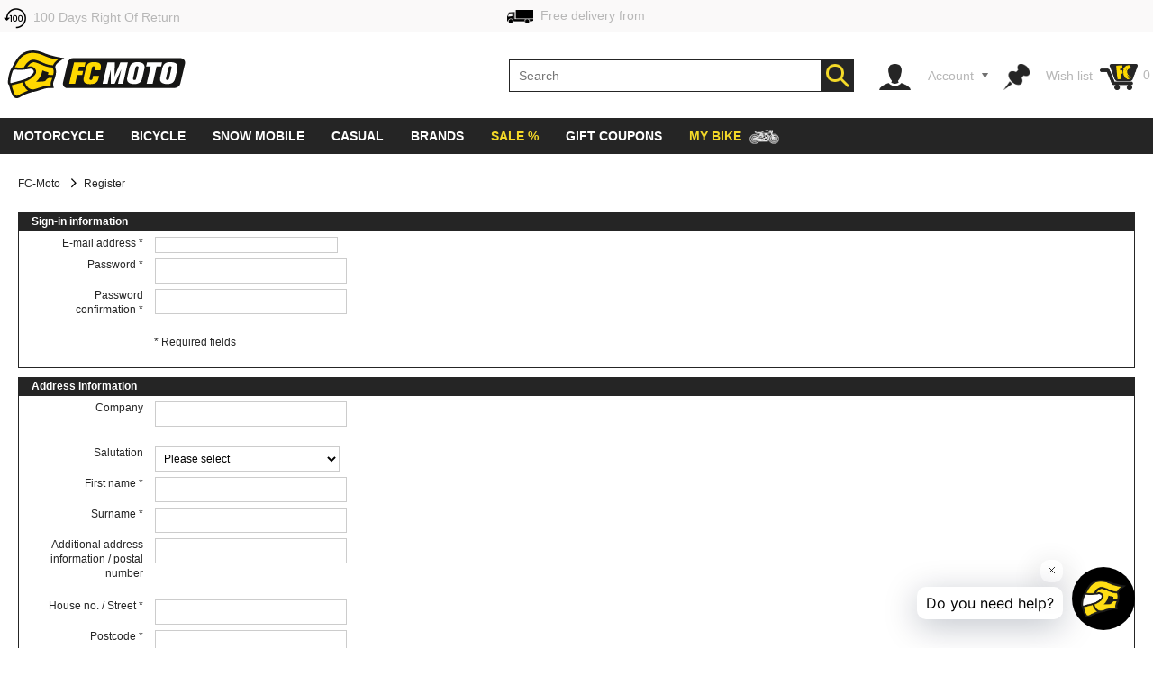

--- FILE ---
content_type: text/html; charset=utf-8
request_url: https://www.fc-moto.de/epages/fcm.sf/en_GB/;IC_DeliveryCountry=GB;IC_TargetCurrency=GBP;IC_TopicWorld=123638978?ViewAction=ViewRegistration&ObjectPath=/Shops/10207048
body_size: 58632
content:

<!-- BEGIN INCLUDE CookieFix writeContentOutput 0.002 seconds -->
<!-- FindologicSearchTime  seconds -->
<!-- SolrSearchTime  seconds -->
<!-- BEGIN INCLUDE TrackingSwitchContent 0.021 seconds -->

<!-- BEGIN INCLUDE CookieFix processContent 0.121 seconds -->
<!DOCTYPE html>
<!--[if lt IE 7 ]> <html class="ie6" lang="en"> <![endif]-->
<!--[if IE 7 ]> <html class="ie7" lang="en"> <![endif]-->
<!--[if IE 8 ]> <html class="ie8" lang="en"> <![endif]-->
<!--[if IE 9 ]> <html class="ie9" lang="en"> <![endif]-->
<!--[if (gt IE 9)|!(IE)]><!--> <html lang="en"  class="no-js" > <!--<![endif]-->
<head>
  
  <meta http-equiv="X-UA-Compatible" content="IE=Edge,chrome=1" />


<link rel="apple-touch-icon" sizes="57x57" href="/apple-touch-icon-57x57.png">
<link rel="apple-touch-icon" sizes="76x76" href="/apple-touch-icon-76x76.png">
<link rel="apple-touch-icon" sizes="114x114" href="/apple-touch-icon-114x114.png">
<link rel="apple-touch-icon" sizes="120x120" href="/apple-touch-icon-120x120.png">
<link rel="apple-touch-icon" sizes="144x144" href="/apple-touch-icon-144x144.png">
<link rel="apple-touch-icon" sizes="152x152" href="/apple-touch-icon-152x152.png">
<link rel="apple-touch-icon" sizes="167x167" href="/apple-touch-icon-167x167.png">
<link rel="apple-touch-icon" sizes="180x180" href="/apple-touch-icon.png">
<link rel="apple-touch-icon" href="/apple-touch-icon.png">
<link rel="icon" type="image/png" sizes="32x32" href="/favicon-32x32.png">
<link rel="icon" type="image/png" sizes="16x16" href="/favicon-16x16.png">
<link rel="icon" type="image/x-icon" sizes="32x32" href="/favicon-32x32.ico">
<link rel="icon" type="image/x-icon" sizes="16x16" href="/favicon-16x16.ico">
<link rel="manifest" href="/site.webmanifest">
<link rel="mask-icon" href="/safari-pinned-tab.svg" color="#5bbad5">
<meta name="msapplication-TileColor" content="#da532c">
<meta name="msapplication-TileImage" content="/mstile-144x144.png">
<meta name="theme-color" content="#ffffff">

  




<!-- DE_INNOCHANGE TrackingSwitch Trackingcodes v2.5.2 for head-start -->
<meta name="facebook-domain-verification" content="izk4ms5m41yc4f594grntd2vp8loge" /> 
<!--









-->

<!-- this dns-prefetch tags need to be revisited and updated -->
<link rel="dns-prefetch" href="//cookie-cdn.cookiepro.com">
<link rel="dns-prefetch" href="//www.googletagmanager.com">
<link rel="dns-prefetch" href="//googleads.g.doubleclick.net">

<!-- Common Settings -->
<script>
var gtmid='GTM-MH2DCP5';
window.trLib=window.trLib||{};window.dataLayer=window.dataLayer||[];window.trQueue=window.trQueue||[];window.trConfig=window.trConfig||[];
if(typeof trConfig['errors']=='undefined')trConfig['errors']=[];
</script>

<!-- OneTrust Cookies Consent Platform start -->
<script>
////////// CMP Global Settings Start //////////
window.trConfig=window.trConfig||[];window.trConfig.cmp=[];window.trLib=window.trLib||{};window.dataLayer=window.dataLayer||[];
window.trConfig.cmp['active'] = true; // Control setting, whether CMP is active or not (true/false)
window.trConfig.cmp['mode'] = 'live'; // Control setting for CMP mode. Can be 'test' or 'live'
window.trConfig.cmp['autoblocking'] = false; // Control setting, wether CMP uses Autoblocking (true/false)
window.trConfig.cmp['id'] = '7accc1f0-51c6-439d-9cab-7fcbd8480083'; // CMP ID
window.trConfig.cmp['event'] = 'OptanonLoaded'; // CMP GTM Event name (when CMP has loaded)
////////// CMP Global Settings End //////////
////////// CMP User Settings Start //////////
var trCMPuserSetting = function (valueName,isBoolean) {
  if(valueName!='active'&&valueName!='mode'&&valueName!='autoblocking')return false;
  var url=document.location.pathname+document.location.search;var hostarray=document.location.hostname.split('.');
  var date=new Date(); date.setTime(date.getTime()+(12*3600000));
  var trRegEx = new RegExp("(\\?|&)trCMP"+valueName+"=([^&#]*)(&|#)?"); var trMatch=url.match(trRegEx);
  if(trMatch && typeof trMatch[2]!='undefined') {
    if(isBoolean && (trMatch[2]=='true'||trMatch[2]=='false')){
      window.trConfig.cmp[valueName]=trMatch[2]=='true'?true:false;
    }else if(!isBoolean){
      window.trConfig.cmp[valueName]=trMatch[2];
    }
    try{
      window.document.cookie='tr_CMP'+valueName+'='+window.trConfig.cmp[valueName].toString()+'; expires='+date.toGMTString()+'; domain=.'+hostarray[hostarray.length - 2]+'.'+hostarray[hostarray.length - 1]+'; path=/;';
    }catch(e){console.warn('Not able to set cookie tr_CMP'+valueName);}
  }else{
    var trRegEx=new RegExp('tr_CMP'+valueName+"=([^;]+)"); var trMatch=trRegEx.exec(document.cookie);
    if(trMatch && typeof trMatch[1]=='string') {
      if(isBoolean && trMatch[1]=='true'){window.trConfig.cmp[valueName]=true;}else if(isBoolean && trMatch[1]=='false'){window.trConfig.cmp[valueName]=false;}else{window.trConfig.cmp[valueName]=trMatch[1];}
    }
  }
  return window.trConfig.cmp[valueName];
}
var trCMPactive = trCMPuserSetting('active',true);
var trCMPmode = trCMPuserSetting('mode',false);
var trCMPautoblocking = trCMPuserSetting('autoblocking',true);
////////// CMP User Settings End //////////
var trCMPrun = function () {
  ////////// CMP InActive Mode Start //////////
  if (window.trConfig.cmp['active']===false) {
    dataLayer.push({'event':window.trConfig.cmp['event']});
    console.warn('CMP not active'); return 'CMP not active';
  }
  ////////// CMP InActive Mode End //////////
  ////////// CMP Active Mode Start //////////
  if (window.trConfig.cmp['active']) {
    // Script URLs
    if (window.trConfig.cmp['mode']=='test') window.trConfig.cmp['id']+= '-test';
    var cmp_url = 'https://cookie-cdn.cookiepro.com/scripttemplates/otSDKStub.js'; // CMP Script
    var cmp_ab_url = 'https://cookie-cdn.cookiepro.com/consent/'+window.trConfig.cmp['id']+'/OtAutoBlock.js'; // Autoblocking-Script
    // Create and Inject Dummy Script
    var s_d = document.createElement('script');
    s_d.type = 'text/javascript';
    s_d.id = 'cp_cmp_container_end';
    var x = document.getElementsByTagName('script')[0];
    x.parentNode.insertBefore(s_d, x);
    var y = document.getElementById('cp_cmp_container_end');
    // Create and Inject Autoblocking Script
    if (window.trConfig.cmp['autoblocking']) {
      var s_ab = document.createElement('script');
      s_ab.type = 'text/javascript';
      s_ab.id = 'cp_cmp_auto_blocking';
      s_ab.src = cmp_ab_url;
      y.parentNode.insertBefore(s_ab, y);
    }
    // Create and Inject CMP Script
    var s_cmp = document.createElement('script');
    s_cmp.type = 'text/javascript';
    s_cmp.id = 'cp_cmp_main_script';
    s_cmp.src = cmp_url;
    var att1 = document.createAttribute('charset'); att1.value = 'UTF-8'; s_cmp.setAttributeNode(att1); //s.charset = 'UTF-8';
    var att2 = document.createAttribute('data-domain-script'); att2.value = window.trConfig.cmp['id']; s_cmp.setAttributeNode(att2); //s.data-domain-script = window.trConfig.cmp['id'];
    var att3 = document.createAttribute('data-document-language'); att3.value = 'true'; s_cmp.setAttributeNode(att3); // auto detect site language
    y.parentNode.insertBefore(s_cmp, y);
    return 'CMP active';
  }
  ////////// CMP Active Mode End //////////
};
var trCMPinfo = trCMPrun();
</script>
<script>
function OptanonWrapper() { }
</script>
<!-- OneTrust Cookies Consent Notice end -->

<!-- Google Tag Manager Integration -->
<script>
 
// Predefined Vars
trConfig['url']=document.location.pathname+document.location.search;
//
trConfig['is_htlp'] = trConfig['url'].match(/ViewHTLP/g) ? 1 : 0;
trConfig['prod_top3_full']=[];trConfig['category_alias']='';trConfig['cartcontent_full']=[];trConfig['payment_method']='';trConfig['shipping_method']='';trConfig['url_virtual']='';trConfig['view_action']='';trConfig['class_alias']='';trConfig['page_type']='';trConfig['prod_id']='';trConfig['prod_price']='';trConfig['page_type']='';trConfig['prod_id']='';trConfig['prod_price']=0;trConfig['object_name']='';trConfig['category_id']='';trConfig['category_name']='';trConfig['search_string']='';trConfig['locale']='';trConfig['device_category']='d';trConfig['hashed_email']='';trConfig['email_sha256']='';trConfig['products']=[];trConfig['productvariants']=[];trConfig['prod_top3']=[];trConfig['prodvariants_top3']=[];trConfig['canonical_url']='';trConfig['esidh']='';trConfig['brand']='';trConfig['tlepath']='';trConfig['wishlist_items']=[];trConfig['emarsys_category']='';trConfig['emarsys_productname']='';trConfig['emarsys_cartcontent']=[];trConfig['emarsys_email']='';trConfig['user_language']='';trConfig['delivery_country']='';trConfig['user_currency']='';
trLib.data = { event: undefined, ec: {}, items: [] };

// Check EMail in URL
trConfig['url_email']='';
//

// JS predefined settings
//
trConfig['is_order']=0;
//
//
//
trConfig['is_dev']=0;
//

//
//
//
//
// Adwords Retargeting Vars (used even for others)
//
//
//
//
try{trConfig['page_type']='startpage';}catch(tr_Err){trConfig['page_type']='';}if(trConfig['page_type'].substring(1)=='ECommPageType')trConfig['page_type']='';
//
//
//
//
try{trConfig['view_action']='ViewRegistration';}catch(tr_Err){trConfig['view_action']='';}if(trConfig['view_action'].substring(1)=='INPUT.ViewAction')trConfig['view_action']='';
//
//
try{trConfig['class_alias']='Shop';}catch(tr_Err){trConfig['class_alias']='';}if(trConfig['class_alias'].substring(1)=='Class.Alias')trConfig['class_alias']='';
//
 
// Name or Alias (Category Name, ...)
//
try{trConfig['object_name']='buy cheap ▷ FC-Moto';}catch(tr_Err){trConfig['object_name']='';}if(trConfig['object_name'].substring(1)=='NameOrAlias[js]')trConfig['object_name']='';
//

// Brand (Manufacturer)
//

// Path
//
try{trConfig['tlepath']='/Shops/10207048';}catch(tr_Err){trConfig['tlepath']='';}if(trConfig['tlepath'].substring(1)=='Path')trConfig['tlepath']='';
if(trConfig['tlepath'])trConfig['tlepath']=trConfig['tlepath'].replace(/\/Shops\/10207048/,'');
//

// Language
//

// Category ID and Category Name (if it is a category page)
//
//
//
try{trConfig['category_id']='';}catch(tr_Err){trConfig['category_id']='';}if(trConfig['category_id'].substring(1)=='ECommCategoryID')trConfig['category_id']='';
//
//
//
//
try{trConfig['category_name']='';}catch(tr_Err){trConfig['category_name']='';}if(trConfig['category_name'].substring(1)=='ECommCategoryName')trConfig['category_name']='';
try{trConfig['category_alias']='';}catch(tr_Err){trConfig['category_alias']='';}if(trConfig['category_alias'].substring(1)=='ECommCategoryAlias')trConfig['category_alias']='';
//
//
//

// Category ID and -Name (if it is a product page)
//

// epages URL
if(!trConfig['url_virtual']){
//
try{trConfig['url_virtual']='https://www.fc-moto.de/epages/fcm.sf';}catch(tr_Err){trConfig['url_virtual']='';}if(trConfig['url_virtual'].substring(1)=='WebUrlSSL')trConfig['url_virtual']='';
//
//try{if(typeof ep.config.webUrlSsl == 'string"')trConfig['url_virtual']=ep.config.webUrlSsl;}catch(tr_Err){trConfig['url_virtual']=trConfig['url'];}
if(trConfig['url_virtual'])trConfig['url_virtual']=trConfig['url_virtual'].replace(/http(s)?:\/\/[^\/]+\//i,"/");
}

// Canonical URL
//

// (Internal) Search Results
//
//
//
//
//

// Wishlist Items
//
//
//

// Locale
//
try{trConfig['locale']='en_GB';}catch(tr_Err){trConfig['locale']='undefined';}if(trConfig['locale'].substring(1)=='INPUT.Locale')trConfig['locale']='undefined';
//

// Currency
try{trConfig['user_currency']='GBP';}catch(tr_Err){trConfig['user_currency']='';}if(trConfig['user_currency'].substring(1)=='INPUT.Currency')trConfig['user_currency']='';

// Device Category
var tr_ismobile=false;
//
//
//
//
//
if(tr_ismobile)trConfig['device_category']='m';

//

//
 
// Cart Products
var tr_cart3=[];
//
 
// Basket for Emarsys
//

// Set user language and (delivery) country delivery_country
if (trConfig['locale']) {
  if (!trConfig['user_language']) trConfig['user_language'] = trConfig['locale'].substring(0,2);
  if (!trConfig['delivery_country']) trConfig['delivery_country'] = trConfig['locale'].substring(3,5).toLowerCase();
}

// get info whether device is touchable
var tr_isTouchDevice='ontouchstart' in window || navigator.maxTouchPoints;
dataLayer.push({
  event: 'fcm_init',
  event_name: 'fcm_init',
  pagetype: trConfig['page_type'], // Pagetype like cart or product
  canonical_url: trConfig['canonical_url'], // (string) A clear URL which should be tracked, e.g. '/sightseeing/'
  view_action: trConfig['view_action'], // (string) 'startpage', 'content', 'category', 'product', 'cart' or 'sale'
  class_alias: trConfig['class_alias'], // (string) subtype of content
  container_payment_method: trConfig['payment_method'], // Payment Methode
  container_shipping_method: trConfig['shipping_method'], // Shipping Methode
  payment_type: trConfig['payment_method'], // Payment Methode
  shipping_tier: trConfig['shipping_method'], // Shipping Methode
  cartcontent_full: trConfig['cartcontent_full'], // Basket
  cartcontent: trConfig['emarsys_cartcontent'], // Basket for Emarsys
  productname: trConfig['emarsys_productname'], // ProductItemName for Emarsys
  pagepath: trConfig['emarsys_category'], // Category path for emarsys
  userId: trConfig['emarsys_email'], // User email address for emarsys
  url_virtual: trConfig['url_virtual'], // (string) The epages URL
  url_email: trConfig['url_email'], // (string) EMail address in URL?
  ecomm_prodid: trConfig['prod_id'],
  ecomm_pagetype: trConfig['page_type'],
  ecomm_totalvalue: trConfig['prod_price'],
  is_htlp: trConfig['is_htlp'],
  is_dev: trConfig['is_dev'],
  esidh: trConfig['esidh'],
  object_name: trConfig['object_name'],
  brand: trConfig['brand'],
  tlepath: trConfig['tlepath'],
  category: trConfig['category_name'], // category name, if it is a category page
  category_id: trConfig['category_id'], // category id, if it is a category page
  category_alias: trConfig['category_alias'], // category alias, if it is a category page
  search_string: trConfig['search_string'], // (string) internal search string
  locale: trConfig['locale'], // (string) Locale (e.g. de_DE)
  user_language: trConfig['user_language'], // (string) Language setting of the user (from epages)
  user_currency: trConfig['user_currency'], // (string) Currency (e.g. EUR)
  delivery_country: trConfig['delivery_country'], // (string) Delivery country of the user (from epages)
  device_category: trConfig['device_category'], // (string) Device Category (m/t/d)
  hashed_email: trConfig['hashed_email'], // (string) EMail address as MD5 Hash
  email_sha256: trConfig['email_sha256'], // (string) EMail address as SHA256 Hash
  prod_top3: trConfig['prod_top3'], // (object/array) Top3 Product IDs as Array
  prod_top3_full: trConfig['prod_top3_full'], // (object/array) Top3 Products as Array
  prodvariants_top3: trConfig['prodvariants_top3'],
  tr_cart3: tr_cart3, // (object/array) Cart Product Array
  product_list: trConfig['products'], // (object/array) internal search result
  productvariant_list: trConfig['productvariants'],
  wishlist_items: trConfig['wishlist_items'] // Products on Wishlist
});
(function(w,d,s,l,i){w[l]=w[l]||[];w[l].push({'gtm.start':new Date().getTime(),event:'gtm.js'});var f=d.getElementsByTagName(s)[0],j=d.createElement(s),dl=l!='dataLayer'?'&l='+l:'';j.async=true;j.src='https://www.googletagmanager.com/gtm.js?id='+i+dl;f.parentNode.insertBefore(j,f);})(window,document,'script','dataLayer',gtmid);
</script>
<script>
// Set Currency
if (typeof trConfig['user_currency']=='string' && trConfig['user_currency']) trLib.data.ec.currency = trConfig['user_currency'];
// Product Listing
if (trConfig['page_type']=='category') {
  trLib.data.dl = { event:'view_item_list' };
  if (typeof trLib.data.ec.item_list_id!='string' || !trLib.data.ec.item_list_id) trLib.data.ec.item_list_id = 'category_listing';
  if (typeof trLib.data.ec.item_list_name!='string' || !trLib.data.ec.item_list_name) trLib.data.ec.item_list_name = 'Category Listing';
  trLib.data.dl.ecommerce = trLib.data.ec;
  if (trLib.data.items.length>0) trLib.data.dl.ecommerce.items = trLib.data.items;
  dataLayer.push(trLib.data.dl);
}
// Product Detail Page
if (trConfig['page_type']=='product') {
  trLib.data.dl = { event:'view_item' };
  if (typeof trLib.data.ec.value=='undefined' && trLib.data.items.length>0 && typeof trLib.data.items[0].price=='number') trLib.data.ec.value = trLib.data.items[0].price;
  if (typeof trLib.data.ec.value=='undefined' && typeof trConfig['prod_price']!='undefined' && trConfig['prod_price']) trLib.data.ec.value = trConfig['prod_price'];
  trLib.data.dl.ecommerce = trLib.data.ec;
  if (trLib.data.items.length==0) {
    var tmpItem = {}
    if (typeof trConfig.prod_id=='string' && trConfig.prod_id) tmpItem.item_id = trConfig.prod_id;
    if (typeof trConfig.object_name=='string' && trConfig.object_name) tmpItem.item_name = trConfig.object_name;
    if (typeof trConfig.category_name=='string' && trConfig.category_name) tmpItem.item_category = trConfig.category_name;
    if (typeof trConfig.brand=='string' && trConfig.brand) tmpItem.item_brand = trConfig.brand;
    if (typeof trLib.data.ec.value!='undefined' && trLib.data.ec.value) tmpItem.price = trLib.data.ec.value;
    trLib.data.items.push(tmpItem);
  }
  trLib.data.dl.ecommerce.items = trLib.data.items;
  dataLayer.push(trLib.data.dl);
}
// Cart View
if (trConfig['page_type']=='cart' && trConfig['view_action']=='ViewMultiCheckoutBasket') {
  trLib.data.dl = { event:'view_cart' };
  if (typeof trLib.data.ec.value=='undefined' && trLib.data.items.length>0) {
    var trTempItemTotal = 0;
    for (var i=0; i<trLib.data.items.length; i++) {
      if (typeof trLib.data.items[0].price=='number' && typeof trLib.data.items[0].quantity=='number') trTempItemTotal = trTempItemTotal + (trLib.data.items[0].price * trLib.data.items[0].quantity);
    }
    if (trTempItemTotal) trLib.data.ec.value = trTempItemTotal;
  }
  trLib.data.ec.currency_org = trLib.data.ec.currency; // Cart currency seems to be always in EUR
  trLib.data.ec.currency = 'EUR'; // Cart currency seems to be always in EUR
  trLib.data.dl.ecommerce = trLib.data.ec;
  if (trLib.data.items.length>0) trLib.data.dl.ecommerce.items = trLib.data.items;
  dataLayer.push(trLib.data.dl);
}
// Other dl events
if (typeof trLib.data.event=='string' && trLib.data.event) {
  trLib.data.dl = { event:trLib.data.event };
  if (typeof trLib.data.ec.value=='undefined' && trLib.data.items.length>0) {
    var trTempItemTotal = 0;
    for (var i=0; i<trLib.data.items.length; i++) {
      if (typeof trLib.data.items[0].price=='number' && typeof trLib.data.items[0].quantity=='number') trTempItemTotal = trTempItemTotal + (trLib.data.items[0].price * trLib.data.items[0].quantity);
    }
    if (trTempItemTotal) trLib.data.ec.value = trTempItemTotal;
  }
  trLib.data.dl.ecommerce = trLib.data.ec;
  if (trLib.data.items.length>0) trLib.data.dl.ecommerce.items = trLib.data.items;
  dataLayer.push(trLib.data.dl);
}
</script>
<!-- End Google Tag Manager -->

<!-- Close Local Vars




-->
 
<!-- End of DE_INNOCHANGE TrackingSwitch Trackingcodes for head-start -->



  


<meta name="viewport" content="width=device-width, initial-scale=1, maximum-scale=5, user-scalable=yes"/>


      <meta charset="utf-8" />
    <title>buy cheap ▷ FC-Moto - live your sport</title>
  <script type="text/javascript">
  var ScarabQueue = ScarabQueue || [];
  (function(id) {
    if (document.getElementById(id)) return;
    var js = document.createElement('script'); 
    js.id = id;
    window.trConfig=window.trConfig||[];
    window.trConfig.cmp=window.trConfig.cmp||[];
    if (typeof window.trConfig.cmp.active!='boolean') window.trConfig.cmp.active=false;
    js.type = window.trConfig.cmp.active ? 'text/plain' : 'text/javascript';
    js.classList.add('optanon-category-C0003');
    js.async = true;
    js.defer = true;
    js.src = '//cdn.scarabresearch.com/js/13F587DE98AF4DC1/scarab-v2.js';
    var fs = document.getElementsByTagName('script')[0];
    fs.parentNode.insertBefore(js, fs);
  })('scarab-js-api');
</script>

<script type="text/javascript">
var require = {baseUrl: "/WebRoot/StoreTypes/6.16.1/Store/lib",urlArgs: "v=3",paths: {"yourfiles": "/WebRoot/FCMotoDB/Shops/10207048/MediaGallery"},shim: {"backbone": {deps: ["underscore", "jquery"],exports: "Backbone"},"underscore": {exports: "_"},"fabric": {exports: "fabric"},"ckeditor/ckeditor": {init: function () {/* Try to inherit config from parent frame (MBO) */try {top.require(["ckeditor/config"], function () {this.CKEDITOR.editorConfig = top.CKEDITOR.editorConfig;});}catch (error) {}},exports: "CKEDITOR"}},config: {"ep": {version: '6.16.1',webRoot: '/WebRoot',storeName: 'FCMotoDB',storeWebRoot: '/WebRoot/FCMotoDB',storeRoot: '/WebRoot/StoreTypes/6.16.1/Store',storeTypeRoot: '/WebRoot/StoreTypes/6.16.1/Store',javascriptRoot: '/WebRoot/StoreTypes/6.16.1/Store/lib',siteRoot: '/WebRoot/FCMotoDB/Shops/10207048',siteId: '2587584',siteGuid: '459DB3A3-3EFD-5C90-20EE-51A990B2C47B',iconsRoot: '/WebRoot/StoreTypes/6.16.1/Store/BO/icons',maxContentLength:  20480 ,debugLevel: 0,languageId: '2',language: 'en'},"jquery/i18n": {path: "ep/i18n",region: 'en_GB'.replace(/_/,'-'),currency: ['GBP','EUR','GBP']},"jquery/dict": {region: 'en'},"jquery/metaparse": {type: "data",name: "js",autoparse: true},"util/mime": {groups: {"image/*": "image/png,image/jpeg,image/jpg,image/gif,image/vnd.microsoft.icon,image/x-icon,image/x-win-bitmap","document/*": "application/pdf,application/msword,application/vnd.ms-excel,application/rtf,application/vnd.openxmlformats-officedocument.wordprocessingml.document,application/vnd.openxmlformats-officedocument.spreadsheetml.sheet","audio/*": "audio/mpeg,audio/x-ms-wma,audio/ogg,audio/flac,audio/x-ms-wma","video/*": "video/x-msvideo,video/mp4,video/mpeg,video/x-ms-wmv,video/x-flv"}},"util/storage": {namespace: "FCMotoDB2587584"+"::"}}},epConfig = require.config.ep,CKEDITOR_BASEPATH = "/WebRoot/StoreTypes/6.16.1/Store/lib/ckeditor/",CKEDITOR_AMD_REQUIRE = function (depends) {for (var i in depends) {depends[i] = (depends[i]).replace(CKEDITOR.basePath, "ckeditor/").replace(/(\.js(\?.*)?$)/, "");}return require.apply(require, arguments);};document.documentElement.className += " script";
</script>


<script type="text/javascript">
(function(require){

function config(a,b){config._(config.c[a]||(config.c[a]={}),b)}config.c=require.config=require.config||{};config._=function(a,b){for(var c in b)b[c]instanceof Object?config._(a[c]||(a[c]={}),b[c]):a[c]=b[c]};


config("jquery/canvas/canvastext", {
  fontRoot: ["", "WebRoot", "FCMotoDB", "4447", "8AE0", "CAF7", "BF10", "2F5F", "51A9", "90B2", "9F5F"].join("/")
});




config("ep", {
  baseUrl: ["https:", "", "www.fc-moto.de", "epages", "fcm.sf", "en_GB", ";IC_DeliveryCountry=GB;IC_TargetCurrency=GBP;IC_TopicWorld=123638978"].join("/"),
  
  objectId: '2587584',
  viewAction: 'ViewRegistration',
  storeFrontUrl: ["https:", "", "www.fc-moto.de", "epages", "fcm.sf"].join("/"),
  requestProtocolAndServer: 'https://www.fc-moto.de',
  webUrj: ["https:", "", "www.fc-moto.de", "epages", "fcm.sf"].join("/"),
  webUrlSsl: ["https:", "", "www.fc-moto.de", "epages", "fcm.sf"].join("/"),
  IC_FindologicActivated: 1, 
  IC_FindologicCurrency: 'GBP',
  IC_FindologicCountry: 'GB'
});


}(require));
</script>

    <link  href="/WebRoot/StoreTypes/6.16.1/Store/lib/package-sf.min.css" rel="stylesheet" type="text/css" />
    <!-- FCM-300 -->
    <link   href="/WebRoot/GeneralStyle/compiled/IC_GeneralStyle.compiled.css?v=1769090768" rel="stylesheet" type="text/css" />
  

    <script type="text/javascript" src="/WebRoot/StoreTypes/6.16.1/Store/lib/package-sf.min.js"></script>

  
  
    <script src="/WebRoot/StoreTypes/6.16.1/Store/lib/package-sf-startpage.js"></script>
  





<script type="text/javascript">
var jq = jQuery.noConflict();
//CT - Never remove this line! It will cause non-working tabs and non-working filters... and probably other errors we haven't found
require(["jquery/metaparse", "de_epages/design/inc/sf-initialize", "de_epages/externalcontent/dojogadgetfix"]);  


</script>



<script type="text/javascript">

window.offscreenBuffering = true;
try{
  window.onerrorbak = window.onerror;
  window.onerror = function(){
    return true;
  };
}
catch(e){
}
</script>


  
<link rel="shortcut icon" type="image/x-icon" href="/WebRoot/FCMotoDB/Shops/10207048/MediaGallery/fcmoto_favicon_48x48.ico" />


  <script type="text/javascript">//<![CDATA[
document.documentElement.className=document.documentElement.className.replace("no-js","");
//]]></script>

<!--[if IE]>
  <style type="text/css">
  
  </style>
<![endif]-->

  
  
    
    <link type="text/css" rel="stylesheet" href="/WebRoot/FCMotoDB/Shops/10207048/Styles/FC-Moto_0020_Redesign/logosprites.css?t=202510110050" />
    
  

  <script type="text/javascript">
jq(document).ready(function(){
  jq.ready({ plugin: ['ep.ui.dialog'] },
    function() {
      window.IC_InitQuickViews = function(){
        jq('.OpenQuickView').productQuickView({
          defaultAddToBasketError: "An error occured."
        });
      };

      window.IC_InitQuickViews();
    }
  );



  // 
  jq('ICProductlist .ListItemProduct:not(.IC_OpenProductDetail)')
    .addClass('IC_OpenProductDetail')
    .clickOrTouch(function(evt){
      window.location = '?ObjectPath=' + jq(this).attr('ppath');
    });
});
</script>
  <script type="text/javascript">
   jQuery.ready({
    DOM: true
   }, function($){
    /* cache the objects */
    var slideContainer = $('.flexslider');

    $(slideContainer).each( function() {
      initSlider($(this));
    });
          
  });
    
    function initSlider(slider) {
       var parentSlider     = slider.parent(".ICDesignSlider");
       var SliderContainer  = parentSlider.parent(); 

       var sliderWidth = 230,
           itemsMax = 0;
       
       if(SliderContainer.hasClass("ManufacturerSlider")) {
           sliderWidth = 200; 
       } else if(SliderContainer.hasClass("AdvancedLinkSlider") || SliderContainer.hasClass("Slider")) {
           itemsMax = 1;
           sliderWidth = '100%';
       } else if(SliderContainer.hasClass("AccessorySlider")) {
           itemsMax = 2;
           sliderWidth = 400;
       }

      /* load the slider */
      slider.flexslider({
        slideshow: (slider.attr('slideshow') === 'true') ? true : false,
        touch: true,
        animation: (slider.attr('animation') === 'slide') ? 'slide' : 'fade',
        animationLoop: (slider.attr('animationloop') === 'false') ? false : true,
        itemWidth: sliderWidth,
        maxItems: itemsMax,
        move: 1,
        controlNav: (slider.attr('controlnav') === 'false') ? false : true,
        start: function() {
          var maxWidthSlideWrapper = slider.find('ul.slides li').length * sliderWidth;
          slider.closest('.ICSliderWrapper').css('max-width', maxWidthSlideWrapper);
          //slider.find('ul.slides').css('max-width', maxWidthSlideWrapper);
          if(maxWidthSlideWrapper < jQuery('.ContentArea').width()) {
              slider.find('.flex-direction-nav li a').addClass('flex-disabled');
          }
        }
      });
    }
</script>
  <script type="text/javascript">
  window.lazySizesConfig = window.lazySizesConfig || {};
  window.lazySizesConfig.lazyClass = 'iclazy';

  // Handle click for product in store info
  function icOpenStockDialog(dialogDivId, width, headLineText) {
    var dialog = ep('#' + dialogDivId).uiDialog({
      width: width,
      title: headLineText,
      buttons: [],
      modal: true,
      open: function(event, ui){
        var dialog = ep(this);
        dialog.busy('hide');
      }
    })
  }

jq( document ).ready(function() {
    if(typeof(handleProductList) == 'function') {
      handleProductList();
    }
    else {
      transformFilterList();
    }

  jq('div' + '#' + 'IC_ProductInStoreInfo_NonLocal a').click(function(evt) {
    evt.preventDefault();
    icOpenStockDialog('IC_ProductInStoreInfoDialog', 600, 'Order online and pick up at the store');
  });

  jq('div' + '#' + 'IC_ProductInStoreInfo_Local a.LocalOnly').click(function(evt){
    evt.preventDefault();
    icOpenStockDialog('IC_LocalStockInfoDialog', 600, 'This article is only available at the store');
  });

  jq('div' + '#' + 'IC_ProductInStoreInfo_Local a.LocalAndNonLocal').click(function(evt){
    evt.preventDefault();
    icOpenStockDialog('IC_ProductInStoreInfoDialog', 600, 'Order online and pick up at the store');
  });

  jq('div' +'#' + 'IC_PremiumShippingDiv > a').click(function(evt){
    evt.preventDefault();
    icOpenStockDialog('IC_PremiumShippingDialog', 500, 'Premium Shipping');
  });
});



jq(document).ready(function () {
  
  jq('.openFilter').FilterOverlay( {
      'iscat'           :  0 ,
      'header'          : 'Filter & sort',
      'subheader'       : '<span class="totalproducts"></span> Products',
      'back'            : '<span class="totalproducts"></span> Products',
      'issearch'        :  '0' ,
      'singleInstance'  : 1
  });
});


/**
* -------------------------------------------------------------------
*
* Ajax Reload Product Information
*
* @author LK
* -------------------------------------------------------------------
*/



/**
 * show only x Elements in FilterList for Manufacturer and Size
 */
function transformFilterList() {
    var ShowAll = 'show all',
        size = 0,
        showElements = 6;

    if(!jq('.RemoteSearchFacet.Manufacturer li:visible').length) {
      size = jq('.RemoteSearchFacet.Manufacturer li').length;
      jq('.Middle .RemoteSearchFacetSelect.Manufacturer li.ManufacturerFilter').css({'margin-left':'0px'});

      if(size > showElements) {
        jq('.RemoteSearchFacet.Manufacturer li:nth-child(-n+'+showElements+')').removeClass('hdn');
        if( jq('.RemoteSearchFacet.Manufacturer ul li.ManufacturerFilter').length !== 2) {
          jq('.RemoteSearchFacet.Manufacturer ul li.ManufacturerFilter').remove();
          jq('.RemoteSearchFacet.Manufacturer ul').append("<li class='ManufacturerFilter'><a href='#' onclick=showAllManufaturer(event)>"+ShowAll+"</a></li>");
        }
      }
      else {
        jq('.RemoteSearchFacet.Manufacturer li').removeClass('hdn');
      }
    }

    if(!jq('.RemoteSearchFacet.ICSize li:visible').length) {
      size = jq(".RemoteSearchFacet.ICSize li").length;

      if(size > showElements) {
        jq('.RemoteSearchFacet.ICSize li:nth-child(-n+'+showElements+')').removeClass('hdn');
        if( jq('.RemoteSearchFacet.ICSize ul li.SizeFilter').length  !== 2) {
          jq('.RemoteSearchFacet.ICSize ul li.SizeFilter').remove();
          jq('.RemoteSearchFacet.ICSize ul').append("<li class='SizeFilter'><a href='#' onclick=showAllSizes(event)>"+ShowAll+"</a></li>");
        }
      }
      else {
        jq('.RemoteSearchFacet.ICSize li').removeClass('hdn');
      }
    }
}

/**
 * show all Elements in FilterList for Manufacturer
 */
function showAllManufaturer(ev) {
  ev.preventDefault();
  jq(".RemoteSearchFacet.Manufacturer").addClass('ShowHdn');
  jq(".ManufacturerFilter").hide();
  jq(".RemoteSearchFacet.Manufacturer .scrollbar").css({"overflow-y":"scroll"});
  jq('.ManufacturerFilter').prev('li').css({'margin-left':'21px'});
}

/**
 * show only x Elements in FilterList for Size
 */
function showAllSizes(ev) {
  ev.preventDefault();
  jq(".RemoteSearchFacet.ICSize").addClass('ShowHdn');
  jq(".SizeFilter").hide();
  jq(".RemoteSearchFacet.Size .scrollbar").css({"overflow-y":"scroll"});
}

/**
 * get index of tab with particular aria-controls attribute
 */
function getTabIndex(tabsWidget, ariaControls) {
  var tabIndex = null;
  jq(tabsWidget).find('ul').find('li').each(function(index){
    if (jq(this).attr('aria-controls')==ariaControls) {
      tabIndex=index;
      return;
    }
  });
  return tabIndex;
}
</script>

<style type="text/css">
  html .ICCollagePlus img{
    vertical-align:bottom;
    /*opacity:0;*/
  }

  html .ICCollagePlus > div {
    opacity:0;
  }
</style>

  



<link   type="text/css" href="/WebRoot/FCMotoDB/Shops/10207048/Styles/FC-Moto_0020_Redesign/DesignNavMegaMenuImageMap_1769043637.css" rel="stylesheet" />

  
  

  


  
    <!--[if IE]>
    <link href="/WebRoot/StoreTypes/6.16.1/Store/lib/de_epages/design/style-ie.css" rel="stylesheet" type="text/css" />
    <![endif]-->
    <!--<style type="text/css">
      /* if IE 10 */
      @import url('/WebRoot/StoreTypes/6.16.1/Store/lib/de_epages/design/style-ie.css') screen and (-ms-high-contrast: active), (-ms-high-contrast: none);
    </style>-->


  <script type="text/javascript">
  var ICPAttrSuperArray = new Object();
  var DisabledBasketToolTip = 'Please select another property to add the product to the basket.';
</script>
  
  

  
<script type="text/javascript">
try{
  window.onerror = window.onerrorbak;
}
catch(e){
}
</script>
  
<!-- Begin: User-defined HTML Head area -->
<!-- Google Site Verification for the second GMC-Account: -->
<meta name="google-site-verification" content="2icjKGpLfwgfVxXJosBcGg0mbrn5Y9QpHD_ENVlWMKM" />
<!-- Google+ Verweis Publisher: -->
<link href="https://plus.google.com/106473482731416891835" rel="publisher" />
<!-- BingAds Verification Code: -->
<meta name="msvalidate.01" content="9561AA3BD39DE6E137E023D10AF6C408" />
<!-- Zanox Verification Code: -->
<meta name="verification" content="8a8c8a92479a382b7596a626d5626c40" />
<!-- Google WebmasterTools Site Ownership Verification: -->
<meta name="google-site-verification" content="GNFAgdWfjWjezjaEjCLt5Vl0Lv8pfjcruT__3tU5btI" />
<!-- Bing WebmasterTools Site Ownership Verification: --> 
<!-- meta name="msvalidate.01" content="50789F583CAC5064837C99D2D7156036" /-->
<!-- Bing WebmasterTools Site Ownership Verification (2016): --> 
<meta name="msvalidate.01" content="976D41A7D3FACE6227E685A3FD66CA15" />
<!-- Pinterest Analytics and Verification Code: -->
<meta name="p:domain_verify" content="c27b63ac5288926d3af3e45ae3fceea6"/>
<!-- FCM-4310 additional site verification -->
<meta name="google-site-verification" content="b3jEZ9IK0sWMrGALdoPh3A9Sz6evoWtYdLipPXGZZf0" />
<!-- End: User-defined HTML Head area -->
<script type="text/javascript">

(function(win){
  if( !jQuery.fn.jquerysdk ){
    jQuery.noConflict(true);

    var $ = jQuery,
      noConflict = $.config.noConflict;

    if( !noConflict ){
      win.$ = $;
    }
    else if( typeof noConflict == 'string' ){
      win[ noConflict ] = $;
    }
  }
  
    try{
      win.onerror = function() {
        return true;
      };
    }
    catch(e){
    }
  
})(window);
</script>

  


  


  





<!-- DE_INNOCHANGE TrackingSwitch Trackingcodes v2.5.2 for head-end -->

<!-- End of DE_INNOCHANGE TrackingSwitch Trackingcodes for head-end -->



  
  
    <script type="text/javascript" src="/WebRoot/FCMotoDB/fcmoto_libraries240806.js"></script> 
  
  
  
  
</head>

  
<body class="epages Theme2587584" lang="en" >





<script type="text/javascript">
jQuery.ready({
  plugin: ['jQuery.cookie'],
  DOM: true
}, function($) {
        var MarketingInfo = "<p style=\"background-color:#fed900; color:#000\">\n  <b>&#10052; Winter Special: Get 20% off the RRP! &#10052;<\/b> Promo code: WINTER20\n<\/p>\n\n<p style=\"background-color:#32CD32; color:#000000\">\n        <b>Do you already know our WhatsApp channel? &#128242; \n        <a href=\"https://whatsapp.com/channel/0029Vb1Q8do1yT25FPPDbd3g\" style=\"color:#000000; text-decoration: underline;\">Subscribe now<\/a>\n        <\/b>\n    <\/p>";
        var isB = 0;
        if(typeof isBot === "function"){
          isB = isBot();
        }

        if(MarketingInfo !== '' && !isB && jq.cookie('IC_TISeen') === null) {
            //jq.cookie('IC_TISeen', 1, { expires : 1 });
            jq('.Layout1.GeneralLayout.Div').prepend('<div class="ICMarketingTop">' + MarketingInfo + '</div>');
            jq('.ICMarketingTop p').append('<img src="/WebRoot/StoreTypes/6.16.1/Store/SF/Icon/FC-Moto/ico_s_cancel.png" />');
            jq('.GeneralLayout .ICMarketingTop p img').bind('click touchstart', function() {
                jq(this).closest('.ICMarketingTop').remove();
                jq.cookie('IC_TISeen', 1, { expires : 1 });
            });
        }
});
</script>

<style>
    .GeneralLayout .ICMarketingTop {
        color:white;
        font-family:Arial, Verdana, Helvetica;
    }
    
    .GeneralLayout .ICMarketingTop p {
        text-align:center;
        margin:0px;
        padding: 5px 0px;
        background-color:#bebebe;
    }
    
    .GeneralLayout.fix-search .ICMarketingTop {
        display:none;
    }
    
    .GeneralLayout .ICMarketingTop p img {
        height: 20px;
        width: 20px;
        margin: 0px 10px;
        top: -2px;
        position: relative;
        cursor: pointer;
    }
</style>




<!-- DE_INNOCHANGE TrackingSwitch Trackingcodes v2.5.2 for body-start -->

<!--








-->

<script>
window.trLib=window.trLib||{};window.dataLayer=window.dataLayer||[];/*window.trQueue=window.trQueue||[];*/window.trConfig=window.trConfig||[];
if(typeof trConfig['errors']=='undefined')trConfig['errors']=[];
</script>

<script>
trLib.data = { ec: {}, items: [] };
trConfig['order_id']='';trConfig['currency']='EUR';trConfig['revenue']=0;trConfig['revenue_int']=0;trConfig['shipping']=0;trConfig['tax']=0;trConfig['page_type']='';trConfig['prod_id']='';trConfig['prod_price']=0;trConfig['customer_id']='';trConfig['customer_salutation']='';trConfig['customer_firstname']='';trConfig['customer_lastname']='';trConfig['customer_email']='';trConfig['customer_zipcode']='';trConfig['customer_city']='';trConfig['customer_country_iso']='';trConfig['customer_yearofbirth']='';trConfig['couponcode']='';trConfig['payment_method']='';trConfig['emarsysorderid']='';
// Adwords Retargeting Vars (used even for others)
//
//
//
//
try{trConfig['page_type']='startpage';}catch(tr_Err){trConfig['page_type']='';}if(trConfig['page_type'].substring(1)=='ECommPageType')trConfig['page_type']='';
//
//
//
</script>

<!-- Transaction Settings -->
<script>
//console.log('ViewAction: ViewRegistration');
//console.log('Class.Alias: Shop');
//
//
//
</script>
<!-- End of Transaction Settings -->

<!-- Google Tag Manager (noscript) -->
<!--  EMail-URL-Check -->
<noscript><iframe src="https://www.googletagmanager.com/ns.html?id=GTM-MH2DCP5" height="0" width="0" style="display:none;visibility:hidden"></iframe></noscript>
<!-- End of URL-EMail Check  -->
<!-- End Google Tag Manager (noscript) -->

<!-- Close Local Vars




-->

<!-- End of DE_INNOCHANGE TrackingSwitch Trackingcodes for body-start -->



  
    
    


  
  
  
  <div id="ICSiteWrapper" class="
       
       
       
       
       
       
       
       
       
       
       
       ic_Shop Theme#IC_TopicWorld   ">


    
    

    
    
    <div class="Layout1 GeneralLayout Div ">
    <noscript>
      <div class="DialogMessage MessageWarning JSWarning Error"><p>Your JavaScript seems to be deactivated! Please activate JavaScript to benefit from the full functionality of the shop.</p></div>
    </noscript>
    
    
    
    
      
        <div class="NavBarRoof HorizontalNavBar InPrintViewNotVisible">
          <div class="PropertyContainer">
            


 
  
  
  <div class="SizeContainer">    <div id="NavElement_680903381" class="ContextBox NavBarElement0 ICResponsiveRoofElement"> 
      <div class="ICYourInfo FloatLeft"><p>
	<img alt="100_days" src="/WebRoot/FCMotoDB/Shops/10207048/MediaGallery/Icon/30_Tage.png" style="width: 25px; height: 25px;" />&nbsp; 100 Days Right Of Return</p></div>
      <div class="ICShippingInfo FloatLeft"><img alt="ico_s_shipping" src="/WebRoot/FCMotoDB/Shops/10207048/MediaGallery/Icon/ico_s_shipping.png" style="width: 29px; height: 15px;" />&nbsp; Free delivery from <span class="ICShippingFreeSum"></span></div>
      <div class="ICCountrySelector FloatRight">
        <div class="BoxContainer">
          <script type="text/javascript">
            var URLQueryParts = [];
            URLQueryParts.push('ViewAction=JSONICViewCountrySelector');
            
            
            
            
            
            
            
            var search = window.location.search,
                hasExternalViewAction = false,
                hasExternalObjectID   = false,
                keepFacetsOnLanguageChange = ['FacetValue_Manufacturer', 'FacetValue_IsSale', 'FacetRange_ListPrice', 'FacetValue_AverageRating', 'FacetValue_IsNew', 'FacetValue_Size'];
            
            var searchPartsNew = [];
            if (search.split('?').length >= 2) {
              searchParts = search.split('?')[1].split(/[&;]/g);
              
              searchParts.forEach((element, index) => {
                if (element.split('=')[0] == 'ViewAction') {
                  searchPartsNew.push("External" + element);
                  hasExternalViewAction = true;
                }
                if (element.split('=')[0] == 'ObjectID') {
                  searchPartsNew.push("ExternalView" + element);
                  hasExternalObjectID = true;
                }
                //if ((element.substring(0,5) == 'Facet') && keepFacetsOnLanguageChange.includes(element.split('=')[0])) {
                //  searchPartsNew.push(element);
                //}
              });
              searchPartsNew.push("ViewObjectID=2587584");
            }
            if(!hasExternalViewAction) {
              URLQueryParts.push('ExternalViewAction=ViewRegistration');
            }
            if(!hasExternalObjectID) {
              URLQueryParts.push('ExternalViewObjectID=2587584');
            }
            
            URLQueryParts = URLQueryParts.concat(searchPartsNew);
            jq.ajax({
              url:      epConfig.storeFrontUrl + '?' + URLQueryParts.join('&') + "&timestamp=" + jq.now() + '&OriginURL=' + btoa(document.referrer),
              success:  function(SelectorJSON) {
                Selector = JSON.parse(SelectorJSON)['selector'];
                jq('.ICResponsiveRoofElement .BoxContainer').html(Selector);
                
                jq('.ICCountrySelector').ICSimpleHover('', {
                    'HoverObjSelector': '.ICSelectorBody.ContextBoxBody',
                    'ActivateShimmer': '.ICSelectorShimmer',
                    'MinWidth': 0
                });
              }
            });
          </script>
          <noscript><div class="ContextBoxHead"><span class="ICCountryIcon"></span><span class="ICLocaleCountry">GB / from £9.88 Delivery costs</span><span class="ICLocaleCountry ICAdditional Hidden">GB / GBP</span><i class="ArrowSmall Icon"></i><span class="ICStickyHeaderMobile">from £9.88</span></div><div class="ICSelectorShimmer"><div class="ContextBoxBody ICSelectorBody Hidden"><span class="ICTitleBar Hidden"><a href="#">Close</a><a href="#" class="close"></a></span><script type="text/template"><form id="ICCountrySelector" class="ep-js" data-js=".uiForm()" action="?ViewAction=ViewRegistration&ObjectID=2587584" method="post"><input type="hidden" name="ChangeAction" value="ICChangeCountry" /><div class="Country"><p>Select your delivery country</p><select name="Country"><option value="AF">Afghanistan</option><option value="DZ">الجزائر</option><option value="AO">Angola</option><option value="AR">Argentina</option><option value="AM">Armenia</option><option value="AU">Australia</option><option value="AZ">Azerbaijan</option><option value="BS">Bahamas</option><option value="BH">البحرين</option><option value="BE">Belgique / België</option><option value="BG">България</option><option value="BA">Bosnia and Herzegovina</option><option value="BO">Bolivia</option><option value="BW">Botswana</option><option value="BR">Brasil</option><option value="BN">Brunei Darussalam</option><option value="TW">臺灣</option><option value="CA">Canada</option><option value="CN">中华人民共和国</option><option value="CL">Chile</option><option value="CZ">Česká republika</option><option value="CR">Costa Rica</option><option value="CO">Colombia</option><option value="CY">Cyprus</option><option value="DK">Danmark</option><option value="DE">Deutschland</option><option value="DO">República Dominicana</option><option value="EC">Ecuador</option><option value="GR">Ελλάδα</option><option value="ES">España</option><option value="EE">Eesti</option><option value="SV">El Salvador</option><option value="FR">France</option><option value="GA">Gabon</option><option value="GE">საქართველო</option><option value="GT">Guatemala</option><option value="HR">Hrvatska</option><option value="HK">香港</option><option value="IN">India</option><option value="ID">Indonesia</option><option value="IR">ایران</option><option value="IQ">العراق</option><option value="IE">Ireland</option><option value="IS">Ísland</option><option value="IL">ישראל</option><option value="IT">Italia</option><option value="JP">日本</option><option value="JO">الأردن</option><option value="KZ">Қазақстан</option><option value="KR">대한민국</option><option value="LV">Latvija</option><option value="LB">لبنان</option><option value="LT">Lietuva</option><option value="LI">Liechtenstein</option><option value="LU">Luxembourg</option><option value="JM">Jamaica</option><option value="LY">Libyan Arab Jamahiriya</option><option value="KW">الكويت</option><option value="EG">مصر</option><option value="MA">المغرب</option><option value="HU">Magyarország</option><option value="MT">Malta</option><option value="MY">Malaysia</option><option value="MU">Mauritius</option><option value="MX">México</option><option value="MC">Monaco</option><option value="ME">Црна Гора</option><option value="NL">Nederland</option><option value="NZ">New Zealand</option><option value="NO">Norge</option><option value="OM">سلطنة\ عمان</option><option value="AT">Österreich</option><option value="PK">پاكِستان</option><option value="PA">Panamá</option><option value="PY">Paraguay</option><option value="PE">Perú</option><option value="PL">Polska</option><option value="PT">Portugal</option><option value="PH">Philippines</option><option value="PR">Puerto Rico</option><option value="QA">قطر</option><option value="RE">Reunion</option><option value="RU">Россия</option><option value="BY">Республика Белоруссия</option><option value="RO">România</option><option value="MK">Северна Македонија</option><option value="RS">Србија</option><option value="CH">Suisse / Schweiz</option><option value="SM">San Marino</option><option value="SA">السعودية</option><option value="SG">Singapore</option><option value="SI">Slovenija</option><option value="SK">Slovenská republika</option><option value="ZA">South Africa</option><option value="FI">Suomi</option><option value="SD">السودان</option><option value="LK">Sri Lanka</option><option value="SR">Suriname</option><option value="SE">Sverige</option><option value="TT">Trinidad and Tobago</option><option value="TH">ประเทศไทย</option><option value="TR">Türkiye</option><option value="TM">Turkmenistan</option><option value="TN">تونس</option><option value="UZ">Ўзбекистон</option><option value="VN">Việt Nam</option><option value="VE">Venezuela</option><option value="UY">Uruguay</option><option value="AE">الإمارات</option><option value="GB" selected="selected">United Kingdom</option><option value="US">United States</option><option value="UA">Україна</option><option value="YE">اليمن</option><option value="AL">Shqipëria</option></select></div><div class="Currency"><p>Select your currency</p><select name="Currency"><option value="EUR">Euro €</option><option value="GBP" selected="selected">Pound Sterling £</option><option value="USD">US Dollar $</option><option value="JPY">Yen ¥</option><option value="AUD">Australian Dollar AU$</option><option value="CAD">Canadian Dollar C$</option><option value="CHF">Swiss Franc CHF</option><option value="SEK">Swedish Krona kr</option><option value="NZD">New Zealand Dollar NZ$</option><option value="DKK">Danish Krone DKK</option><option value="NOK">Norwegian Krone kr</option><option value="BRL">Brazilian Real R$</option><option value="MXN">Mexican Peso $</option><option value="RUB">Russian Ruble руб.</option><option value="CNY">Yuan Renminbi ¥</option><option value="CZK">Czech Koruna Kč</option><option value="INR">Indian Rupee Rs.</option><option value="PLN">Zloty zł</option><option value="TRY">New Turkish Lira TL</option><option value="BYN">Belarussian Ruble р.</option><option value="CLP">Chilean Peso $</option><option value="HKD">Hong Kong Dollar HK$</option><option value="COP">Colombian Peso col$</option><option value="EGP">Egyptian Pound ج.م</option><option value="ISK">Iceland Krona kr.</option><option value="RON">Romanian New Leu L</option><option value="IDR">Indonesian Rupiah Rp</option><option value="KWD">Kuwaiti Dinar د.ك.‏</option><option value="MYR">Malaysian Ringgit RM</option><option value="ILS">New Israeli Sheqel ₪</option><option value="TWD">New Taiwan Dollar NT$</option><option value="PHP">Philippine Peso PhP</option><option value="KZT">Tenge T</option><option value="SGD">Singapore Dollar S$</option><option value="SAR">Saudi Riyal ر.س.‏</option><option value="ALL">Lek Lek</option><option value="DZD">Algerian Dinar DA</option><option value="AMD">Armenian Dram դր.</option><option value="AZN">Azerbaijanian Manat man.</option><option value="BHD">Bahraini Dinar د.ب.‏</option><option value="BOB">Boliviano Bs</option><option value="UAH">Hryvnia ₴</option><option value="CSD">Serbian Dinar Din.</option><option value="HUF">Forint Ft</option><option value="LBP">Lebanese Pound ل.ل</option><option value="MAD">Moroccan Dirham Dh</option><option value="KRW">Won ₩</option><option value="QAR">Qatari Rial ر.ق.</option><option value="ZAR">Rand R</option><option value="OMR">Rial Omani ر.ع.</option><option value="THB">Baht ฿</option><option value="VND">Dong ₫</option><option value="AED">UAE Dirham AED</option></select></div><div class="Language"><p>Select your language</p><select name="Language"><option value="1">Deutsch</option><option value="2" selected="selected">English</option><option value="7">Nederlands</option><option value="3">Français</option><option value="4">Español</option><option value="75">Català</option><option value="110">Dansk</option><option value="5">Italiano</option><option value="314">Norsk</option><option value="342">Português</option><option value="138">Suomi</option><option value="6">Svenska</option><option value="83">Český</option><option value="356">Русский язык</option><option value="88">中国</option><option value="204">日本の</option><option value="341">polski</option><option value="232">한국의</option></select></div><div class="ClearBoth"><button class="CountrySelectorButton ep-js" data-js=".uiInput()" value="Change" type="submit">Change</button></div></form></script></div></div><style>.ICCountryIcon{background-position-y:-1742px}</style></noscript>
        </div>
      </div>
    </div></div>
  
  


          </div>
        </div>
      
      
        <div class="Header HorizontalNavBar">
          <div class="PropertyContainer">
            


 
  
  
    
      <div class="SizeContainer custom-container custom-left">

  

      <div class="ShopLogo NavBarElement0">
        

        
        
          
          

          
            <a href="/en_GB" class="ShowElement"
            ><object data="/WebRoot/FCMotoDB/Shops/10207048/Styles/FC-Moto_0020_Redesign/logo.svg" type="text/svg+xml">
              <img src=
                      "/WebRoot/FCMotoDB/Shops/10207048/Styles/FC-Moto_0020_Redesign/logo.png"
                      
                  alt="FC-Moto ▷ Motorcycle Online Shop | large assortment"
                  title="FC-Moto ▷ Motorcycle Online Shop | large assortment"
                  
                  />
            </object></a>
          
        
        

        
      
      </div>











</div>
      <div class="SizeContainer custom-container custom-right">

<div class="SearchElement NavBarElement1">

    
      
    
  
    





  <div itemscope itemtype="https://schema.org/WebSite">
    <meta itemprop="url" content="https://www.fc-moto.de"/>

    <form class="ep-js NavBarElement1"
          data-js=".uiForm()"
          id="RemoteSearch1"
          action="?"
          method="get"

          itemprop="potentialAction"
          itemscope
          itemtype="https://schema.org/SearchAction"

         >
      <div class="Entry">
          <div class="InputField SearchForm horizontal-search">

              <meta itemprop="target" content="https://www.fc-moto.de/epages/fcm.sf/?ViewAction=FacetedSearchProducts&amp;SearchString={SearchString}"/>

              <input type="hidden" name="ObjectID" value="2587584" />
              <input type="hidden" name="ViewAction" value="FacetedSearchProducts"/>
              <span class="query-input-autosuggestion"></span>
              <input itemprop="query-input" required  class="Search" type="text"  name="SearchString" id="RemoteSearchSuggest1" placeholder="Search" autocomplete="off" />
              <button name="SearchButton" type="submit" title="Start search" class="search-button">
                <span class="ep-sprite ep-sprite-s ep-uiInput-buttonSpriteOnly Icon SearchIcon"></span>
              </button>
          </div>
          <script type="text/javascript">
          jQuery.ready("de_epages.remotesearch.ui.suggest",function($){
            var suggestUrl = "/rs/product/FCMotoDB/459DB3A3-3EFD-5C90-20EE-51A990B2C47B/suggest/jsonp?lang=en";
              if(epConfig.IC_FindologicActivated === 1) {
                suggestUrl = "https://www.fc-moto.de/epages/fcm.sf/en_GB/?ViewAction=Ajax-Innochange_Findologic_GetSuggestResponse&Language=en&LanguageID=2";
              }
              
              else {
                suggestUrl = "https://www.fc-moto.de/epages/fcm.sf/en_GB/?ViewAction=Ajax-Innochange_Solr_GetSuggestResponse&Language=en&LanguageID=2";
              }
              
            de_epages("#RemoteSearchSuggest1")
              .remotesearchUiSuggest({
                required: true,
                suggestUrl: suggestUrl,
                fromText: 'from',
                taxModel:  0,
                isMobile:  false ,
                showError: false
              });
            jq('form[id^="RemoteSearch"]').on('submit', function(e){
              var $inputSearch = jq('input[name="SearchString"].Search');
              var $autosuggestion = jq('.query-input-autosuggestion:visible');
              if($autosuggestion.length && $autosuggestion.text() && $inputSearch.val() !== $autosuggestion.text()) {
                $inputSearch.val($autosuggestion.text());
              }
            });
          });
          </script>
      </div>
    </form>

  </div>





  

</div>
<div class="ContextBox NavBarElement2 ICMyAccount HoverBox" id="NavElement_133899350">
  <div class="BoxContainer">
    <div class="ContextBoxHead">
        
        <a class="Bold" href="?ViewAction=ViewMyAccount">
        
        <i class="NoWrap Logo"></i>
            <span class="NoWrap Separator">
                 <p>Account</p>
            </span>
        <i class="ArrowSmall Icon FloatRight"></i>
        </a>
    </div>
    <ul class="ContextBoxBody  Hidden ">
        
          <li>
          <form id="loginBoxForm2" action="https://www.fc-moto.de/epages/fcm.sf/en_GB/;IC_DeliveryCountry=GB;IC_TargetCurrency=GBP;IC_TopicWorld=123638978?ObjectPath=/Shops/10207048&amp;ViewAction=ViewRegistration" method="post">
            
            
            <input type="hidden" name="ChangeAction" value="SaveLoginForm" />
            <input type="hidden" name="RegistrationObjectID" value="2587584" />
            <input type="hidden" name="ErrorAction" value="ViewRegistration" />
            <input type="hidden" name="ErrorObjectID" value="2587584" />
            <input type="hidden" name="Origin" value="NavBar" />
            <div class="Entry ClearBoth ">
              <div>Email address</div>
              <div class="InputField smallHeight medium ClearBoth">
                <input class="Login" name="Login" value="" />
              </div>
            </div>
            <br />
            <div class="Entry ClearBoth PaddingBottom ">
              <div>Password</div>
              <div class="InputField smallHeight medium ClearBoth">
                <input class="Login" name="Password" type="password" value="" />
              </div>
            </div>
            <div class="ClearBoth MinimizeHeight"></div>
            <br />
              <button class="MyAccountButton" value="Anmelden" type="submit">Sign in</button>
          </form>
          </li>
          <li>
              <a href="https://www.fc-moto.de/epages/fcm.sf/en_GB/;IC_DeliveryCountry=GB;IC_TargetCurrency=GBP;IC_TopicWorld=123638978?ViewAction=ViewRegistration&amp;ObjectPath=/Shops/10207048" title="Registration">
                  <span class="fa fa-sign-in fa-lg"></span><span>Registration</span>
              </a>
          </li>
          <li><a href="https://www.fc-moto.de/epages/fcm.sf/en_GB/;IC_DeliveryCountry=GB;IC_TargetCurrency=GBP;IC_TopicWorld=123638978?ObjectPath=/Shops/10207048&amp;ViewAction=ViewLostPassword" title="Forgot your password?">
                 <span class="fa fa-unlock fa-lg"></span><span> Forgot your password?</span>
              </a>
          </li>
        
    </ul>
  </div>
</div>





<div class="ContextBox NavBarElement3 ICNotice HoverBox" id="NavElement_133899352">
  <div class="BoxContainer">
    <div class="ContextBoxHead">    
        
            <a class="Bold" href="https://www.fc-moto.de/epages/fcm.sf?ViewAction=ViewRegistrationRedirect">
        
            <i class="NoWrap Logo"></i>
                <span class="NoWrap Separator">
                     <p>Wish list</p>
                </span>
                
            </a>
    </div>
    
  </div>
</div>





  





<div id="NavElement_133899354" class="ContextBox NavBarElement4 ICMiniBasket ">
  <div class="BasketContainer">
    <div class="HoverArea MiniBasket" id="NavBarElementID133899354">
      <i class="NoWrap ICBasketLogo"></i>
            <span class="NoWrap Separator">
              
                 0
                
              
            </span>
            
          
        

        
    </div>
  </div>
</div>
 <!-- #LineItemsCount -->
 <!-- #ShopBasket -->
</div>
    
  
  


          </div>
        </div>
        <div class="NavBarTop HorizontalNavBar">
          <div class="PropertyContainer">
            


 
  
  
  <div class="SizeContainer">


  

  
    
    
  
  <div class="ContextBox NavBarElement0 ICNavigation ICThumbMenu AlignTop" id="NavElement_133899345"><div class="BoxContainer"><div class="ContextBoxIcon"><span class="Icon MobileNaviIcon openMenu" title="Open navigation"></span><span class="IconTitle MobileNaviIconTitle">Open navigation</span></div><div class="ContextBoxWrap"><ul class="TopicWorld_2587640 Level0" ><li class="ICOffCanvasMeta HideElement"><ul><li id="ICOCRootLink" class="ICOCRootLink">Categories</li><li id="ICOCWanderBack" class="ICOCWanderBack">Back</li><li id="ICOCOpenCurrent" class="ICOCOpenCurrent"><span id="ICOCOpenCurrentNameLabel"></span></li></ul></li><li class="ICOffCanvasHead"><ul><li id="ICOCHeader" class="ICOCHeader">Categories</li></ul><div id="ICOCShimmerCloseBtn" class="ICOCShimmerClose"><span class="CloseIcon iconCloseSvgBlack"></span></div></li><li id="ICOCSlideInHead" class="ICOffCanvasHead HideElement"><ul><li id="ICOCSubHeader" class="ICOCSubHeader AlignLeft">PlaceHolder</li></ul></li><li class="Category ICLvl1 ICHasSubContent ICHasSubCategories Cat134136700 " subitems="11"><a class="TopicWorld_134136700 " href="https://www.fc-moto.de/en/Motorcycle" ><span>Motorcycle</span></a><script type="text/template"><ul class="TopicWorld_134136700 Level1" ><li class="Category ICLvl2 ICHasSubContent ICHasSubCategories Cat2693596 " subitems="13"><a class="TopicWorld_2693596 " href="https://www.fc-moto.de/en/Motorcycle/Motorcycle-Helmets" ><span class="NoImage"></span><span>Helmets &amp; Accessories</span></a><ul class="TopicWorld_2693596 ICNoMediumImage Level2" ><li class="Category ICLvl3 ICNoSubContent Cat135157076 " ><a class="TopicWorld_135157076 " href="https://www.fc-moto.de/en/Motorcycle/Motorcycle-Helmets/Motorcycle-Full-Face-Helmets" ><span class="ICCatImage Img135157076"></span><span>Full Face</span></a></li><li class="Category ICLvl3 ICNoSubContent Cat135157077 " ><a class="TopicWorld_135157077 " href="https://www.fc-moto.de/en/Motorcycle/Motorcycle-Helmets/Motorcycle-Flip-Up-Helmets" ><span class="ICCatImage Img135157077"></span><span>Flip Up</span></a></li><li class="Category ICLvl3 ICNoSubContent Cat135157080 " ><a class="TopicWorld_135157080 " href="https://www.fc-moto.de/en/Motorcycle/Motorcycle-Helmets/Motorcycle-Modular-Helmets" ><span class="ICCatImage Img135157080"></span><span>Modular</span></a></li><li class="Category ICLvl3 ICNoSubContent Cat2693621 " ><a class="TopicWorld_2693621 " href="https://www.fc-moto.de/en/Motorcycle/Motorcycle-Helmets/Motorcycle-Jet-Helmets" ><span class="ICCatImage Img2693621"></span><span>Jet</span></a></li><li class="Category ICLvl3 ICNoSubContent Cat135157079 " ><a class="TopicWorld_135157079 " href="https://www.fc-moto.de/en/Motorcycle/Motorcycle-Helmets/Motorcycle-Cross-Helmets-Enduro-Helmets" ><span class="ICCatImage Img135157079"></span><span>Cross / Enduro</span></a></li><li class="Category ICLvl3 ICNoSubContent Cat135158472 " ><a class="TopicWorld_135158472 " href="https://www.fc-moto.de/en/Motorcycle/Motorcycle-Helmets/Motorcycle-Trial-Helmets" ><span class="ICCatImage Img135158472"></span><span>Trial</span></a></li><li class="Category ICLvl3 ICNoSubContent Cat135157081 " ><a class="TopicWorld_135157081 " href="https://www.fc-moto.de/en/Motorcycle/Motorcycle-Helmets/Motorcycle-Helmet-Visors" ><span class="ICCatImage Img135157081"></span><span>Visors</span></a></li><li class="Category ICLvl3 ICNoSubContent Cat103839280 " ><a class="TopicWorld_103839280 " href="https://www.fc-moto.de/en/Motorcycle/Motorcycle-Helmets/Motorcycle-Helmet-Accessories" ><span class="ICCatImage Img103839280"></span><span>Accessories</span></a></li><li class="Category ICLvl3 ICNoSubContent Cat135157699 " ><a class="TopicWorld_135157699 " href="https://www.fc-moto.de/en/Motorcycle/Motorcycle-Helmets/Motorcycle-Helmet-Spare-Parts" ><span class="ICCatImage Img135157699"></span><span>Spare Parts</span></a></li><li class="Category ICLvl3 ICHasSubContent ICHasSubCategories Cat2693827 " subitems="4"><a class="TopicWorld_2693827 " href="https://www.fc-moto.de/en/Motorcycle/Motorcycle-Helmets/Motorcycle-Goggles" ><span class="ICCatImage Img2693827"></span><span>Goggles</span></a><ul class="TopicWorld_2693827 Level3" ><li class="Category ICLvl4 ICNoSubContent Cat135157734 " ><a class="TopicWorld_135157734 " href="https://www.fc-moto.de/en/Motorcycle/Motorcycle-Helmets/Motorcycle-Goggles/Motorcycle-Goggles" ><span class="NoImage"></span><span>Goggles</span></a></li><li class="Category ICLvl4 ICNoSubContent Cat135157731 " ><a class="TopicWorld_135157731 " href="https://www.fc-moto.de/en/Motorcycle/Motorcycle-Helmets/Motorcycle-Goggles/MX-Offroad-Goggles" ><span class="NoImage"></span><span>MX / Offroad</span></a></li><li class="Category ICLvl4 ICNoSubContent Cat12275306 " ><a class="TopicWorld_12275306 " href="https://www.fc-moto.de/en/Motorcycle/Motorcycle-Helmets/Motorcycle-Goggles/Sunglasses" ><img src="/WebRoot/FCMotoDB/Shops/10207048/48E3/D1C4/56C2/0B1F/C82D/3E70/5055/4C0F/Sonnenbrille-sunglasses.jpg" alt="Alias" /><span>Sunglasses</span></a></li><li class="Category ICLvl4 ICNoSubContent LastSubCategoryItem3 Cat135157732 " ><a class="TopicWorld_135157732 " href="https://www.fc-moto.de/en/Motorcycle/Motorcycle-Helmets/Motorcycle-Goggles/Motorcycle-Goggles-Accessories-Spare-Parts" ><span class="NoImage"></span><span>Accessories / Spare Parts</span></a></li></ul></li><li class="Category ICLvl3 ICNoSubContent Cat16536698 " ><a class="TopicWorld_16536698 " href="https://www.fc-moto.de/en/Motorcycle/Motorcycle-Helmets/Motorcycle-Communication-Systems" ><span class="ICCatImage Img16536698"></span><span>Communication</span></a></li><li class="Category ICLvl3 ICNoSubContent Cat17494397 " ><a class="TopicWorld_17494397 " href="https://www.fc-moto.de/en/Motorcycle/Motorcycle-Helmets/Motorcycle-Helmet-Cameras" ><span class="ICCatImage Img17494397"></span><span>Cameras</span></a></li><li class="Category ICLvl3 ICNoSubContent LastSubCategoryItem12 Cat1151876239 " ><a class="TopicWorld_1151876239 " href="https://www.fc-moto.de/en/Motorcycle/Motorcycle-Helmets/Motorcycle-Helmet" ><span class="ICCatImage Img1151876239"></span><span>Head-up-Display</span></a></li><li class="ICReadMoreLink ICLvl3 HideElement "><a class="TopicWorld_2693596" href="/en/Motorcycle/Motorcycle-Helmets" title="">show all ...</a></li></ul></li><li class="Category ICLvl2 ICHasSubContent ICHasSubCategories Cat134136723 " subitems="10"><a class="TopicWorld_134136723 " href="https://www.fc-moto.de/en/Motorcycle/Motorcycle-Clothing" ><span class="NoImage"></span><span>Clothing</span></a><ul class="TopicWorld_134136723 ICNoMediumImage Level2" ><li class="Category ICLvl3 ICHasSubContent ICHasSubCategories Cat2693797 " subitems="2"><a class="TopicWorld_2693797 " href="https://www.fc-moto.de/en/Motorcycle/Motorcycle-Clothing/Motorcycle-Leather-Suits" ><span class="ICCatImage Img2693797"></span><span>Suits</span></a><ul class="TopicWorld_2693797 Level3" ><li class="Category ICLvl4 ICNoSubContent Cat135157687 " ><a class="TopicWorld_135157687 " href="https://www.fc-moto.de/en/Motorcycle/Motorcycle-Clothing/Motorcycle-Leather-Suits/Motorcycle-Leather-Suits-1-Piece" ><span class="NoImage"></span><span>1 Piece</span></a></li><li class="Category ICLvl4 ICNoSubContent LastSubCategoryItem1 Cat135157688 " ><a class="TopicWorld_135157688 " href="https://www.fc-moto.de/en/Motorcycle/Motorcycle-Clothing/Motorcycle-Leather-Suits/Motorcycle-Leather-Suits-2-Piece" ><span class="NoImage"></span><span>2 Piece</span></a></li></ul></li><li class="Category ICLvl3 ICHasSubContent ICHasSubCategories Cat134136735 " subitems="2"><a class="TopicWorld_134136735 " href="https://www.fc-moto.de/en/Motorcycle/Motorcycle-Clothing/Motorcycle-Jackets" ><span class="ICCatImage Img134136735"></span><span>Jackets</span></a><ul class="TopicWorld_134136735 Level3" ><li class="Category ICLvl4 ICNoSubContent Cat2693575 " ><a class="TopicWorld_2693575 " href="https://www.fc-moto.de/en/Motorcycle/Motorcycle-Clothing/Motorcycle-Jackets/Motorcycle-Leather-Jackets" ><span class="NoImage"></span><span>Leather</span></a></li><li class="Category ICLvl4 ICHasSubContent ICHasSubCategories LastSubCategoryItem1 Cat2693559 " subitems="4"><a class="TopicWorld_2693559 " href="https://www.fc-moto.de/en/Motorcycle/Motorcycle-Clothing/Motorcycle-Jackets/Motorcycle-Textile-Jackets" ><span class="NoImage"></span><span>Textile</span></a><ul class="TopicWorld_2693559 Level4" ><li class="Category ICLvl5 ICNoSubContent Cat2693560 " ><a class="TopicWorld_2693560 " href="https://www.fc-moto.de/en/Motorcycle/Motorcycle-Clothing/Motorcycle-Jackets/Motorcycle-Textile-Jackets/Motorcycle-Sport-Jackets" ><img src="/WebRoot/FCMotoDB/Shops/10207048/Categories/34311-199704/34311-755668/Sport-Jacken_s.jpg" alt="Alias" /><span>Sport Jackets</span></a></li><li class="Category ICLvl5 ICNoSubContent Cat2693568 " ><a class="TopicWorld_2693568 " href="https://www.fc-moto.de/en/Motorcycle/Motorcycle-Clothing/Motorcycle-Jackets/Motorcycle-Textile-Jackets/Motorcycle-Off-Road-Jackets" ><img src="/WebRoot/FCMotoDB/Shops/10207048/Categories/34311-199704/34311-772670/Cross-JAcken.jpg" alt="Alias" /><span>Off-Road Jackets</span></a></li><li class="Category ICLvl5 ICNoSubContent Cat2693569 " ><a class="TopicWorld_2693569 " href="https://www.fc-moto.de/en/Motorcycle/Motorcycle-Clothing/Motorcycle-Jackets/Motorcycle-Textile-Jackets/Motorcycle-Touring-Jackets" ><img src="/WebRoot/FCMotoDB/Shops/10207048/Categories/34311-199704/34311-772784/touren_s.jpg" alt="Alias" /><span>Touring Jackets</span></a></li><li class="Category ICLvl5 ICNoSubContent LastSubCategoryItem3 Cat22688040 " ><a class="TopicWorld_22688040 " href="https://www.fc-moto.de/en/Motorcycle/Motorcycle-Clothing/Motorcycle-Jackets/Motorcycle-Textile-Jackets/Motorcycle-City-Jackets" ><img src="/WebRoot/FCMotoDB/Shops/10207048/4F01/ECB9/5470/1138/2603/3E70/5055/50D1/City_s.jpg" alt="Alias" /><span>City Jackets</span></a></li></ul></li></ul></li><li class="Category ICLvl3 ICNoSubContent Cat135157094 " ><a class="TopicWorld_135157094 " href="https://www.fc-moto.de/en/Motorcycle/Motorcycle-Clothing/Motorcycle-Vests" ><span class="ICCatImage Img135157094"></span><span>Vests</span></a></li><li class="Category ICLvl3 ICHasSubContent ICHasSubCategories Cat2694555 " subitems="2"><a class="TopicWorld_2694555 " href="https://www.fc-moto.de/en/Motorcycle/Motorcycle-Clothing/Motorcycle-Pants" ><span class="ICCatImage Img2694555"></span><span>Pants</span></a><ul class="TopicWorld_2694555 Level3" ><li class="Category ICLvl4 ICNoSubContent Cat2694557 " ><a class="TopicWorld_2694557 " href="https://www.fc-moto.de/en/Motorcycle/Motorcycle-Clothing/Motorcycle-Pants/Motorcycle-Leather-Pants" ><img src="/WebRoot/FCMotoDB/Shops/10207048/Categories/34311-202844/34311-735510/lederhose_s.jpg" alt="Alias" /><span>Leather</span></a></li><li class="Category ICLvl4 ICNoSubContent LastSubCategoryItem1 Cat2694558 " ><a class="TopicWorld_2694558 " href="https://www.fc-moto.de/en/Motorcycle/Motorcycle-Clothing/Motorcycle-Pants/Motorcycle-Textile-Pants" ><img src="/WebRoot/FCMotoDB/Shops/10207048/Categories/34311-202844/34311-735511/alpine_s.jpg" alt="Alias" /><span>Textile</span></a></li></ul></li><li class="Category ICLvl3 ICHasSubContent ICHasSubCategories Cat2693832 " subitems="5"><a class="TopicWorld_2693832 " href="https://www.fc-moto.de/en/Motorcycle/Motorcycle-Clothing/Motorcycle-Gloves" ><span class="ICCatImage Img2693832"></span><span>Gloves</span></a><ul class="TopicWorld_2693832 Level3" ><li class="Category ICLvl4 ICNoSubContent Cat135157701 " ><a class="TopicWorld_135157701 " href="https://www.fc-moto.de/en/Motorcycle/Motorcycle-Clothing/Motorcycle-Gloves/Motorcycle-Touring-Gloves" ><span class="NoImage"></span><span>Touring</span></a></li><li class="Category ICLvl4 ICNoSubContent Cat135157700 " ><a class="TopicWorld_135157700 " href="https://www.fc-moto.de/en/Motorcycle/Motorcycle-Clothing/Motorcycle-Gloves/Motorcycle-Sport-Gloves" ><span class="NoImage"></span><span>Sport</span></a></li><li class="Category ICLvl4 ICNoSubContent Cat135157702 " ><a class="TopicWorld_135157702 " href="https://www.fc-moto.de/en/Motorcycle/Motorcycle-Clothing/Motorcycle-Gloves/Motorcycle-Winter-Gloves" ><span class="NoImage"></span><span>Winter</span></a></li><li class="Category ICLvl4 ICNoSubContent Cat135157703 " ><a class="TopicWorld_135157703 " href="https://www.fc-moto.de/en/Motorcycle/Motorcycle-Clothing/Motorcycle-Gloves/Motorcycle-Enduro-/-Motocross-MX-Gloves" ><span class="NoImage"></span><span>Enduro / MX</span></a></li><li class="Category ICLvl4 ICNoSubContent LastSubCategoryItem4 Cat135157704 " ><a class="TopicWorld_135157704 " href="https://www.fc-moto.de/en/Motorcycle/Motorcycle-Clothing/Motorcycle-Gloves/Motorcycle-Street-Gloves" ><span class="NoImage"></span><span>Street</span></a></li></ul></li><li class="Category ICLvl3 ICHasSubContent ICHasSubCategories Cat2693558 " subitems="7"><a class="TopicWorld_2693558 " href="https://www.fc-moto.de/en/Motorcycle/Motorcycle-Clothing/Motorcycle-Rainwear" ><span class="ICCatImage Img2693558"></span><span>Rainwear</span></a><ul class="TopicWorld_2693558 Level3" ><li class="Category ICLvl4 ICNoSubContent Cat37664769 " ><a class="TopicWorld_37664769 " href="https://www.fc-moto.de/en/Motorcycle/Motorcycle-Clothing/Motorcycle-Rainwear/Motorcycle-Rain-Suit-1-Piece" ><img src="/WebRoot/FCMotoDB/Shops/10207048/520D/E90A/7A88/8CA9/3123/3E70/5055/6B6C/Spidi-Flux-WP-2_s.JPG" alt="Alias" /><span>1 Piece</span></a></li><li class="Category ICLvl4 ICNoSubContent Cat37664774 " ><a class="TopicWorld_37664774 " href="https://www.fc-moto.de/en/Motorcycle/Motorcycle-Clothing/Motorcycle-Rainwear/Motorcycle-Rain-Suit-2-Piece" ><img src="/WebRoot/FCMotoDB/Shops/10207048/520D/E912/ACFD/81AD/79C2/3E70/5055/6BF1/Alpinestars-Seal-Out-Rain-2_s.jpg" alt="Alias" /><span>2 Piece</span></a></li><li class="Category ICLvl4 ICNoSubContent Cat37664779 " ><a class="TopicWorld_37664779 " href="https://www.fc-moto.de/en/Motorcycle/Motorcycle-Clothing/Motorcycle-Rainwear/Motorcycle-Rain-Jackets" ><img src="/WebRoot/FCMotoDB/Shops/10207048/520D/E91A/0A9E/9640/B8BF/3E70/5055/6B58/Revit-Triton-Regenjacke_s.jpg" alt="Alias" /><span>Jackets</span></a></li><li class="Category ICLvl4 ICNoSubContent Cat37664792 " ><a class="TopicWorld_37664792 " href="https://www.fc-moto.de/en/Motorcycle/Motorcycle-Clothing/Motorcycle-Rainwear/Motorcycle-Rain-Pants" ><img src="/WebRoot/FCMotoDB/Shops/10207048/520D/E922/CBA8/F0C7/32BD/3E70/5055/6B13/Held-Tempest-Regenhose_s.jpg" alt="Alias" /><span>Pants</span></a></li><li class="Category ICLvl4 ICNoSubContent Cat37664804 " ><a class="TopicWorld_37664804 " href="https://www.fc-moto.de/en/Motorcycle/Motorcycle-Clothing/Motorcycle-Rainwear/Motorcycle-Rain-Cover-Boots" ><img src="/WebRoot/FCMotoDB/Shops/10207048/520D/E932/8443/012D/6078/3E70/5055/6B08/Spidi-HV-Cover-1_s_s.jpg" alt="Alias" /><span>Rain Overboots</span></a></li><li class="Category ICLvl4 ICNoSubContent Cat37664818 " ><a class="TopicWorld_37664818 " href="https://www.fc-moto.de/en/Motorcycle/Motorcycle-Clothing/Motorcycle-Rainwear/Motorcycle-Rain-Cover-Gloves" ><img src="/WebRoot/FCMotoDB/Shops/10207048/520D/E93E/4D7C/36AC/2B4B/3E70/5055/873F/Spidi-Membrane_s_s.jpg" alt="Alias" /><span>Rain Overgloves</span></a></li><li class="Category ICLvl4 ICNoSubContent LastSubCategoryItem6 Cat109987681 " ><a class="TopicWorld_109987681 " href="https://www.fc-moto.de/en/Motorcycle/Motorcycle-Clothing/Motorcycle-Rainwear/Motorcycle-Heated-Underwear" ><img src="/WebRoot/FCMotoDB/Shops/10207048/557E/13CB/272E/F641/2AF7/4DEB/AE5A/CCEE/Heated-Underwear_s.jpg" alt="Alias" /><span>Heatable Underwear</span></a></li></ul></li><li class="Category ICLvl3 ICHasSubContent ICHasSubCategories Cat2694551 " subitems="8"><a class="TopicWorld_2694551 " href="https://www.fc-moto.de/en/Motorcycle/Motorcycle-Clothing/Motorcycle-Functional-Underwear" ><span class="ICCatImage Img2694551"></span><span>Functional Underwear</span></a><ul class="TopicWorld_2694551 Level3" ><li class="Category ICLvl4 ICNoSubContent Cat23481350 " ><a class="TopicWorld_23481350 " href="https://www.fc-moto.de/en/Motorcycle/Motorcycle-Clothing/Motorcycle-Functional-Underwear/Motorcycle-Undersuits" ><img src="/WebRoot/FCMotoDB/Shops/10207048/4F3E/7100/8FE7/BA35/9F2B/3E70/5055/FF5C/Motorrad-Undersuits_s.jpg" alt="Alias" /><span>Undersuits</span></a></li><li class="Category ICLvl4 ICNoSubContent Cat23480539 " ><a class="TopicWorld_23480539 " href="https://www.fc-moto.de/en/Motorcycle/Motorcycle-Clothing/Motorcycle-Functional-Underwear/Motorcycle-Functional-Jackets" ><img src="/WebRoot/FCMotoDB/Shops/10207048/4F3E/67BB/967E/4513/F973/3E70/5055/1B45/Motorrad-Jackets_s.jpg" alt="Alias" /><span>Functional Jackets</span></a></li><li class="Category ICLvl4 ICNoSubContent Cat23479915 " ><a class="TopicWorld_23479915 " href="https://www.fc-moto.de/en/Motorcycle/Motorcycle-Clothing/Motorcycle-Functional-Underwear/Motorcycle-Functional-Shirts" ><img src="/WebRoot/FCMotoDB/Shops/10207048/4F3E/6186/0AA9/2BD0/A2D6/3E70/5055/76A4/Motorrad-Shirts_s.jpg" alt="Alias" /><span>Functional Shirts</span></a></li><li class="Category ICLvl4 ICNoSubContent Cat37578875 " ><a class="TopicWorld_37578875 " href="https://www.fc-moto.de/en/Motorcycle/Motorcycle-Clothing/Motorcycle-Functional-Underwear/Motorcycle-Functional-Gloves" ><img src="/WebRoot/FCMotoDB/Shops/10207048/520B/51B3/E9AA/3E8A/6474/3E70/5055/8A6D/Revit-Wicker-Handschuh_s.jpg" alt="Alias" /><span>Functional Gloves</span></a></li><li class="Category ICLvl4 ICNoSubContent Cat23478835 " ><a class="TopicWorld_23478835 " href="https://www.fc-moto.de/en/Motorcycle/Motorcycle-Clothing/Motorcycle-Functional-Underwear/Motorcycle-Functional-Pants" ><img src="/WebRoot/FCMotoDB/Shops/10207048/4F3E/54EE/8118/4DF2/64EC/3E70/5055/F991/Motorrad-Hosen_s.jpg" alt="Alias" /><span>Functional Pants</span></a></li><li class="Category ICLvl4 ICNoSubContent Cat2694552 " ><a class="TopicWorld_2694552 " href="https://www.fc-moto.de/en/Motorcycle/Motorcycle-Clothing/Motorcycle-Functional-Underwear/Motorcycle-Balaclavas-Ruffs" ><img src="/WebRoot/FCMotoDB/Shops/10207048/Categories/34311-774910/34311-784355/Sturmhaube_s.jpg" alt="Alias" /><span>Balaclavas &amp; Collars</span></a></li><li class="Category ICLvl4 ICNoSubContent Cat23476166 " ><a class="TopicWorld_23476166 " href="https://www.fc-moto.de/en/Motorcycle/Motorcycle-Clothing/Motorcycle-Functional-Underwear/Motorcycle-Functional-Socks" ><img src="/WebRoot/FCMotoDB/Shops/10207048/4F3E/3653/A5C8/A529/1AEB/3E70/5055/F615/Motorrad-Accessoires_s.jpg" alt="Alias" /><span>Functional Socks</span></a></li><li class="Category ICLvl4 ICNoSubContent LastSubCategoryItem7 Cat70466561 " ><a class="TopicWorld_70466561 " href="https://www.fc-moto.de/en/Motorcycle/Motorcycle-Clothing/Motorcycle-Functional-Underwear/Heated-Motorcycle-Underwear" ><img src="/WebRoot/FCMotoDB/Shops/10207048/53EF/3D79/37AF/74A4/0746/4DEB/AE59/544B/Heated-Underwear_s.jpg" alt="Alias" /><span>Heatable Motorcycle Underwear</span></a></li></ul></li><li class="Category ICLvl3 ICNoSubContent Cat1509517556 " ><a class="TopicWorld_1509517556 " href="https://www.fc-moto.de/en/Motorcycle/Motorcycle-Clothing/Motorcycle-airbags" ><span class="ICCatImage Img1509517556"></span><span>Airbags</span></a></li><li class="Category ICLvl3 ICNoSubContent Cat2693826 " ><a class="TopicWorld_2693826 " href="https://www.fc-moto.de/en/Motorcycle/Motorcycle-Clothing/Motorcycle-Clothing-Accessories-Spare-Parts" ><span class="ICCatImage Img2693826"></span><span>Accessories / Spare Parts</span></a></li><li class="Category ICLvl3 ICNoSubContent LastSubCategoryItem9 Cat14865884 " ><a class="TopicWorld_14865884 " href="https://www.fc-moto.de/en/Motorcycle/Motorcycle-Clothing/Motorcycle-Clothing-Care" ><span class="ICCatImage Img14865884"></span><span>Care</span></a></li><li class="ICReadMoreLink ICLvl3 HideElement "><a class="TopicWorld_134136723" href="/en/Motorcycle/Motorcycle-Clothing" title="">show all ...</a></li></ul></li><li class="Category ICLvl2 ICHasSubContent ICHasSubCategories Cat134136722 " subitems="10"><a class="TopicWorld_134136722 " href="https://www.fc-moto.de/en/Motorcycle/Motocross-Enduro-Clothing" ><span class="NoImage"></span><span>Motocross</span></a><ul class="TopicWorld_134136722 ICNoMediumImage Level2" ><li class="Category ICLvl3 ICNoSubContent Cat134136725 " ><a class="TopicWorld_134136725 " href="https://www.fc-moto.de/en/Motorcycle/Motocross-Enduro-Clothing/Motocross-Helmets" ><span class="ICCatImage Img134136725"></span><span>Helmets</span></a></li><li class="Category ICLvl3 ICNoSubContent Cat134136726 " ><a class="TopicWorld_134136726 " href="https://www.fc-moto.de/en/Motorcycle/Motocross-Enduro-Clothing/Motocross-Jackets" ><span class="ICCatImage Img134136726"></span><span>Jackets</span></a></li><li class="Category ICLvl3 ICNoSubContent Cat134136727 " ><a class="TopicWorld_134136727 " href="https://www.fc-moto.de/en/Motorcycle/Motocross-Enduro-Clothing/Motocross-Pants" ><span class="ICCatImage Img134136727"></span><span>Pants</span></a></li><li class="Category ICLvl3 ICNoSubContent Cat134136728 " ><a class="TopicWorld_134136728 " href="https://www.fc-moto.de/en/Motorcycle/Motocross-Enduro-Clothing/Motocross-Gloves" ><span class="ICCatImage Img134136728"></span><span>Gloves</span></a></li><li class="Category ICLvl3 ICNoSubContent Cat134136729 " ><a class="TopicWorld_134136729 " href="https://www.fc-moto.de/en/Motorcycle/Motocross-Enduro-Clothing/Motocross-Boots" ><span class="ICCatImage Img134136729"></span><span>Boots</span></a></li><li class="Category ICLvl3 ICNoSubContent Cat135157071 " ><a class="TopicWorld_135157071 " href="https://www.fc-moto.de/en/Motorcycle/Motocross-Enduro-Clothing/Motocross-Jerseys" ><span class="ICCatImage Img135157071"></span><span>Jerseys</span></a></li><li class="Category ICLvl3 ICNoSubContent Cat135157072 " ><a class="TopicWorld_135157072 " href="https://www.fc-moto.de/en/Motorcycle/Motocross-Enduro-Clothing/Motocross-Protection" ><span class="ICCatImage Img135157072"></span><span>Protectors</span></a></li><li class="Category ICLvl3 ICHasSubContent ICHasSubCategories Cat135157073 " subitems="2"><a class="TopicWorld_135157073 " href="https://www.fc-moto.de/en/Motorcycle/Motocross-Enduro-Clothing/Motocross-Goggles" ><span class="ICCatImage Img135157073"></span><span>Motocross Goggles</span></a><ul class="TopicWorld_135157073 Level3" ><li class="Category ICLvl4 ICNoSubContent Cat135157728 " ><a class="TopicWorld_135157728 " href="https://www.fc-moto.de/en/Motorcycle/Motocross-Enduro-Clothing/Motocross-Goggles/Motocross-Goggles" ><span class="NoImage"></span><span>Goggles</span></a></li><li class="Category ICLvl4 ICNoSubContent LastSubCategoryItem1 Cat135157729 " ><a class="TopicWorld_135157729 " href="https://www.fc-moto.de/en/Motorcycle/Motocross-Enduro-Clothing/Motocross-Goggles/Motocross-Goggles-Accessories-/-Spare-Parts" ><span class="NoImage"></span><span>Accessories / Spare Parts</span></a></li></ul></li><li class="Category ICLvl3 ICNoSubContent Cat135157074 " ><a class="TopicWorld_135157074 " href="https://www.fc-moto.de/en/Motorcycle/Motocross-Enduro-Clothing/Motocross-Women" ><span class="ICCatImage Img135157074"></span><span>Women</span></a></li><li class="Category ICLvl3 ICNoSubContent LastSubCategoryItem9 Cat135157075 " ><a class="TopicWorld_135157075 " href="https://www.fc-moto.de/en/Motorcycle/Motocross-Enduro-Clothing/Motocross-Kids" ><span class="ICCatImage Img135157075"></span><span>Kids</span></a></li><li class="ICReadMoreLink ICLvl3 HideElement "><a class="TopicWorld_134136722" href="/en/Motorcycle/Motocross-Enduro-Clothing" title="">show all ...</a></li></ul></li><li class="Category ICLvl2 ICHasSubContent ICHasSubCategories Cat134136739 " subitems="7"><a class="TopicWorld_134136739 " href="https://www.fc-moto.de/en/Motorcycle/Womens-Motorcylce-Clothing" ><span class="NoImage"></span><span>Women’s Clothing</span></a><ul class="TopicWorld_134136739 ICNoMediumImage Level2" ><li class="Category ICLvl3 ICNoSubContent Cat135157085 " ><a class="TopicWorld_135157085 " href="https://www.fc-moto.de/en/Motorcycle/Womens-Motorcylce-Clothing/Womens-Motorcycle-Leather-Suits" ><span class="ICCatImage Img135157085"></span><span>Suits</span></a></li><li class="Category ICLvl3 ICHasSubContent ICHasSubCategories Cat135157084 " subitems="2"><a class="TopicWorld_135157084 " href="https://www.fc-moto.de/en/Motorcycle/Womens-Motorcylce-Clothing/Womens-Motorcycle-Jackets" ><span class="ICCatImage Img135157084"></span><span>Jackets</span></a><ul class="TopicWorld_135157084 Level3" ><li class="Category ICLvl4 ICNoSubContent Cat136395961 " ><a class="TopicWorld_136395961 " href="https://www.fc-moto.de/en/Motorcycle/Womens-Motorcylce-Clothing/Womens-Motorcycle-Jackets/Womens-Motorcycle-Leather-Jackets" ><span class="NoImage"></span><span>Leather</span></a></li><li class="Category ICLvl4 ICNoSubContent LastSubCategoryItem1 Cat136395962 " ><a class="TopicWorld_136395962 " href="https://www.fc-moto.de/en/Motorcycle/Womens-Motorcylce-Clothing/Womens-Motorcycle-Jackets/Womens-Motorcycle-Textile-Jackets" ><span class="NoImage"></span><span>Textile</span></a></li></ul></li><li class="Category ICLvl3 ICHasSubContent ICHasSubCategories Cat135157086 " subitems="2"><a class="TopicWorld_135157086 " href="https://www.fc-moto.de/en/Motorcycle/Womens-Motorcylce-Clothing/Womens-Motorcycle-Pants" ><span class="ICCatImage Img135157086"></span><span>Pants</span></a><ul class="TopicWorld_135157086 Level3" ><li class="Category ICLvl4 ICNoSubContent Cat136395963 " ><a class="TopicWorld_136395963 " href="https://www.fc-moto.de/en/Motorcycle/Womens-Motorcylce-Clothing/Womens-Motorcycle-Pants/Womens-Motorcycle-Leather-Pants" ><span class="NoImage"></span><span>Leather</span></a></li><li class="Category ICLvl4 ICNoSubContent LastSubCategoryItem1 Cat136395964 " ><a class="TopicWorld_136395964 " href="https://www.fc-moto.de/en/Motorcycle/Womens-Motorcylce-Clothing/Womens-Motorcycle-Pants/Womens-Motorcycle-Textile-Pants" ><span class="NoImage"></span><span>Textil</span></a></li></ul></li><li class="Category ICLvl3 ICNoSubContent Cat135157087 " ><a class="TopicWorld_135157087 " href="https://www.fc-moto.de/en/Motorcycle/Womens-Motorcylce-Clothing/Womens-Motorcycle-Gloves" ><span class="ICCatImage Img135157087"></span><span>Gloves</span></a></li><li class="Category ICLvl3 ICNoSubContent Cat135157088 " ><a class="TopicWorld_135157088 " href="https://www.fc-moto.de/en/Motorcycle/Womens-Motorcylce-Clothing/Womens-Motorcycle-Boots" ><span class="ICCatImage Img135157088"></span><span>Boots</span></a></li><li class="Category ICLvl3 ICNoSubContent Cat135157089 " ><a class="TopicWorld_135157089 " href="https://www.fc-moto.de/en/Motorcycle/Womens-Motorcylce-Clothing/Womens-Motorcycle-Functional-Underwear" ><span class="ICCatImage Img135157089"></span><span>Functional Underwear</span></a></li><li class="Category ICLvl3 ICNoSubContent LastSubCategoryItem6 Cat135157090 " ><a class="TopicWorld_135157090 " href="https://www.fc-moto.de/en/Motorcycle/Womens-Motorcylce-Clothing/Womens-Motorcycle-Protectors" ><span class="ICCatImage Img135157090"></span><span>Protectors</span></a></li><li class="ICReadMoreLink ICLvl3 HideElement "><a class="TopicWorld_134136739" href="/en/Motorcycle/Womens-Motorcylce-Clothing" title="">show all ...</a></li></ul></li><li class="Category ICLvl2 ICHasSubContent ICHasSubCategories Cat2694543 " subitems="10"><a class="TopicWorld_2694543 " href="https://www.fc-moto.de/en/Motorcycle/Kids-Motorcycle-Clothing" ><span class="NoImage"></span><span>Kids Clothing</span></a><ul class="TopicWorld_2694543 ICNoMediumImage Level2" ><li class="Category ICLvl3 ICNoSubContent Cat17802413 " ><a class="TopicWorld_17802413 " href="https://www.fc-moto.de/en/Motorcycle/Kids-Motorcycle-Clothing/Kids-Motorcycle-Helmets" ><span class="ICCatImage Img17802413"></span><span>Helmets</span></a></li><li class="Category ICLvl3 ICNoSubContent Cat21041046 " ><a class="TopicWorld_21041046 " href="https://www.fc-moto.de/en/Motorcycle/Kids-Motorcycle-Clothing/Kids-Motorcycle-Leather-Suits" ><span class="ICCatImage Img21041046"></span><span>Suits</span></a></li><li class="Category ICLvl3 ICNoSubContent Cat21040712 " ><a class="TopicWorld_21040712 " href="https://www.fc-moto.de/en/Motorcycle/Kids-Motorcycle-Clothing/Kids-Motorcycle-Jackets" ><span class="ICCatImage Img21040712"></span><span>Jackets</span></a></li><li class="Category ICLvl3 ICNoSubContent Cat21040783 " ><a class="TopicWorld_21040783 " href="https://www.fc-moto.de/en/Motorcycle/Kids-Motorcycle-Clothing/Kids-Motocross-Jerseys" ><span class="ICCatImage Img21040783"></span><span>Jerseys</span></a></li><li class="Category ICLvl3 ICNoSubContent Cat21040870 " ><a class="TopicWorld_21040870 " href="https://www.fc-moto.de/en/Motorcycle/Kids-Motorcycle-Clothing/Kids-Motorcycle-Pants" ><span class="ICCatImage Img21040870"></span><span>Pants</span></a></li><li class="Category ICLvl3 ICNoSubContent Cat17802414 " ><a class="TopicWorld_17802414 " href="https://www.fc-moto.de/en/Motorcycle/Kids-Motorcycle-Clothing/Kids-Motorcycle-Boots" ><span class="ICCatImage Img17802414"></span><span>Boots</span></a></li><li class="Category ICLvl3 ICNoSubContent Cat17801921 " ><a class="TopicWorld_17801921 " href="https://www.fc-moto.de/en/Motorcycle/Kids-Motorcycle-Clothing/Kids-Motorcycle-Protectors" ><span class="ICCatImage Img17801921"></span><span>Protectors</span></a></li><li class="Category ICLvl3 ICNoSubContent Cat21259058 " ><a class="TopicWorld_21259058 " href="https://www.fc-moto.de/en/Motorcycle/Kids-Motorcycle-Clothing/Kids-Motorcycle-Gloves" ><span class="ICCatImage Img21259058"></span><span>Gloves</span></a></li><li class="Category ICLvl3 ICNoSubContent Cat43283074 " ><a class="TopicWorld_43283074 " href="https://www.fc-moto.de/en/Motorcycle/Kids-Motorcycle-Clothing/Kids-Motorcycle-Goggles" ><span class="ICCatImage Img43283074"></span><span>Goggles</span></a></li><li class="Category ICLvl3 ICNoSubContent LastSubCategoryItem9 Cat17801852 " ><a class="TopicWorld_17801852 " href="https://www.fc-moto.de/en/Motorcycle/Kids-Motorcycle-Clothing/Kids-Casual-Clothing" ><span class="ICCatImage Img17801852"></span><span>Clothing</span></a></li><li class="ICReadMoreLink ICLvl3 HideElement "><a class="TopicWorld_2694543" href="/en/Motorcycle/Kids-Motorcycle-Clothing" title="">show all ...</a></li></ul></li><li class="Category ICLvl2 ICHasSubContent ICHasSubCategories Cat2693516 " subitems="9"><a class="TopicWorld_2693516 " href="https://www.fc-moto.de/en/Motorcycle/Motorcycle-Boots" ><span class="NoImage"></span><span>Boots</span></a><ul class="TopicWorld_2693516 ICNoMediumImage Level2" ><li class="Category ICLvl3 ICNoSubContent Cat135157690 " ><a class="TopicWorld_135157690 " href="https://www.fc-moto.de/en/Motorcycle/Motorcycle-Boots/Motorcycle-Sport-Boots" ><span class="ICCatImage Img135157690"></span><span>Sport</span></a></li><li class="Category ICLvl3 ICNoSubContent Cat135157691 " ><a class="TopicWorld_135157691 " href="https://www.fc-moto.de/en/Motorcycle/Motorcycle-Boots/Motorcycle-Touring-Boots" ><span class="ICCatImage Img135157691"></span><span>Touring</span></a></li><li class="Category ICLvl3 ICNoSubContent Cat135157692 " ><a class="TopicWorld_135157692 " href="https://www.fc-moto.de/en/Motorcycle/Motorcycle-Boots/Motorcycle-Chopper-Cruiser-Boots" ><span class="ICCatImage Img135157692"></span><span>Chopper / Cruiser</span></a></li><li class="Category ICLvl3 ICNoSubContent Cat135157693 " ><a class="TopicWorld_135157693 " href="https://www.fc-moto.de/en/Motorcycle/Motorcycle-Boots/Motorcycle-City-Urban-Boots" ><span class="ICCatImage Img135157693"></span><span>City / Urban</span></a></li><li class="Category ICLvl3 ICNoSubContent Cat135157694 " ><a class="TopicWorld_135157694 " href="https://www.fc-moto.de/en/Motorcycle/Motorcycle-Boots/Motorcycle-Enduro-Motocross-Boots" ><span class="ICCatImage Img135157694"></span><span>Enduro / MX</span></a></li><li class="Category ICLvl3 ICNoSubContent Cat135157695 " ><a class="TopicWorld_135157695 " href="https://www.fc-moto.de/en/Motorcycle/Motorcycle-Boots/Motorcycle-Casual-Shoes" ><span class="ICCatImage Img135157695"></span><span>Casual Shoes</span></a></li><li class="Category ICLvl3 ICNoSubContent Cat135157696 " ><a class="TopicWorld_135157696 " href="https://www.fc-moto.de/en/Motorcycle/Motorcycle-Boots/Motorcycle-Boots-Accessories-Spare-Parts" ><span class="ICCatImage Img135157696"></span><span>Accessories / Spare Parts</span></a></li><li class="Category ICLvl3 ICNoSubContent Cat135306738 " ><a class="TopicWorld_135306738 " href="https://www.fc-moto.de/en/Motorcycle/Motorcycle-Boots/Motorcycle-Cleaner" ><span class="ICCatImage Img135306738"></span><span>Cleaner</span></a></li><li class="Category ICLvl3 ICNoSubContent LastSubCategoryItem8 Cat135157697 " ><a class="TopicWorld_135157697 " href="https://www.fc-moto.de/en/Motorcycle/Motorcycle-Boots/Motorcycle-Socks" ><span class="ICCatImage Img135157697"></span><span>Socks</span></a></li><li class="ICReadMoreLink ICLvl3 HideElement "><a class="TopicWorld_2693516" href="/en/Motorcycle/Motorcycle-Boots" title="">show all ...</a></li></ul></li><li class="Category ICLvl2 ICHasSubContent ICHasSubCategories Cat2693831 " subitems="14"><a class="TopicWorld_2693831 " href="https://www.fc-moto.de/en/Motorcycle/Motorcycle-Protectors" ><span class="NoImage"></span><span>Motorcycle Protectors</span></a><ul class="TopicWorld_2693831 ICNoMediumImage Level2" ><li class="Category ICLvl3 ICNoSubContent Cat1509532406 " ><a class="TopicWorld_1509532406 " href="https://www.fc-moto.de/en/Motorcycle/Motorcycle-Protectors/Airbags" ><span class="ICCatImage Img1509532406"></span><span>Airbags</span></a></li><li class="Category ICLvl3 ICNoSubContent Cat15733674 " ><a class="TopicWorld_15733674 " href="https://www.fc-moto.de/en/Motorcycle/Motorcycle-Protectors/Motorcycle-Protector-Jackets" ><span class="ICCatImage Img15733674"></span><span>Protector Jackets</span></a></li><li class="Category ICLvl3 ICNoSubContent Cat15733755 " ><a class="TopicWorld_15733755 " href="https://www.fc-moto.de/en/Motorcycle/Motorcycle-Protectors/Motorcycle-Protector-Vests" ><span class="ICCatImage Img15733755"></span><span>Vests</span></a></li><li class="Category ICLvl3 ICNoSubContent Cat15732601 " ><a class="TopicWorld_15732601 " href="https://www.fc-moto.de/en/Motorcycle/Motorcycle-Protectors/Motorcycle-Back-Protectors" ><span class="ICCatImage Img15732601"></span><span>Back</span></a></li><li class="Category ICLvl3 ICNoSubContent Cat2694553 " ><a class="TopicWorld_2694553 " href="https://www.fc-moto.de/en/Motorcycle/Motorcycle-Protectors/Motorcycle-Kidney-Belts" ><span class="ICCatImage Img2694553"></span><span>Kidney Belts</span></a></li><li class="Category ICLvl3 ICNoSubContent Cat102716649 " ><a class="TopicWorld_102716649 " href="https://www.fc-moto.de/en/Motorcycle/Motorcycle-Protectors/Motorcycle-Shoulder-Protectors" ><span class="ICCatImage Img102716649"></span><span>Shoulder</span></a></li><li class="Category ICLvl3 ICNoSubContent Cat15733645 " ><a class="TopicWorld_15733645 " href="https://www.fc-moto.de/en/Motorcycle/Motorcycle-Protectors/Motorcycle-Knee-Protectors" ><span class="ICCatImage Img15733645"></span><span>Knee</span></a></li><li class="Category ICLvl3 ICNoSubContent Cat15733524 " ><a class="TopicWorld_15733524 " href="https://www.fc-moto.de/en/Motorcycle/Motorcycle-Protectors/Motorcycle-Chest-Protectors" ><span class="ICCatImage Img15733524"></span><span>Chest</span></a></li><li class="Category ICLvl3 ICNoSubContent Cat15733554 " ><a class="TopicWorld_15733554 " href="https://www.fc-moto.de/en/Motorcycle/Motorcycle-Protectors/Motocross-Protectors" ><span class="ICCatImage Img15733554"></span><span>Motocross</span></a></li><li class="Category ICLvl3 ICNoSubContent Cat15733678 " ><a class="TopicWorld_15733678 " href="https://www.fc-moto.de/en/Motorcycle/Motorcycle-Protectors/Motorcycle-Elbow-Protectors" ><span class="ICCatImage Img15733678"></span><span>Elbow</span></a></li><li class="Category ICLvl3 ICNoSubContent Cat15733533 " ><a class="TopicWorld_15733533 " href="https://www.fc-moto.de/en/Motorcycle/Motorcycle-Protectors/Motorcycle-Neck-Protectors" ><span class="ICCatImage Img15733533"></span><span>Neck</span></a></li><li class="Category ICLvl3 ICNoSubContent Cat15733731 " ><a class="TopicWorld_15733731 " href="https://www.fc-moto.de/en/Motorcycle/Motorcycle-Protectors/Motorcycle-Protection-Shorts" ><span class="ICCatImage Img15733731"></span><span>Shorts</span></a></li><li class="Category ICLvl3 ICNoSubContent Cat37638983 " ><a class="TopicWorld_37638983 " href="https://www.fc-moto.de/en/Motorcycle/Motorcycle-Protectors/Motorcycle-Protection-Pants" ><span class="ICCatImage Img37638983"></span><span>Pants</span></a></li><li class="Category ICLvl3 ICNoSubContent LastSubCategoryItem13 Cat102718453 " ><a class="TopicWorld_102718453 " href="https://www.fc-moto.de/en/Motorcycle/Motorcycle-Protectors/Motorcycle-Hip-Protectors" ><span class="ICCatImage Img102718453"></span><span>Hip</span></a></li><li class="ICReadMoreLink ICLvl3 HideElement "><a class="TopicWorld_2693831" href="/en/Motorcycle/Motorcycle-Protectors" title="">show all ...</a></li></ul></li><li class="Category ICLvl2 ICHasSubContent ICHasSubCategories Cat45038303 " subitems="16"><a class="TopicWorld_45038303 " href="https://www.fc-moto.de/en/Motorcycle/Motorcycle-Parts" ><span class="NoImage"></span><span>Parts / Technology</span></a><ul class="TopicWorld_45038303 ICNoMediumImage Level2" ><li class="Category ICLvl3 ICNoSubContent Cat37906677 " ><a class="TopicWorld_37906677 " href="https://www.fc-moto.de/en/Motorcycle/Motorcycle-Parts/Motorcycle-Exhaust-Systems" ><span class="ICCatImage Img37906677"></span><span>Exhaust Systems</span></a></li><li class="Category ICLvl3 ICNoSubContent Cat105043503 " ><a class="TopicWorld_105043503 " href="https://www.fc-moto.de/en/Motorcycle/Motorcycle-Parts/Motorcycle-Turn-Signals" ><span class="ICCatImage Img105043503"></span><span>Turn Signals</span></a></li><li class="Category ICLvl3 ICNoSubContent Cat44139561 " ><a class="TopicWorld_44139561 " href="https://www.fc-moto.de/en/Motorcycle/Motorcycle-Parts/Motorcycle-Disc-Cover" ><span class="ICCatImage Img44139561"></span><span>Disc Covers</span></a></li><li class="Category ICLvl3 ICNoSubContent Cat44982410 " ><a class="TopicWorld_44982410 " href="https://www.fc-moto.de/en/Motorcycle/Motorcycle-Parts/Motorcycle-Rear-Sets" ><span class="ICCatImage Img44982410"></span><span>Rear Sets</span></a></li><li class="Category ICLvl3 ICNoSubContent Cat42985213 " ><a class="TopicWorld_42985213 " href="https://www.fc-moto.de/en/Motorcycle/Motorcycle-Parts/Motorcycle-Handguards" ><span class="ICCatImage Img42985213"></span><span>Handguards</span></a></li><li class="Category ICLvl3 ICNoSubContent Cat104282542 " ><a class="TopicWorld_104282542 " href="https://www.fc-moto.de/en/Motorcycle/Motorcycle-Parts/Motorcycle-Handles" ><span class="ICCatImage Img104282542"></span><span>Handles</span></a></li><li class="Category ICLvl3 ICNoSubContent Cat45067352 " ><a class="TopicWorld_45067352 " href="https://www.fc-moto.de/en/Motorcycle/Motorcycle-Parts/Motorcycle-Luggage-Racks" ><span class="ICCatImage Img45067352"></span><span>Luggage Racks</span></a></li><li class="Category ICLvl3 ICNoSubContent Cat43019168 " ><a class="TopicWorld_43019168 " href="https://www.fc-moto.de/en/Motorcycle/Motorcycle-Parts/Motorcycle-Tank-Fuel" ><span class="ICCatImage Img43019168"></span><span>Fuel Tanks</span></a></li><li class="Category ICLvl3 ICNoSubContent Cat44376118 " ><a class="TopicWorld_44376118 " href="https://www.fc-moto.de/en/Motorcycle/Motorcycle-Parts/Motorcycle-Handlebars" ><span class="ICCatImage Img44376118"></span><span>Handlebars</span></a></li><li class="Category ICLvl3 ICNoSubContent Cat45040708 " ><a class="TopicWorld_45040708 " href="https://www.fc-moto.de/en/Motorcycle/Motorcycle-Parts/Motorcycle-License-Plate-Holder" ><span class="ICCatImage Img45040708"></span><span>License Plate Holders</span></a></li><li class="Category ICLvl3 ICNoSubContent Cat45040893 " ><a class="TopicWorld_45040893 " href="https://www.fc-moto.de/en/Motorcycle/Motorcycle-Parts/Motorcycle-Seat-Cowl" ><span class="ICCatImage Img45040893"></span><span>Seat Cowls</span></a></li><li class="Category ICLvl3 ICNoSubContent Cat108102876 " ><a class="TopicWorld_108102876 " href="https://www.fc-moto.de/en/Motorcycle/Motorcycle-Parts/Motorcycle-Taillight" ><span class="ICCatImage Img108102876"></span><span>Taillights</span></a></li><li class="Category ICLvl3 ICNoSubContent Cat44977316 " ><a class="TopicWorld_44977316 " href="https://www.fc-moto.de/en/Motorcycle/Motorcycle-Parts/Motorcycle-Rearview-Mirrors" ><span class="ICCatImage Img44977316"></span><span>Rearview Mirrors</span></a></li><li class="Category ICLvl3 ICNoSubContent Cat43048384 " ><a class="TopicWorld_43048384 " href="https://www.fc-moto.de/en/Motorcycle/Motorcycle-Parts/Motorcycle-Headlights" ><span class="ICCatImage Img43048384"></span><span>Headlights</span></a></li><li class="Category ICLvl3 ICNoSubContent Cat45037903 " ><a class="TopicWorld_45037903 " href="https://www.fc-moto.de/en/Motorcycle/Motorcycle-Parts/Motorcycle-Scooter-Seats" ><span class="ICCatImage Img45037903"></span><span>Seats</span></a></li><li class="ICReadMoreLink ICLvl3 ShowPermanently "><a class="TopicWorld_45038303" href="/en/Motorcycle/Motorcycle-Parts" title="">show all ...</a></li></ul></li><li class="Category ICLvl2 ICHasSubContent ICHasSubCategories Cat33305885 " subitems="12"><a class="TopicWorld_33305885 " href="https://www.fc-moto.de/en/Motorcycle/Motorcycle-Accessories" ><span class="NoImage"></span><span>Accessories</span></a><ul class="TopicWorld_33305885 ICNoMediumImage Level2" ><li class="Category ICLvl3 ICNoSubContent Cat23052068 " ><a class="TopicWorld_23052068 " href="https://www.fc-moto.de/en/Motorcycle/Motorcycle-Accessories/Motorcycle-Covers" ><span class="ICCatImage Img23052068"></span><span>Tarpaulins</span></a></li><li class="Category ICLvl3 ICNoSubContent Cat18502487 " ><a class="TopicWorld_18502487 " href="https://www.fc-moto.de/en/Motorcycle/Motorcycle-Accessories/Motorcycle-Security-Systems" ><span class="ICCatImage Img18502487"></span><span>Alarm Systems</span></a></li><li class="Category ICLvl3 ICNoSubContent Cat33321496 " ><a class="TopicWorld_33321496 " href="https://www.fc-moto.de/en/Motorcycle/Motorcycle-Accessories/Motorcycle-Battery-Chargers" ><span class="ICCatImage Img33321496"></span><span>Battery Chargers</span></a></li><li class="Category ICLvl3 ICNoSubContent Cat33305902 " ><a class="TopicWorld_33305902 " href="https://www.fc-moto.de/en/Motorcycle/Motorcycle-Accessories/Motorcycle-Heated-Grips" ><span class="ICCatImage Img33305902"></span><span>Heated Grips</span></a></li><li class="Category ICLvl3 ICNoSubContent Cat25122785 " ><a class="TopicWorld_25122785 " href="https://www.fc-moto.de/en/Motorcycle/Motorcycle-Accessories/Motorcycle-Maintenance-Care" ><span class="ICCatImage Img25122785"></span><span>Maintenance / Care</span></a></li><li class="Category ICLvl3 ICNoSubContent Cat103220845 " ><a class="TopicWorld_103220845 " href="https://www.fc-moto.de/en/Motorcycle/Motorcycle-Accessories/Motorcycle-Oils-Lubricants" ><span class="ICCatImage Img103220845"></span><span>Oils / Lubricants</span></a></li><li class="Category ICLvl3 ICNoSubContent Cat2693570 " ><a class="TopicWorld_2693570 " href="https://www.fc-moto.de/en/Motorcycle/Motorcycle-Accessories/Motorcycle-Locks" ><span class="ICCatImage Img2693570"></span><span>Security / Locks</span></a></li><li class="Category ICLvl3 ICNoSubContent Cat55605670 " ><a class="TopicWorld_55605670 " href="https://www.fc-moto.de/en/Motorcycle/Motorcycle-Accessories/Motorcycle-Sticker" ><span class="ICCatImage Img55605670"></span><span>Sticker</span></a></li><li class="Category ICLvl3 ICNoSubContent Cat92405972 " ><a class="TopicWorld_92405972 " href="https://www.fc-moto.de/en/Motorcycle/Motorcycle-Accessories/Motorcycle-Safety-First-Aid" ><span class="ICCatImage Img92405972"></span><span>Safety / First Aid</span></a></li><li class="Category ICLvl3 ICNoSubContent Cat104293986 " ><a class="TopicWorld_104293986 " href="https://www.fc-moto.de/en/Motorcycle/Motorcycle-Accessories/Motorcycle-Gifts" ><span class="ICCatImage Img104293986"></span><span>Gifts</span></a></li><li class="Category ICLvl3 ICNoSubContent Cat105787966 " ><a class="TopicWorld_105787966 " href="https://www.fc-moto.de/en/Motorcycle/Motorcycle-Accessories/Motorcycle-Tank-Pads" ><span class="ICCatImage Img105787966"></span><span>Tank Pads</span></a></li><li class="Category ICLvl3 ICNoSubContent LastSubCategoryItem11 Cat102266045 " ><a class="TopicWorld_102266045 " href="https://www.fc-moto.de/en/Motorcycle/Motorcycle-Accessories/Motorcycle-Tools" ><span class="ICCatImage Img102266045"></span><span>Tools</span></a></li><li class="ICReadMoreLink ICLvl3 HideElement "><a class="TopicWorld_33305885" href="/en/Motorcycle/Motorcycle-Accessories" title="">show all ...</a></li></ul></li><li class="Category ICLvl2 ICHasSubContent ICHasSubCategories Cat2693591 " subitems="9"><a class="TopicWorld_2693591 " href="https://www.fc-moto.de/en/Motorcycle/Motorcycle-Bags-Backpacks" ><span class="NoImage"></span><span>Bags / Backpacks</span></a><ul class="TopicWorld_2693591 ICNoMediumImage Level2" ><li class="Category ICLvl3 ICNoSubContent Cat2693593 " ><a class="TopicWorld_2693593 " href="https://www.fc-moto.de/en/Motorcycle/Motorcycle-Bags-Backpacks/Motorcycle-Tank-Bags" ><span class="ICCatImage Img2693593"></span><span>Tank Bags</span></a></li><li class="Category ICLvl3 ICNoSubContent Cat2693592 " ><a class="TopicWorld_2693592 " href="https://www.fc-moto.de/en/Motorcycle/Motorcycle-Bags-Backpacks/Motorcycle-Bags" ><span class="ICCatImage Img2693592"></span><span>Bags</span></a></li><li class="Category ICLvl3 ICNoSubContent Cat2693594 " ><a class="TopicWorld_2693594 " href="https://www.fc-moto.de/en/Motorcycle/Motorcycle-Bags-Backpacks/Motorcycle-Backpacks" ><span class="ICCatImage Img2693594"></span><span>Backpacks</span></a></li><li class="Category ICLvl3 ICNoSubContent Cat17890956 " ><a class="TopicWorld_17890956 " href="https://www.fc-moto.de/en/Motorcycle/Motorcycle-Bags-Backpacks/Motorcycle-Waist-Pack" ><span class="ICCatImage Img17890956"></span><span>Hip Bags</span></a></li><li class="Category ICLvl3 ICNoSubContent Cat10379434 " ><a class="TopicWorld_10379434 " href="https://www.fc-moto.de/en/Motorcycle/Motorcycle-Bags-Backpacks/Motorcycle-Chopper-Bags" ><span class="ICCatImage Img10379434"></span><span>Chopper Bags</span></a></li><li class="Category ICLvl3 ICNoSubContent Cat10379454 " ><a class="TopicWorld_10379454 " href="https://www.fc-moto.de/en/Motorcycle/Motorcycle-Bags-Backpacks/Motorcycle-Saddlebags" ><span class="ICCatImage Img10379454"></span><span>Saddlebags &amp; Panniers</span></a></li><li class="Category ICLvl3 ICNoSubContent Cat26734769 " ><a class="TopicWorld_26734769 " href="https://www.fc-moto.de/en/Motorcycle/Motorcycle-Bags-Backpacks/Motorcycle-Tail-Bags" ><span class="ICCatImage Img26734769"></span><span>Tail Bags</span></a></li><li class="Category ICLvl3 ICNoSubContent Cat32765337 " ><a class="TopicWorld_32765337 " href="https://www.fc-moto.de/en/Motorcycle/Motorcycle-Bags-Backpacks/Motorcycle-Side-Case-Top-Case" ><span class="ICCatImage Img32765337"></span><span>Side Case / Top Case</span></a></li><li class="Category ICLvl3 ICNoSubContent LastSubCategoryItem8 Cat78131379 " ><a class="TopicWorld_78131379 " href="https://www.fc-moto.de/en/Motorcycle/Motorcycle-Bags-Backpacks/Motorcycle-Luggage-Accessories" ><span class="ICCatImage Img78131379"></span><span>Luggage Accessories</span></a></li><li class="ICReadMoreLink ICLvl3 HideElement "><a class="TopicWorld_2693591" href="/en/Motorcycle/Motorcycle-Bags-Backpacks" title="">show all ...</a></li></ul></li><li class="Category ICLvl2 ICHasSubContent ICHasSubCategories LastSubCategoryItem10 Cat134136724 " subitems="3"><a class="TopicWorld_134136724 " href="https://www.fc-moto.de/en/Motorcycle/Motorcycle-Electronics" ><span class="NoImage"></span><span>Electronics</span></a><ul class="TopicWorld_134136724 ICNoMediumImage Level2" ><li class="Category ICLvl3 ICNoSubContent Cat14291352 " ><a class="TopicWorld_14291352 " href="https://www.fc-moto.de/en/Motorcycle/Motorcycle-Electronics/Motorcycle-Navigation-Systems" ><span class="ICCatImage Img14291352"></span><span>Navigation</span></a></li><li class="Category ICLvl3 ICNoSubContent Cat16535507 " ><a class="TopicWorld_16535507 " href="https://www.fc-moto.de/en/Motorcycle/Motorcycle-Electronics/Motorcycle-Communication-Systems" ><span class="ICCatImage Img16535507"></span><span>Communication</span></a></li><li class="Category ICLvl3 ICNoSubContent LastSubCategoryItem2 Cat17498002 " ><a class="TopicWorld_17498002 " href="https://www.fc-moto.de/en/Motorcycle/Motorcycle-Electronics/Motorcycle-Helmet-Cameras" ><span class="ICCatImage Img17498002"></span><span>Cameras</span></a></li><li class="ICReadMoreLink ICLvl3 HideElement "><a class="TopicWorld_134136724" href="/en/Motorcycle/Motorcycle-Electronics" title="">show all ...</a></li></ul></li><li class="ICReadMoreLink ICLvl2 HideElement "><a class="TopicWorld_134136700" href="/en/Motorcycle" title="">show all ...</a></li></ul></script></li><li class="Category ICLvl1 ICHasSubContent ICHasSubCategories Cat21042570 " subitems="5"><a class="TopicWorld_21042570 " href="https://www.fc-moto.de/en/Bicycle" ><span>Bicycle</span></a><script type="text/template"><ul class="TopicWorld_21042570 Level1" ><li class="Category ICLvl2 ICHasSubContent ICHasSubCategories Cat21042873 " subitems="6"><a class="TopicWorld_21042873 " href="https://www.fc-moto.de/en/Bicycle/Bicycle-Helmets" ><span class="NoImage"></span><span>Helmets</span></a><ul class="TopicWorld_21042873 ICNoMediumImage Level2" ><li class="Category ICLvl3 ICNoSubContent Cat135157738 " ><a class="TopicWorld_135157738 " href="https://www.fc-moto.de/en/Bicycle/Bicycle-Helmets/Bicycle-Downhill-Helmets" ><span class="ICCatImage Img135157738"></span><span>Downhill</span></a></li><li class="Category ICLvl3 ICNoSubContent Cat135157739 " ><a class="TopicWorld_135157739 " href="https://www.fc-moto.de/en/Bicycle/Bicycle-Helmets/Bicycle-MTB-Helmets" ><span class="ICCatImage Img135157739"></span><span>MTB</span></a></li><li class="Category ICLvl3 ICNoSubContent Cat135157741 " ><a class="TopicWorld_135157741 " href="https://www.fc-moto.de/en/Bicycle/Bicycle-Helmets/Bicycle-BMX-Helmets" ><span class="ICCatImage Img135157741"></span><span>BMX</span></a></li><li class="Category ICLvl3 ICNoSubContent Cat135157740 " ><a class="TopicWorld_135157740 " href="https://www.fc-moto.de/en/Bicycle/Bicycle-Helmets/Bicycle-Road-Helmets" ><span class="ICCatImage Img135157740"></span><span>Racing Bike</span></a></li><li class="Category ICLvl3 ICNoSubContent Cat135157742 " ><a class="TopicWorld_135157742 " href="https://www.fc-moto.de/en/Bicycle/Bicycle-Helmets/Bicycle-City-Helmets" ><span class="ICCatImage Img135157742"></span><span>City</span></a></li><li class="Category ICLvl3 ICNoSubContent LastSubCategoryItem5 Cat146034369 " ><a class="TopicWorld_146034369 " href="https://www.fc-moto.de/en/Bicycle/Bicycle-Helmets/Kids-Bicycle-Helmets" ><span class="ICCatImage Img146034369"></span><span>Kids</span></a></li><li class="ICReadMoreLink ICLvl3 HideElement "><a class="TopicWorld_21042873" href="/en/Bicycle/Bicycle-Helmets" title="">show all ...</a></li></ul></li><li class="Category ICLvl2 ICHasSubContent ICHasSubCategories Cat134136734 " subitems="6"><a class="TopicWorld_134136734 " href="https://www.fc-moto.de/en/Bicycle/Bicycle-Clothing" ><span class="NoImage"></span><span>Clothing</span></a><ul class="TopicWorld_134136734 ICNoMediumImage Level2" ><li class="Category ICLvl3 ICNoSubContent Cat21042345 " ><a class="TopicWorld_21042345 " href="https://www.fc-moto.de/en/Bicycle/Bicycle-Clothing/Bicycle-Jackets" ><span class="ICCatImage Img21042345"></span><span>Jackets</span></a></li><li class="Category ICLvl3 ICNoSubContent Cat21042344 " ><a class="TopicWorld_21042344 " href="https://www.fc-moto.de/en/Bicycle/Bicycle-Clothing/Bicycle-Jerseys" ><span class="ICCatImage Img21042344"></span><span>Jerseys</span></a></li><li class="Category ICLvl3 ICNoSubContent Cat21042888 " ><a class="TopicWorld_21042888 " href="https://www.fc-moto.de/en/Bicycle/Bicycle-Clothing/Bicycle-Pants" ><span class="ICCatImage Img21042888"></span><span>Pants</span></a></li><li class="Category ICLvl3 ICNoSubContent Cat21042662 " ><a class="TopicWorld_21042662 " href="https://www.fc-moto.de/en/Bicycle/Bicycle-Clothing/Bicycle-Gloves" ><span class="ICCatImage Img21042662"></span><span>Gloves</span></a></li><li class="Category ICLvl3 ICNoSubContent Cat21042663 " ><a class="TopicWorld_21042663 " href="https://www.fc-moto.de/en/Bicycle/Bicycle-Clothing/Bicycle-Shoes" ><span class="ICCatImage Img21042663"></span><span>Shoes</span></a></li><li class="Category ICLvl3 ICNoSubContent LastSubCategoryItem5 Cat135306447 " ><a class="TopicWorld_135306447 " href="https://www.fc-moto.de/en/Bicycle/Bicycle-Clothing/Bicycle-Socks" ><span class="ICCatImage Img135306447"></span><span>Socks</span></a></li><li class="ICReadMoreLink ICLvl3 HideElement "><a class="TopicWorld_134136734" href="/en/Bicycle/Bicycle-Clothing" title="">show all ...</a></li></ul></li><li class="Category ICLvl2 ICHasSubContent ICHasSubCategories Cat21042986 " subitems="3"><a class="TopicWorld_21042986 " href="https://www.fc-moto.de/en/Bicycle/Bicycle-Goggles" ><span class="NoImage"></span><span>Goggles</span></a><ul class="TopicWorld_21042986 ICNoMediumImage Level2" ><li class="Category ICLvl3 ICNoSubContent Cat135306453 " ><a class="TopicWorld_135306453 " href="https://www.fc-moto.de/en/Bicycle/Bicycle-Goggles/Goggles" ><span class="ICCatImage Img135306453"></span><span>Goggles</span></a></li><li class="Category ICLvl3 ICNoSubContent Cat135306454 " ><a class="TopicWorld_135306454 " href="https://www.fc-moto.de/en/Bicycle/Bicycle-Goggles/Sunglasses" ><span class="ICCatImage Img135306454"></span><span>Sunglasses</span></a></li><li class="Category ICLvl3 ICNoSubContent LastSubCategoryItem2 Cat135306455 " ><a class="TopicWorld_135306455 " href="https://www.fc-moto.de/en/Bicycle/Bicycle-Goggles/Accessories" ><span class="ICCatImage Img135306455"></span><span>Accessories</span></a></li><li class="ICReadMoreLink ICLvl3 HideElement "><a class="TopicWorld_21042986" href="/en/Bicycle/Bicycle-Goggles" title="">show all ...</a></li></ul></li><li class="Category ICLvl2 ICHasSubContent ICHasSubCategories Cat21042989 " subitems="11"><a class="TopicWorld_21042989 " href="https://www.fc-moto.de/en/Bicycle/Bicycle-Protection" ><span class="NoImage"></span><span>Protectors</span></a><ul class="TopicWorld_21042989 ICNoMediumImage Level2" ><li class="Category ICLvl3 ICNoSubContent Cat135158047 " ><a class="TopicWorld_135158047 " href="https://www.fc-moto.de/en/Bicycle/Bicycle-Protection/Bicycle-Protection-Jackets" ><span class="ICCatImage Img135158047"></span><span>Jackets</span></a></li><li class="Category ICLvl3 ICNoSubContent Cat135306448 " ><a class="TopicWorld_135306448 " href="https://www.fc-moto.de/en/Bicycle/Bicycle-Protection/Bicycle-Protection-Shirts" ><span class="ICCatImage Img135306448"></span><span>Shirts</span></a></li><li class="Category ICLvl3 ICNoSubContent Cat135158045 " ><a class="TopicWorld_135158045 " href="https://www.fc-moto.de/en/Bicycle/Bicycle-Protection/Bicycle-Protection-Vests" ><span class="ICCatImage Img135158045"></span><span>Vests</span></a></li><li class="Category ICLvl3 ICNoSubContent Cat135158052 " ><a class="TopicWorld_135158052 " href="https://www.fc-moto.de/en/Bicycle/Bicycle-Protection/Bicycle-Back-Protectors" ><span class="ICCatImage Img135158052"></span><span>Back</span></a></li><li class="Category ICLvl3 ICNoSubContent Cat135158054 " ><a class="TopicWorld_135158054 " href="https://www.fc-moto.de/en/Bicycle/Bicycle-Protection/Bicycle-Kidney-Belts" ><span class="ICCatImage Img135158054"></span><span>Kidney Belts</span></a></li><li class="Category ICLvl3 ICNoSubContent Cat135158044 " ><a class="TopicWorld_135158044 " href="https://www.fc-moto.de/en/Bicycle/Bicycle-Protection/Bicycle-Protection-Pants" ><span class="ICCatImage Img135158044"></span><span>Pants</span></a></li><li class="Category ICLvl3 ICNoSubContent Cat135158048 " ><a class="TopicWorld_135158048 " href="https://www.fc-moto.de/en/Bicycle/Bicycle-Protection/Bicycle-Knee-Protectors" ><span class="ICCatImage Img135158048"></span><span>Knee</span></a></li><li class="Category ICLvl3 ICNoSubContent Cat135158050 " ><a class="TopicWorld_135158050 " href="https://www.fc-moto.de/en/Bicycle/Bicycle-Protection/Bicycle-Elbow-Protectors" ><span class="ICCatImage Img135158050"></span><span>Elbow</span></a></li><li class="Category ICLvl3 ICNoSubContent Cat135158053 " ><a class="TopicWorld_135158053 " href="https://www.fc-moto.de/en/Bicycle/Bicycle-Protection/Bicycle-Neck-Braces" ><span class="ICCatImage Img135158053"></span><span>Neck</span></a></li><li class="Category ICLvl3 ICNoSubContent Cat135306449 " ><a class="TopicWorld_135306449 " href="https://www.fc-moto.de/en/Bicycle/Bicycle-Protection/Bicycle-Accessories" ><span class="ICCatImage Img135306449"></span><span>Accessories</span></a></li><li class="Category ICLvl3 ICNoSubContent LastSubCategoryItem10 Cat135306450 " ><a class="TopicWorld_135306450 " href="https://www.fc-moto.de/en/Bicycle/Bicycle-Protection/Other-Bicycle-Protection" ><span class="ICCatImage Img135306450"></span><span>Other</span></a></li><li class="ICReadMoreLink ICLvl3 HideElement "><a class="TopicWorld_21042989" href="/en/Bicycle/Bicycle-Protection" title="">show all ...</a></li></ul></li><li class="Category ICLvl2 ICNoSubContent LastSubCategoryItem4 Cat53168237 " ><a class="TopicWorld_53168237 " href="https://www.fc-moto.de/en/Bicycle/Bicycle-Backpacks-and-Bags" ><span class="NoImage"></span><span>Backpacks and Bags</span></a></li><li class="ICReadMoreLink ICLvl2 HideElement "><a class="TopicWorld_21042570" href="/en/Bicycle" title="">show all ...</a></li></ul></script></li><li class="Category ICLvl1 ICHasSubContent ICHasSubCategories Cat49128284 " subitems="3"><a class="TopicWorld_49128284 " href="https://www.fc-moto.de/en/Snowmobile" ><span>Snow Mobile</span></a><script type="text/template"><ul class="TopicWorld_49128284 Level1" ><li class="Category ICLvl2 ICHasSubContent ICHasSubCategories Cat134136740 " subitems="7"><a class="TopicWorld_134136740 " href="https://www.fc-moto.de/en/Snowmobile/Snowmobile-Clothing" ><span class="NoImage"></span><span>Clothing</span></a><ul class="TopicWorld_134136740 ICNoMediumImage Level2" ><li class="Category ICLvl3 ICNoSubContent Cat49190240 " ><a class="TopicWorld_49190240 " href="https://www.fc-moto.de/en/Snowmobile/Snowmobile-Clothing/Snowmobile-Suits" ><span class="ICCatImage Img49190240"></span><span>Suits</span></a></li><li class="Category ICLvl3 ICNoSubContent Cat49132113 " ><a class="TopicWorld_49132113 " href="https://www.fc-moto.de/en/Snowmobile/Snowmobile-Clothing/Snowmobile-Jackets" ><span class="ICCatImage Img49132113"></span><span>Jackets</span></a></li><li class="Category ICLvl3 ICNoSubContent Cat49132222 " ><a class="TopicWorld_49132222 " href="https://www.fc-moto.de/en/Snowmobile/Snowmobile-Clothing/Snowmobile-Pants" ><span class="ICCatImage Img49132222"></span><span>Pants</span></a></li><li class="Category ICLvl3 ICNoSubContent Cat49132323 " ><a class="TopicWorld_49132323 " href="https://www.fc-moto.de/en/Snowmobile/Snowmobile-Clothing/Snowmobile-Gloves" ><span class="ICCatImage Img49132323"></span><span>Gloves</span></a></li><li class="Category ICLvl3 ICNoSubContent Cat50604972 " ><a class="TopicWorld_50604972 " href="https://www.fc-moto.de/en/Snowmobile/Snowmobile-Clothing/Snowmobile-Boots" ><span class="ICCatImage Img50604972"></span><span>Boots</span></a></li><li class="Category ICLvl3 ICHasSubContent ICHasSubCategories Cat82706321 " subitems="6"><a class="TopicWorld_82706321 " href="https://www.fc-moto.de/en/Snowmobile/Snowmobile-Clothing/Snowmobile-Functional-Underwear" ><span class="ICCatImage Img82706321"></span><span>Functional Underwear</span></a><ul class="TopicWorld_82706321 Level3" ><li class="Category ICLvl4 ICNoSubContent Cat82706323 " ><a class="TopicWorld_82706323 " href="https://www.fc-moto.de/en/Snowmobile/Snowmobile-Clothing/Snowmobile-Functional-Underwear/Undersuits" ><img src="/WebRoot/FCMotoDB/Shops/10207048/547C/207F/2E36/1681/6380/4DEB/AE5A/8927/Motorrad-Undersuits_s.jpg" alt="Alias" /><span>Undersuits</span></a></li><li class="Category ICLvl4 ICNoSubContent Cat82706326 " ><a class="TopicWorld_82706326 " href="https://www.fc-moto.de/en/Snowmobile/Snowmobile-Clothing/Snowmobile-Functional-Underwear/Jackets" ><img src="/WebRoot/FCMotoDB/Shops/10207048/547C/2080/A456/D3A6/6B20/4DEB/AE5A/89DB/Motorrad-Jackets_s.jpg" alt="Alias" /><span>Jackets</span></a></li><li class="Category ICLvl4 ICNoSubContent Cat82706328 " ><a class="TopicWorld_82706328 " href="https://www.fc-moto.de/en/Snowmobile/Snowmobile-Clothing/Snowmobile-Functional-Underwear/Shirts" ><img src="/WebRoot/FCMotoDB/Shops/10207048/547C/2081/A008/DFAA/A4A6/4DEB/AE5A/8964/Motorrad-Shirts_s.jpg" alt="Alias" /><span>Shirts</span></a></li><li class="Category ICLvl4 ICNoSubContent Cat82706329 " ><a class="TopicWorld_82706329 " href="https://www.fc-moto.de/en/Snowmobile/Snowmobile-Clothing/Snowmobile-Functional-Underwear/Pants" ><img src="/WebRoot/FCMotoDB/Shops/10207048/547C/2083/C8E2/7956/0CB8/4DEB/AE5A/897A/Motorrad-Hosen_s.jpg" alt="Alias" /><span>Pants</span></a></li><li class="Category ICLvl4 ICNoSubContent Cat82706330 " ><a class="TopicWorld_82706330 " href="https://www.fc-moto.de/en/Snowmobile/Snowmobile-Clothing/Snowmobile-Functional-Underwear/Socks" ><img src="/WebRoot/FCMotoDB/Shops/10207048/547C/2084/E2A4/C124/5834/4DEB/AE5A/89DA/Motorrad-Accessoires_s.jpg" alt="Alias" /><span>Socks</span></a></li><li class="Category ICLvl4 ICNoSubContent LastSubCategoryItem5 Cat82706332 " ><a class="TopicWorld_82706332 " href="https://www.fc-moto.de/en/Snowmobile/Snowmobile-Clothing/Snowmobile-Functional-Underwear/Gloves" ><img src="/WebRoot/FCMotoDB/Shops/10207048/547C/2085/9FFD/CEC0/D531/4DEB/AE5A/8942/Revit-Wicker-Handschuh_s.jpg" alt="Alias" /><span>Gloves</span></a></li></ul></li><li class="Category ICLvl3 ICNoSubContent LastSubCategoryItem6 Cat82705467 " ><a class="TopicWorld_82705467 " href="https://www.fc-moto.de/en/Snowmobile/Snowmobile-Clothing/Snowmobile-Heated-Underwear" ><span class="ICCatImage Img82705467"></span><span>Heatable Underwear</span></a></li><li class="ICReadMoreLink ICLvl3 HideElement "><a class="TopicWorld_134136740" href="/en/Snowmobile/Snowmobile-Clothing" title="">show all ...</a></li></ul></li><li class="Category ICLvl2 ICNoSubContent Cat74096235 " ><a class="TopicWorld_74096235 " href="https://www.fc-moto.de/en/Snowmobile/Snowmobile-Helmets" ><span class="ICCatImage Img74096235"></span><span>Helmets</span></a></li><li class="Category ICLvl2 ICNoSubContent LastSubCategoryItem2 Cat74400549 " ><a class="TopicWorld_74400549 " href="https://www.fc-moto.de/en/Snowmobile/Snowmobile-Accessories" ><span class="ICCatImage Img74400549"></span><span>Accessories</span></a></li><li class="ICReadMoreLink ICLvl2 HideElement "><a class="TopicWorld_49128284" href="/en/Snowmobile" title="">show all ...</a></li></ul></script></li><li class="Category ICLvl1 ICHasSubContent ICHasSubCategories Cat2694536 " subitems="9"><a class="TopicWorld_2694536 " href="https://www.fc-moto.de/en/Casual" ><span>Casual</span></a><script type="text/template"><ul class="TopicWorld_2694536 Level1" ><li class="Category ICLvl2 ICHasSubContent ICHasSubCategories Cat134136742 " subitems="15"><a class="TopicWorld_134136742 " href="https://www.fc-moto.de/en/Casual/Casual-Clothing" ><span class="NoImage"></span><span>Clothing</span></a><ul class="TopicWorld_134136742 ICNoMediumImage Level2" ><li class="Category ICLvl3 ICNoSubContent Cat2694539 " ><a class="TopicWorld_2694539 " href="https://www.fc-moto.de/en/Casual/Casual-Clothing/Caps-Beanies-Hats" ><span class="ICCatImage Img2694539"></span><span>Caps / Hats</span></a></li><li class="Category ICLvl3 ICNoSubContent Cat2694540 " ><a class="TopicWorld_2694540 " href="https://www.fc-moto.de/en/Casual/Casual-Clothing/Casual-Jackets" ><span class="ICCatImage Img2694540"></span><span>Jackets</span></a></li><li class="Category ICLvl3 ICNoSubContent Cat179525837 " ><a class="TopicWorld_179525837 " href="https://www.fc-moto.de/en/Casual/Casual-Clothing/Vests" ><span class="ICCatImage Img179525837"></span><span>Vests</span></a></li><li class="Category ICLvl3 ICNoSubContent Cat2694541 " ><a class="TopicWorld_2694541 " href="https://www.fc-moto.de/en/Casual/Casual-Clothing/Hoodies-Pullover" ><span class="ICCatImage Img2694541"></span><span>Hoodies / Pullovers</span></a></li><li class="Category ICLvl3 ICNoSubContent Cat50469597 " ><a class="TopicWorld_50469597 " href="https://www.fc-moto.de/en/Casual/Casual-Clothing/Casual-Shirts" ><span class="ICCatImage Img50469597"></span><span>Shirts</span></a></li><li class="Category ICLvl3 ICNoSubContent Cat2694538 " ><a class="TopicWorld_2694538 " href="https://www.fc-moto.de/en/Casual/Casual-Clothing/Long-Shirts" ><span class="ICCatImage Img2694538"></span><span>Long Sleeve Shirts</span></a></li><li class="Category ICLvl3 ICNoSubContent Cat2694542 " ><a class="TopicWorld_2694542 " href="https://www.fc-moto.de/en/Casual/Casual-Clothing/T-Shirts" ><span class="ICCatImage Img2694542"></span><span>T-Shirts</span></a></li><li class="Category ICLvl3 ICNoSubContent Cat50472057 " ><a class="TopicWorld_50472057 " href="https://www.fc-moto.de/en/Casual/Casual-Clothing/Tank-Tops" ><span class="ICCatImage Img50472057"></span><span>Tops</span></a></li><li class="Category ICLvl3 ICNoSubContent Cat2694537 " ><a class="TopicWorld_2694537 " href="https://www.fc-moto.de/en/Casual/Casual-Clothing/Casual-Pants" ><span class="ICCatImage Img2694537"></span><span>Pants</span></a></li><li class="Category ICLvl3 ICNoSubContent Cat32300668 " ><a class="TopicWorld_32300668 " href="https://www.fc-moto.de/en/Casual/Casual-Clothing/Casual-Shorts" ><span class="ICCatImage Img32300668"></span><span>Shorts</span></a></li><li class="Category ICLvl3 ICNoSubContent Cat458700080 " ><a class="TopicWorld_458700080 " href="https://www.fc-moto.de/en/Casual/Gloves" ><span class="ICCatImage Img458700080"></span><span>Gloves</span></a></li><li class="Category ICLvl3 ICNoSubContent Cat7500214 " ><a class="TopicWorld_7500214 " href="https://www.fc-moto.de/en/Casual/Casual-Clothing/Shoes-Boots" ><span class="ICCatImage Img7500214"></span><span>Shoes / Boots</span></a></li><li class="Category ICLvl3 ICNoSubContent Cat15733130 " ><a class="TopicWorld_15733130 " href="https://www.fc-moto.de/en/Casual/Casual-Clothing/Flip-Flops" ><span class="ICCatImage Img15733130"></span><span>Flip Flops</span></a></li><li class="Category ICLvl3 ICNoSubContent Cat50511929 " ><a class="TopicWorld_50511929 " href="https://www.fc-moto.de/en/Casual/Casual-Clothing/Socks" ><span class="ICCatImage Img50511929"></span><span>Socks</span></a></li><li class="Category ICLvl3 ICNoSubContent LastSubCategoryItem14 Cat98943175 " ><a class="TopicWorld_98943175 " href="https://www.fc-moto.de/en/Casual/Casual-Clothing/Swimwear" ><span class="ICCatImage Img98943175"></span><span>Swimwear</span></a></li><li class="ICReadMoreLink ICLvl3 HideElement "><a class="TopicWorld_134136742" href="/en/Casual/Casual-Clothing" title="">show all ...</a></li></ul></li><li class="Category ICLvl2 ICNoSubContent Cat32300801 " ><a class="TopicWorld_32300801 " href="https://www.fc-moto.de/en/Casual/Casual-Sunglasses" ><span class="NoImage"></span><span>Sunglasses</span></a></li><li class="Category ICLvl2 ICNoSubContent Cat104295757 " ><a class="TopicWorld_104295757 " href="https://www.fc-moto.de/en/Casual/Gifts" ><span class="ICCatImage Img104295757"></span><span>Gifts</span></a></li><li class="Category ICLvl2 ICNoSubContent Cat34914988 " ><a class="TopicWorld_34914988 " href="https://www.fc-moto.de/en/Casual/Wallets" ><span class="ICCatImage Img34914988"></span><span>Wallets</span></a></li><li class="Category ICLvl2 ICNoSubContent Cat34915072 " ><a class="TopicWorld_34915072 " href="https://www.fc-moto.de/en/Casual/Belt" ><span class="NoImage"></span><span>Belts</span></a></li><li class="Category ICLvl2 ICNoSubContent Cat44682804 " ><a class="TopicWorld_44682804 " href="https://www.fc-moto.de/en/Casual/Accessories" ><span class="ICCatImage Img44682804"></span><span>Accessories</span></a></li><li class="Category ICLvl2 ICNoSubContent Cat50512947 " ><a class="TopicWorld_50512947 " href="https://www.fc-moto.de/en/Casual/Key-Chains" ><span class="ICCatImage Img50512947"></span><span>Key Chains</span></a></li><li class="Category ICLvl2 ICNoSubContent Cat50819642 " ><a class="TopicWorld_50819642 " href="https://www.fc-moto.de/en/Casual/Towels" ><span class="ICCatImage Img50819642"></span><span>Towels</span></a></li><li class="Category ICLvl2 ICNoSubContent LastSubCategoryItem8 Cat176206614 " ><a class="TopicWorld_176206614 " href="https://www.fc-moto.de/en/Casual/Backpacks-and-Bags" ><span class="ICCatImage Img176206614"></span><span>Backpacks and Bags</span></a></li><li class="ICReadMoreLink ICLvl2 HideElement "><a class="TopicWorld_2694536" href="/en/Casual" title="">show all ...</a></li></ul></script></li><li class="Category ICLvl1 ICNoSubContent Cat134016375 " ><a class="TopicWorld_134016375 " href="https://www.fc-moto.de/en/Brands" ><span>Brands</span></a></li><li class="Category ICLvl1 ICHasSubContent ICHasSubCategories Cat3186008 " subitems="5"><a class="TopicWorld_3186008 " href="https://www.fc-moto.de/en/SALE" ><span>SALE %</span></a><script type="text/template"><ul class="TopicWorld_3186008 Level1" ><li class="Category ICLvl2 ICHasSubContent ICHasSubCategories Cat134136730 " subitems="13"><a class="TopicWorld_134136730 " href="https://www.fc-moto.de/en/SALE/Motorcycle" ><span class="NoImage"></span><span>Motorcycle</span></a><ul class="TopicWorld_134136730 ICNoMediumImage Level2" ><li class="Category ICLvl3 ICHasSubContent ICHasSubCategories Cat3413702 " subitems="2"><a class="TopicWorld_3413702 " href="https://www.fc-moto.de/en/SALE/Motorcycle/Motorcycle-Leather-Suits" ><span class="ICCatImage Img3413702"></span><span>Suits</span></a><ul class="TopicWorld_3413702 Level3" ><li class="Category ICLvl4 ICNoSubContent Cat135306614 " ><a class="TopicWorld_135306614 " href="https://www.fc-moto.de/en/SALE/Motorcycle/Motorcycle-Leather-Suits/Motorcycle-Leather-Suits-1-Piece" ><span class="NoImage"></span><span>1 Piece</span></a></li><li class="Category ICLvl4 ICNoSubContent LastSubCategoryItem1 Cat135306615 " ><a class="TopicWorld_135306615 " href="https://www.fc-moto.de/en/SALE/Motorcycle/Motorcycle-Leather-Suits/Motorcycle-Leather-Suits-2-Piece" ><span class="NoImage"></span><span>2 Piece</span></a></li></ul></li><li class="Category ICLvl3 ICHasSubContent ICHasSubCategories Cat3422022 " subitems="4"><a class="TopicWorld_3422022 " href="https://www.fc-moto.de/en/SALE/Motorcycle/Motorcycle-Helmets" ><span class="ICCatImage Img3422022"></span><span>Helmets</span></a><ul class="TopicWorld_3422022 Level3" ><li class="Category ICLvl4 ICNoSubContent Cat3422789 " ><a class="TopicWorld_3422789 " href="https://www.fc-moto.de/en/SALE/Motorcycle/Motorcycle-Helmets/Motorcycle-Full-Face-Helmets" ><span class="NoImage"></span><span>Full Face</span></a></li><li class="Category ICLvl4 ICNoSubContent Cat3422766 " ><a class="TopicWorld_3422766 " href="https://www.fc-moto.de/en/SALE/Motorcycle/Motorcycle-Helmets/Motorcycle-Flip-Up-Helmets" ><span class="NoImage"></span><span>Flip Up</span></a></li><li class="Category ICLvl4 ICNoSubContent Cat3423292 " ><a class="TopicWorld_3423292 " href="https://www.fc-moto.de/en/SALE/Motorcycle/Motorcycle-Helmets/Motorcycle-Jet-Helmets" ><span class="NoImage"></span><span>Jet</span></a></li><li class="Category ICLvl4 ICNoSubContent LastSubCategoryItem3 Cat3423602 " ><a class="TopicWorld_3423602 " href="https://www.fc-moto.de/en/SALE/Motorcycle/Motorcycle-Helmets/Motorcycle-Cross-Helmets" ><span class="NoImage"></span><span>MX / Enduro</span></a></li></ul></li><li class="Category ICLvl3 ICHasSubContent ICHasSubCategories Cat3422364 " subitems="6"><a class="TopicWorld_3422364 " href="https://www.fc-moto.de/en/SALE/Motorcycle/Motorcycle-Boots" ><span class="ICCatImage Img3422364"></span><span>Boots</span></a><ul class="TopicWorld_3422364 Level3" ><li class="Category ICLvl4 ICNoSubContent Cat34412353 " ><a class="TopicWorld_34412353 " href="https://www.fc-moto.de/en/SALE/Motorcycle/Motorcycle-Boots/Motorcycle-Racing-Boots" ><span class="NoImage"></span><span>Racing</span></a></li><li class="Category ICLvl4 ICNoSubContent Cat34412364 " ><a class="TopicWorld_34412364 " href="https://www.fc-moto.de/en/SALE/Motorcycle/Motorcycle-Boots/Motorcycle-MX-Cross-Boots" ><span class="NoImage"></span><span>Cross / Enduro</span></a></li><li class="Category ICLvl4 ICNoSubContent Cat34412394 " ><a class="TopicWorld_34412394 " href="https://www.fc-moto.de/en/SALE/Motorcycle/Motorcycle-Boots/Motorcycle-Touring-Boots" ><span class="NoImage"></span><span>Touring</span></a></li><li class="Category ICLvl4 ICNoSubContent Cat34412399 " ><a class="TopicWorld_34412399 " href="https://www.fc-moto.de/en/SALE/Motorcycle/Motorcycle-Boots/Motorcycle-City-Boots" ><span class="NoImage"></span><span>City</span></a></li><li class="Category ICLvl4 ICNoSubContent Cat34412428 " ><a class="TopicWorld_34412428 " href="https://www.fc-moto.de/en/SALE/Motorcycle/Motorcycle-Boots/Motorcycle-Chopper-Boots" ><span class="NoImage"></span><span>Chopper</span></a></li><li class="Category ICLvl4 ICNoSubContent LastSubCategoryItem5 Cat34412486 " ><a class="TopicWorld_34412486 " href="https://www.fc-moto.de/en/SALE/Motorcycle/Motorcycle-Boots/Casual-Shoes" ><span class="NoImage"></span><span>Shoes</span></a></li></ul></li><li class="Category ICLvl3 ICHasSubContent ICHasSubCategories Cat3422339 " subitems="2"><a class="TopicWorld_3422339 " href="https://www.fc-moto.de/en/SALE/Motorcycle/Motorcycle-Jackets" ><span class="ICCatImage Img3422339"></span><span>Jackets</span></a><ul class="TopicWorld_3422339 Level3" ><li class="Category ICLvl4 ICHasSubContent ICHasSubCategories Cat34589396 " subitems="4"><a class="TopicWorld_34589396 " href="https://www.fc-moto.de/en/SALE/Motorcycle/Motorcycle-Jackets/Mens-Motorcycle-Textile-Jackets" ><span class="NoImage"></span><span>Textile</span></a><ul class="TopicWorld_34589396 Level4" ><li class="Category ICLvl5 ICNoSubContent Cat34589620 " ><a class="TopicWorld_34589620 " href="https://www.fc-moto.de/en/SALE/Motorcycle/Motorcycle-Jackets/Mens-Motorcycle-Textile-Jackets/Motorcycle-Touring-Textile-Jackets" ><span class="NoImage"></span><span>Touring</span></a></li><li class="Category ICLvl5 ICNoSubContent Cat34589630 " ><a class="TopicWorld_34589630 " href="https://www.fc-moto.de/en/SALE/Motorcycle/Motorcycle-Jackets/Mens-Motorcycle-Textile-Jackets/Motorcycle-Racing-Textile-Jackets" ><span class="NoImage"></span><span>Racing</span></a></li><li class="Category ICLvl5 ICNoSubContent Cat34589651 " ><a class="TopicWorld_34589651 " href="https://www.fc-moto.de/en/SALE/Motorcycle/Motorcycle-Jackets/Mens-Motorcycle-Textile-Jackets/Motorcycle-City-Textile-Jackets" ><span class="NoImage"></span><span>City</span></a></li><li class="Category ICLvl5 ICNoSubContent LastSubCategoryItem3 Cat34589665 " ><a class="TopicWorld_34589665 " href="https://www.fc-moto.de/en/SALE/Motorcycle/Motorcycle-Jackets/Mens-Motorcycle-Textile-Jackets/Enduro-Offroad-Textile-Jackets" ><span class="NoImage"></span><span>Enduro</span></a></li></ul></li><li class="Category ICLvl4 ICHasSubContent ICHasSubCategories LastSubCategoryItem1 Cat34589525 " subitems="3"><a class="TopicWorld_34589525 " href="https://www.fc-moto.de/en/SALE/Motorcycle/Motorcycle-Jackets/Mens-Motorcycle-Leather-Jackets" ><span class="NoImage"></span><span>Leather</span></a><ul class="TopicWorld_34589525 Level4" ><li class="Category ICLvl5 ICNoSubContent Cat34589832 " ><a class="TopicWorld_34589832 " href="https://www.fc-moto.de/en/SALE/Motorcycle/Motorcycle-Jackets/Mens-Motorcycle-Leather-Jackets/Classic-Motorcycle-Leather-Jackets" ><span class="NoImage"></span><span>Classic</span></a></li><li class="Category ICLvl5 ICNoSubContent Cat34589848 " ><a class="TopicWorld_34589848 " href="https://www.fc-moto.de/en/SALE/Motorcycle/Motorcycle-Jackets/Mens-Motorcycle-Leather-Jackets/Motorcycle-Racing-Leather-Jackets" ><span class="NoImage"></span><span>Racing</span></a></li><li class="Category ICLvl5 ICNoSubContent LastSubCategoryItem2 Cat34589889 " ><a class="TopicWorld_34589889 " href="https://www.fc-moto.de/en/SALE/Motorcycle/Motorcycle-Jackets/Mens-Motorcycle-Leather-Jackets/Motorcycle-Touring-Leather-Jackets" ><span class="NoImage"></span><span>Touring</span></a></li></ul></li></ul></li><li class="Category ICLvl3 ICNoSubContent Cat35924948 " ><a class="TopicWorld_35924948 " href="https://www.fc-moto.de/en/SALE/Motorcycle/Motorcycle-Vests" ><span class="ICCatImage Img35924948"></span><span>Vests</span></a></li><li class="Category ICLvl3 ICHasSubContent ICHasSubCategories Cat3423057 " subitems="2"><a class="TopicWorld_3423057 " href="https://www.fc-moto.de/en/SALE/Motorcycle/Motorcycle-Pants" ><span class="ICCatImage Img3423057"></span><span>Pants</span></a><ul class="TopicWorld_3423057 Level3" ><li class="Category ICLvl4 ICNoSubContent Cat34691778 " ><a class="TopicWorld_34691778 " href="https://www.fc-moto.de/en/SALE/Motorcycle/Motorcycle-Pants/Motorcycle-Leather-Pants" ><span class="NoImage"></span><span>Leather</span></a></li><li class="Category ICLvl4 ICNoSubContent LastSubCategoryItem1 Cat34779626 " ><a class="TopicWorld_34779626 " href="https://www.fc-moto.de/en/SALE/Motorcycle/Motorcycle-Pants/Motorcycle-Textile-Pants" ><span class="NoImage"></span><span>Textile</span></a></li></ul></li><li class="Category ICLvl3 ICHasSubContent ICHasSubCategories Cat3422241 " subitems="5"><a class="TopicWorld_3422241 " href="https://www.fc-moto.de/en/SALE/Motorcycle/Motorcycle-Gloves" ><span class="ICCatImage Img3422241"></span><span>Gloves</span></a><ul class="TopicWorld_3422241 Level3" ><li class="Category ICLvl4 ICNoSubContent Cat34412512 " ><a class="TopicWorld_34412512 " href="https://www.fc-moto.de/en/SALE/Motorcycle/Motorcycle-Gloves/Motorcycle-Racing-Gloves" ><span class="NoImage"></span><span>Racing</span></a></li><li class="Category ICLvl4 ICNoSubContent Cat34412565 " ><a class="TopicWorld_34412565 " href="https://www.fc-moto.de/en/SALE/Motorcycle/Motorcycle-Gloves/Motorcycle-Winter-Gloves" ><span class="NoImage"></span><span>Winter</span></a></li><li class="Category ICLvl4 ICNoSubContent Cat34412575 " ><a class="TopicWorld_34412575 " href="https://www.fc-moto.de/en/SALE/Motorcycle/Motorcycle-Gloves/Motorcycle-Touring-Gloves" ><span class="NoImage"></span><span>Touring</span></a></li><li class="Category ICLvl4 ICNoSubContent Cat34412598 " ><a class="TopicWorld_34412598 " href="https://www.fc-moto.de/en/SALE/Motorcycle/Motorcycle-Gloves/Motorcycle-Cross-MX-/-Enduro-Gloves" ><span class="NoImage"></span><span>MX / Enduro</span></a></li><li class="Category ICLvl4 ICNoSubContent LastSubCategoryItem4 Cat34412621 " ><a class="TopicWorld_34412621 " href="https://www.fc-moto.de/en/SALE/Motorcycle/Motorcycle-Gloves/Motorcycle-Street-Gloves" ><span class="NoImage"></span><span>Street</span></a></li></ul></li><li class="Category ICLvl3 ICHasSubContent ICHasSubCategories Cat34410848 " subitems="8"><a class="TopicWorld_34410848 " href="https://www.fc-moto.de/en/SALE/Motorcycle/Motorcycle-Protectors" ><span class="ICCatImage Img34410848"></span><span>Protectors</span></a><ul class="TopicWorld_34410848 Level3" ><li class="Category ICLvl4 ICNoSubContent Cat34410940 " ><a class="TopicWorld_34410940 " href="https://www.fc-moto.de/en/SALE/Motorcycle/Motorcycle-Protectors/Motorcycle-Protector-Jackets" ><span class="NoImage"></span><span>Jackets</span></a></li><li class="Category ICLvl4 ICNoSubContent Cat34410950 " ><a class="TopicWorld_34410950 " href="https://www.fc-moto.de/en/SALE/Motorcycle/Motorcycle-Protectors/Motorcycle-Protector-Vests" ><span class="NoImage"></span><span>Vests</span></a></li><li class="Category ICLvl4 ICNoSubContent Cat34410970 " ><a class="TopicWorld_34410970 " href="https://www.fc-moto.de/en/SALE/Motorcycle/Motorcycle-Protectors/Motorcycle-Back-Protectors" ><span class="NoImage"></span><span>Back</span></a></li><li class="Category ICLvl4 ICNoSubContent Cat34410977 " ><a class="TopicWorld_34410977 " href="https://www.fc-moto.de/en/SALE/Motorcycle/Motorcycle-Protectors/Motorcycle-Knee-Protectors" ><span class="NoImage"></span><span>Knee</span></a></li><li class="Category ICLvl4 ICNoSubContent Cat34410984 " ><a class="TopicWorld_34410984 " href="https://www.fc-moto.de/en/SALE/Motorcycle/Motorcycle-Protectors/Motorcycle-Chest-Protectors" ><span class="NoImage"></span><span>Chest</span></a></li><li class="Category ICLvl4 ICNoSubContent Cat34411074 " ><a class="TopicWorld_34411074 " href="https://www.fc-moto.de/en/SALE/Motorcycle/Motorcycle-Protectors/Motorcycle-Elbow-Protectors" ><span class="NoImage"></span><span>Elbow</span></a></li><li class="Category ICLvl4 ICNoSubContent Cat34411078 " ><a class="TopicWorld_34411078 " href="https://www.fc-moto.de/en/SALE/Motorcycle/Motorcycle-Protectors/Motorcycle-Neck-Protectors" ><span class="NoImage"></span><span>Neck</span></a></li><li class="Category ICLvl4 ICNoSubContent LastSubCategoryItem7 Cat34411088 " ><a class="TopicWorld_34411088 " href="https://www.fc-moto.de/en/SALE/Motorcycle/Motorcycle-Protectors/Motorcycle-Protector-Shorts" ><span class="NoImage"></span><span>Shorts</span></a></li></ul></li><li class="Category ICLvl3 ICHasSubContent ICHasSubCategories Cat34411095 " subitems="8"><a class="TopicWorld_34411095 " href="https://www.fc-moto.de/en/SALE/Motorcycle/Motocross-MX-/-Enduro-Clothing" ><span class="ICCatImage Img34411095"></span><span>MX / Enduro</span></a><ul class="TopicWorld_34411095 Level3" ><li class="Category ICLvl4 ICNoSubContent Cat196158732 " ><a class="TopicWorld_196158732 " href="https://www.fc-moto.de/en/SALE/Motorcycle/Motocross-MX-/-Enduro-Clothing/Motocross-MX-Goggles" ><span class="NoImage"></span><span>Goggles</span></a></li><li class="Category ICLvl4 ICNoSubContent Cat34411188 " ><a class="TopicWorld_34411188 " href="https://www.fc-moto.de/en/SALE/Motorcycle/Motocross-MX-/-Enduro-Clothing/Motocross-MX-Helmets" ><span class="NoImage"></span><span>Helmets</span></a></li><li class="Category ICLvl4 ICNoSubContent Cat34411194 " ><a class="TopicWorld_34411194 " href="https://www.fc-moto.de/en/SALE/Motorcycle/Motocross-MX-/-Enduro-Clothing/Motocross-MX-Gloves" ><span class="NoImage"></span><span>Gloves</span></a></li><li class="Category ICLvl4 ICNoSubContent Cat34411197 " ><a class="TopicWorld_34411197 " href="https://www.fc-moto.de/en/SALE/Motorcycle/Motocross-MX-/-Enduro-Clothing/Motocross-MX-Jackets" ><span class="NoImage"></span><span>Jackets</span></a></li><li class="Category ICLvl4 ICNoSubContent Cat34411211 " ><a class="TopicWorld_34411211 " href="https://www.fc-moto.de/en/SALE/Motorcycle/Motocross-MX-/-Enduro-Clothing/Motocross-MX-Boots" ><span class="NoImage"></span><span>Boots</span></a></li><li class="Category ICLvl4 ICNoSubContent Cat34411224 " ><a class="TopicWorld_34411224 " href="https://www.fc-moto.de/en/SALE/Motorcycle/Motocross-MX-/-Enduro-Clothing/Motocross-MX-Jerseys" ><span class="NoImage"></span><span>Jerseys</span></a></li><li class="Category ICLvl4 ICNoSubContent Cat34411230 " ><a class="TopicWorld_34411230 " href="https://www.fc-moto.de/en/SALE/Motorcycle/Motocross-MX-/-Enduro-Clothing/Motocross-MX-Pants" ><span class="NoImage"></span><span>Pants</span></a></li><li class="Category ICLvl4 ICNoSubContent LastSubCategoryItem7 Cat34411244 " ><a class="TopicWorld_34411244 " href="https://www.fc-moto.de/en/SALE/Motorcycle/Motocross-MX-/-Enduro-Clothing/Motocross-MX-Protectors" ><span class="NoImage"></span><span>Protectors</span></a></li></ul></li><li class="Category ICLvl3 ICHasSubContent ICHasSubCategories Cat34411277 " subitems="8"><a class="TopicWorld_34411277 " href="https://www.fc-moto.de/en/SALE/Motorcycle/Motorcycle-Bags" ><span class="ICCatImage Img34411277"></span><span>Bags</span></a><ul class="TopicWorld_34411277 Level3" ><li class="Category ICLvl4 ICNoSubContent Cat34412520 " ><a class="TopicWorld_34412520 " href="https://www.fc-moto.de/en/SALE/Motorcycle/Motorcycle-Bags/Motorcycle-Bags" ><span class="NoImage"></span><span>Bags</span></a></li><li class="Category ICLvl4 ICNoSubContent Cat34412653 " ><a class="TopicWorld_34412653 " href="https://www.fc-moto.de/en/SALE/Motorcycle/Motorcycle-Bags/Motorcycle-Tank-Bags" ><span class="NoImage"></span><span>Tank Bags</span></a></li><li class="Category ICLvl4 ICNoSubContent Cat34412664 " ><a class="TopicWorld_34412664 " href="https://www.fc-moto.de/en/SALE/Motorcycle/Motorcycle-Bags/Motorcycle-Back-Packs" ><span class="NoImage"></span><span>Back Packs</span></a></li><li class="Category ICLvl4 ICNoSubContent Cat34412733 " ><a class="TopicWorld_34412733 " href="https://www.fc-moto.de/en/SALE/Motorcycle/Motorcycle-Bags/Motorcycle-Chopper-Bags" ><span class="NoImage"></span><span>Chopper Bags</span></a></li><li class="Category ICLvl4 ICNoSubContent Cat34412786 " ><a class="TopicWorld_34412786 " href="https://www.fc-moto.de/en/SALE/Motorcycle/Motorcycle-Bags/Motorcycle-Hip-Bags" ><span class="NoImage"></span><span>Hip Bags</span></a></li><li class="Category ICLvl4 ICNoSubContent Cat34412800 " ><a class="TopicWorld_34412800 " href="https://www.fc-moto.de/en/SALE/Motorcycle/Motorcycle-Bags/Motorcycle-Saddlebags" ><span class="NoImage"></span><span>Saddlebags</span></a></li><li class="Category ICLvl4 ICNoSubContent Cat34412810 " ><a class="TopicWorld_34412810 " href="https://www.fc-moto.de/en/SALE/Motorcycle/Motorcycle-Bags/Motorcycle-Hard-Cases" ><span class="NoImage"></span><span>Hard Cases</span></a></li><li class="Category ICLvl4 ICNoSubContent LastSubCategoryItem7 Cat34412815 " ><a class="TopicWorld_34412815 " href="https://www.fc-moto.de/en/SALE/Motorcycle/Motorcycle-Bags/Motorcycle-Tail-Bags" ><span class="NoImage"></span><span>Tail Bags</span></a></li></ul></li><li class="Category ICLvl3 ICHasSubContent ICHasSubCategories Cat34411729 " subitems="5"><a class="TopicWorld_34411729 " href="https://www.fc-moto.de/en/SALE/Motorcycle/Womens-Motorcylce-Clothing" ><span class="ICCatImage Img34411729"></span><span>Women’s Clothing</span></a><ul class="TopicWorld_34411729 Level3" ><li class="Category ICLvl4 ICNoSubContent Cat34411874 " ><a class="TopicWorld_34411874 " href="https://www.fc-moto.de/en/SALE/Motorcycle/Womens-Motorcylce-Clothing/Womens-Motorcycle-Leather-Suits" ><span class="NoImage"></span><span>Suits</span></a></li><li class="Category ICLvl4 ICHasSubContent ICHasSubCategories Cat34411881 " subitems="2"><a class="TopicWorld_34411881 " href="https://www.fc-moto.de/en/SALE/Motorcycle/Womens-Motorcylce-Clothing/Womens-Motorcycle-Jackets" ><span class="NoImage"></span><span>Jackets</span></a><ul class="TopicWorld_34411881 Level4" ><li class="Category ICLvl5 ICNoSubContent Cat34411985 " ><a class="TopicWorld_34411985 " href="https://www.fc-moto.de/en/SALE/Motorcycle/Womens-Motorcylce-Clothing/Womens-Motorcycle-Jackets/Womens-Motorcycle-Textile-Jackets" ><span class="NoImage"></span><span>Textile</span></a></li><li class="Category ICLvl5 ICNoSubContent LastSubCategoryItem1 Cat34412018 " ><a class="TopicWorld_34412018 " href="https://www.fc-moto.de/en/SALE/Motorcycle/Womens-Motorcylce-Clothing/Womens-Motorcycle-Jackets/Womens-Motorcycle-Leather-Jackets" ><span class="NoImage"></span><span>Leather</span></a></li></ul></li><li class="Category ICLvl4 ICNoSubContent Cat34412144 " ><a class="TopicWorld_34412144 " href="https://www.fc-moto.de/en/SALE/Motorcycle/Womens-Motorcylce-Clothing/Womens-Motorcycle-Boots" ><span class="NoImage"></span><span>Boots</span></a></li><li class="Category ICLvl4 ICHasSubContent ICHasSubCategories Cat34412153 " subitems="2"><a class="TopicWorld_34412153 " href="https://www.fc-moto.de/en/SALE/Motorcycle/Womens-Motorcylce-Clothing/Womens-Motorcycle-Pants" ><span class="NoImage"></span><span>Pants</span></a><ul class="TopicWorld_34412153 Level4" ><li class="Category ICLvl5 ICNoSubContent Cat34691739 " ><a class="TopicWorld_34691739 " href="https://www.fc-moto.de/en/SALE/Motorcycle/Womens-Motorcylce-Clothing/Womens-Motorcycle-Pants/Womens-Motorcycle-Leather-Pants" ><span class="NoImage"></span><span>Leather</span></a></li><li class="Category ICLvl5 ICNoSubContent LastSubCategoryItem1 Cat34779623 " ><a class="TopicWorld_34779623 " href="https://www.fc-moto.de/en/SALE/Motorcycle/Womens-Motorcylce-Clothing/Womens-Motorcycle-Pants/Womens-Motorcycle-Textile-Pants" ><span class="NoImage"></span><span>Textile</span></a></li></ul></li><li class="Category ICLvl4 ICNoSubContent LastSubCategoryItem4 Cat34412249 " ><a class="TopicWorld_34412249 " href="https://www.fc-moto.de/en/SALE/Motorcycle/Womens-Motorcylce-Clothing/Womens-Motorcycle-Gloves" ><span class="NoImage"></span><span>Gloves</span></a></li></ul></li><li class="Category ICLvl3 ICHasSubContent ICHasSubCategories Cat34412917 " subitems="3"><a class="TopicWorld_34412917 " href="https://www.fc-moto.de/en/SALE/Motorcycle/Motorcycle-Goggles" ><span class="ICCatImage Img34412917"></span><span>Goggles</span></a><ul class="TopicWorld_34412917 Level3" ><li class="Category ICLvl4 ICNoSubContent Cat34412989 " ><a class="TopicWorld_34412989 " href="https://www.fc-moto.de/en/SALE/Motorcycle/Motorcycle-Goggles/Motocross-Goggles" ><span class="NoImage"></span><span>Motocross</span></a></li><li class="Category ICLvl4 ICNoSubContent Cat34413058 " ><a class="TopicWorld_34413058 " href="https://www.fc-moto.de/en/SALE/Motorcycle/Motorcycle-Goggles/Touring-/-Chopper-Glasses" ><span class="NoImage"></span><span>Touring / Chopper</span></a></li><li class="Category ICLvl4 ICNoSubContent LastSubCategoryItem2 Cat34413108 " ><a class="TopicWorld_34413108 " href="https://www.fc-moto.de/en/SALE/Motorcycle/Motorcycle-Goggles/Casual-Glasses" ><span class="NoImage"></span><span>Casual</span></a></li></ul></li><li class="Category ICLvl3 ICNoSubContent LastSubCategoryItem12 Cat102331803 " ><a class="TopicWorld_102331803 " href="https://www.fc-moto.de/en/SALE/Motorcycle/Motorcycle-Functional-Clothing" ><span class="ICCatImage Img102331803"></span><span>Functional Clothing</span></a></li><li class="ICReadMoreLink ICLvl3 HideElement "><a class="TopicWorld_134136730" href="/en/SALE/Motorcycle" title="">show all ...</a></li></ul></li><li class="Category ICLvl2 ICHasSubContent ICHasSubCategories Cat34413333 " subitems="11"><a class="TopicWorld_34413333 " href="https://www.fc-moto.de/en/SALE/Casual-Clothing" ><span class="NoImage"></span><span>Casual Clothing</span></a><ul class="TopicWorld_34413333 ICNoMediumImage Level2" ><li class="Category ICLvl3 ICNoSubContent Cat34413433 " ><a class="TopicWorld_34413433 " href="https://www.fc-moto.de/en/SALE/Casual-Clothing/Casual-Jackets" ><span class="ICCatImage Img34413433"></span><span>Jackets</span></a></li><li class="Category ICLvl3 ICNoSubContent Cat34413458 " ><a class="TopicWorld_34413458 " href="https://www.fc-moto.de/en/SALE/Casual-Clothing/Casual-T-Shirts" ><span class="ICCatImage Img34413458"></span><span>T-Shirts</span></a></li><li class="Category ICLvl3 ICNoSubContent Cat34413485 " ><a class="TopicWorld_34413485 " href="https://www.fc-moto.de/en/SALE/Casual-Clothing/Casual-Long-Shirts" ><span class="ICCatImage Img34413485"></span><span>Long Shirts</span></a></li><li class="Category ICLvl3 ICNoSubContent Cat34413493 " ><a class="TopicWorld_34413493 " href="https://www.fc-moto.de/en/SALE/Casual-Clothing/Casual-Pants" ><span class="ICCatImage Img34413493"></span><span>Pants</span></a></li><li class="Category ICLvl3 ICNoSubContent Cat34413497 " ><a class="TopicWorld_34413497 " href="https://www.fc-moto.de/en/SALE/Casual-Clothing/Casual-Shorts" ><span class="ICCatImage Img34413497"></span><span>Shorts</span></a></li><li class="Category ICLvl3 ICNoSubContent Cat34413559 " ><a class="TopicWorld_34413559 " href="https://www.fc-moto.de/en/SALE/Casual-Clothing/Casual-Hoodies" ><span class="ICCatImage Img34413559"></span><span>Hoodies</span></a></li><li class="Category ICLvl3 ICNoSubContent Cat34413568 " ><a class="TopicWorld_34413568 " href="https://www.fc-moto.de/en/SALE/Casual-Clothing/Casual-Pullovers" ><span class="ICCatImage Img34413568"></span><span>Pullover</span></a></li><li class="Category ICLvl3 ICNoSubContent Cat34413508 " ><a class="TopicWorld_34413508 " href="https://www.fc-moto.de/en/SALE/Casual-Clothing/Casual-Shoes" ><span class="ICCatImage Img34413508"></span><span>Shoes</span></a></li><li class="Category ICLvl3 ICNoSubContent Cat34413380 " ><a class="TopicWorld_34413380 " href="https://www.fc-moto.de/en/SALE/Casual-Clothing/Sunglasses" ><span class="ICCatImage Img34413380"></span><span>Sunglasses</span></a></li><li class="Category ICLvl3 ICNoSubContent Cat34413595 " ><a class="TopicWorld_34413595 " href="https://www.fc-moto.de/en/SALE/Casual-Clothing/Flip-Flops" ><span class="ICCatImage Img34413595"></span><span>Flip Flops</span></a></li><li class="Category ICLvl3 ICNoSubContent LastSubCategoryItem10 Cat184542555 " ><a class="TopicWorld_184542555 " href="https://www.fc-moto.de/en/SALE/Casual-Clothing/Caps-Beanies-Hats" ><span class="ICCatImage Img184542555"></span><span>Caps / Hats</span></a></li><li class="ICReadMoreLink ICLvl3 HideElement "><a class="TopicWorld_34413333" href="/en/SALE/Casual-Clothing" title="">show all ...</a></li></ul></li><li class="Category ICLvl2 ICHasSubContent ICHasSubCategories Cat134136731 " subitems="5"><a class="TopicWorld_134136731 " href="https://www.fc-moto.de/en/SALE/Bicycle" ><span class="NoImage"></span><span>Bicycle</span></a><ul class="TopicWorld_134136731 ICNoMediumImage Level2" ><li class="Category ICLvl3 ICHasSubContent ICHasSubCategories Cat135306740 " subitems="4"><a class="TopicWorld_135306740 " href="https://www.fc-moto.de/en/SALE/Bicycle/Bicycle-Helmets" ><span class="ICCatImage Img135306740"></span><span>Helmets</span></a><ul class="TopicWorld_135306740 Level3" ><li class="Category ICLvl4 ICNoSubContent Cat135306745 " ><a class="TopicWorld_135306745 " href="https://www.fc-moto.de/en/SALE/Bicycle/Bicycle-Helmets/Bicycle-Downhill-Helmets" ><span class="NoImage"></span><span>Downhill Helmets</span></a></li><li class="Category ICLvl4 ICNoSubContent Cat135306746 " ><a class="TopicWorld_135306746 " href="https://www.fc-moto.de/en/SALE/Bicycle/Bicycle-Helmets/Bicycle-MTB-Helmets" ><span class="NoImage"></span><span>MTB Helmets</span></a></li><li class="Category ICLvl4 ICNoSubContent Cat135306747 " ><a class="TopicWorld_135306747 " href="https://www.fc-moto.de/en/SALE/Bicycle/Bicycle-Helmets/Bicycle-BMX-Helmets" ><span class="NoImage"></span><span>BMX Helmets</span></a></li><li class="Category ICLvl4 ICNoSubContent LastSubCategoryItem3 Cat135306748 " ><a class="TopicWorld_135306748 " href="https://www.fc-moto.de/en/SALE/Bicycle/Bicycle-Helmets/Bicycle-Road-Helmets" ><span class="NoImage"></span><span>Road Helmets</span></a></li></ul></li><li class="Category ICLvl3 ICHasSubContent ICHasSubCategories Cat135306741 " subitems="6"><a class="TopicWorld_135306741 " href="https://www.fc-moto.de/en/SALE/Bicycle/Bicycle-Clothing" ><span class="ICCatImage Img135306741"></span><span>Clothing</span></a><ul class="TopicWorld_135306741 Level3" ><li class="Category ICLvl4 ICNoSubContent Cat135306749 " ><a class="TopicWorld_135306749 " href="https://www.fc-moto.de/en/SALE/Bicycle/Bicycle-Clothing/Bicycle-Jackets" ><span class="NoImage"></span><span>Jackets</span></a></li><li class="Category ICLvl4 ICNoSubContent Cat135306750 " ><a class="TopicWorld_135306750 " href="https://www.fc-moto.de/en/SALE/Bicycle/Bicycle-Clothing/Bicycle-Jerseys" ><span class="NoImage"></span><span>Jerseys</span></a></li><li class="Category ICLvl4 ICNoSubContent Cat135306751 " ><a class="TopicWorld_135306751 " href="https://www.fc-moto.de/en/SALE/Bicycle/Bicycle-Clothing/Bicycle-Pants" ><span class="NoImage"></span><span>Pants</span></a></li><li class="Category ICLvl4 ICNoSubContent Cat135306752 " ><a class="TopicWorld_135306752 " href="https://www.fc-moto.de/en/SALE/Bicycle/Bicycle-Clothing/Bicylce-Gloves" ><span class="NoImage"></span><span>Gloves</span></a></li><li class="Category ICLvl4 ICNoSubContent Cat135306753 " ><a class="TopicWorld_135306753 " href="https://www.fc-moto.de/en/SALE/Bicycle/Bicycle-Clothing/Bicycle-Shoes" ><span class="NoImage"></span><span>Shoes</span></a></li><li class="Category ICLvl4 ICNoSubContent LastSubCategoryItem5 Cat135306754 " ><a class="TopicWorld_135306754 " href="https://www.fc-moto.de/en/SALE/Bicycle/Bicycle-Clothing/Bicycle-Socks" ><span class="NoImage"></span><span>Socks</span></a></li></ul></li><li class="Category ICLvl3 ICHasSubContent ICHasSubCategories Cat135306742 " subitems="3"><a class="TopicWorld_135306742 " href="https://www.fc-moto.de/en/SALE/Bicycle/Bicycle-Goggles" ><span class="ICCatImage Img135306742"></span><span>Goggles</span></a><ul class="TopicWorld_135306742 Level3" ><li class="Category ICLvl4 ICNoSubContent Cat135306755 " ><a class="TopicWorld_135306755 " href="https://www.fc-moto.de/en/SALE/Bicycle/Bicycle-Goggles/Bicycle-Goggles" ><span class="NoImage"></span><span>Goggles</span></a></li><li class="Category ICLvl4 ICNoSubContent Cat135306756 " ><a class="TopicWorld_135306756 " href="https://www.fc-moto.de/en/SALE/Bicycle/Bicycle-Goggles/Bicycle-Sunglasses" ><span class="NoImage"></span><span>Sunglasses</span></a></li><li class="Category ICLvl4 ICNoSubContent LastSubCategoryItem2 Cat135306757 " ><a class="TopicWorld_135306757 " href="https://www.fc-moto.de/en/SALE/Bicycle/Bicycle-Goggles/Accessories" ><span class="NoImage"></span><span>Accessories</span></a></li></ul></li><li class="Category ICLvl3 ICHasSubContent ICHasSubCategories Cat135306743 " subitems="11"><a class="TopicWorld_135306743 " href="https://www.fc-moto.de/en/SALE/Bicycle/Bicycle-Protection" ><span class="ICCatImage Img135306743"></span><span>Protection</span></a><ul class="TopicWorld_135306743 Level3" ><li class="Category ICLvl4 ICNoSubContent Cat135306758 " ><a class="TopicWorld_135306758 " href="https://www.fc-moto.de/en/SALE/Bicycle/Bicycle-Protection/Bicycle-Protection-Jackets" ><span class="NoImage"></span><span>Protection Jackets</span></a></li><li class="Category ICLvl4 ICNoSubContent Cat135306759 " ><a class="TopicWorld_135306759 " href="https://www.fc-moto.de/en/SALE/Bicycle/Bicycle-Protection/Bicycle-Protection-Shirts" ><span class="NoImage"></span><span>Protection Shirts</span></a></li><li class="Category ICLvl4 ICNoSubContent Cat135306760 " ><a class="TopicWorld_135306760 " href="https://www.fc-moto.de/en/SALE/Bicycle/Bicycle-Protection/Bicycle-Protection-Vests" ><span class="NoImage"></span><span>Protector Vests</span></a></li><li class="Category ICLvl4 ICNoSubContent Cat135306761 " ><a class="TopicWorld_135306761 " href="https://www.fc-moto.de/en/SALE/Bicycle/Bicycle-Protection/Bicycle-Back-Protectors" ><span class="NoImage"></span><span>Back Protectors</span></a></li><li class="Category ICLvl4 ICNoSubContent Cat135306762 " ><a class="TopicWorld_135306762 " href="https://www.fc-moto.de/en/SALE/Bicycle/Bicycle-Protection/Bicycle-Kidney-Belts" ><span class="NoImage"></span><span>Kidney Belts</span></a></li><li class="Category ICLvl4 ICNoSubContent Cat135306763 " ><a class="TopicWorld_135306763 " href="https://www.fc-moto.de/en/SALE/Bicycle/Bicycle-Protection/Bicycle-Protection-Pants" ><span class="NoImage"></span><span>Protector Pants</span></a></li><li class="Category ICLvl4 ICNoSubContent Cat135306764 " ><a class="TopicWorld_135306764 " href="https://www.fc-moto.de/en/SALE/Bicycle/Bicycle-Protection/Bicycle-Knee-Protectors" ><span class="NoImage"></span><span>Knee Protectors</span></a></li><li class="Category ICLvl4 ICNoSubContent Cat135306765 " ><a class="TopicWorld_135306765 " href="https://www.fc-moto.de/en/SALE/Bicycle/Bicycle-Protection/Bicycle-Elbow-Protectors" ><span class="NoImage"></span><span>Ellbow Protectors</span></a></li><li class="Category ICLvl4 ICNoSubContent Cat135306766 " ><a class="TopicWorld_135306766 " href="https://www.fc-moto.de/en/SALE/Bicycle/Bicycle-Protection/Bicycle-Neck-Braces" ><span class="NoImage"></span><span>Neck Braces</span></a></li><li class="Category ICLvl4 ICNoSubContent Cat135306767 " ><a class="TopicWorld_135306767 " href="https://www.fc-moto.de/en/SALE/Bicycle/Bicycle-Protection/Accessories" ><span class="NoImage"></span><span>Accessories</span></a></li><li class="Category ICLvl4 ICNoSubContent LastSubCategoryItem10 Cat135306768 " ><a class="TopicWorld_135306768 " href="https://www.fc-moto.de/en/SALE/Bicycle/Bicycle-Protection/Other" ><span class="NoImage"></span><span>Other</span></a></li></ul></li><li class="Category ICLvl3 ICNoSubContent LastSubCategoryItem4 Cat135306744 " ><a class="TopicWorld_135306744 " href="https://www.fc-moto.de/en/SALE/Bicycle/Bicycle-Bags" ><span class="ICCatImage Img135306744"></span><span>Bags</span></a></li><li class="ICReadMoreLink ICLvl3 HideElement "><a class="TopicWorld_134136731" href="/en/SALE/Bicycle" title="">show all ...</a></li></ul></li><li class="Category ICLvl2 ICHasSubContent ICHasSubCategories Cat134136732 " subitems="5"><a class="TopicWorld_134136732 " href="https://www.fc-moto.de/en/SALE/Outdoor" ><span class="NoImage"></span><span>Outdoor</span></a><ul class="TopicWorld_134136732 ICNoMediumImage Level2" ><li class="Category ICLvl3 ICHasSubContent ICHasSubCategories Cat135306769 " subitems="14"><a class="TopicWorld_135306769 " href="https://www.fc-moto.de/en/SALE/Outdoor/Outdoor-Clothing" ><span class="ICCatImage Img135306769"></span><span>Clothing</span></a><ul class="TopicWorld_135306769 Level3" ><li class="Category ICLvl4 ICNoSubContent Cat135306775 " ><a class="TopicWorld_135306775 " href="https://www.fc-moto.de/en/SALE/Outdoor/Outdoor-Clothing/Outdoor-Jackets" ><span class="NoImage"></span><span>Jackets</span></a></li><li class="Category ICLvl4 ICNoSubContent Cat135306776 " ><a class="TopicWorld_135306776 " href="https://www.fc-moto.de/en/SALE/Outdoor/Outdoor-Clothing/Outdoor-Wests" ><span class="NoImage"></span><span>Wests</span></a></li><li class="Category ICLvl4 ICNoSubContent Cat135306777 " ><a class="TopicWorld_135306777 " href="https://www.fc-moto.de/en/SALE/Outdoor/Outdoor-Clothing/Outdoor-Pullovers-Hoodies" ><span class="NoImage"></span><span>Pullovers / Hoodies</span></a></li><li class="Category ICLvl4 ICNoSubContent Cat135306778 " ><a class="TopicWorld_135306778 " href="https://www.fc-moto.de/en/SALE/Outdoor/Outdoor-Clothing/Outdoor-Shirts" ><span class="NoImage"></span><span>Shirts</span></a></li><li class="Category ICLvl4 ICNoSubContent Cat135306779 " ><a class="TopicWorld_135306779 " href="https://www.fc-moto.de/en/SALE/Outdoor/Outdoor-Clothing/Outdoor-Longsleeves" ><span class="NoImage"></span><span>Longsleeves</span></a></li><li class="Category ICLvl4 ICNoSubContent Cat135306780 " ><a class="TopicWorld_135306780 " href="https://www.fc-moto.de/en/SALE/Outdoor/Outdoor-Clothing/Outdoor-Shirts-Tops" ><span class="NoImage"></span><span>Shirts / Tops</span></a></li><li class="Category ICLvl4 ICNoSubContent Cat135306781 " ><a class="TopicWorld_135306781 " href="https://www.fc-moto.de/en/SALE/Outdoor/Outdoor-Clothing/Outdoor-Functional-Underwear" ><span class="NoImage"></span><span>Functional Underwear</span></a></li><li class="Category ICLvl4 ICNoSubContent Cat135306782 " ><a class="TopicWorld_135306782 " href="https://www.fc-moto.de/en/SALE/Outdoor/Outdoor-Clothing/Outdoor-Pants" ><span class="NoImage"></span><span>Pants</span></a></li><li class="Category ICLvl4 ICNoSubContent Cat135306783 " ><a class="TopicWorld_135306783 " href="https://www.fc-moto.de/en/SALE/Outdoor/Outdoor-Clothing/Heated-Underwear" ><span class="NoImage"></span><span>Heated Underwear</span></a></li><li class="Category ICLvl4 ICNoSubContent Cat135306784 " ><a class="TopicWorld_135306784 " href="https://www.fc-moto.de/en/SALE/Outdoor/Outdoor-Clothing/Outdoor-Shoes" ><span class="NoImage"></span><span>Shoes</span></a></li><li class="Category ICLvl4 ICNoSubContent Cat135306785 " ><a class="TopicWorld_135306785 " href="https://www.fc-moto.de/en/SALE/Outdoor/Outdoor-Clothing/Outdoor-Gloves" ><span class="NoImage"></span><span>Gloves</span></a></li><li class="Category ICLvl4 ICNoSubContent Cat135306786 " ><a class="TopicWorld_135306786 " href="https://www.fc-moto.de/en/SALE/Outdoor/Outdoor-Clothing/Outdoor-Overalls" ><span class="NoImage"></span><span>Overalls</span></a></li><li class="Category ICLvl4 ICNoSubContent Cat135306787 " ><a class="TopicWorld_135306787 " href="https://www.fc-moto.de/en/SALE/Outdoor/Outdoor-Clothing/Outdoor-Headwear" ><span class="NoImage"></span><span>Headwear</span></a></li><li class="Category ICLvl4 ICNoSubContent LastSubCategoryItem13 Cat135306788 " ><a class="TopicWorld_135306788 " href="https://www.fc-moto.de/en/SALE/Outdoor/Outdoor-Clothing/Outdoor-Kids" ><span class="NoImage"></span><span>Kids</span></a></li></ul></li><li class="Category ICLvl3 ICNoSubContent Cat135306771 " ><a class="TopicWorld_135306771 " href="https://www.fc-moto.de/en/SALE/Outdoor/Outdoor-Backpacks-Bags" ><span class="ICCatImage Img135306771"></span><span>Backpacks &amp; Bags</span></a></li><li class="Category ICLvl3 ICNoSubContent Cat135306772 " ><a class="TopicWorld_135306772 " href="https://www.fc-moto.de/en/SALE/Outdoor/Outdoor-Sleeping-Bags" ><span class="ICCatImage Img135306772"></span><span>Sleeping Bags</span></a></li><li class="Category ICLvl3 ICNoSubContent Cat135306773 " ><a class="TopicWorld_135306773 " href="https://www.fc-moto.de/en/SALE/Outdoor/Outdoor-Tents" ><span class="ICCatImage Img135306773"></span><span>Tents</span></a></li><li class="Category ICLvl3 ICNoSubContent LastSubCategoryItem4 Cat135306774 " ><a class="TopicWorld_135306774 " href="https://www.fc-moto.de/en/SALE/Outdoor/Outdoor-Accessories" ><span class="ICCatImage Img135306774"></span><span>Accessories</span></a></li><li class="ICReadMoreLink ICLvl3 HideElement "><a class="TopicWorld_134136732" href="/en/SALE/Outdoor" title="">show all ...</a></li></ul></li><li class="Category ICLvl2 ICHasSubContent ICHasSubCategories LastSubCategoryItem4 Cat134136733 " subitems="4"><a class="TopicWorld_134136733 " href="https://www.fc-moto.de/en/SALE/Ski" ><span class="NoImage"></span><span>Ski</span></a><ul class="TopicWorld_134136733 ICNoMediumImage Level2" ><li class="Category ICLvl3 ICNoSubContent Cat135306789 " ><a class="TopicWorld_135306789 " href="https://www.fc-moto.de/en/SALE/Ski/Ski-Helmets" ><span class="ICCatImage Img135306789"></span><span>Helmets</span></a></li><li class="Category ICLvl3 ICHasSubContent ICHasSubCategories Cat135306790 " subitems="7"><a class="TopicWorld_135306790 " href="https://www.fc-moto.de/en/SALE/Ski/Ski-Clothing" ><span class="ICCatImage Img135306790"></span><span>Clothing</span></a><ul class="TopicWorld_135306790 Level3" ><li class="Category ICLvl4 ICNoSubContent Cat135306793 " ><a class="TopicWorld_135306793 " href="https://www.fc-moto.de/en/SALE/Ski/Ski-Clothing/Ski-Jackets" ><span class="NoImage"></span><span>Jackets</span></a></li><li class="Category ICLvl4 ICNoSubContent Cat135306794 " ><a class="TopicWorld_135306794 " href="https://www.fc-moto.de/en/SALE/Ski/Ski-Clothing/Ski-Midlayer" ><span class="NoImage"></span><span>Midlayer</span></a></li><li class="Category ICLvl4 ICNoSubContent Cat135306795 " ><a class="TopicWorld_135306795 " href="https://www.fc-moto.de/en/SALE/Ski/Ski-Clothing/Ski-Pants" ><span class="NoImage"></span><span>Pants</span></a></li><li class="Category ICLvl4 ICNoSubContent Cat135306796 " ><a class="TopicWorld_135306796 " href="https://www.fc-moto.de/en/SALE/Ski/Ski-Clothing/Ski-Gloves" ><span class="NoImage"></span><span>Gloves</span></a></li><li class="Category ICLvl4 ICNoSubContent Cat135306797 " ><a class="TopicWorld_135306797 " href="https://www.fc-moto.de/en/SALE/Ski/Ski-Clothing/Ski-Caps" ><span class="NoImage"></span><span>Caps</span></a></li><li class="Category ICLvl4 ICNoSubContent Cat135306798 " ><a class="TopicWorld_135306798 " href="https://www.fc-moto.de/en/SALE/Ski/Ski-Clothing/Ski-Underwear" ><span class="NoImage"></span><span>Underwear</span></a></li><li class="Category ICLvl4 ICNoSubContent LastSubCategoryItem6 Cat135306799 " ><a class="TopicWorld_135306799 " href="https://www.fc-moto.de/en/SALE/Ski/Ski-Clothing/Heated-Underwear" ><span class="NoImage"></span><span>Heated Ski Underwear</span></a></li></ul></li><li class="Category ICLvl3 ICNoSubContent Cat135306791 " ><a class="TopicWorld_135306791 " href="https://www.fc-moto.de/en/SALE/Ski/Ski-Goggles" ><span class="ICCatImage Img135306791"></span><span>Goggles</span></a></li><li class="Category ICLvl3 ICNoSubContent LastSubCategoryItem3 Cat135306792 " ><a class="TopicWorld_135306792 " href="https://www.fc-moto.de/en/SALE/Ski/Ski-Protectors" ><span class="ICCatImage Img135306792"></span><span>Protectors</span></a></li><li class="ICReadMoreLink ICLvl3 HideElement "><a class="TopicWorld_134136733" href="/en/SALE/Ski" title="">show all ...</a></li></ul></li><li class="ICReadMoreLink ICLvl2 HideElement "><a class="TopicWorld_3186008" href="/en/SALE" title="">show all ...</a></li></ul></script></li><li class="Category ICLvl1 ICNoSubContent LastSubCategoryItem6 Cat17801614 " ><a class="TopicWorld_17801614 " href="https://www.fc-moto.de/en/Gift-Coupons" ><span>Gift Coupons</span></a></li></ul></div><div class="SearchElement ICPlaceholder Hidden"><form class="ep-js NavBarElement0" data-js=".uiForm()" id="RemoteSearch0" action="?" method="get" ><div class="Entry"><div class="InputField SearchForm horizontal-search"><input type="hidden" name="ObjectID" value="2587584" /><input type="hidden" name="ViewAction" value="FacetedSearchProducts"/><span class="query-input-autosuggestion"></span><input class="Search" type="text" name="SearchString" id="RemoteSearchSuggest0" placeholder="Search" autocomplete="off" /><button name="SearchButton" type="submit" title="Start search" class="search-button"><span class="ep-sprite ep-sprite-s ep-uiInput-buttonSpriteOnly Icon SearchIcon"></span></button></div><script type="text/javascript">jQuery.ready("de_epages.remotesearch.ui.suggest",function($){ var suggestUrl = "/rs/product/FCMotoDB/459DB3A3-3EFD-5C90-20EE-51A990B2C47B/suggest/jsonp?lang=en"; if(epConfig.IC_FindologicActivated === 1) { suggestUrl = "https://www.fc-moto.de/epages/fcm.sf/en_US/?ViewAction=Ajax-Innochange_Findologic_GetSuggestResponse&Language=en&LanguageID=2"; } else { suggestUrl = "https://www.fc-moto.de/epages/fcm.sf/en_US/?ViewAction=Ajax-Innochange_Solr_GetSuggestResponse&Language=en&LanguageID=2"; } de_epages("#RemoteSearchSuggest0") .remotesearchUiSuggest({ required: true, suggestUrl: suggestUrl, fromText: 'from', taxModel: 0, isMobile: true , showError: false }); jq('form[id^="RemoteSearch"]').on('submit', function(e){ var $inputSearch = jq('input[name="SearchString"].Search'); var $autosuggestion = jq('.query-input-autosuggestion:visible'); if($autosuggestion.length && $autosuggestion.text() && $inputSearch.val() !== $autosuggestion.text()) { $inputSearch.val($autosuggestion.text()); } }); });</script></div></form></div></div></div>





<script type="text/javascript">
require(["jquery"], function ($) {
  var params = {
    'OpenDelay':375,
    'MinHeight':446,
    'BottomMargin':30,
    'UseOffCanvas':1,
    'OffCanvasIconObj':jq('.Icon.MobileNaviIcon'),
    'OffCanvasResolution':-1,
    'MenuType':'ThumbMenu',
    'ToggleOffScreenOnly':1
  };
  
  window.MegaMenuInitialized = false;

  var initICMegaMenu = function(params) {
    if (!window.MegaMenuInitialized) {
      var ICNavi = jq('.ICNavigation').ICMegaMenu('',params).done( function() {
        //call back after creation
      });
    
      window.MegaMenuInitialized = true;
    }
  }
  
  jq('span.MobileNaviIcon').one('click touchstart focus',function(){

    jq('.ICNavigation').find('script[type="text/template"]').each(function(ix,el){
      var $script = jq(el);
      $script.parent().append($script.html());
      $script.remove(); 
    });
    
    params.ToggleOffScreenOnly = 0;
    initICMegaMenu(params);
    jq(this).trigger('touchstart');
  });

  
  jq('li.Category').one('mouseover touchstart focus',function(){

    jq('.ICNavigation').find('script[type="text/template"]').each(function(ix,el){
      var $script = jq(el);
      $script.parent().append($script.html());
      $script.remove(); 
    });

    params.ToggleOffScreenOnly = 0;
    initICMegaMenu(params);
    jq(this).trigger('mouseover');
  });

  jq('.ICNavigation').ICMegaMenu('',params);
});
</script>

<div class="NavBarElement1 ICModelParts HoverBox ContextBoxBody" id="NavElement_1532741091">
  <ul class="TopicWorld_2587584" id="ICModelPartsNavElement">
    <li class="Category ICLvl1 ICHasSubContent ICHasSubCategories ">
      <a class="TopicWorld_2587584 HasNoImage HideInTablet HideInMobile" id="ICModelPartsNavHeader" href="">
        <span class="ICModelPartsText">My bike</span>
        <span class="Icon ICModelPartsIcon"></span>
      </a>
<script type="text/template">      
      <ul class="Hidden" id="ICModelPartInnerContent" >
        <div class="Hidden" id="ICModelPartContent">
          <div class="coHeader Hidden">
            <span class="nd_mar_l">Select motorcycle from list</span>
            <span class="coCloseBtn iconCloseSvgBlack"></span>
          </div>
          <div class="ICModelPartsSelection">
            <p id="ICModelPartsSelectBikeFromList">Select motorcycle from list</p>
            <select class="LongText ep-js ep-uiInput ep-uiInput-select" name="ICModelManufacturerID" id="ICModelManufacturerIDSelectBox">
              <option value="">Manufacturer</option>
              
                <option value="1371312425">ADLY</option>
              
                <option value="1371312418">AEON</option>
              
                <option value="1069071694">AJP</option>
              
                <option value="559767026">AKTIV</option>
              
                <option value="1371310605">APRILIA</option>
              
                <option value="1371308869">ARCTIC CAT</option>
              
                <option value="863366255">Atala/Rizzato</option>
              
                <option value="559779679">BAOTIAN</option>
              
                <option value="1069071391">BAROSSA</option>
              
                <option value="1371310603">BENELLI</option>
              
                <option value="863366627">Benzhou</option>
              
                <option value="1371312438">BETA</option>
              
                <option value="1371304277">BIMOTA</option>
              
                <option value="863368854">BMW</option>
              
                <option value="863368808">Bombardier</option>
              
                <option value="1371299783">BRIXTON</option>
              
                <option value="1371304532">BUELL</option>
              
                <option value="559767045">BULTACO</option>
              
                <option value="1371301522">CAGIVA</option>
              
                <option value="559771707">CAN AM</option>
              
                <option value="1371313971">CANNONDALE</option>
              
                <option value="559779677">CCM</option>
              
                <option value="559773960">CECTEK</option>
              
                <option value="559771744">CF MOTO</option>
              
                <option value="1315384725">CHINA MOTOR</option>
              
                <option value="863368181">CPI</option>
              
                <option value="1371313956">DAELIM</option>
              
                <option value="1371312400">DERBI</option>
              
                <option value="1069071705">DINLI</option>
              
                <option value="1371306087">DUCATI</option>
              
                <option value="559775940">E TON</option>
              
                <option value="863366418">EBR</option>
              
                <option value="559771702">EVO-SET</option>
              
                <option value="559767080">FACTORY</option>
              
                <option value="1371308902">FANTIC</option>
              
                <option value="551366338">GARELLI</option>
              
                <option value="1371312435">GAS GAS</option>
              
                <option value="1371310598">GENERIC</option>
              
                <option value="551366311">GENUINE</option>
              
                <option value="1371310552">GILERA</option>
              
                <option value="559771739">GOES</option>
              
                <option value="1371308339">HARLEY DAVIDSON</option>
              
                <option value="863368332">Hercules</option>
              
                <option value="559779681">HM</option>
              
                <option value="1371301558">HONDA</option>
              
                <option value="559773956">HRD</option>
              
                <option value="551366257">HUPPER</option>
              
                <option value="1371308916">HUSABERG</option>
              
                <option value="1371310960">HUSQVARNA</option>
              
                <option value="1371312396">HYOSUNG</option>
              
                <option value="559773971">HYTRACK</option>
              
                <option value="1371308924">INDIAN</option>
              
                <option value="1371310608">ITALJET</option>
              
                <option value="559771747">JOHN DEERE</option>
              
                <option value="1371309504">KAWASAKI</option>
              
                <option value="559773962">KEEWAY</option>
              
                <option value="1123003287">KOVE</option>
              
                <option value="863368325">Kreidler</option>
              
                <option value="863368868">KTM</option>
              
                <option value="1371313964">KYMCO</option>
              
                <option value="922118984">Lambretta</option>
              
                <option value="1371310600">LAVERDA</option>
              
                <option value="559775935">LEM</option>
              
                <option value="1315384728">LINHAI</option>
              
                <option value="559775629">LML</option>
              
                <option value="559761518">LYNX</option>
              
                <option value="1069071429">MACBOR</option>
              
                <option value="1371301462">MAICO</option>
              
                <option value="1371313995">MALAGUTI</option>
              
                <option value="559775933">MASAI</option>
              
                <option value="1371312433">MASH</option>
              
                <option value="863366484">MBK</option>
              
                <option value="1315384230">MH</option>
              
                <option value="559761481">MINARELLI</option>
              
                <option value="1069071702">MITT</option>
              
                <option value="559767031">MONTESA</option>
              
                <option value="1371306842">MOTO GUZZI</option>
              
                <option value="1371312384">MOTO MORINI</option>
              
                <option value="1315384228">MOTOBECANE</option>
              
                <option value="559771699">MOTOR HISPANIA</option>
              
                <option value="559771737">MUZ</option>
              
                <option value="1371310968">MV AGUSTA</option>
              
                <option value="559767041">MZ</option>
              
                <option value="863366526">MZ/MuZ</option>
              
                <option value="551366307">NECO</option>
              
                <option value="1123003314">NIU</option>
              
                <option value="1371312404">NORTON</option>
              
                <option value="559761491">OCKELBO</option>
              
                <option value="559773968">OSSA</option>
              
                <option value="1371308874">PEUGEOT</option>
              
                <option value="863368302">PGO</option>
              
                <option value="1371313967">PIAGGIO</option>
              
                <option value="1371312429">POLARIS</option>
              
                <option value="1069071707">POLINI</option>
              
                <option value="863366491">Puch</option>
              
                <option value="890620284">QJ MOTOR</option>
              
                <option value="1069071444">QUADRO</option>
              
                <option value="559767033">QUADZILLA</option>
              
                <option value="1371312379">RIEJU</option>
              
                <option value="559773976">ROTAX</option>
              
                <option value="1371314002">ROYAL ENFIELD</option>
              
                <option value="863368305">Sachs</option>
              
                <option value="551366344">SCOMADI</option>
              
                <option value="559775631">SCORPA</option>
              
                <option value="559761473">SEA-DOO</option>
              
                <option value="551366320">SHE LUNG</option>
              
                <option value="1371310965">SHERCO</option>
              
                <option value="551366262">SIAMOTO</option>
              
                <option value="1069071442">SILENCE</option>
              
                <option value="863368183">Simson</option>
              
                <option value="559762510">SKI-DOO</option>
              
                <option value="1069071434">SKYTEAM</option>
              
                <option value="1123003245">STARK FUTURE</option>
              
                <option value="1371310591">SUPER SOCO</option>
              
                <option value="1069071432">SURRON</option>
              
                <option value="1371313997">SUZUKI</option>
              
                <option value="863366477">SWM</option>
              
                <option value="863368872">SYM</option>
              
                <option value="1086639111">TALARIA</option>
              
                <option value="559761505">TGB</option>
              
                <option value="559775641">TM RACING</option>
              
                <option value="1219170520">TM Racing RACING</option>
              
                <option value="559762507">TOMOS</option>
              
                <option value="559771729">TRITON</option>
              
                <option value="1371312427">TRIUMPH</option>
              
                <option value="1123003367">TRRS</option>
              
                <option value="559773966">VALENTI RACING</option>
              
                <option value="1123003296">VENT</option>
              
                <option value="559771742">VERTEMATI</option>
              
                <option value="1123003325">VERTIGO</option>
              
                <option value="1371312394">VESPA</option>
              
                <option value="863366486">Victory</option>
              
                <option value="861989542">VOGE</option>
              
                <option value="559771735">VOR</option>
              
                <option value="559775942">VOXAN</option>
              
                <option value="1069071766">WOTTAN</option>
              
                <option value="551366317">WT MOTORS</option>
              
                <option value="1371308920">YAMAHA</option>
              
                <option value="559762499">YCF</option>
              
                <option value="1069071699">ZERO MOTORCYCLES</option>
              
                <option value="1371312391">ZONTES</option>
              
            </select>
            <br/>
            <select class="ICModelPartSelectBox LongText ep-js ep-uiInput ep-uiInput-select" name="ICConstructionYear" disabled="disabled" id="ICConstructionYearSelectBox">
              <option value="">Construction year</option>
            </select>
            <br/>
            <select class="ICModelPartSelectBox LongText ep-js ep-uiInput ep-uiInput-select" name="ICModelID" disabled="disabled" id="ICModelIDSelectBox">
              <option value="">Model</option>
            </select>
            <a id="ICAddModelHrefA" href="">
              <button class="SubmitButton ep-js ep-uiInput ep-uiInput-button" type="button" id="ICAddModelButton" name="AddModelButton" disabled="disabled">
                Find matching accessories
                <span class="Icon IconRight"></span>
              </button>
            </a>
          </div>


          
          
          <div id="ICChosenModels">

            </div>
        </div>
      </ul>
</script>      
    </li>
  </ul>
</div>

<script>
  function emptySelectBox(selectBox) {
    jq(selectBox).children().each(function() {
      if (jq(this).val() != "") this.remove();
    });
  }
  function emptySelectBoxAndSetDisabled(selectBox, disabled) {
    emptySelectBox(selectBox);
    selectBox.attr('disabled', disabled);
  }
  function setModelsCookie(cookieValue) {
    jq.cookie('ICChosenModels', cookieValue, {'path' : '/', 'expires' : 7});
  }
  function setModelsCookieFromArray(models) {
    setModelsCookie(JSON.stringify(models));
  }
  function getModelsCookie() {
    return jq.cookie('ICChosenModels');
  }
  function getModelsCookieAsArray() {
    var modelIDsString = getModelsCookie();
    if (modelIDsString == undefined || modelIDsString == '') return new Array();
    return JSON.parse(modelIDsString);
  }

  function existsModelInArray(models, modelID, constructionYear) {
    for (var i = 0;  i < models.length;  i++)
      if (models[i].ModelID == modelID  &&  models[i].ConstructionYear == constructionYear) return true;
    return false;
  }

  function removeModelFromCookie(modelID, constructionYear) {
    var chosenModels = getModelsCookieAsArray();
    var remainingModels = jQuery.grep(chosenModels, function(model) {
      return model.ModelID != modelID  ||  model.ConstructionYear != constructionYear;
    });
    setModelsCookieFromArray(remainingModels);
  }

  jQuery.ready({plugin: ['ep.ajax', 'jQuery.cookie'], DOM: true}, function($){
    jq(document).mouseup(function(e) {
      var $script = jq('#ICModelPartsNavElement').find('script[type="text/template"]');
      if ($script.length) {
        $script.parent().append($script.html());
        $script.remove();
        initModelSearchForm();
      }
    
      var container = jq('#ICModelPartInnerContent, #ICModelPartContent');
      var tabPanel = jq('#ICModelPartsNavHeader');
      if (!container.is(e.target) && container.has(e.target).length === 0 && !tabPanel.is(e.target) && tabPanel.has(e.target).length === 0) {
        container.addClass('Hidden');
      }
    });
  });

  var initModelSearchForm = function() {
      // clear chosen models if cookie not set
      if (jq.isEmptyObject(getModelsCookieAsArray())) {
        jq('#' + 'ICChosenModels .ICModelPartsModels').remove();
      }
  
      // fill contruction years select box if manufacturer is selected
      jq('#' + 'ICModelManufacturerIDSelectBox').change(function() {
        emptySelectBoxAndSetDisabled(jq('#' + 'ICConstructionYearSelectBox'), true);
        emptySelectBoxAndSetDisabled(jq('#' + 'ICModelIDSelectBox'), true);
        var selectedManufacturerID = jq('#' + 'ICModelManufacturerIDSelectBox').val();
        if (selectedManufacturerID == '') return; // no manufacturer selected
        ep.ajax({
          type : 'POST',
          dataType : 'json',
          data : {
            'ViewAction': 'JSONGetConstructionYears',
            'ObjectID'  : selectedManufacturerID
          }
        })
        .done(function(data){
          var constructionYearSelectBox = jq('#' + 'ICConstructionYearSelectBox');
          for (i = 0;  i < data.length;  i++) {
            jq('<option></option>').val(data[i]).html(data[i]).appendTo(jq(constructionYearSelectBox));
          }
          jq(constructionYearSelectBox).attr('disabled', false);
        });
      });
  
      // fill models select box if construction year is selected
      jq('#' + 'ICConstructionYearSelectBox').change(function() {
        var modelSelectBox = jq('#' + 'ICModelIDSelectBox');
        emptySelectBoxAndSetDisabled(jq(modelSelectBox), true);
        var selectedConstructionYear = jq('#' + 'ICConstructionYearSelectBox').val();
        if (selectedConstructionYear == '') return; // no construction year selected
        ep.ajax({
          type : 'POST',
          dataType : 'json',
          data : {
            'ViewAction'       : 'JSONGetModelsByConstructionYear',
            'ObjectID'         : jq('#' + 'ICModelManufacturerIDSelectBox').val(),
            'ConstructionYear' : selectedConstructionYear
          }
        })
        .done(function(data){
          window.icmodels = [];
          for (i = 0;  i < data.length;  i++) {
            var opText = data[i]['NameOrModel'];
            if (data[i]['TSN'] != undefined) opText += ' TSN: ' + data[i]['TSN'];
            jq('<option></option>').val(data[i]['ID']).html(opText).appendTo(jq(modelSelectBox));
            window.icmodels[data[i]['ID']] = data[i];
          }
          jq(modelSelectBox).attr('disabled', false);
        });
      });
  
      jq('#' + 'ICModelIDSelectBox').change(function() {
        var selectedModelID = jq('#' + 'ICModelIDSelectBox').val();
        if (selectedModelID == '') { // no model selected
          jq('#' + 'ICAddModelHrefA').attr('href', '');
          jq('#' + 'ICAddModelButton').attr('disabled', true);
          return;
        }
        var constructionYear = jq('#' + 'ICConstructionYearSelectBox').val();
        jq('#' + 'ICAddModelHrefA').attr('href', '?ObjectID=2587584&ViewAction=FacetedSearchProducts&SearchString=&ManFilter=&FacetValue_ModelID=' + selectedModelID + '-' + constructionYear);
        jq('#' + 'ICAddModelButton').attr('disabled', false);
      });
  
      
  
      // add model to list of unsaved models (store in cookie)
      jq('#' + 'ICAddModelButton').click(function() {
        var modelID = jq('#' + 'ICModelIDSelectBox').val();
        if (modelID == '') return; // no model selected
        var chosenModels = getModelsCookieAsArray();
        var constructionYear = jq('#' + 'ICConstructionYearSelectBox').val();
        if (existsModelInArray(chosenModels, modelID, constructionYear)) return; // model already in list
        var selectedModel = window.icmodels[modelID];
        if (selectedModel == undefined) return;  // model id unknown
        jq('#' + 'ICModelPartInnerContent').addClass('Hidden');
        chosenModels.push({'ModelID' : modelID, 'ConstructionYear' : constructionYear});
        setModelsCookieFromArray(chosenModels);
      });
  
      // remove a chosen model that is not yet saved from cookie
      jq('div' + '#' + 'ICChosenModels').on('click', 'button.ICDeleteModelButton', function() {
        var modelIDToDelete = jq(this).attr('data-modelid');
        var constructionYear = jq(this).attr('data-constructionyear');
        this.closest('.ICModelPartsModels').remove();
        removeModelFromCookie(modelIDToDelete, constructionYear);
      });
  
      

    
    jQuery.ready({plugin: ['ep.ajax', 'jQuery.cookie'], DOM: true}, function($){
      var modelIDsString = getModelsCookie();
      if (modelIDsString == undefined || modelIDsString == '') return;
      ep.ajax({
        type : 'POST',
        dataType : 'json',
        data : {
          'ViewAction' : 'JSONGetChoosenModels',
          'ObjectID'   : 2587584
        }
      })
      .done(function(data){
        jq('div' + '#' + 'ICChosenModels').html(data.Content);
      });
    });
    
    jq('#ICModelPartsNavHeader, #ICModelPartContent .coCloseBtn').on('click touchstart', function(e) {
      var container = jq('#ICModelPartInnerContent, #ICModelPartContent');
      container.toggleClass('Hidden');

      // fix background page
      if(matchMedia("screen and (max-width: 1056px)").matches) {
        if( jq('#ICModelPartInnerContent > #ICModelPartContent').length) {
          jq('#ICModelPartContent').appendTo('body');
        }
        if(container.hasClass('Hidden')) {
          jq(document.documentElement).toggleClass("HiddenOverflowFixed", false);
          jq('html,body').scrollTop(window._overlasty);
        }
        else {
          window._overlasty = jq(window).scrollTop();
          jq(document.documentElement).toggleClass("HiddenOverflowFixed", true);
        }
      }
      else {
        if( jq('#ICModelPartInnerContent > #ICModelPartContent').length == 0) {
          jq('#ICModelPartContent').appendTo('#ICModelPartInnerContent');
        }
      }
      e.preventDefault();
    });
    
    
  };
</script>

</div>
  
  


          </div>
        </div>
      

      

      <div class="ICSiteWrapper">
      
        
          
        

        
          <div class="ICBreadCrumbWrapper ">
            



          </div>
          <div class="ClearBoth MinimizeHeight"></div>
        

      
      </div>

      

      <div class="Middle">
     
      
      
    
      <!--[if IE 7]><span id="ContentAreaFix"></span><![endif]-->
      <div class="ContentArea">
        <div class="ContentAreaInner">
          <div class="ContentAreaWrapper">
            

  
    

    <link type="text/css" rel="stylesheet" href="/WebRoot/StoreTypes/6.16.1/Store/SF/ic_loqate.css" />

  <script type="text/javascript">//<![CDATA[
    // helper functions to store the search requests and answers
    function IC_LoqateSetCachedRequest(requestDomain, requestName, requestValue) {
      cachedRequest = localStorage.getItem("IC_Loqate" + requestDomain);
      if (cachedRequest === null)
        cachedRequest = {};
      else
        cachedRequest = JSON.parse(cachedRequest);
      cachedRequest[requestName] = requestValue;
      localStorage.setItem("IC_Loqate" + requestDomain, JSON.stringify(cachedRequest));
    }
    function IC_LoqateGetCachedRequest(requestDomain, requestName) {
      cachedRequest = localStorage.getItem("IC_Loqate" + requestDomain);
      if (cachedRequest === null)
        return {};
      
      cachedRequest = JSON.parse(cachedRequest)[requestName];
      if (typeof(cachedRequest) === 'undefined')
        return {};
      return cachedRequest;
    }

    
      var IC_LoqateLookupURL = 'https://api.addressy.com/Capture/Interactive/Find/v1.10/json3.ws';
      var IC_LoqateLookupKey = 'KP67-UA48-GH56-JM97';
    
    
      var IC_loqateAutocompleteURL = 'https://api.addressy.com/Capture/Interactive/Retrieve/v1.20/json3.ws';
      var IC_LoqateShop = 2587584;
    

    function IC_LoqateGetAddressData(target, prefix) {
      formElement = getActiveFormElement();
      addressData = {
        street   : formElement.find('input[name="PREFIXStreet"]'.replace("PREFIX", prefix)).val(),
        zipcode  : formElement.find('input[name="PREFIXZipcode"]'.replace("PREFIX", prefix)).val(),
        city     : formElement.find('input[name="PREFIXCity"]'.replace("PREFIX", prefix)).val(),
        country  : formElement.find('select[name="PREFIXCountryID"] option:selected'.replace("PREFIX", prefix)).text(),
        country2 : formElement.find('select[name="PREFIXCountryID"] option:selected'.replace("PREFIX", prefix)).data('abbr'),
      };
      return addressData;
    }
    function IC_LoqateAddressFieldChanged() {
      IC_LoqateActiveCustomerAddressForm = "";
      // if BestellAddress-Schritt Anonym
      jq(window).load(function() {
        jq('input[name=CustomerType]').change(function () {
          if (this.checked && (typeof(jq(this).find('#SizeContainer')) != 'undefined'))
            IC_LoqateActiveCustomerAddressForm = jq(this).parents('.ep-contentBox-check');
        });
        // else
        jq('input[name=ShippingAddress]').change(function () {
          if (this.checked && (typeof(jq(this).find('#SizeContainer')) != 'undefined'))
            IC_LoqateActiveCustomerAddressForm = jq(this).parents('.ep-contentBox-check');
        });
        // endif
      });
    }
  //]]>
  </script>
  
    <script type="text/javascript" src="/WebRoot/StoreTypes/6.16.1/Store/javascript/innochange/ic_loqate/SF.Loqate_API-Script-Find.js"></script>
  
  
    <script type="text/javascript" src="/WebRoot/StoreTypes/6.16.1/Store/javascript/innochange/ic_loqate/SF.Loqate_API-Script-Capture.js"></script>
  
  
    <script type="text/javascript" src="/WebRoot/StoreTypes/6.16.1/Store/javascript/innochange/ic_loqate/SF.Loqate_API-Script-Verify.js"></script>
  
  
    

  <script type="text/javascript">//<![CDATA[
    // helper functions  
    function getActiveFormElement() {
      var formElement;
      
      return  jq('#registrationForm');      // registrationForm
      
    }
    
    function getAllFormElements() {
      var formElements;
      
      if (jq('#registrationForm').length == 0)
        return [];
      return  [{'subForm': jq('#registrationForm'), 'prefix': ''}];      // registrationForm
      
      return [];
    };
   
    /* ------------------------------------------------------------ 
      FCM-3465 Implementierung Loqate Adressvalidierung in der SF
      CT
    --------------------------------------------------------------- */


    var submitEventAttached;
    var validateLevels = {533: 'P3',4: 'P2',24: 'P2',660: 'P2',248: 'P4',8: 'P3',20: 'P4',530: 'P2',784: 'P4',32: 'P4',51: 'P3',16: 'P2',10: 'P2',260: 'P2',28: 'P3',36: 'P4',40: 'P4',31: 'P4',108: 'P2',56: 'P4',204: 'P3',535: 'P2',854: 'P2',50: 'P3',100: 'P4',48: 'P4',44: 'P4',70: 'P3',652: 'P4',112: 'P4',84: 'P3',60: 'P3',68: 'P3',76: 'P4',52: 'P3',96: 'P4',64: 'P2',74: 'P2',72: 'P3',140: 'P3',124: 'P4',166: 'P4',756: 'P4',152: 'P4',156: 'P3',384: 'P3',120: 'P3',180: 'P3',178: 'P3',184: 'P3',170: 'P4',174: 'P3',132: 'P3',188: 'P3',192: 'P3',531: 'P2',162: 'P2',136: 'P4',196: 'P4',203: 'P4',276: 'P4',262: 'P3',212: 'P3',208: 'P4',214: 'P3',12: 'P3',218: 'P4',818: 'P4',232: 'P2',732: 'P2',724: 'P4',233: 'P4',231: 'P2',246: 'P4',242: 'P3',238: 'P3',250: 'P4',234: 'P4',583: 'P2',266: 'P2',826: 'P4',268: 'P4',831: 'P4',288: 'P3',292: 'P4',324: 'P2',312: 'P4',270: 'P3',624: 'P2',226: 'P2',300: 'P4',308: 'P2',304: 'P3',320: 'P4',254: 'P4',316: 'P4',328: 'P3',344: 'P4',334: 'P2',340: 'P3',191: 'P4',332: 'P2',348: 'P4',360: 'P4',833: 'P4',356: 'P4',86: 'P2',372: 'P4',364: 'P2',368: 'P2',352: 'P4',376: 'P4',380: 'P4',388: 'P3',832: 'P4',400: 'P4',392: 'P4',398: 'P4',404: 'P3',417: 'P3',116: 'P3',296: 'P2',659: 'P3',410: 'P4',414: 'P4',418: 'P2',422: 'P4',430: 'P3',434: 'P3',662: 'P3',438: 'P4',144: 'P3',426: 'P3',440: 'P4',442: 'P4',428: 'P4',446: 'P4',663: 'P4',504: 'P4',492: 'P4',498: 'P4',450: 'P2',462: 'P2',484: 'P4',584: 'P3',807: 'P4',466: 'P3',470: 'P3',104: 'P3',499: 'P4',496: 'P2',580: 'P3',508: 'P3',478: 'P3',500: 'P2',474: 'P4',480: 'P3',454: 'P3',458: 'P4',175: 'P4',516: 'P4',540: 'P4',562: 'P3',574: 'P4',566: 'P3',558: 'P2',570: 'P3',528: 'P4',578: 'P4',524: 'P3',520: 'P2',554: 'P4',512: 'P4',586: 'P2',591: 'P3',612: 'P2',604: 'P3',608: 'P4',585: 'P2',598: 'P2',616: 'P4',630: 'P4',408: 'P2',620: 'P4',600: 'P3',275: 'P2',258: 'P3',634: 'P4',638: 'P4',642: 'P4',643: 'P4',646: 'P3',682: 'P4',736: 'P2',686: 'P3',702: 'P4',239: 'P2',654: 'P3',744: 'P4',90: 'P3',694: 'P3',222: 'P3',674: 'P4',706: 'P2',666: 'P4',688: 'P4',678: 'P3',740: 'P4',703: 'P4',705: 'P4',752: 'P4',748: 'P3',534: 'P3',690: 'P3',760: 'P2',796: 'P2',148: 'P2',768: 'P2',764: 'P4',762: 'P2',772: 'P2',795: 'P3',626: 'P2',776: 'P3',780: 'P3',788: 'P4',792: 'P4',798: 'P2',158: 'P4',834: 'P2',800: 'P3',804: 'P4',581: 'P2',858: 'P4',840: 'P4',860: 'P4',336: 'P3',670: 'P3',862: 'P3',92: 'P3',850: 'P4',704: 'P3',548: 'P2',876: 'P3',882: 'P2',887: 'P2',710: 'P4',894: 'P3',716: 'P3',};
    var loqateDialog;
    var dialogContent = jq('<div/>',{
      id:'ICLoqateDialogContent', class:'ICLoqateDialogContentWrapper'
    });
    
    var dialogTitle = jq('<div/>',{
        class:'ICLoqateDialogContentWrapper', html:'Verify address input'
    });


    function applySuggestedBillingAdr(origInputs, inputBillingSugg) {
      origInputs.find( '.ep-uiInput[name="Street"]' ).val( (typeof inputBillingSugg.PostBox !== 'undefined') ? inputBillingSugg.PostBox : inputBillingSugg.Street ).trigger('change');
      origInputs.find( '.ep-uiInput[name="Zipcode"]' ).val( inputBillingSugg.Zipcode ).trigger('change');
      origInputs.find( '.ep-uiInput[name="City"]' ).val( inputBillingSugg.City ).trigger('change');
      origInputs.find( '.ep-uiInput[name="State"]' ).val( inputBillingSugg.State ).trigger('change');     
      origInputs.find( '.ep-uiInput[name="CountryID"]' ).val( parseInt(inputBillingSugg.CountryID) ).trigger('change');     
      getActiveFormElement().closest('form').data('BillingAddressValidated', (compareLoqateValidationLevels(inputBillingSugg.VerificationCode, validateLevels[parseInt(inputBillingSugg.CountryID)]) >= 0) );
    }

    function applySuggestedShippingAdr(origInputs, inputShippingSugg) { 
      origInputs.find( '.ep-uiInput[name="ShippingStreet"]' ).val( (typeof inputShippingSugg.PostBox !== 'undefined') ? inputShippingSugg.PostBox : inputShippingSugg.Street ).trigger('change');
      origInputs.find( '.ep-uiInput[name="ShippingZipcode"]' ).val( inputShippingSugg.Zipcode ).trigger('change');
      origInputs.find( '.ep-uiInput[name="ShippingCity"]' ).val( inputShippingSugg.City ).trigger('change');
      origInputs.find( '.ep-uiInput[name="ShippingState"]' ).val( inputShippingSugg.State ).trigger('change');
      origInputs.find( '.ep-uiInput[name="ShippingCountryID"]' ).val( parseInt(inputShippingSugg.CountryID) ).trigger('change');
      getActiveFormElement().closest('form').data('ShippingAddressValidated', (compareLoqateValidationLevels(inputShippingSugg.VerificationCode, validateLevels[parseInt(inputShippingSugg.CountryID)]) >= 0) );
    }

    function loadLoqateDialog( inputData ) {
      var alternateAddressDialog = jq(
      '<div id="UserInput">' +
        '<div class="UserInput_BillingAdr">' +   
        '</div>' +
        '<div class="UserInput_ShippingAdr">' +    
        '</div>'+
      '</div>' +  
      '<form id="alternateAddressForm">' +   
        '<div id="ICLoqateAlternateAddresses">' +
          '<div id="ICShippingAndBillingAddress">' +        
          '</div>' +
          '<button name="ApplySelection" class="SubmitButton ep-js ep-uiInput-big ep-uiInput ep-uiInput-button" type="submit">Apply selection</button>' +
        '</div>' +
      '</form>' );
    
      jq( '.ep-busy').remove();
      var postData = {   
            ViewAction: 'ICAddressNotValid'
          };
           
      dialogContent.empty();
      loqateDialog = window.ep( dialogContent ).uiDialog({
        width: 'auto',
        modal: true,
        dialogClass: 'ICLoqateDialog',
        resizable : false,
        draggable: true,
      });
      
      jq( '.ui-dialog-title' ).empty().append( dialogTitle );

      jq( '.ui-widget-overlay.ui-front' ).clickOrTouch( function( event ) {
          ep( loqateDialog ).uiDialog( 'close' ); 
      });


      dialogContent.html( alternateAddressDialog );
      initDialogAlternateAddresses( inputData );
      loqateDialog.uiDialog({"position": { my: "center", at: "center", of: window }});

      function initDialogAlternateAddresses( inputData ) {
        // Dialog with Loqate suggestion
        // build div for user input billing address
        var btnKeepBillingAdr; 
        var btnKeepShippingAdr;
        var hasBillingSugg = false;
        var hasShippingSugg = false;
        

        if ( inputData.BillingAddress !== null && (inputData.BillingAddress['valid'] === true) && (inputData.BillingAddress['MatchScore'] >= 93) ) {
          // do nothing
        }
        else if ( inputData.BillingAddress !== null && (inputData.BillingAddress['valid'] === true) && (inputData.BillingAddress['MatchScore'] >= 80) ) {
          var inputUserBilling = inputData.BillingAddress["Input"];
          var BillingAdrUserInput = '<h2>Your address:</h2>' +  
                                    '<div id="user_BillingInput">' +
                                          '<span class="UserBillStreet">' + inputUserBilling.Street + '</span><br/>' +
                                          '<span class="UserBillZipcode">' + inputUserBilling.Zipcode + '</span><br/>' +
                                          '<span class="UserBillCity">' + inputUserBilling.City + '</span><br/>' +
                                          '<span class="UserBillCountry">' + getCountryName(parseInt(inputUserBilling.CountryID)) + '</span><br/>' +
                                      '</div>';
        
          //build div for billing address suggestions
          var inputBillingSugg = inputData.BillingAddress["Data"];    
          var BillingAdrSuggestions = jq( '<div id="ICShippBillSuggestion">'+
                                            '<h2>Our suggestion:</h2>' +
                                            '<div id="BillingAddress">' +
                                              '<div id="selectAddress">'+
                                                '<input type="radio" id="selectBillingAddress" name="selectBillingAddress" checked="checked"></input>' +
                                                '<label for="selectBillingAddress">' +
                                              '</div>' +
                                              '<div id="street">' + ((typeof inputBillingSugg.PostBox !== 'undefined') ? inputBillingSugg.PostBox : inputBillingSugg.Street) + '</div>' +
                                              '<div id="zipcode">' + inputBillingSugg.Zipcode + '</div>' +
                                              '<div id="city">' + inputBillingSugg.City + '</div>' +
                                              '<div id="country">' + getCountryName(parseInt(inputBillingSugg.CountryID)) + '</div>' +
                                            '</div>' +
                                            '<div id="KeepBillingRadio">' +
                                              '<input type="radio" id="selectBillingAddress" name="selectBillingAddress"></input>' +
                                              '<label>Keep my different address</label></div>' +
                                            '</div>' +
                                          '</div>' ) ;
        
          BillingAdrSuggestions.appendTo( jq( '.ICLoqateDialog #ICLoqateAlternateAddresses #ICShippingAndBillingAddress' ));
          jq( '.ICLoqateDialog #UserInput .UserInput_BillingAdr' ).html( BillingAdrUserInput );
          hasBillingSugg = true;
        }
        else if (inputData.BillingAddress !== null) {
          var message = 'We could not find your address.';
          if ( (inputData.BillingAddress['validateLevel'] === 'P3') ) {
            message = 'Please check your house number.';
          }
          var inputUserBilling = inputData.BillingAddress["Input"];
          var BillingAdrUserInput = '<h2>Your address:</h2>' +  
                                    '<div id="user_BillingInput">' +
                                          '<span class="UserBillStreet">' + inputUserBilling.Street + '</span><br/>' +
                                          '<span class="UserBillZipcode">' + inputUserBilling.Zipcode + '</span><br/>' +
                                          '<span class="UserBillCity">' + inputUserBilling.City + '</span><br/>' +
                                          '<span class="UserBillCountry">' + getCountryName(parseInt(inputUserBilling.CountryID)) + '</span><br/>' +
                                      '</div>';
        
          var UserKeepBillingAddress = jq( '<div id="ICShippBillKeep">'+
                                             '<h2>Keep address</h2>' +
                                             '<div id="KeepBillingAddress">' +
                                               '<div id="AdrProbDescription">' + message + '</div>' + 
                                               '<div id="KeepBillingRadio">' +
                                                 '<input type="radio" id="selectBillingAddress" name="selectBillingAddress" checked="checked"></input>' +
                                                 '<label>Keep my different address</label>' +
                                                 '<input type="radio" id="editBillingAddress" name="selectBillingAddress"></input>' +
                                                 '<label>Edit my address</label>' +
                                               '</div>' +
                                             '</div>' +
                                           '</div>');
          jq( '.ICLoqateDialog #UserInput .UserInput_BillingAdr' ).html( BillingAdrUserInput );
          UserKeepBillingAddress.appendTo( jq( '.ICLoqateDialog #ICLoqateAlternateAddresses #ICShippingAndBillingAddress' ) );
          hasBillingSugg = true;
        }
        if ( inputData.ShippingAddress !== null && inputData.ShippingAddress['valid'] === true && (inputData.ShippingAddress['MatchScore'] >= 93) ) {
          // do nothing
        }
        else if ( inputData.ShippingAddress !== null && inputData.ShippingAddress['valid'] === true && (inputData.ShippingAddress['MatchScore'] >= 80) ) {
          var inputUserShipping = inputData.ShippingAddress["Input"]; 
          var inputShippingSugg = inputData.ShippingAddress["Data"];
          //build div for user shipping address input
          var ShippingAdrUserInput = '<h2>Your shipping address:</h2>' + 
                                      '<div id="user_ShippingInput">' +
                                        '<span class="UserShippStreet">' + inputUserShipping.Street + '</span><br/>' +
                                        '<span class="UserShippZipcode">' + inputUserShipping.Zipcode + '</span><br/>' +
                                        '<span class="UserShippCity">' + inputUserShipping.City + '</span><br/>' +
                                        '<span class="UserShippCountry">' + getCountryName(parseInt(inputUserShipping.CountryID)) + '</span><br/>' +
                                     '</div>';
        
          //build div for shipping address suggestions     
          var ShippingAdrSuggestions = jq( '<div id="ICShippingAddressSuggestion">' +
                                        '<h2>Our suggestion:</h2>' +
                                        '<div id="ShippingAddress">' +
                                          '<div id="selectAddress">'+
                                            '<input type="radio" id="selectShippingAddress" name="selectShippingAddress" checked="checked"></input>' +
                                            '<label for="selectShippingAddress">' +
                                          '</div>' +
                                          '<div id="street">' + ((typeof inputShippingSugg.PostBox !== 'undefined') ? inputShippingSugg.PostBox : inputShippingSugg.Street) + '</div>' +
                                          '<div id="zipcode">' + inputShippingSugg.Zipcode + '</div>' +
                                          '<div id="city">' + inputShippingSugg.City + '</div>' +
                                          '<div id="country">' + getCountryName(parseInt(inputShippingSugg.CountryID)) + '</div>' +
                                        '</div>' +
                                        '<div id="KeepShippingRadio">' +
                                          '<input type="radio" id="selectShippingAddress" name="selectShippingAddress"></input>' +
                                          '<label>Keep my different shipping address</label>' +
                                        '</div>' +
                                      '</div>' );
                 
          ShippingAdrSuggestions.appendTo( jq( '.ICLoqateDialog #ICLoqateAlternateAddresses #ICShippingAndBillingAddress' ));
          jq( '.ICLoqateDialog #UserInput .UserInput_ShippingAdr' ).html( ShippingAdrUserInput );
          hasShippingSugg = true;         
        }
        else if (inputData.ShippingAddress !== null) {
          var message = 'We could not find your address.';
          if ( (inputData.ShippingAddress['validateLevel'] === 'P3') ) {
            message = 'Please check your house number.';
          }
          var inputUserShipping = inputData.ShippingAddress["Input"]; 
          var ShippingAdrUserInput = '<h2>Your shipping address:</h2>' + 
                                      '<div id="user_ShippingInput">' +
                                        '<span class="UserShippStreet">' + inputUserShipping.Street + '</span><br/>' +
                                        '<span class="UserShippZipcode">' + inputUserShipping.Zipcode + '</span><br/>' +
                                        '<span class="UserShippCity">' + inputUserShipping.City + '</span><br/>' +
                                        '<span class="UserShippCountry">' + getCountryName(parseInt(inputUserShipping.CountryID)) + '</span><br/>' +
                                      '</div>';
        
          var UserKeepShippingAddress = jq( '<div id="ICShippingKeep">'+
                                              '<h2>Keep shipping address</h2>' +
                                              '<div id="KeepShippingAddress">' +
                                                '<div id="AdrProbDescription">' + message + '</div>' + 
                                                '<div id="KeepShippingRadio">' +
                                                   '<input type="radio" id="selectShippingAddress" name="selectShippingAddress" checked="checked"></input>' +
                                                   '<label>Keep my different shipping address</label>' +
                                                   '<input type="radio" id="editShippingAddress" name="selectShippingAddress"></input>' +
                                                   '<label>Edit my address</label>' +
                                                 '</div>' +
                                              '</div>' +
                                            '</div>');
          jq( '.ICLoqateDialog #UserInput .UserInput_ShippingAdr' ).html( ShippingAdrUserInput );
          UserKeepShippingAddress.appendTo( jq( '.ICLoqateDialog #ICLoqateAlternateAddresses #ICShippingAndBillingAddress' ) );
          hasShippingSugg = true;
        }

        var ProblemDescription = jq('<div id="AddrProbDecription">We have encountered a problem with the address you entered</div>');
        ProblemDescription.prependTo( jq( '#ICLoqateDialogContent' ) );
        if ( hasBillingSugg && hasShippingSugg ) {
          //if both addresses have suggests, move shipping address div to second column    
          jq( '.ICLoqateDialog .UserInput_ShippingAdr, .ICLoqateDialog #ICShippingKeep' )
            .css({
                  'grid-column': '2/3'
                });
          jq( '.ICLoqateDialog #ICShippingAndBillingAddress, .ICLoqateDialog #UserInput' )
            .css({ 
                  'grid-template-columns': '50% 50%' 
                });            
        }

        jq( '.ICLoqateDialog #alternateAddressForm' ).submit (function ( e ) {
          e.preventDefault();
          var origInputs = getActiveFormElement()
                              .find( ':text' )
                              .first()
                              .closest( '.SizeContainer' );

          if ( checkForAlternateShippAdr() )  {
            if( jq( '#selectAddress input[id="selectBillingAddress"]' ).prop("checked")) {
              applySuggestedBillingAdr(origInputs, inputBillingSugg);
            } 
            else if( jq( '#KeepBillingRadio input[id="selectBillingAddress"]' ).prop("checked") ) {
              getActiveFormElement().closest('form').data('BillingAddressValidated', false );
            }
            if( jq('#selectAddress input[id="selectShippingAddress"]').prop("checked") ) {
              applySuggestedShippingAdr(origInputs, inputShippingSugg);
            } 
            else if ( jq( '#KeepShippingRadio input[id="selectShippingAddress"]' ).prop("checked") ) {
              getActiveFormElement().closest('form').data('ShippingAddressValidated', false );
            }
          } 
          else {
            if( jq( '#selectAddress input[id="selectBillingAddress"]' ).prop("checked")) {
              applySuggestedBillingAdr(origInputs, inputBillingSugg);
            } 
            else if( jq( '#KeepBillingRadio input[id="selectBillingAddress"]' ).prop("checked") ) {
              //workaround for FCM-3819 should be refactored with Loqate validation for saved addresses
              if (alternateShippingEnabled()) {
                getActiveFormElement().closest( 'form' ).data( 'ShippingAddressValidated', false );
              }else {
                getActiveFormElement().closest( 'form' ).data( 'BillingAddressValidated', false );
              }
              
            }
          }
          ep( loqateDialog ).uiDialog( 'close' );
        });
   
      }
    }

    jq( window ).load( function() {
      formElement = getAllFormElements();
      if ( formElement.length == 0 ) { return; }
        
      formElement = formElement[0].subForm.first().closest('form');
      function checkMandatory() {
        var inputs = getActiveFormElement()
                                  .find( ':text' )
                                  .first()
                                  .closest( '.SizeContainer' )
                                  .find( '.ep-uiValidate:visible' );
        
        if( inputs.hasClass('ui-invalid')) {
          alert( 'Please check mandatory fields.' );
          return false;        
        }
        else {
          return true;
        }

      }

      var activeFormInputs = getActiveFormElement()
                                      .find( ':text' )
                                      .first()
                                      .closest( '.SizeContainer' );
      // remove verification mark for ShippingAddress    
      activeFormInputs
        .find( 'input[name="ShippingStreet"], input[name="ShippingZipcode"], input[name="ShippingCity"], select[name="ShippingCountryID"] ')
        .on('change', function() {
            getActiveFormElement().closest('form').removeData('ShippingAddressValidated');
          });

      // remove verification mark for BillingAddress
      activeFormInputs
        .find( 'input[name="Street"], input[name="Zipcode"], input[name="City"], select[name="CountryID"]')
        .on('change', function() {
            getActiveFormElement().closest('form').removeData('BillingAddressValidated');
          });

      function validateAddress( AddressData ) {
        var DataIn = {};
        var hAddressIn= {};
        var mismatch = [];
        var result = {
          "ShippingAddress": null,
          "BillingAddress": null
        };

        AddressData.forEach( function( element ){
          if( element.name && element.value ) {
            DataIn[element.name] = element.value;
          }
        });
 
        function validateShippingAddress() {
          // validate shippingaddress
          hShippAddressIn = {
          'Street'    : DataIn.ShippingStreet,
          'City'      : DataIn.ShippingCity,
          'Zipcode'   : DataIn.ShippingZipcode,
          'CountryID' : DataIn.ShippingCountryID,
          };
          return AjaxValidate ( hShippAddressIn ); 
        }
        
        function validateBillingAddress () {
          //validate billingaddress 
          hBillAddressIn = {
            'Street'    : DataIn.Street,
            'City'      : DataIn.City,
            'Zipcode'   : DataIn.Zipcode,
            'CountryID' : DataIn.CountryID,
          };
          return AjaxValidate( hBillAddressIn );
        }
        
        function AjaxValidate ( AddressData ) {
          var validatedAddress;
          var validatedAddresses = [];   // array of addresses - result of query

          jq.ajax({
            type: 'POST',
            url:      epConfig.storeFrontUrl + '?ViewAction=JSONLoqateVerifyAddress' + "&timestamp=" + jq.now(),
            data:     AddressData,
            dataType: 'json',
            
            success:  function(addressResult) {
              validatedAddress = addressResult;
            },
            error: function(xhr, status, error) {
              validatedAddress = {Matches: undefined};
            },
            async: false,
          });

          if (typeof validatedAddress.Matches === 'undefined')
            return;   // in case of server error / timeout
          validatedAddress.Matches.forEach( function( address ) {

            var verifiedAddress = {
              "valid": null,
              "validateLevel": null,
              "Data": null,
            };
            var VerificationCode = address['VerificationCode'];
            verifiedAddress["valid"] = (compareLoqateValidationLevels(VerificationCode, validateLevels[parseInt(address.CountryID)]) >= 0);
            verifiedAddress["validateLevel"] = VerificationCode;
            verifiedAddress['Input'] = AddressData;
            verifiedAddress["MatchScore"] = address['MatchScore'];
            delete(address.MatchScore);
            verifiedAddress["Data"] = address;
            validatedAddresses.push(verifiedAddress);
          });
          return validatedAddresses;
        }

        var SubmitData = getActiveFormElement().closest('form').data();
        var BillingValidated = (typeof SubmitData.BillingAddressValidated !== 'undefined');
        var ShippingValidated = (typeof SubmitData.ShippingAddressValidated !== 'undefined');
        if ( checkForAlternateShippAdr() ) {
          if (!BillingValidated)
            result["BillingAddress"] = validateBillingAddress();        
          if (!ShippingValidated)
            result["ShippingAddress"] = validateShippingAddress();
        }
        else {
          result["BillingAddress"] = validateBillingAddress();
        } 
        return result;
      };
      
      if ( !submitEventAttached ) {
          // make sure submit event is attached only once
          submitEventAttached = true;

          formElement.submit( function( e ) {
            // check if active form needs address validation
            var AddressInputNotActive = getActiveFormElement()
                                  .find( ':text' )
                                  .first()
                                  .prop("disabled");
            var inputIsAddress = getActiveFormElement()
                                  .find( ':text' )
                                  .first()
                                  .prop("name");

          //validate mandatory inputs (default validation not working because of preventDefault)
          if ( !checkMandatory() ) {
            return;
          }
          
          function getBestFittingAddress ( AddressArray ) {
            if (AddressArray.length == 0)
              return;
            
            if (AddressArray.length == 1)
              return AddressArray[0];

            var bestMatchingAddress;
            bestMatchingAddress['Input'] = AddressArray[0]['Input'];
            
            AddressArray.forEach( function( address ) {
              var VerificationCode = address['Data']['VerificationCode'];
              if ( (typeof bestMatchingAddress === 'undefined') || 
                  ((typeof bestMatchingAddress !== 'undefined') && (compareLoqateValidationLevels(bestMatchingAddress['Data']['VerificationCode'], VerificationCode) < 0) ))
                bestMatchingAddress['Data'] = address;
            });
            return bestMatchingAddress;
          }
          
          var AddressValidated = false;
          var SubmitData = getActiveFormElement().closest('form').data();
          if (!AddressValidated) {
            if (checkForAlternateShippAdr()) {
              var BillingValidated = (typeof SubmitData.BillingAddressValidated !== 'undefined');
              var ShippingValidated = (typeof SubmitData.ShippingAddressValidated !== 'undefined');
              AddressValidated = BillingValidated && ShippingValidated;
            }
            else {
              //workaround for FCM-3819 should be refactored with Loqate validation for saved addresses
              if (alternateShippingEnabled()) {
                AddressValidated = (typeof SubmitData.ShippingAddressValidated !== 'undefined');
              } else {
                AddressValidated = (typeof SubmitData.BillingAddressValidated !== 'undefined');
              }
            }
          }
          
          if (!( inputIsAddress != "Company" || ( AddressInputNotActive == true ))) {
            if ( AddressValidated ) {
              // is address validated and not selection from existing addresses (is this a login dialog option? || saved address used)
              var InputValidated = jq('<input type="hidden" name="BillingAddressValidated" value="' + SubmitData.BillingAddressValidated + '">');
              InputValidated.appendTo(getActiveFormElement());
              if (typeof SubmitData.ShippingAddressValidated !== 'undefined') {
                var InputValidated = jq('<input type="hidden" name="ShippingAddressValidated" value="' + SubmitData.ShippingAddressValidated + '">');
                InputValidated.appendTo(getActiveFormElement());
              }
              //set address(es) valid on basket/order
              AddressValidationOnOrder();
            }
            else {
              var activeAdressElDiv = getActiveFormElement()
                                      .find( ':text' )
                                      .first()
                                      .closest( '.SizeContainer' )
                                      .find( '.InputField .ep-uiInput' ) // select with class not input to get data from select input
                                      .serializeArray();
              var LoqateResult = validateAddress( activeAdressElDiv );
              var origInputs = getActiveFormElement()
                                  .find( ':text' )
                                  .first()
                                  .closest( '.SizeContainer' );

              if( checkForAlternateShippAdr() ) {
                // do we also need to validate alternate shipping address?
                
                var BillingAddressValidated = BillingValidated;
                var ShippingAddressValidated = ShippingValidated;
                if (!BillingValidated && (typeof LoqateResult.BillingAddress !== 'undefined'))
                  LoqateResult.BillingAddress = getBestFittingAddress(LoqateResult.BillingAddress);
                if (!ShippingValidated && (typeof LoqateResult.ShippingAddress !== 'undefined'))
                  LoqateResult.ShippingAddress = getBestFittingAddress(LoqateResult.ShippingAddress);
                
                // Billing Input Address valid
                if ( !BillingValidated && (typeof LoqateResult.BillingAddress !== 'undefined') && (LoqateResult.BillingAddress["valid"] && (LoqateResult.BillingAddress['MatchScore'] >= 93)) ) {
                  applySuggestedBillingAdr(origInputs, LoqateResult.BillingAddress["Data"]);
                  getActiveFormElement().closest('form').data('BillingAddressValidated', true);
                  BillingAddressValidated = true;
                }
                else if (!BillingValidated &&  (typeof LoqateResult.BillingAddress === 'undefined')) {
                  getActiveFormElement().closest('form').data('BillingAddressValidated', false);
                  BillingAddressValidated = true;
                }
                // Shipping Input Address valid
                if ( !ShippingValidated && (typeof LoqateResult.ShippingAddress !== 'undefined') && (LoqateResult.ShippingAddress["valid"] && (LoqateResult.ShippingAddress['MatchScore'] >= 93)) ) {
                  applySuggestedShippingAdr(origInputs, LoqateResult.ShippingAddress["Data"]);
                  getActiveFormElement().closest('form').data('ShippingAddressValidated', true);
                  ShippingAddressValidated = true;
                }
                else if (!ShippingValidated && (typeof LoqateResult.ShippingAddress === 'undefined')) {
                  getActiveFormElement().closest('form').data('ShippingAddressValidated', false);
                  ShippingAddressValidated = true;
                }
                
                if (BillingAddressValidated && ShippingAddressValidated) {
                  var InputValidated = jq('<input type="hidden" name="BillingAddressValidated" value="' + getActiveFormElement().closest('form').data('BillingAddressValidated') + '">');
                  InputValidated.appendTo(getActiveFormElement());
                  InputValidated = jq('<input type="hidden" name="ShippingAddressValidated" value="' + getActiveFormElement().closest('form').data('ShippingAddressValidated') + '">');
                  InputValidated.appendTo(getActiveFormElement());
                  //set address(es) valid on basket/order
                  AddressValidationOnOrder();
                  return;
                }
                else {
                  // either billing and/or shipping address is invalid
                  e.preventDefault();
                  loadLoqateDialog( LoqateResult );
                }
              }
              else {
                // validate billing address only
                var newShippingInput = origInputs.find('input[name="EnableShippingAddress"]');

                if (!BillingValidated && (typeof LoqateResult.BillingAddress !== 'undefined'))
                    LoqateResult.BillingAddress = getBestFittingAddress(LoqateResult.BillingAddress);
                if ( !BillingValidated && (typeof LoqateResult.BillingAddress !== 'undefined') && (LoqateResult.BillingAddress["valid"] && (LoqateResult.BillingAddress['MatchScore'] >= 93)) ) {
                  if ( (newShippingInput.attr('type') == 'checkbox') && newShippingInput.prop('checked') ){
                    //workaround for FCM-3819 should be refactored with Loqate validation for saved addresses
                    //unregistered user
                    applySuggestedShippingAdr(origInputs,  LoqateResult.BillingAddress["Data"]);
                    getActiveFormElement().closest('form').data('BillingAddressValidated', null);
                    getActiveFormElement().closest('form').data('ShippingAddressValidated', true);
                    BillingAddressValidated = true;
                  } else if ( !(newShippingInput.attr('type') == 'checkbox') && (newShippingInput.val() == "on") ){
                    //workaround for FCM-3819 should be refactored with Loqate validation for saved addresses
                    //registered user, new shipping address
                    applySuggestedBillingAdr(origInputs,  LoqateResult.BillingAddress["Data"]);
                    getActiveFormElement().closest('form').data('BillingAddressValidated', null);
                    getActiveFormElement().closest('form').data('ShippingAddressValidated', true);
                    ShippingAddressValidated = true;
                  } else {
                    applySuggestedBillingAdr(origInputs, LoqateResult.BillingAddress["Data"]);
                    getActiveFormElement().closest('form').data('BillingAddressValidated', true);
                    BillingAddressValidated = true;
                  }
                }
                else if (!BillingValidated &&  (typeof LoqateResult.BillingAddress === 'undefined')) {
                  getActiveFormElement().closest('form').data('BillingAddressValidated', false);
                  BillingAddressValidated = true;
                }
                
                if (BillingAddressValidated) {
                  var InputValidated = jq('<input type="hidden" name="BillingAddressValidated" value="' + getActiveFormElement().closest('form').data('BillingAddressValidated') + '">');
                  InputValidated.appendTo(getActiveFormElement());
                  //set address(es) valid on basket/order
                  AddressValidationOnOrder();
                  return;
                } else if (ShippingAddressValidated) {
                  var InputValidated = jq('<input type="hidden" name="ShippingAddressValidated" value="' + getActiveFormElement().closest('form').data('ShippingAddressValidated') + '">');
                  InputValidated.appendTo(getActiveFormElement());
                  //set address(es) valid on basket/order
                  AddressValidationOnOrder();
                  return;
                }
                else {
                  e.preventDefault();
                  loadLoqateDialog( LoqateResult );  
                }
                
              }
            }
            
          }
          //set address(es) valid on basket/order
          AddressValidationOnOrder();
        });
      }
    });

    function AddressValidationOnOrder() {
      
      var BillAdrData = getActiveFormElement().closest('form').data('BillingAddressValidated');
      var ShippAddrData = getActiveFormElement().closest('form').data('ShippingAddressValidated');

      if ( ( BillAdrData == false ) ) {
        BillAdrData = 0;
      } else if (( BillAdrData == 'true' ) || ( BillAdrData == 1 )) {
        BillAdrData = 1; 
      } else if ( BillAdrData == undefined ) {
        BillAdrData = 'undef'; 
      }

      if ( ShippAddrData == false ) {
        ShippAddrData = 0;
      } else if (( ShippAddrData == 'true' ) || ( ShippAddrData == 1 )) {
        ShippAddrData = 1;
      }
      else if (ShippAddrData == undefined ) {
        ShippAddrData = 'undef';
      }

      var postData = {
              BillAddrValid: BillAdrData,
              ShippAddrValid: ShippAddrData,
              ObjectID: '2587584'
            };

      jq.ajax({
              type: 'POST',
              async: false,
              url: epConfig.storeFrontUrl + '?ViewAction=JSONLoqateSetCustomerAddressVerified',
              data: postData,
              success: function( data ) {
              }
            });
    }

    function checkForAlternateShippAdr() {
      var ShippEnabled = getActiveFormElement()
                                .find( ':text' )
                                .first()
                                .closest( '.SizeContainer' )
                                .find( 'input[name="EnableShippingAddress"]' );
      var ShippBtnEnabled = getActiveFormElement()
                                .find( ':text' )
                                .first()
                                .closest( '.SizeContainer' )
                                .find( 'button[id$="_DeleteShipping"]' ); 

      if ( ShippEnabled.prop("checked") == true || ShippBtnEnabled.length !== 0) {
          return true;
      }
      return false;
    }
    
    function alternateShippingEnabled() {
      var $enableShippingSelector = jq( 'input[name="EnableShippingAddress"]',getActiveFormElement());
      return (($enableShippingSelector.attr('type') == 'checkbox' && $enableShippingSelector.prop('checked')) || ($enableShippingSelector.attr('type') != 'checkbox'  && $enableShippingSelector.val() == "on"));
    }

    function getCountryName (ID) {
      var selectCountry = getActiveFormElement()
                                .find( ':text' )
                                .first()
                                .closest( '.SizeContainer' )
                                .find( 'select[name="CountryID"]');
      return selectCountry.find('option[value="'+ ID + '"]').text();
    }

    function compareLoqateValidationLevels (level1, level2) {
      // U  = unverified
      // P1 = State = verifiedAddress
      // P2 = City verified
      // P3 = Street verified
      // P4 = House verified
      // P5 = Sub-Building verified
      // V  = verified
      const levels = ['U', 'P1', 'P2', 'P3', 'P4', 'P5', 'V'];
      if (!levels.includes(level1) || !levels.includes(level2)) throw "Level is not a defined Loqate level";
      if (levels.indexOf(level1) === levels.indexOf(level2)) return 0;
      if (levels.indexOf(level1) < levels.indexOf(level2)) return -1;
      if (levels.indexOf(level1) > levels.indexOf(level2)) return 1;
    }
      
  //]]>
  </script>



<div class="NewCustomer">
  <h3><a class="BreadcrumbItem" href="/en_GB" >FC-Moto</a><span class="BreadcrumbLastItem">Register</span></h3>
  <hr class="Separator" />
  <form id="registrationForm" class="ep-js" data-js=".uiForm()" action="?" method="post">
      <input type="hidden" name="ChangeAction" value="SaveRegistration" />
      <input type="hidden" name="ChangeObjectID" value="2587584" />
      <input type="hidden" name="ViewAction" value="ViewMyAccount" />
      <input type="hidden" name="ErrorAction" value="ViewRegistration" />
      <input type="hidden" name="Welcome" value="1" />

    
      <div class="TableHead"><div>Sign-in information</div></div>
      <div class="AddressDialog Dialog">
        <div class="SizeContainer">
         


                      
                                           
                                       






  

  

  

  

  

  

  

  

  

  

  

  

  

  

  

  

  

  

  

  

  

  

  

  

  

  

  

  

  

  

  

  

  

  

  

  

  

  

  

  

  

  

  

  

  

  

  

  

  

  

  

  

  

  

  

  

  

  

  

  

  

  

  

  

  

  

  

  

  

  

  

  

  

  

  

  

  

  

  

  

  

  

  

  

  

  

  

  

  

  

  

  

  

  

  

  

  

  

  

  

  

  

  

  

  

  

  

  

  

  

  
    
  

  

  

  

  

  

  

  

  

  

  

  

  

  

  

  

  

  

  

  

  

  

  

  

  

  

  

  

  

  

  

  

  

  

  

  

  

  

  

  

  

  

  

  

  

  

  

  

  

  

  

  

  

  

  

  

  

  

  

  

  

  

  

  

  

  

  

  

  

  

  

  

  

  

  

  

  

  

  

  

  

  

  

  

  

  

  

  

  

  

  

  

  

  

  

  

  

  

  

  

  

  

  

  

  

  

  

  

  

  

  

  

  

  

  

  

  

  

  

  

  

  

  

  

  

  

  

  

  

  

  

  

  

  

  

  

  

  

  

  



  


  
    
    
    
    
  

  
    
    
    
    
  

  
    
    
    
    
  

  
    
    
    
    
  

  
    
    
    
      
      
                  
      
      
    
    
  

  
    
    
    
    
  

  
    
    
    
    
  

  
    
    
    
    
  

  
    
    
    
    
  

  
    
    
    
    
  

  
    
    
    
    
  

  
    
    
    
    
  

  
    
    
    
    
  

  
    
    
    
      
      
                  
      
      
    
    
  

  
    
    
    
    
  

  
    
    
    
    
  

  
    
    
    
    
  

  
    
    
    
    
  

  
    
    
    
    
  

  
    
    
    
    
  

  
    
    
    
    
  

  
    
    
    
    
  

  
    
    
    
    
  

  
    
    
    
      
      
                  
      
      
    
    
  

  
    
    
    
    
  

  
    
    
    
    
  

  
    
    
    
    
  

  
    
    
    
    
  

  
    
    
    
    
  

  
    
    
    
    
  

  
    
    
    
      
      
                  
      
      
    
    
  

  
    
    
    
    
  

  
    
    
    
    
  

  
    
    
    
    
  

  
    
    
    
    
  

  
    
    
    
      
      
                  
      
      
    
    
  

  
    
    
    
    
  

  
    
    
    
    
  

  
    
    
    
    
  

  
    
    
    
    
  

  
    
    
    
    
  

  
    
    
    
    
  

  
    
    
    
    
  

  
    
    
    
      
      
                  
      
      
    
    
  

  
    
    
    
    
  

  
    
    
    
    
  

  
    
    
    
      
      
                  
            
            <div class="InputBlock">
              <div class="InputLabelling">E-mail address *</div>
              <div class="InputField"><input type="email" class="LongText ep-js" data-js=" ep.uiValidate({type:'email',required:true})" name="UserName" id="UserNameInput" value="" /></div>
            </div>
            <div class="InputBlock">
              <div class="InputLabelling">Password *</div>
              <div class="InputField"><input class="Text ep-js" data-js=" ep.uiValidate({required:true,info:'The minimum password length is 5 characters.'})" type="password" name="Password" id="RegistrationPassword" value="" autocomplete="off" /></div>
            </div>
            <div class="InputBlock">
              <div class="InputLabelling">Password confirmation *</div>
              <div class="InputField"><input class="Text ep-js" data-js=" ep.uiValidate({required:true})" type="password" name="PasswordConf" id="RegistrationPasswordConf" value="" autocomplete="off" /></div>
            </div>
          
            
      
      
    
    
  

  
    
    
    
      
      
                  
            
              <div class="InputBlock">
                <br />
              </div>
            
            
          
      
      
    
    
  

  
    
    
    
    
  

  
    
    
    
      
      
                  
      
      
    
    
  

  
    
    
    
      
      
                    <div class="InputBlock MandatoryField">
              <div class="InputLabelling"></div>
              <div class="InputField">* Required fields</div>
            </div>
            
      
      
    
    
  













        </div>
        <div class="ClearBoth"></div>
      </div>

      <div class="TableHead"><div>Address information</div></div>
      <div class="AddressDialog Dialog">
        <div class="SizeContainer">
          


                      
                                           
                                       






  

  

  

  

  

  

  

  

  

  

  

  

  

  

  

  

  

  

  

  

  

  

  

  

  

  

  

  

  

  

  

  

  

  

  

  

  

  

  

  

  

  

  

  

  

  

  

  

  

  

  

  

  

  

  

  

  

  

  

  

  

  

  

  

  

  

  

  

  

  

  

  

  

  

  

  

  

  

  

  

  

  

  

  

  

  

  

  

  

  

  

  

  

  

  

  

  

  

  

  

  

  

  

  

  

  

  

  

  

  

  
    
  

  

  

  

  

  

  

  

  

  

  

  

  

  

  

  

  

  

  

  

  

  

  

  

  

  

  

  

  

  

  

  

  

  

  

  

  

  

  

  

  

  

  

  

  

  

  

  

  

  

  

  

  

  

  

  

  

  

  

  

  

  

  

  

  

  

  

  

  

  

  

  

  

  

  

  

  

  

  

  

  

  

  

  

  

  

  

  

  

  

  

  

  

  

  

  

  

  

  

  

  

  

  

  

  

  

  

  

  

  

  

  

  

  

  

  

  

  

  

  

  

  

  

  

  

  

  

  

  

  

  

  

  

  

  

  

  

  

  

  



  


  
    
    
    
    
  

  
    
    
    
      
      
                
            <div class="InputBlock">
              <div class="InputLabelling">Company </div>
              <div class="InputField">
                <input type="text" class="Text ep-js" data-js=" ep.uiInput() " name="Company" value="" />
              </div>
            </div>
            
        
      
      
    
    
  

  
    
    
    
      
      
                
        
        
          
        
        
        
        

      
      
    
    
  

  
    
    
    
      
      
                
      
      
    
    
  

  
    
    
    
      
      
                  
            
              <div class="InputBlock">
                <br />
              </div>
            
            
          
      
      
    
    
  

  
    
    
    
      
      
                
      
      
    
    
  

  
    
    
    
      
      
        

        
            <div class="InputBlock">
              <div class="InputLabelling">Salutation </div>
              <div class="InputField">                
                
                
                  
                  

                  
                  

                  


                  <select id="Salutation_2587584" name="Salutation" class="LongText ep-js" data-js=" ep.uiInput() " id="ID6972583AAC1E14192239_Salutation">
                    <option value=" " >Please select</option>
                    <option value="Mr." >Mr.</option>
                    <option value="Mrs." >Mrs.</option>
                  </select>
                
                
              </div>
            </div>

        
      
      
    
    
  

  
    
    
    
      
      
                
      
      
    
    
  

  
    
    
    
      
      
               
            <div class="InputBlock">
              <div class="InputLabelling">First name *</div>
              <div class="InputField">
			    <input type="text"
                  class="Text ep-js" data-js=" ep.uiValidate({required:true  }) "
                  name="FirstName"
                  value=""
                />
              </div>
            </div>
            
        
      
      
    
    
  

  
    
    
    
      
      
                
      
      
    
    
  

  
    
    
    
      
      
                
            <div class="InputBlock">
              <div class="InputLabelling">Surname *</div>
              <div class="InputField"><input type="text" class="Text ep-js" data-js=" ep.uiValidate({required:true  }) " name="LastName" id="LastName" value="" /></div>
            </div>
            
        
      
      
    
    
  

  
    
    
    
      
      
                
      
      
    
    
  

  
    
    
    
      
      
                
            <div class="InputBlock">
              <div class="InputLabelling">Additional address information / postal number </div>
              <div class="InputField">
                <input type="text" class="Text ep-js" data-js=" ep.uiInput() " name="AddressExtension"
                      value="" />
              </div>
            </div>
            
        
      
      
    
    
  

  
    
    
    
      
      
                  
            
              <div class="InputBlock">
                <br />
              </div>
            
            
          
      
      
    
    
  

  
    
    
    
      
      
                
            <div class="InputBlock">
              <div class="InputLabelling">House no. / Street *</div>
              <div class="InputField">
                <input type="text" class="Text ep-js" data-js=" ep.uiValidate({required:true  }) "
                       name="Street" value="" />
              </div>
            </div>
            
        
      
      
    
    
  

  
    
    
    
      
      
                
      
      
    
    
  

  
    
    
    
      
      
                
      
      
    
    
  

  
    
    
    
      
      
                
            <div class="InputBlock">
              <div class="InputLabelling">Postcode *</div>
              <div class="InputField">
                <input type="text" class="Text ep-js" data-js="
                  ep.uiValidate({required:true  }) "
                  name="Zipcode" value="" />
              </div>
            </div>
            
        
      
      
    
    
  

  
    
    
    
      
      
                
            <div class="InputBlock">
              <div class="InputLabelling">Town *</div>
              <div class="InputField">
                  <input type="text" class="Text  ep-js" data-js=" ep.uiValidate({required:true  }) " name="City" value="" />
              </div>
            </div>
            
        
      
      
    
    
  

  
    
    
    
      
      
                
            <div class="InputBlock">
              <div class="InputLabelling">Country *</div>
              <div class="InputField">
                <select name="CountryID" class="LongText ep-js" data-js=" ep.uiValidate({required:true  }) " id="ID6972583AAC1E14192239_CountryID">
                  
                  
                  
                  
                  
                    
                    <option data-abbr="AF" value="4"
                      
                    >Afghanistan</option>
                    
                    <option data-abbr="DZ" value="12"
                      
                    >الجزائر (Algeria)</option>
                    
                    <option data-abbr="AO" value="24"
                      
                    >Angola</option>
                    
                    <option data-abbr="AR" value="32"
                      
                    >Argentina</option>
                    
                    <option data-abbr="AM" value="51"
                      
                    >Armenia</option>
                    
                    <option data-abbr="AU" value="36"
                      
                    >Australia</option>
                    
                    <option data-abbr="AZ" value="31"
                      
                    >Azerbaijan</option>
                    
                    <option data-abbr="BS" value="44"
                      
                    >Bahamas</option>
                    
                    <option data-abbr="BH" value="48"
                      
                    >البحرين (Bahrain)</option>
                    
                    <option data-abbr="BE" value="56"
                      
                    >Belgique / België (Belgium)</option>
                    
                    <option data-abbr="BG" value="100"
                      
                    >България (Bulgaria)</option>
                    
                    <option data-abbr="BA" value="70"
                      
                    >Bosnia and Herzegovina</option>
                    
                    <option data-abbr="BO" value="68"
                      
                    >Bolivia</option>
                    
                    <option data-abbr="BW" value="72"
                      
                    >Botswana</option>
                    
                    <option data-abbr="BR" value="76"
                      
                    >Brasil (Brazil)</option>
                    
                    <option data-abbr="BN" value="96"
                      
                    >Brunei Darussalam</option>
                    
                    <option data-abbr="TW" value="158"
                      
                    >臺灣 (Taiwan)</option>
                    
                    <option data-abbr="CA" value="124"
                      
                    >Canada</option>
                    
                    <option data-abbr="CN" value="156"
                      
                    >中华人民共和国 (China)</option>
                    
                    <option data-abbr="CL" value="152"
                      
                    >Chile</option>
                    
                    <option data-abbr="CZ" value="203"
                      
                    >Česká republika (Czech Republic)</option>
                    
                    <option data-abbr="CR" value="188"
                      
                    >Costa Rica</option>
                    
                    <option data-abbr="CO" value="170"
                      
                    >Colombia</option>
                    
                    <option data-abbr="CY" value="196"
                      
                    >Cyprus</option>
                    
                    <option data-abbr="DK" value="208"
                      
                    >Danmark (Denmark)</option>
                    
                    <option data-abbr="DE" value="276"
                       selected="selected"
                    >Deutschland (Germany)</option>
                    
                    <option data-abbr="DO" value="214"
                      
                    >República Dominicana (Dominican Republic)</option>
                    
                    <option data-abbr="EC" value="218"
                      
                    >Ecuador</option>
                    
                    <option data-abbr="GR" value="300"
                      
                    >Ελλάδα (Greece)</option>
                    
                    <option data-abbr="ES" value="724"
                      
                    >España (Spain)</option>
                    
                    <option data-abbr="EE" value="233"
                      
                    >Eesti (Estonia)</option>
                    
                    <option data-abbr="SV" value="222"
                      
                    >El Salvador</option>
                    
                    <option data-abbr="FR" value="250"
                      
                    >France</option>
                    
                    <option data-abbr="GA" value="266"
                      
                    >Gabon</option>
                    
                    <option data-abbr="GE" value="268"
                      
                    >საქართველო (Georgia)</option>
                    
                    <option data-abbr="GT" value="320"
                      
                    >Guatemala</option>
                    
                    <option data-abbr="HR" value="191"
                      
                    >Hrvatska (Croatia)</option>
                    
                    <option data-abbr="HK" value="344"
                      
                    >香港 (Hong Kong Special Administrative Region of China)</option>
                    
                    <option data-abbr="IN" value="356"
                      
                    >India</option>
                    
                    <option data-abbr="ID" value="360"
                      
                    >Indonesia</option>
                    
                    <option data-abbr="IR" value="364"
                      
                    >ایران (Iran)</option>
                    
                    <option data-abbr="IQ" value="368"
                      
                    >العراق (Iraq)</option>
                    
                    <option data-abbr="IE" value="372"
                      
                    >Ireland</option>
                    
                    <option data-abbr="IS" value="352"
                      
                    >Ísland (Iceland)</option>
                    
                    <option data-abbr="IL" value="376"
                      
                    >ישראל (Israel)</option>
                    
                    <option data-abbr="IT" value="380"
                      
                    >Italia (Italy)</option>
                    
                    <option data-abbr="JP" value="392"
                      
                    >日本 (Japan)</option>
                    
                    <option data-abbr="JO" value="400"
                      
                    >الأردن (Jordan)</option>
                    
                    <option data-abbr="KZ" value="398"
                      
                    >Қазақстан (Kazakhstan)</option>
                    
                    <option data-abbr="KR" value="410"
                      
                    >대한민국 (Korea, Republic of)</option>
                    
                    <option data-abbr="LV" value="428"
                      
                    >Latvija (Latvia)</option>
                    
                    <option data-abbr="LB" value="422"
                      
                    >لبنان (Lebanon)</option>
                    
                    <option data-abbr="LT" value="440"
                      
                    >Lietuva (Lithuania)</option>
                    
                    <option data-abbr="LI" value="438"
                      
                    >Liechtenstein</option>
                    
                    <option data-abbr="LU" value="442"
                      
                    >Luxembourg</option>
                    
                    <option data-abbr="JM" value="388"
                      
                    >Jamaica</option>
                    
                    <option data-abbr="LY" value="434"
                      
                    >Libyan Arab Jamahiriya</option>
                    
                    <option data-abbr="KW" value="414"
                      
                    >الكويت (Kuwait)</option>
                    
                    <option data-abbr="EG" value="818"
                      
                    >مصر (Egypt)</option>
                    
                    <option data-abbr="MA" value="504"
                      
                    >المغرب (Morocco)</option>
                    
                    <option data-abbr="HU" value="348"
                      
                    >Magyarország (Hungary)</option>
                    
                    <option data-abbr="MT" value="470"
                      
                    >Malta</option>
                    
                    <option data-abbr="MY" value="458"
                      
                    >Malaysia</option>
                    
                    <option data-abbr="MU" value="480"
                      
                    >Mauritius</option>
                    
                    <option data-abbr="MX" value="484"
                      
                    >México (Mexico)</option>
                    
                    <option data-abbr="MC" value="492"
                      
                    >Monaco</option>
                    
                    <option data-abbr="ME" value="499"
                      
                    >Црна Гора (Montenegro)</option>
                    
                    <option data-abbr="NL" value="528"
                      
                    >Nederland (Netherlands)</option>
                    
                    <option data-abbr="NZ" value="554"
                      
                    >New Zealand</option>
                    
                    <option data-abbr="NO" value="578"
                      
                    >Norge (Norway)</option>
                    
                    <option data-abbr="OM" value="512"
                      
                    >سلطنة\ عمان (Oman)</option>
                    
                    <option data-abbr="AT" value="40"
                      
                    >Österreich (Austria)</option>
                    
                    <option data-abbr="PK" value="586"
                      
                    >پاكِستان (Pakistan)</option>
                    
                    <option data-abbr="PA" value="591"
                      
                    >Panamá (Panama)</option>
                    
                    <option data-abbr="PY" value="600"
                      
                    >Paraguay</option>
                    
                    <option data-abbr="PE" value="604"
                      
                    >Perú (Peru)</option>
                    
                    <option data-abbr="PL" value="616"
                      
                    >Polska (Poland)</option>
                    
                    <option data-abbr="PT" value="620"
                      
                    >Portugal</option>
                    
                    <option data-abbr="PH" value="608"
                      
                    >Philippines</option>
                    
                    <option data-abbr="PR" value="630"
                      
                    >Puerto Rico</option>
                    
                    <option data-abbr="QA" value="634"
                      
                    >قطر (Qatar)</option>
                    
                    <option data-abbr="RE" value="638"
                      
                    >Reunion</option>
                    
                    <option data-abbr="RU" value="643"
                      
                    >Россия (Russian Federation)</option>
                    
                    <option data-abbr="BY" value="112"
                      
                    >Республика Белоруссия (Belarus)</option>
                    
                    <option data-abbr="RO" value="642"
                      
                    >România (Romania)</option>
                    
                    <option data-abbr="MK" value="807"
                      
                    >Северна Македонија (North Macedonia)</option>
                    
                    <option data-abbr="RS" value="688"
                      
                    >Србија (Serbia)</option>
                    
                    <option data-abbr="CH" value="756"
                      
                    >Suisse / Schweiz (Switzerland)</option>
                    
                    <option data-abbr="SM" value="674"
                      
                    >San Marino</option>
                    
                    <option data-abbr="SA" value="682"
                      
                    >السعودية (Saudia Arabia)</option>
                    
                    <option data-abbr="SG" value="702"
                      
                    >Singapore</option>
                    
                    <option data-abbr="SI" value="705"
                      
                    >Slovenija (Slovenia)</option>
                    
                    <option data-abbr="SK" value="703"
                      
                    >Slovenská republika (Slovakia)</option>
                    
                    <option data-abbr="ZA" value="710"
                      
                    >South Africa</option>
                    
                    <option data-abbr="FI" value="246"
                      
                    >Suomi (Finland)</option>
                    
                    <option data-abbr="SD" value="736"
                      
                    >السودان (Sudan)</option>
                    
                    <option data-abbr="LK" value="144"
                      
                    >Sri Lanka</option>
                    
                    <option data-abbr="SR" value="740"
                      
                    >Suriname</option>
                    
                    <option data-abbr="SE" value="752"
                      
                    >Sverige (Sweden)</option>
                    
                    <option data-abbr="TT" value="780"
                      
                    >Trinidad and Tobago</option>
                    
                    <option data-abbr="TH" value="764"
                      
                    >ประเทศไทย (Thailand)</option>
                    
                    <option data-abbr="TR" value="792"
                      
                    >Türkiye (Turkey)</option>
                    
                    <option data-abbr="TM" value="795"
                      
                    >Turkmenistan</option>
                    
                    <option data-abbr="TN" value="788"
                      
                    >تونس (Tunisia)</option>
                    
                    <option data-abbr="UZ" value="860"
                      
                    >Ўзбекистон (Uzbekistan)</option>
                    
                    <option data-abbr="VN" value="704"
                      
                    >Việt Nam (Viet Nam)</option>
                    
                    <option data-abbr="VE" value="862"
                      
                    >Venezuela</option>
                    
                    <option data-abbr="UY" value="858"
                      
                    >Uruguay</option>
                    
                    <option data-abbr="AE" value="784"
                      
                    >الإمارات (United Arab Emirates)</option>
                    
                    <option data-abbr="GB" value="826"
                      
                    >United Kingdom</option>
                    
                    <option data-abbr="US" value="840"
                      
                    >United States</option>
                    
                    <option data-abbr="UA" value="804"
                      
                    >Україна (Ukraine)</option>
                    
                    <option data-abbr="YE" value="887"
                      
                    >اليمن (Yemen)</option>
                    
                    <option data-abbr="AL" value="8"
                      
                    >Shqipëria (Albania)</option>
                    
                    <option data-abbr="AQ" value="10"
                      
                    >Antarctica</option>
                    
                    <option data-abbr="AS" value="16"
                      
                    >American Samoa</option>
                    
                    <option data-abbr="AD" value="20"
                      
                    >Andorra</option>
                    
                    <option data-abbr="AG" value="28"
                      
                    >Antigua and Barbuda</option>
                    
                    <option data-abbr="BD" value="50"
                      
                    >Bangladesh</option>
                    
                    <option data-abbr="BM" value="60"
                      
                    >Bermuda</option>
                    
                    <option data-abbr="BT" value="64"
                      
                    >Bhutan</option>
                    
                    <option data-abbr="BV" value="74"
                      
                    >Bouvet Island</option>
                    
                    <option data-abbr="BZ" value="84"
                      
                    >Belize</option>
                    
                    <option data-abbr="IO" value="86"
                      
                    >British Indian Ocean Territory</option>
                    
                    <option data-abbr="SB" value="90"
                      
                    >Solomon Islands</option>
                    
                    <option data-abbr="VG" value="92"
                      
                    >Virgin Islands (British)</option>
                    
                    <option data-abbr="MM" value="104"
                      
                    >Myanmar</option>
                    
                    <option data-abbr="BI" value="108"
                      
                    >Burundi</option>
                    
                    <option data-abbr="KH" value="116"
                      
                    >Cambodia</option>
                    
                    <option data-abbr="CM" value="120"
                      
                    >Cameroon</option>
                    
                    <option data-abbr="CV" value="132"
                      
                    >Cape Verde</option>
                    
                    <option data-abbr="KY" value="136"
                      
                    >Cayman Islands</option>
                    
                    <option data-abbr="CF" value="140"
                      
                    >Central African Republic</option>
                    
                    <option data-abbr="TD" value="148"
                      
                    >Chad</option>
                    
                    <option data-abbr="CX" value="162"
                      
                    >Christmas Island</option>
                    
                    <option data-abbr="CC" value="166"
                      
                    >Cocos (Keeling) Islands</option>
                    
                    <option data-abbr="KM" value="174"
                      
                    >Comoros</option>
                    
                    <option data-abbr="YT" value="175"
                      
                    >Mayotte</option>
                    
                    <option data-abbr="CG" value="178"
                      
                    >Congo</option>
                    
                    <option data-abbr="ZR" value="180"
                      
                    >Congo, Democratic Republic of the</option>
                    
                    <option data-abbr="CK" value="184"
                      
                    >Cook Islands</option>
                    
                    <option data-abbr="CU" value="192"
                      
                    >Cuba</option>
                    
                    <option data-abbr="BJ" value="204"
                      
                    >Benin</option>
                    
                    <option data-abbr="DM" value="212"
                      
                    >Dominica</option>
                    
                    <option data-abbr="GQ" value="226"
                      
                    >Equatorial Guinea</option>
                    
                    <option data-abbr="ET" value="231"
                      
                    >Itoophiyaa (Ethiopia)</option>
                    
                    <option data-abbr="ER" value="232"
                      
                    >ኤርትራ (Eritrea)</option>
                    
                    <option data-abbr="FK" value="238"
                      
                    >Falkland Islands</option>
                    
                    <option data-abbr="GS" value="239"
                      
                    >South Georgia and the South Sandwich Islands</option>
                    
                    <option data-abbr="FJ" value="242"
                      
                    >Fiji</option>
                    
                    <option data-abbr="AX" value="248"
                      
                    >Åland Islands (Aland Islands)</option>
                    
                    <option data-abbr="PF" value="258"
                      
                    >French Polynesia</option>
                    
                    <option data-abbr="TF" value="260"
                      
                    >French Southern Territories</option>
                    
                    <option data-abbr="DJ" value="262"
                      
                    >Jabuuti (Djibouti)</option>
                    
                    <option data-abbr="GM" value="270"
                      
                    >Gambia</option>
                    
                    <option data-abbr="PS" value="275"
                      
                    >Occupied Palestinian Territory</option>
                    
                    <option data-abbr="GH" value="288"
                      
                    >Ghana</option>
                    
                    <option data-abbr="GI" value="292"
                      
                    >Gibraltar</option>
                    
                    <option data-abbr="KI" value="296"
                      
                    >Kiribati</option>
                    
                    <option data-abbr="GD" value="308"
                      
                    >Grenada</option>
                    
                    <option data-abbr="GP" value="312"
                      
                    >Guadeloupe</option>
                    
                    <option data-abbr="GU" value="316"
                      
                    >Guam</option>
                    
                    <option data-abbr="GN" value="324"
                      
                    >Guinea</option>
                    
                    <option data-abbr="GY" value="328"
                      
                    >Guyana</option>
                    
                    <option data-abbr="HT" value="332"
                      
                    >Haiti</option>
                    
                    <option data-abbr="HM" value="334"
                      
                    >Heard and Mc Donald Islands</option>
                    
                    <option data-abbr="VA" value="336"
                      
                    >Vatican City State (Holy See)</option>
                    
                    <option data-abbr="HN" value="340"
                      
                    >Honduras</option>
                    
                    <option data-abbr="CI" value="384"
                      
                    >Côte d'Ivoire (Cote D'Ivoire)</option>
                    
                    <option data-abbr="KE" value="404"
                      
                    >Keeniyaa (Kenya)</option>
                    
                    <option data-abbr="KG" value="417"
                      
                    >Kyrgyzstan</option>
                    
                    <option data-abbr="LA" value="418"
                      
                    >Lao, People's Democratic Republic</option>
                    
                    <option data-abbr="LS" value="426"
                      
                    >Lesotho</option>
                    
                    <option data-abbr="LR" value="430"
                      
                    >Liberia</option>
                    
                    <option data-abbr="MO" value="446"
                      
                    >Macau</option>
                    
                    <option data-abbr="MG" value="450"
                      
                    >Madagascar</option>
                    
                    <option data-abbr="MW" value="454"
                      
                    >Malawi</option>
                    
                    <option data-abbr="MV" value="462"
                      
                    >ދިވެހި\ ރާއްޖެ (Maldives)</option>
                    
                    <option data-abbr="ML" value="466"
                      
                    >Mali</option>
                    
                    <option data-abbr="MQ" value="474"
                      
                    >Martinique</option>
                    
                    <option data-abbr="MR" value="478"
                      
                    >Mauritania</option>
                    
                    <option data-abbr="MN" value="496"
                      
                    >Mongolia</option>
                    
                    <option data-abbr="MD" value="498"
                      
                    >Moldova, Republic of</option>
                    
                    <option data-abbr="MS" value="500"
                      
                    >Montserrat</option>
                    
                    <option data-abbr="MZ" value="508"
                      
                    >Mozambique</option>
                    
                    <option data-abbr="NA" value="516"
                      
                    >Namibia</option>
                    
                    <option data-abbr="NR" value="520"
                      
                    >Nauru</option>
                    
                    <option data-abbr="NP" value="524"
                      
                    >Nepal</option>
                    
                    <option data-abbr="AN" value="530"
                      
                    >Netherlands Antilles</option>
                    
                    <option data-abbr="CW" value="531"
                      
                    >Curaçao</option>
                    
                    <option data-abbr="AW" value="533"
                      
                    >Aruba</option>
                    
                    <option data-abbr="SX" value="534"
                      
                    >Sint Maarten</option>
                    
                    <option data-abbr="BQ" value="535"
                      
                    >Bonaire, Sint Eustatius and Saba</option>
                    
                    <option data-abbr="NT" value="536"
                      
                    >Neutral Zone</option>
                    
                    <option data-abbr="NC" value="540"
                      
                    >New Caledonia</option>
                    
                    <option data-abbr="VU" value="548"
                      
                    >Vanuatu</option>
                    
                    <option data-abbr="NI" value="558"
                      
                    >Nicaragua</option>
                    
                    <option data-abbr="NE" value="562"
                      
                    >Niger</option>
                    
                    <option data-abbr="NG" value="566"
                      
                    >Nigeria</option>
                    
                    <option data-abbr="NU" value="570"
                      
                    >Niue</option>
                    
                    <option data-abbr="NF" value="574"
                      
                    >Norfolk Island</option>
                    
                    <option data-abbr="MP" value="580"
                      
                    >Northern Mariana Islands</option>
                    
                    <option data-abbr="UM" value="581"
                      
                    >United States Minor Outlying Islands</option>
                    
                    <option data-abbr="FM" value="583"
                      
                    >Micronesia, Federated States of</option>
                    
                    <option data-abbr="MH" value="584"
                      
                    >Marshall Islands</option>
                    
                    <option data-abbr="PW" value="585"
                      
                    >Palau</option>
                    
                    <option data-abbr="PG" value="598"
                      
                    >Papua New Guinea</option>
                    
                    <option data-abbr="PN" value="612"
                      
                    >Pitcairn Island</option>
                    
                    <option data-abbr="GW" value="624"
                      
                    >Guinea-Bissau</option>
                    
                    <option data-abbr="TL" value="626"
                      
                    >Timor-Leste</option>
                    
                    <option data-abbr="RW" value="646"
                      
                    >Rwanda</option>
                    
                    <option data-abbr="BL" value="652"
                      
                    >Saint-Barthélemy (Saint-Barthelemy)</option>
                    
                    <option data-abbr="SH" value="654"
                      
                    >St. Helena</option>
                    
                    <option data-abbr="KN" value="659"
                      
                    >Saint Kitts and Nevis</option>
                    
                    <option data-abbr="AI" value="660"
                      
                    >Anguilla</option>
                    
                    <option data-abbr="LC" value="662"
                      
                    >Saint Lucia</option>
                    
                    <option data-abbr="MF" value="663"
                      
                    >Saint-Martin</option>
                    
                    <option data-abbr="PM" value="666"
                      
                    >St. Pierre and Miquelon</option>
                    
                    <option data-abbr="VC" value="670"
                      
                    >Saint Vincent and the Grenadines</option>
                    
                    <option data-abbr="ST" value="678"
                      
                    >Sao Tome and Principe</option>
                    
                    <option data-abbr="SN" value="686"
                      
                    >Senegal</option>
                    
                    <option data-abbr="SC" value="690"
                      
                    >Seychelles</option>
                    
                    <option data-abbr="SL" value="694"
                      
                    >Sierra Leones</option>
                    
                    <option data-abbr="SO" value="706"
                      
                    >Somalia</option>
                    
                    <option data-abbr="ZW" value="716"
                      
                    >Zimbabwe</option>
                    
                    <option data-abbr="EH" value="732"
                      
                    >Western Sahara</option>
                    
                    <option data-abbr="SJ" value="744"
                      
                    >Svalbard and Jan Mayen Islands</option>
                    
                    <option data-abbr="SY" value="760"
                      
                    >Syrian Arab Republic</option>
                    
                    <option data-abbr="TJ" value="762"
                      
                    >Tajikistan</option>
                    
                    <option data-abbr="TG" value="768"
                      
                    >Togo</option>
                    
                    <option data-abbr="TK" value="772"
                      
                    >Tokelau</option>
                    
                    <option data-abbr="TO" value="776"
                      
                    >Tonga</option>
                    
                    <option data-abbr="TC" value="796"
                      
                    >Turks and Caicos Islands</option>
                    
                    <option data-abbr="TV" value="798"
                      
                    >Tuvalu</option>
                    
                    <option data-abbr="UG" value="800"
                      
                    >Uganda</option>
                    
                    <option data-abbr="TZ" value="834"
                      
                    >Tanzania United Republic of</option>
                    
                    <option data-abbr="VI" value="850"
                      
                    >Virgin Islands (U.S.)</option>
                    
                    <option data-abbr="BF" value="854"
                      
                    >Burkina Faso</option>
                    
                    <option data-abbr="WF" value="876"
                      
                    >Wallis and Futuna Islands</option>
                    
                    <option data-abbr="WS" value="882"
                      
                    >Samoa</option>
                    
                    <option data-abbr="ZM" value="894"
                      
                    >Zambia</option>
                    
                    <option data-abbr="BB" value="52"
                      
                    >Barbados</option>
                    
                    <option data-abbr="FO" value="234"
                      
                    >Føroyar (Faroe Islands)</option>
                    
                    <option data-abbr="GF" value="254"
                      
                    >French Guiana</option>
                    
                    <option data-abbr="GL" value="304"
                      
                    >Greenland</option>
                    
                    <option data-abbr="KP" value="408"
                      
                    >조선민주주의인민공화국 (Korea, Democratic People's Republic of)</option>
                    
                    <option data-abbr="SZ" value="748"
                      
                    >Swaziland</option>
                    
                    <option data-abbr="GG" value="831"
                      
                    >Guernsey</option>
                    
                    <option data-abbr="JE" value="832"
                      
                    >Jersey</option>
                    
                    <option data-abbr="IM" value="833"
                      
                    >Isle Of Man</option>
                    
                  
                  
                  
                  
                </select>
              </div>
            </div>
            
        
      
      
    
    
  

  
    
    
    
      
      
               <div id="ID6972583AAC1E14192239_StateDiv" class="InputBlock">
         <div class="InputLabelling"></div>
        <div class="InputField"></div>
       </div>
       <script>
require(["jquery", "de_epages/presentation/ui/stateselection"], function ($, de_epages) {
   $('#' + 'ID6972583AAC1E14192239_StateDiv').presentationUiStateselection({"input":{"name":"State","id":"ID6972583AAC1E14192239_State","mandatoryStar":"*","label":"County","emptyEntry":"(Select entry)"},"countrySelectId" : "ID6972583AAC1E14192239_CountryID","cssClasses":{"dialogError" : "DialogError","inputField" : "InputField","inputLabelling" : "InputLabelling","input" : "Text","select" : "LongText"},"countryId":"","preselectedState":"","shopAddressCountryId" : "276","formError":false,"shopRegistrationField":{"state":{"isVisibleName":true,"isMandatoryName":false},"countryId":{"isVisibleName":true,"isMandatoryName":true}},"data":{"4":{"subdivsMandatory":false,"subDivisions":[]},"12":{"subdivsMandatory":false,"subDivisions":[]},"24":{"subdivsMandatory":false,"subDivisions":[]},"32":{"subdivsMandatory":true,"subDivisions":[{"code":"B","language":{"english":"Buenos Aires","native":""}},{"code":"K","language":{"english":"Catamarca","native":""}},{"code":"H","language":{"english":"Chaco","native":""}},{"code":"U","language":{"english":"Chubut","native":""}},{"code":"C","language":{"english":"Ciudad Autónoma de Buenos Aires","native":""}},{"code":"W","language":{"english":"Corrientes","native":""}},{"code":"X","language":{"english":"Córdoba","native":""}},{"code":"E","language":{"english":"Entre Ríos","native":""}},{"code":"P","language":{"english":"Formosa","native":""}},{"code":"Y","language":{"english":"Jujuy","native":""}},{"code":"L","language":{"english":"La Pampa","native":""}},{"code":"F","language":{"english":"La Rioja","native":""}},{"code":"M","language":{"english":"Mendoza","native":""}},{"code":"N","language":{"english":"Misiones","native":""}},{"code":"Q","language":{"english":"Neuquén","native":""}},{"code":"R","language":{"english":"Río Negro","native":""}},{"code":"A","language":{"english":"Salta","native":""}},{"code":"J","language":{"english":"San Juan","native":""}},{"code":"D","language":{"english":"San Luis","native":""}},{"code":"Z","language":{"english":"Santa Cruz","native":""}},{"code":"S","language":{"english":"Santa Fe","native":""}},{"code":"G","language":{"english":"Santiago del Estero","native":""}},{"code":"V","language":{"english":"Tierra del Fuego","native":""}},{"code":"T","language":{"english":"Tucumán","native":""}}]},"51":{"subdivsMandatory":false,"subDivisions":[]},"36":{"subdivsMandatory":true,"subDivisions":[{"code":"ACT","language":{"english":"Australian Capital Territory","native":""}},{"code":"NSW","language":{"english":"New South Wales","native":""}},{"code":"NT","language":{"english":"Northern Territory","native":""}},{"code":"QLD","language":{"english":"Queensland","native":""}},{"code":"SA","language":{"english":"South Australia","native":""}},{"code":"TAS","language":{"english":"Tasmania","native":""}},{"code":"VIC","language":{"english":"Victoria","native":""}},{"code":"WA","language":{"english":"Western Australia","native":""}}]},"31":{"subdivsMandatory":false,"subDivisions":[]},"44":{"subdivsMandatory":false,"subDivisions":[]},"48":{"subdivsMandatory":false,"subDivisions":[]},"56":{"subdivsMandatory":false,"subDivisions":[]},"100":{"subdivsMandatory":false,"subDivisions":[]},"70":{"subdivsMandatory":false,"subDivisions":[]},"68":{"subdivsMandatory":false,"subDivisions":[]},"72":{"subdivsMandatory":false,"subDivisions":[]},"76":{"subdivsMandatory":true,"subDivisions":[{"code":"AC","language":{"english":"Acre","native":""}},{"code":"AL","language":{"english":"Alagoas","native":""}},{"code":"AP","language":{"english":"Amapá","native":""}},{"code":"AM","language":{"english":"Amazonas","native":""}},{"code":"BA","language":{"english":"Bahia","native":""}},{"code":"CE","language":{"english":"Ceará","native":""}},{"code":"DF","language":{"english":"Distrito Federal","native":""}},{"code":"ES","language":{"english":"Espírito Santo","native":""}},{"code":"GO","language":{"english":"Goiás","native":""}},{"code":"MA","language":{"english":"Maranhão","native":""}},{"code":"MT","language":{"english":"Mato Grosso","native":""}},{"code":"MS","language":{"english":"Mato Grosso do Sul","native":""}},{"code":"MG","language":{"english":"Minas Gerais","native":""}},{"code":"PR","language":{"english":"Paraná","native":""}},{"code":"PB","language":{"english":"Paraíba","native":""}},{"code":"PA","language":{"english":"Pará","native":""}},{"code":"PE","language":{"english":"Pernambuco","native":""}},{"code":"PI","language":{"english":"Piauí","native":""}},{"code":"RJ","language":{"english":"Rio de Janeiro","native":""}},{"code":"RN","language":{"english":"Rio Grande do Norte","native":""}},{"code":"RS","language":{"english":"Rio Grande do Sul","native":""}},{"code":"RO","language":{"english":"Rondônia","native":""}},{"code":"RR","language":{"english":"Roraima","native":""}},{"code":"SC","language":{"english":"Santa Catarina","native":""}},{"code":"SE","language":{"english":"Sergipe","native":""}},{"code":"SP","language":{"english":"São Paulo","native":""}},{"code":"TO","language":{"english":"Tocantins","native":""}}]},"96":{"subdivsMandatory":false,"subDivisions":[]},"158":{"subdivsMandatory":false,"subDivisions":[]},"124":{"subdivsMandatory":true,"subDivisions":[{"code":"AB","language":{"english":"Alberta","native":""}},{"code":"BC","language":{"english":"British Columbia","native":""}},{"code":"MB","language":{"english":"Manitoba","native":""}},{"code":"NB","language":{"english":"New Brunswick","native":""}},{"code":"NL","language":{"english":"Newfoundland and Labrador","native":""}},{"code":"NT","language":{"english":"Northwest Territories","native":""}},{"code":"NS","language":{"english":"Nova Scotia","native":""}},{"code":"NU","language":{"english":"Nunavut","native":""}},{"code":"ON","language":{"english":"Ontario","native":""}},{"code":"PE","language":{"english":"Prince Edward Island","native":""}},{"code":"QC","language":{"english":"Quebec","native":""}},{"code":"SK","language":{"english":"Saskatchewan","native":""}},{"code":"YT","language":{"english":"Yukon Territory","native":""}}]},"156":{"subdivsMandatory":true,"subDivisions":[{"code":"34","language":{"english":"Anhui","native":" 安徽"}},{"code":"92","language":{"english":"Aomen / Macau","native":"澳門"}},{"code":"11","language":{"english":"Beijing","native":"北京"}},{"code":"50","language":{"english":"Chongqing","native":"重庆"}},{"code":"35","language":{"english":"Fujian","native":"福建"}},{"code":"62","language":{"english":"Gansu","native":"甘肃"}},{"code":"44","language":{"english":"Guangdong","native":"广东"}},{"code":"45","language":{"english":"Guangxi","native":"广西"}},{"code":"52","language":{"english":"Guizhou","native":"贵州"}},{"code":"46","language":{"english":"Hainan","native":"海南"}},{"code":"13","language":{"english":"Hebei","native":"河北"}},{"code":"23","language":{"english":"Heilongjiang","native":"黑龙江"}},{"code":"41","language":{"english":"Henan","native":"河南"}},{"code":"42","language":{"english":"Hubei","native":"湖北"}},{"code":"43","language":{"english":"Hunan","native":"湖南"}},{"code":"15","language":{"english":"Inner Mongolia","native":"内蒙古"}},{"code":"32","language":{"english":"Jiangsu","native":"江苏"}},{"code":"36","language":{"english":"Jiangxi","native":"江西"}},{"code":"22","language":{"english":"Jilin","native":"吉林"}},{"code":"21","language":{"english":"Liaoning","native":"辽宁"}},{"code":"64","language":{"english":"Ningxia","native":"宁夏"}},{"code":"63","language":{"english":"Qinghai","native":"青海"}},{"code":"61","language":{"english":"Shaanxi","native":"陕西"}},{"code":"37","language":{"english":"Shandong","native":"山东"}},{"code":"31","language":{"english":"Shanghai","native":"上海"}},{"code":"14","language":{"english":"Shanxi","native":"山西"}},{"code":"51","language":{"english":"Sichuan","native":"四川"}},{"code":"12","language":{"english":"Tianjin","native":"天津"}},{"code":"91","language":{"english":"Xianggang / Hong Kong","native":"香港"}},{"code":"65","language":{"english":"Xinjiang","native":"新疆"}},{"code":"54","language":{"english":"Xizang / Tibet","native":"西藏"}},{"code":"53","language":{"english":"Yunnan","native":"云南"}},{"code":"33","language":{"english":"Zhejiang","native":"浙江"}}]},"152":{"subdivsMandatory":false,"subDivisions":[]},"203":{"subdivsMandatory":false,"subDivisions":[]},"188":{"subdivsMandatory":false,"subDivisions":[]},"170":{"subdivsMandatory":false,"subDivisions":[]},"196":{"subdivsMandatory":false,"subDivisions":[]},"208":{"subdivsMandatory":false,"subDivisions":[]},"276":{"subdivsMandatory":false,"subDivisions":[]},"214":{"subdivsMandatory":false,"subDivisions":[]},"218":{"subdivsMandatory":false,"subDivisions":[]},"300":{"subdivsMandatory":false,"subDivisions":[]},"724":{"subdivsMandatory":false,"subDivisions":[]},"233":{"subdivsMandatory":false,"subDivisions":[]},"222":{"subdivsMandatory":false,"subDivisions":[]},"250":{"subdivsMandatory":false,"subDivisions":[]},"266":{"subdivsMandatory":false,"subDivisions":[]},"268":{"subdivsMandatory":false,"subDivisions":[]},"320":{"subdivsMandatory":false,"subDivisions":[]},"191":{"subdivsMandatory":false,"subDivisions":[]},"344":{"subdivsMandatory":false,"subDivisions":[]},"356":{"subdivsMandatory":true,"subDivisions":[{"code":"AN","language":{"english":"Andaman and Nicobar Islands","native":""}},{"code":"AP","language":{"english":"Andhra Pradesh","native":""}},{"code":"AR","language":{"english":"Arunachal Pradesh","native":""}},{"code":"AS","language":{"english":"Assam","native":""}},{"code":"BR","language":{"english":"Bihar","native":""}},{"code":"CH","language":{"english":"Chandigarh","native":""}},{"code":"CT","language":{"english":"Chhattisgarh","native":""}},{"code":"DN","language":{"english":"Dadra and Nagar Haveli","native":""}},{"code":"DD","language":{"english":"Daman and Diu","native":""}},{"code":"DL","language":{"english":"Delhi","native":""}},{"code":"GA","language":{"english":"Goa","native":""}},{"code":"GJ","language":{"english":"Gujarat","native":""}},{"code":"HR","language":{"english":"Haryana","native":""}},{"code":"HP","language":{"english":"Himachal Pradesh","native":""}},{"code":"JK","language":{"english":"Jammu and Kashmir","native":""}},{"code":"JH","language":{"english":"Jharkhand","native":""}},{"code":"KA","language":{"english":"Karnataka","native":""}},{"code":"KL","language":{"english":"Kerala","native":""}},{"code":"LD","language":{"english":"Lakshadweep","native":""}},{"code":"MP","language":{"english":"Madhya Pradesh","native":""}},{"code":"MH","language":{"english":"Maharashtra","native":""}},{"code":"MN","language":{"english":"Manipur","native":""}},{"code":"ML","language":{"english":"Meghalaya","native":""}},{"code":"MZ","language":{"english":"Mizoram","native":""}},{"code":"NL","language":{"english":"Nagaland","native":""}},{"code":"OR","language":{"english":"Orissa","native":""}},{"code":"PY","language":{"english":"Pondicherry","native":""}},{"code":"PB","language":{"english":"Punjab","native":""}},{"code":"RJ","language":{"english":"Rajasthan","native":""}},{"code":"SK","language":{"english":"Sikkim","native":""}},{"code":"TN","language":{"english":"Tamil Nadu","native":""}},{"code":"TR","language":{"english":"Tripura","native":""}},{"code":"UP","language":{"english":"Uttar Pradesh","native":""}},{"code":"UL","language":{"english":"Uttaranchal","native":""}},{"code":"WB","language":{"english":"West Bengal","native":""}}]},"360":{"subdivsMandatory":true,"subDivisions":[{"code":"AC","language":{"english":"Aceh","native":""}},{"code":"BA","language":{"english":"Bali","native":""}},{"code":"BB","language":{"english":"Bangka-Belitung","native":""}},{"code":"BT","language":{"english":"Banten","native":""}},{"code":"BE","language":{"english":"Bengkulu","native":""}},{"code":"JT","language":{"english":"Central Java","native":""}},{"code":"KT","language":{"english":"Central Kalimantan","native":""}},{"code":"ST","language":{"english":"Central Sulawesi","native":""}},{"code":"JI","language":{"english":"East Java","native":""}},{"code":"KI","language":{"english":"East Kalimantan","native":""}},{"code":"NT","language":{"english":"East Nusa Tenggara","native":""}},{"code":"GO","language":{"english":"Gorontalo","native":""}},{"code":"JK","language":{"english":"Jakarta","native":""}},{"code":"JA","language":{"english":"Jambi","native":""}},{"code":"LA","language":{"english":"Lampung","native":""}},{"code":"MA","language":{"english":"Maluku","native":""}},{"code":"MU","language":{"english":"North Maluku","native":""}},{"code":"SA","language":{"english":"North Sulawesi","native":""}},{"code":"SU","language":{"english":"North Sumatra","native":""}},{"code":"PA","language":{"english":"Papua","native":""}},{"code":"RI","language":{"english":"Riau","native":""}},{"code":"KR","language":{"english":"Riau Islands","native":""}},{"code":"SG","language":{"english":"South East Sulawesi","native":""}},{"code":"KS","language":{"english":"South Kalimantan","native":""}},{"code":"SN","language":{"english":"South Sulawesi","native":""}},{"code":"SS","language":{"english":"South Sumatra","native":""}},{"code":"JB","language":{"english":"West Java","native":""}},{"code":"KB","language":{"english":"West Kalimantan","native":""}},{"code":"NB","language":{"english":"West Nusa Tenggara","native":""}},{"code":"PB","language":{"english":"West Papua","native":""}},{"code":"SR","language":{"english":"West Sulawesi","native":""}},{"code":"SB","language":{"english":"West Sumatra","native":""}},{"code":"YO","language":{"english":"Yogyakarta","native":""}}]},"364":{"subdivsMandatory":false,"subDivisions":[]},"368":{"subdivsMandatory":false,"subDivisions":[]},"372":{"subdivsMandatory":false,"subDivisions":[]},"352":{"subdivsMandatory":false,"subDivisions":[]},"376":{"subdivsMandatory":false,"subDivisions":[]},"380":{"subdivsMandatory":false,"subDivisions":[]},"392":{"subdivsMandatory":true,"subDivisions":[{"code":"23","language":{"english":"Aichi","native":"愛知県"}},{"code":"05","language":{"english":"Akita","native":"秋田県"}},{"code":"02","language":{"english":"Aomori","native":"青森県"}},{"code":"12","language":{"english":"Chiba","native":"千葉県"}},{"code":"38","language":{"english":"Ehime","native":"愛媛県"}},{"code":"18","language":{"english":"Fukui","native":"福井県"}},{"code":"40","language":{"english":"Fukuoka","native":"福岡県"}},{"code":"07","language":{"english":"Fukushima","native":"福島県"}},{"code":"21","language":{"english":"Gifu","native":"岐阜県"}},{"code":"10","language":{"english":"Gunma","native":""}},{"code":"34","language":{"english":"Hiroshima","native":"広島県"}},{"code":"01","language":{"english":"Hokkaidō","native":"北海道"}},{"code":"28","language":{"english":"Hyōgo","native":"兵庫県"}},{"code":"08","language":{"english":"Ibaraki","native":"茨城県"}},{"code":"17","language":{"english":"Ishikawa","native":"石川県"}},{"code":"03","language":{"english":"Iwate","native":"岩手県"}},{"code":"37","language":{"english":"Kagawa","native":"香川県"}},{"code":"46","language":{"english":"Kagoshima","native":"鹿児島県"}},{"code":"14","language":{"english":"Kanagawa","native":"神奈川県"}},{"code":"43","language":{"english":"Kumamoto","native":"熊本県"}},{"code":"26","language":{"english":"Kyōto","native":"京都府"}},{"code":"39","language":{"english":"Kōchi","native":"高知県"}},{"code":"24","language":{"english":"Mie","native":"三重県"}},{"code":"04","language":{"english":"Miyagi","native":"宮城県"}},{"code":"45","language":{"english":"Miyazaki","native":"宮崎県"}},{"code":"20","language":{"english":"Nagano","native":"長野県"}},{"code":"42","language":{"english":"Nagasaki","native":"長崎県"}},{"code":"29","language":{"english":"Nara","native":"奈良県"}},{"code":"15","language":{"english":"Niigata","native":"新潟県"}},{"code":"33","language":{"english":"Okayama","native":"岡山県"}},{"code":"47","language":{"english":"Okinawa","native":"沖縄県"}},{"code":"41","language":{"english":"Saga","native":"佐賀県"}},{"code":"11","language":{"english":"Saitama","native":"埼玉県"}},{"code":"25","language":{"english":"Shiga","native":"滋賀県"}},{"code":"32","language":{"english":"Shimane","native":"島根県"}},{"code":"22","language":{"english":"Shizuoka","native":"静岡県"}},{"code":"09","language":{"english":"Tochigi","native":"栃木県"}},{"code":"36","language":{"english":"Tokushima","native":"徳島県"}},{"code":"31","language":{"english":"Tottori","native":"鳥取県"}},{"code":"16","language":{"english":"Toyama","native":"富山県"}},{"code":"13","language":{"english":"Tōkyō","native":"東京都"}},{"code":"30","language":{"english":"Wakayama","native":"和歌山県"}},{"code":"06","language":{"english":"Yamagata","native":"山形県"}},{"code":"35","language":{"english":"Yamaguchi","native":"山口県"}},{"code":"19","language":{"english":"Yamanashi","native":"山梨県"}},{"code":"44","language":{"english":"Ōita","native":"大分県"}},{"code":"27","language":{"english":"Ōsaka","native":"大阪府"}}]},"400":{"subdivsMandatory":false,"subDivisions":[]},"398":{"subdivsMandatory":false,"subDivisions":[]},"410":{"subdivsMandatory":false,"subDivisions":[]},"428":{"subdivsMandatory":false,"subDivisions":[]},"422":{"subdivsMandatory":false,"subDivisions":[]},"440":{"subdivsMandatory":false,"subDivisions":[]},"438":{"subdivsMandatory":false,"subDivisions":[]},"442":{"subdivsMandatory":false,"subDivisions":[]},"388":{"subdivsMandatory":false,"subDivisions":[]},"434":{"subdivsMandatory":false,"subDivisions":[]},"414":{"subdivsMandatory":false,"subDivisions":[]},"818":{"subdivsMandatory":false,"subDivisions":[]},"504":{"subdivsMandatory":false,"subDivisions":[]},"348":{"subdivsMandatory":false,"subDivisions":[]},"470":{"subdivsMandatory":false,"subDivisions":[]},"458":{"subdivsMandatory":false,"subDivisions":[]},"480":{"subdivsMandatory":false,"subDivisions":[]},"484":{"subdivsMandatory":true,"subDivisions":[{"code":"AGU","language":{"english":"Aguascalientes","native":""}},{"code":"BCN","language":{"english":"Baja California","native":""}},{"code":"BCS","language":{"english":"Baja California Sur","native":""}},{"code":"CAM","language":{"english":"Campeche","native":""}},{"code":"CHP","language":{"english":"Chiapas","native":""}},{"code":"CHH","language":{"english":"Chihuahua","native":""}},{"code":"COA","language":{"english":"Coahuila","native":""}},{"code":"COL","language":{"english":"Colima","native":""}},{"code":"DUR","language":{"english":"Durango","native":""}},{"code":"GUA","language":{"english":"Guanajuato","native":""}},{"code":"GRO","language":{"english":"Guerrero","native":""}},{"code":"HID","language":{"english":"Hidalgo","native":""}},{"code":"JAL","language":{"english":"Jalisco","native":""}},{"code":"DF","language":{"english":"Mexico City (Distrito Federal)","native":""}},{"code":"MIC","language":{"english":"Michoacán","native":""}},{"code":"MOR","language":{"english":"Morelos","native":""}},{"code":"MEX","language":{"english":"México","native":""}},{"code":"NAY","language":{"english":"Nayarit","native":""}},{"code":"NLE","language":{"english":"Nuevo León","native":""}},{"code":"OAX","language":{"english":"Oaxaca","native":""}},{"code":"PUE","language":{"english":"Puebla","native":""}},{"code":"QUE","language":{"english":"Querétaro","native":""}},{"code":"ROO","language":{"english":"Quintana Roo","native":""}},{"code":"SLP","language":{"english":"San Luis Potosí","native":""}},{"code":"SIN","language":{"english":"Sinaloa","native":""}},{"code":"SON","language":{"english":"Sonora","native":""}},{"code":"TAB","language":{"english":"Tabasco","native":""}},{"code":"TAM","language":{"english":"Tamaulipas","native":""}},{"code":"TLA","language":{"english":"Tlaxcala","native":""}},{"code":"VER","language":{"english":"Veracruz","native":""}},{"code":"YUC","language":{"english":"Yucatán","native":""}},{"code":"ZAC","language":{"english":"Zacatecas","native":""}}]},"492":{"subdivsMandatory":false,"subDivisions":[]},"499":{"subdivsMandatory":false,"subDivisions":[]},"528":{"subdivsMandatory":false,"subDivisions":[]},"554":{"subdivsMandatory":false,"subDivisions":[]},"578":{"subdivsMandatory":false,"subDivisions":[]},"512":{"subdivsMandatory":false,"subDivisions":[]},"40":{"subdivsMandatory":false,"subDivisions":[]},"586":{"subdivsMandatory":false,"subDivisions":[]},"591":{"subdivsMandatory":false,"subDivisions":[]},"600":{"subdivsMandatory":false,"subDivisions":[]},"604":{"subdivsMandatory":false,"subDivisions":[]},"616":{"subdivsMandatory":false,"subDivisions":[]},"620":{"subdivsMandatory":false,"subDivisions":[]},"608":{"subdivsMandatory":false,"subDivisions":[]},"630":{"subdivsMandatory":false,"subDivisions":[]},"634":{"subdivsMandatory":false,"subDivisions":[]},"638":{"subdivsMandatory":false,"subDivisions":[]},"643":{"subdivsMandatory":false,"subDivisions":[]},"112":{"subdivsMandatory":false,"subDivisions":[]},"642":{"subdivsMandatory":false,"subDivisions":[]},"807":{"subdivsMandatory":false,"subDivisions":[]},"688":{"subdivsMandatory":false,"subDivisions":[]},"756":{"subdivsMandatory":false,"subDivisions":[]},"674":{"subdivsMandatory":false,"subDivisions":[]},"682":{"subdivsMandatory":false,"subDivisions":[]},"702":{"subdivsMandatory":false,"subDivisions":[]},"705":{"subdivsMandatory":false,"subDivisions":[]},"703":{"subdivsMandatory":false,"subDivisions":[]},"710":{"subdivsMandatory":false,"subDivisions":[]},"246":{"subdivsMandatory":false,"subDivisions":[]},"736":{"subdivsMandatory":false,"subDivisions":[]},"144":{"subdivsMandatory":false,"subDivisions":[]},"740":{"subdivsMandatory":false,"subDivisions":[]},"752":{"subdivsMandatory":false,"subDivisions":[]},"780":{"subdivsMandatory":false,"subDivisions":[]},"764":{"subdivsMandatory":true,"subDivisions":[{"code":"37","language":{"english":"Amnat Charoen","native":"อำนาจเจริญ"}},{"code":"15","language":{"english":"Ang Thong","native":"อ่างทอง"}},{"code":"10","language":{"english":"Bangkok","native":"กรุงเทพมหานคร"}},{"code":"31","language":{"english":"Buri Ram","native":"บุรีรัมย์"}},{"code":"24","language":{"english":"Chachoengsao","native":"ฉะเชิงเทรา"}},{"code":"18","language":{"english":"Chai Nat","native":"ชัยนาท"}},{"code":"36","language":{"english":"Chaiyaphum","native":"ชัยภูมิ"}},{"code":"22","language":{"english":"Chanthaburi","native":"จันทบุรี"}},{"code":"50","language":{"english":"Chiang Mai","native":"เชียงใหม่"}},{"code":"57","language":{"english":"Chiang Rai","native":"เชียงราย"}},{"code":"20","language":{"english":"Chonburi","native":"ชลบุรี"}},{"code":"86","language":{"english":"Chumphon","native":"ชุมพร"}},{"code":"46","language":{"english":"Kalasin","native":"กาฬสินธุ์"}},{"code":"62","language":{"english":"Kamphaeng Phet","native":"กำแพงเพชร"}},{"code":"71","language":{"english":"Kanchanaburi","native":"กาญจนบุรี"}},{"code":"40","language":{"english":"Khon Kaen","native":"ขอนแก่น"}},{"code":"81","language":{"english":"Krabi","native":"กระบี่"}},{"code":"52","language":{"english":"Lampang","native":"ลำปาง"}},{"code":"51","language":{"english":"Lamphun","native":"ลำพูน"}},{"code":"42","language":{"english":"Loei","native":"เลย"}},{"code":"16","language":{"english":"Lopburi","native":"ลพบุรี"}},{"code":"58","language":{"english":"Mae Hong Son","native":"แม่ฮ่องสอน"}},{"code":"44","language":{"english":"Maha Sarakham","native":"มหาสารคาม"}},{"code":"49","language":{"english":"Mukdahan","native":"มุกดาหาร"}},{"code":"26","language":{"english":"Nakhon Nayok","native":"นครนายก"}},{"code":"73","language":{"english":"Nakhon Pathom","native":"นครปฐม"}},{"code":"48","language":{"english":"Nakhon Phanom","native":"นครพนม"}},{"code":"30","language":{"english":"Nakhon Ratchasima","native":"นครราชสีมา"}},{"code":"60","language":{"english":"Nakhon Sawan","native":"นครสวรรค์"}},{"code":"80","language":{"english":"Nakhon Si Thammarat","native":"นครศรีธรรมราช"}},{"code":"55","language":{"english":"Nan","native":"น่าน"}},{"code":"96","language":{"english":"Narathiwat","native":"นครศรีธรรมราช"}},{"code":"39","language":{"english":"Nong Bua Lamphu","native":"หนองบัวลำภู"}},{"code":"43","language":{"english":"Nong Khai","native":"หนองคาย"}},{"code":"12","language":{"english":"Nonthaburi","native":"นนทบุรี"}},{"code":"13","language":{"english":"Pathum Thani","native":"ปทุมธานี"}},{"code":"94","language":{"english":"Pattani","native":"ปัตตานี"}},{"code":"S","language":{"english":"Pattaya","native":"พัทยา"}},{"code":"82","language":{"english":"Phang Nga","native":"พังงา"}},{"code":"93","language":{"english":"Phatthalung","native":"พัทลุง"}},{"code":"56","language":{"english":"Phayao","native":"พะเยา"}},{"code":"67","language":{"english":"Phetchabun","native":"เพชรบูรณ์"}},{"code":"76","language":{"english":"Phetchaburi","native":"เพชรบุรี"}},{"code":"66","language":{"english":"Phichit","native":"พิจิตร"}},{"code":"65","language":{"english":"Phitsanulok","native":"พิษณุโลก"}},{"code":"14","language":{"english":"Phra Nakhon Si Ayutthaya","native":"พระนครศรีอยุธยา"}},{"code":"54","language":{"english":"Phrae","native":"แพร่"}},{"code":"83","language":{"english":"Phuket","native":"ภูเก็ต"}},{"code":"25","language":{"english":"Prachin Buri","native":"ปราจีนบุรี"}},{"code":"77","language":{"english":"Prachuap Khiri Khan","native":"ประจวบคีรีขันธ์"}},{"code":"85","language":{"english":"Ranong","native":"ระนอง"}},{"code":"70","language":{"english":"Ratchaburi","native":"ราชบุรี"}},{"code":"21","language":{"english":"Rayong","native":"ระยอง"}},{"code":"45","language":{"english":"Roi Et","native":"ร้อยเอ็ด"}},{"code":"27","language":{"english":"Sa Kaeo","native":"สระแก้ว"}},{"code":"47","language":{"english":"Sakon Nakhon","native":"สกลนคร"}},{"code":"11","language":{"english":"Samut Prakan","native":"สมุทรปราการ"}},{"code":"74","language":{"english":"Samut Sakhon","native":"สมุทรสาคร"}},{"code":"75","language":{"english":"Samut Songkhram","native":"สมุทรสงคราม"}},{"code":"19","language":{"english":"Saraburi","native":"สระบุรี"}},{"code":"91","language":{"english":"Satun","native":"สตูล"}},{"code":"17","language":{"english":"Sing Buri","native":"สิงห์บุรี"}},{"code":"33","language":{"english":"Sisaket","native":"ศรีสะเกษ"}},{"code":"90","language":{"english":"Songkhla","native":"สงขลา"}},{"code":"64","language":{"english":"Sukhothai","native":"สุโขทัย"}},{"code":"72","language":{"english":"Suphan Buri","native":"สุพรรณบุรี"}},{"code":"84","language":{"english":"Surat Thani","native":"สุราษฎร์ธานี"}},{"code":"32","language":{"english":"Surin","native":"สุรินทร์"}},{"code":"63","language":{"english":"Tak","native":"ตาก"}},{"code":"92","language":{"english":"Trang","native":"ตรัง"}},{"code":"23","language":{"english":"Trat","native":"ตราด"}},{"code":"34","language":{"english":"Ubon Ratchathani","native":"อุบลราชธานี"}},{"code":"41","language":{"english":"Udon Thani","native":"อุดรธานี"}},{"code":"61","language":{"english":"Uthai Thani","native":"อุทัยธานี"}},{"code":"53","language":{"english":"Uttaradit","native":"อุตรดิตถ์"}},{"code":"95","language":{"english":"Yala","native":"ยะลา"}},{"code":"35","language":{"english":"Yasothon","native":"ยโสธร"}}]},"792":{"subdivsMandatory":false,"subDivisions":[]},"795":{"subdivsMandatory":false,"subDivisions":[]},"788":{"subdivsMandatory":false,"subDivisions":[]},"860":{"subdivsMandatory":false,"subDivisions":[]},"704":{"subdivsMandatory":false,"subDivisions":[]},"862":{"subdivsMandatory":false,"subDivisions":[]},"858":{"subdivsMandatory":false,"subDivisions":[]},"784":{"subdivsMandatory":false,"subDivisions":[]},"826":{"subdivsMandatory":false,"subDivisions":[]},"840":{"subdivsMandatory":true,"subDivisions":[{"code":"AL","language":{"english":"Alabama","native":""}},{"code":"AK","language":{"english":"Alaska","native":""}},{"code":"AS","language":{"english":"American Samoa","native":""}},{"code":"AZ","language":{"english":"Arizona","native":""}},{"code":"AR","language":{"english":"Arkansas","native":""}},{"code":"CA","language":{"english":"California","native":""}},{"code":"CO","language":{"english":"Colorado","native":""}},{"code":"CT","language":{"english":"Connecticut","native":""}},{"code":"DE","language":{"english":"Delaware","native":""}},{"code":"DC","language":{"english":"District Of Columbia","native":""}},{"code":"FL","language":{"english":"Florida","native":""}},{"code":"GA","language":{"english":"Georgia","native":""}},{"code":"GU","language":{"english":"Guam","native":""}},{"code":"HI","language":{"english":"Hawaii","native":""}},{"code":"ID","language":{"english":"Idaho","native":""}},{"code":"IL","language":{"english":"Illinois","native":""}},{"code":"IN","language":{"english":"Indiana","native":""}},{"code":"IA","language":{"english":"Iowa","native":""}},{"code":"KS","language":{"english":"Kansas","native":""}},{"code":"KY","language":{"english":"Kentucky","native":""}},{"code":"LA","language":{"english":"Louisiana","native":""}},{"code":"ME","language":{"english":"Maine","native":""}},{"code":"MD","language":{"english":"Maryland","native":""}},{"code":"MA","language":{"english":"Massachusetts","native":""}},{"code":"MI","language":{"english":"Michigan","native":""}},{"code":"MN","language":{"english":"Minnesota","native":""}},{"code":"MS","language":{"english":"Mississippi","native":""}},{"code":"MO","language":{"english":"Missouri","native":""}},{"code":"MT","language":{"english":"Montana","native":""}},{"code":"NE","language":{"english":"Nebraska","native":""}},{"code":"NV","language":{"english":"Nevada","native":""}},{"code":"NH","language":{"english":"New Hampshire","native":""}},{"code":"NJ","language":{"english":"New Jersey","native":""}},{"code":"NM","language":{"english":"New Mexico","native":""}},{"code":"NY","language":{"english":"New York","native":""}},{"code":"NC","language":{"english":"North Carolina","native":""}},{"code":"ND","language":{"english":"North Dakota","native":""}},{"code":"MP","language":{"english":"Northern Mariana Islands","native":""}},{"code":"OH","language":{"english":"Ohio","native":""}},{"code":"OK","language":{"english":"Oklahoma","native":""}},{"code":"OR","language":{"english":"Oregon","native":""}},{"code":"PA","language":{"english":"Pennsylvania","native":""}},{"code":"PR","language":{"english":"Puerto Rico","native":""}},{"code":"RI","language":{"english":"Rhode Island","native":""}},{"code":"SC","language":{"english":"South Carolina","native":""}},{"code":"SD","language":{"english":"South Dakota","native":""}},{"code":"TN","language":{"english":"Tennessee","native":""}},{"code":"TX","language":{"english":"Texas","native":""}},{"code":"UM","language":{"english":"United States Minor Outlying Islands","native":""}},{"code":"UT","language":{"english":"Utah","native":""}},{"code":"VT","language":{"english":"Vermont","native":""}},{"code":"VI","language":{"english":"Virgin Islands, U.S.","native":""}},{"code":"VA","language":{"english":"Virginia","native":""}},{"code":"WA","language":{"english":"Washington","native":""}},{"code":"WV","language":{"english":"West Virginia","native":""}},{"code":"WI","language":{"english":"Wisconsin","native":""}},{"code":"WY","language":{"english":"Wyoming","native":""}}]},"804":{"subdivsMandatory":false,"subDivisions":[]},"887":{"subdivsMandatory":false,"subDivisions":[]},"8":{"subdivsMandatory":false,"subDivisions":[]},"10":{"subdivsMandatory":false,"subDivisions":[]},"16":{"subdivsMandatory":false,"subDivisions":[]},"20":{"subdivsMandatory":false,"subDivisions":[]},"28":{"subdivsMandatory":false,"subDivisions":[]},"50":{"subdivsMandatory":false,"subDivisions":[]},"60":{"subdivsMandatory":false,"subDivisions":[]},"64":{"subdivsMandatory":false,"subDivisions":[]},"74":{"subdivsMandatory":false,"subDivisions":[]},"84":{"subdivsMandatory":false,"subDivisions":[]},"86":{"subdivsMandatory":false,"subDivisions":[]},"90":{"subdivsMandatory":false,"subDivisions":[]},"92":{"subdivsMandatory":false,"subDivisions":[]},"104":{"subdivsMandatory":false,"subDivisions":[]},"108":{"subdivsMandatory":false,"subDivisions":[]},"116":{"subdivsMandatory":false,"subDivisions":[]},"120":{"subdivsMandatory":false,"subDivisions":[]},"132":{"subdivsMandatory":false,"subDivisions":[]},"136":{"subdivsMandatory":false,"subDivisions":[]},"140":{"subdivsMandatory":false,"subDivisions":[]},"148":{"subdivsMandatory":false,"subDivisions":[]},"162":{"subdivsMandatory":false,"subDivisions":[]},"166":{"subdivsMandatory":false,"subDivisions":[]},"174":{"subdivsMandatory":false,"subDivisions":[]},"175":{"subdivsMandatory":false,"subDivisions":[]},"178":{"subdivsMandatory":false,"subDivisions":[]},"180":{"subdivsMandatory":false,"subDivisions":[]},"184":{"subdivsMandatory":false,"subDivisions":[]},"192":{"subdivsMandatory":false,"subDivisions":[]},"204":{"subdivsMandatory":false,"subDivisions":[]},"212":{"subdivsMandatory":false,"subDivisions":[]},"226":{"subdivsMandatory":false,"subDivisions":[]},"231":{"subdivsMandatory":false,"subDivisions":[]},"232":{"subdivsMandatory":false,"subDivisions":[]},"238":{"subdivsMandatory":false,"subDivisions":[]},"239":{"subdivsMandatory":false,"subDivisions":[]},"242":{"subdivsMandatory":false,"subDivisions":[]},"248":{"subdivsMandatory":false,"subDivisions":[]},"258":{"subdivsMandatory":false,"subDivisions":[]},"260":{"subdivsMandatory":false,"subDivisions":[]},"262":{"subdivsMandatory":false,"subDivisions":[]},"270":{"subdivsMandatory":false,"subDivisions":[]},"275":{"subdivsMandatory":false,"subDivisions":[]},"288":{"subdivsMandatory":false,"subDivisions":[]},"292":{"subdivsMandatory":false,"subDivisions":[]},"296":{"subdivsMandatory":false,"subDivisions":[]},"308":{"subdivsMandatory":false,"subDivisions":[]},"312":{"subdivsMandatory":false,"subDivisions":[]},"316":{"subdivsMandatory":false,"subDivisions":[]},"324":{"subdivsMandatory":false,"subDivisions":[]},"328":{"subdivsMandatory":false,"subDivisions":[]},"332":{"subdivsMandatory":false,"subDivisions":[]},"334":{"subdivsMandatory":false,"subDivisions":[]},"336":{"subdivsMandatory":false,"subDivisions":[]},"340":{"subdivsMandatory":false,"subDivisions":[]},"384":{"subdivsMandatory":false,"subDivisions":[]},"404":{"subdivsMandatory":false,"subDivisions":[]},"417":{"subdivsMandatory":false,"subDivisions":[]},"418":{"subdivsMandatory":false,"subDivisions":[]},"426":{"subdivsMandatory":false,"subDivisions":[]},"430":{"subdivsMandatory":false,"subDivisions":[]},"446":{"subdivsMandatory":false,"subDivisions":[]},"450":{"subdivsMandatory":false,"subDivisions":[]},"454":{"subdivsMandatory":false,"subDivisions":[]},"462":{"subdivsMandatory":false,"subDivisions":[]},"466":{"subdivsMandatory":false,"subDivisions":[]},"474":{"subdivsMandatory":false,"subDivisions":[]},"478":{"subdivsMandatory":false,"subDivisions":[]},"496":{"subdivsMandatory":false,"subDivisions":[]},"498":{"subdivsMandatory":false,"subDivisions":[]},"500":{"subdivsMandatory":false,"subDivisions":[]},"508":{"subdivsMandatory":false,"subDivisions":[]},"516":{"subdivsMandatory":false,"subDivisions":[]},"520":{"subdivsMandatory":false,"subDivisions":[]},"524":{"subdivsMandatory":false,"subDivisions":[]},"530":{"subdivsMandatory":false,"subDivisions":[]},"531":{"subdivsMandatory":false,"subDivisions":[]},"533":{"subdivsMandatory":false,"subDivisions":[]},"534":{"subdivsMandatory":false,"subDivisions":[]},"535":{"subdivsMandatory":false,"subDivisions":[]},"536":{"subdivsMandatory":false,"subDivisions":[]},"540":{"subdivsMandatory":false,"subDivisions":[]},"548":{"subdivsMandatory":false,"subDivisions":[]},"558":{"subdivsMandatory":false,"subDivisions":[]},"562":{"subdivsMandatory":false,"subDivisions":[]},"566":{"subdivsMandatory":false,"subDivisions":[]},"570":{"subdivsMandatory":false,"subDivisions":[]},"574":{"subdivsMandatory":false,"subDivisions":[]},"580":{"subdivsMandatory":false,"subDivisions":[]},"581":{"subdivsMandatory":false,"subDivisions":[]},"583":{"subdivsMandatory":false,"subDivisions":[]},"584":{"subdivsMandatory":false,"subDivisions":[]},"585":{"subdivsMandatory":false,"subDivisions":[]},"598":{"subdivsMandatory":false,"subDivisions":[]},"612":{"subdivsMandatory":false,"subDivisions":[]},"624":{"subdivsMandatory":false,"subDivisions":[]},"626":{"subdivsMandatory":false,"subDivisions":[]},"646":{"subdivsMandatory":false,"subDivisions":[]},"652":{"subdivsMandatory":false,"subDivisions":[]},"654":{"subdivsMandatory":false,"subDivisions":[]},"659":{"subdivsMandatory":false,"subDivisions":[]},"660":{"subdivsMandatory":false,"subDivisions":[]},"662":{"subdivsMandatory":false,"subDivisions":[]},"663":{"subdivsMandatory":false,"subDivisions":[]},"666":{"subdivsMandatory":false,"subDivisions":[]},"670":{"subdivsMandatory":false,"subDivisions":[]},"678":{"subdivsMandatory":false,"subDivisions":[]},"686":{"subdivsMandatory":false,"subDivisions":[]},"690":{"subdivsMandatory":false,"subDivisions":[]},"694":{"subdivsMandatory":false,"subDivisions":[]},"706":{"subdivsMandatory":false,"subDivisions":[]},"716":{"subdivsMandatory":false,"subDivisions":[]},"732":{"subdivsMandatory":false,"subDivisions":[]},"744":{"subdivsMandatory":false,"subDivisions":[]},"760":{"subdivsMandatory":false,"subDivisions":[]},"762":{"subdivsMandatory":false,"subDivisions":[]},"768":{"subdivsMandatory":false,"subDivisions":[]},"772":{"subdivsMandatory":false,"subDivisions":[]},"776":{"subdivsMandatory":false,"subDivisions":[]},"796":{"subdivsMandatory":false,"subDivisions":[]},"798":{"subdivsMandatory":false,"subDivisions":[]},"800":{"subdivsMandatory":false,"subDivisions":[]},"834":{"subdivsMandatory":false,"subDivisions":[]},"850":{"subdivsMandatory":false,"subDivisions":[]},"854":{"subdivsMandatory":false,"subDivisions":[]},"876":{"subdivsMandatory":false,"subDivisions":[]},"882":{"subdivsMandatory":false,"subDivisions":[]},"894":{"subdivsMandatory":false,"subDivisions":[]},"52":{"subdivsMandatory":false,"subDivisions":[]},"234":{"subdivsMandatory":false,"subDivisions":[]},"254":{"subdivsMandatory":false,"subDivisions":[]},"304":{"subdivsMandatory":false,"subDivisions":[]},"408":{"subdivsMandatory":false,"subDivisions":[]},"748":{"subdivsMandatory":false,"subDivisions":[]},"831":{"subdivsMandatory":false,"subDivisions":[]},"832":{"subdivsMandatory":false,"subDivisions":[]},"833":{"subdivsMandatory":false,"subDivisions":[]}}});
           });
       </script>
      
      
    
    
  

  
    
    
    
      
      
                
            <div class="InputBlock">
              <div class="InputLabelling">Birthday </div>
              <div class="InputField">
                <input type="text" class="Text ep-js" data-js=" ep.uiValidate({type:'date',format:'d',info:'Example 22/01/2026'}) " name="Birthday"
                  value="" />
                <br />
              </div>
            </div>
            
        
      
      
    
    
  

  
    
    
    
      
      
                
        
        
          
        
        
        
        

      
      
    
    
  

  
    
    
    
      
      
                  
            
              <div class="InputBlock">
                <br />
              </div>
            
            
          
      
      
    
    
  

  
    
    
    
      
      
                
      
      
    
    
  

  
    
    
    
      
      
                
            <div class="InputBlock">
              <div class="InputLabelling">Phone *</div>
              <div class="InputField">
                <input type="tel" class="Text ep-js" data-js=" ep.uiValidate({required:true  }) " name="Phone" value="" />
              </div>
            </div>
            
        
      
      
    
    
  

  
    
    
    
      
      
                
      
      
    
    
  

  
    
    
    
      
      
                
      
      
    
    
  

  
    
    
    
      
      
                
            <div class="InputBlock">
              <div class="InputLabelling">Mobile phone </div>
              <div class="InputField">
                <input type="tel" class="Text ep-js" data-js=" ep.uiInput() " name="PhoneCell" value="" />
              </div>
            </div>
            
        
      
      
    
    
  

  
    
    
    
      
      
                
      
      
    
    
  

  
    
    
    
      
      
                  
            
              <div class="InputBlock">
                <br />
              </div>
            
            
          
      
      
    
    
  

  
    
    
    
      
      
                
            <div class="InputBlock">
              <div class="InputLabelling">E-mail address *</div>
              <div class="InputField">
                <input type="email" class="Text ep-js" data-js=" ep.uiValidate({required:true,type:'email'  }) "
                 name="EMail" value="" id="RegisterEMail" />
              </div>
            </div>
            <script type="text/javascript">
            jq('#RegisterEMail').bind('change keypress keyup', function(){
              jq('#UserNameInput')[jq.find('#UserNameInput') != null ? jq('#UserNameInput').val(jq(this).val()) : null];
            });
            jq('#UserNameInput').bind('change keypress keyup', function(){
              jq('#RegisterEMail')[jq.find('#RegisterEMail') != null ? jq('#RegisterEMail').val(jq(this).val()) : null];
            });
            jq(document.body).ready(function(){
              jq('#UserNameInput').val(jq('#RegisterEMail').val());
            });
            </script>
            
        
      
      
    
    
  

  
    
    
    
      
      
                
            
              

            
            
        
      
      
    
    
  

  
    
    
    
      
      
                
      
      
    
    
  

  
    
    
    
      
      
                
      
      
    
    
  

  
    
    
    
      
      
                  
            
              <div class="InputBlock">
                <br />
              </div>
            
            
          
      
      
    
    
  

  
    
    
    
      
      
                
      
      
    
    
  

  
    
    
    
      
      
                
      
      
    
    
  

  
    
    
    
      
      
                
      
      
      
    
    
  

  
    
    
    
      
      
                
      
      
    
    
  

  
    
    
    
      
      
                
      
      
    
    
  

  
    
    
    
      
      
                
      
      
    
    
  

  
    
    
    
      
      
                
      
      
    
    
  

  
    
    
    
      
      
                  
      
      
    
    
  

  
    
    
    
    
  

  
    
    
    
    
  

  
    
    
    
    
  

  
    
    
    
      
      
                  
      
      
    
    
  

  
    
    
    
      
      
              
        
          
            
          
            
          
            
          
            
          
            
          
            
          
            
          
            
          
            
          
            
          
            
          
            
          
            
          
            
          
            
          
            
          
            
          
            
          
            
          
            
          
            
          
            
          
            
          
            
          
            
          
            
          
            
          
            
          
            
          
            
          
            
          
            
          
            
          
            
          
            
          
            
          
            
          
            
          
            
          
            
          
            
          
            
          
            
          
            
          
            
          
            
          
            
          
            
          
            
          
            
          
            
          
            
          
            
          
            
          
            
          
            
          
          
        
      
      
      
    
    
  

  
    
    
    
      
      
                  
      
      
    
    
  

  
    
    
    
      
      
                    <div class="InputBlock MandatoryField">
              <div class="InputLabelling"></div>
              <div class="InputField">* Required fields</div>
            </div>
            
      
      
    
    
  













          
            
              
<script type="text/javascript">
  (function() {
    var js = document.createElement('script');
    window.trConfig=window.trConfig||[];
    window.trConfig.cmp=window.trConfig.cmp||[];
    if (typeof window.trConfig.cmp.active!='boolean') window.trConfig.cmp.active=false;
    if(window.trConfig.cmp.active === true) {
      if(typeof OptanonActiveGroups == 'string' && OptanonActiveGroups.indexOf(',C0001,') != -1) {
        js.type = 'text/javascript';
      } else {
        js.type = 'text/plain';
      }
      js.classList.add('optanon-category-C0001');
    } else {
      js.type = 'text/javascript';
    }
    js.async = true;
    js.src = 'https://www.recaptcha.net/recaptcha/api.js?hl=en';
    var fs = document.getElementsByTagName('head').item(0);
    fs.appendChild(js);
  })();
</script>
      
        <div class="InputBlock IC_GReCAPTCHA">
          <div class=" InputLabelling  "></div>
          <div class="InputField">
            
            <div class="g-recaptcha" data-sitekey="6LdxTVwUAAAAAEjwETMSvFng8XlkgKqn526yDzsV"></div>
            <input type="hidden" name="ReCAPTCHAFormAlias" value="registrationForm" />
          </div>
        </div>
      

            
          
          
            <div class="InputBlock ICRequestEmarsys">
              <input type="checkbox" class="ep-js" data-js=".uiValidate({required:false  })" name="RequestEmarsys" id="RequestEmarsys" />
              <label for="RequestEmarsys">Yes, I would like FC-Moto to regularly inform me by email about current campaigns and new functions! It is possible to unsubscribe from the newsletter at any time. I can find more information in the <a href="/Privacy-Policy" target="_blank">Privacy Policies</a>.</label>
            </div>
            <hr>
            <div class="InputBlock">
                <div class="InputField">As well as this, I will receive advertisements by email for similar product or services, in accordance with UWG §7. I can object to the usage of my data at any time by using the unsubscription link included in the newsletter, without incurring any transmission costs in accordance with the basic tariff.
                </div>
            </div>
            <div class="ClearBoth"></div>
          
          <div class="InputBlock">
            <div class="InputField">
            
              
               
              <b>Privacy policy:</b> No personal information will be given to third parties without your express consent.
              We (FC-Moto) collect data on this form to process your order; processing would not be possible without this information.
              You are entitled to view and correct the data collected on you and to object to it being processed.<br /><br />
              
            
            </div>
          </div>
          <br /><br />
          <div class="ContactFormSenderName">
            <label for="SenderName">SenderName *</label> <input name="SenderName" value="" type="text" />
          </div>

            <button type="submit" name="save" class="ep-js" data-js=".uiInput()" value="Create account" >Create account</button>
          <br />
        </div>
        <div class="ClearBoth"></div>
    </div>
    <hr class="Separator" />
  </form>
</div>

    


          </div><!-- close .ContentAreaWrapper -->
        </div><!-- close .ContentAreaInner -->
      </div><!-- close .ContentArea -->
    </div><!-- close .Middle -->
    <div class="FooterContainer">
    
      <div class="NavBarBottom HorizontalNavBar">
        <div class="PropertyContainer">
          


 
  
  
  <div class="SizeContainer">
<div class=" NavBarElement0" id="NavElement_135484470">
  
  <div class="NavigationText " >
  <div class="ContextBox"> <div class="BoxContainer"> <div class="ContextBoxHead">Thematic areas</div><div class="ContextBoxBody">
<p>
	<a data-link-type="tree" data-type="linkpicker" href="/en/Motorcycle">Motorcycle</a></p>
<p>
	<a data-link-type="tree" data-type="linkpicker" href="/en/Motorcycle/Motocross-Enduro-Clothing">Motocross</a></p>
<p>
	<a data-link-type="tree" data-type="linkpicker" href="/en/Casual">Casual</a></p>
<p>
	<a data-link-type="tree" data-type="linkpicker" href="/en/Bicycle">Bicycle</a></p>
<p>
	<a data-link-type="tree" data-type="linkpicker" href="/en/Outdoor">Outdoor</a></p>
<p>
	<a data-link-type="tree" data-type="linkpicker" href="?ObjectPath=/Shops/10207048/Categories/Skibekleidung">Ski</a></p>
</div> </div> </div>
<p>
	&nbsp;</p>
  </div>
  
</div>

<div class=" NavBarElement1" id="NavElement_135484471">
  
  <div class="NavigationText " >
  <div class="ContextBox"> <div class="BoxContainer"> <div class="ContextBoxHead">Service</div> <div class="ContextBoxBody">
<p>
	<a data-link-type="tree" data-type="linkpicker" href="/Contact">Contact</a></p>
<p>
	<a data-link-type="tree" data-type="linkpicker" href="/FAQ/en">FAQ</a></p>
<p>
	<a data-link-type="tree" data-type="linkpicker" href="/en/Gift-Coupons">Gift Coupons</a></p>
<p>
	<a data-link-type="tree" data-type="linkpicker" href="/Privacy-Policy">Privacy Policy</a></p>
<p>
	<a class="optanon-toggle-display" data-link-type="tree" data-type="linkpicker">Cookie settings</a></p>
</div> </div> </div>
<p>
	&nbsp;</p>
  </div>
  
</div>

<div class=" NavBarElement2" id="NavElement_135484472">
  
  <div class="NavigationText " >
  <div class="ContextBox"> <div class="BoxContainer"> <div class="ContextBoxHead">FC Moto</div> <div class="ContextBoxBody">
<p>
	<a data-link-type="tree" data-type="linkpicker" href="/About-us">About us</a></p>
<p>
	<a data-link-type="tree" data-type="linkpicker" href="/FAQ-Dealer">Dealer</a></p>
<p>
	<a data-link-type="tree" data-type="linkpicker" href="/en/Affiliate-Programs">Partner Programs</a></p>
<p>
	<a data-link-type="tree" data-type="linkpicker" href="/Terms-and-Conditions">Terms &amp; conditions</a></p>
<p>
	<a data-link-type="tree" data-type="linkpicker" href="/Imprint">Imprint</a></p>
</div> </div> </div>
<p>
	&nbsp;</p>
  </div>
  
</div>




<div class="ContextBox NewsletterBox NavBarElement3" id="NavElement_135484473">
  <div class="BoxContainer">
    <div class="ContextBoxHead NoWrap">
        <span class="leftpart">Newsletter</span><span class="rightpart">subscribe</span>
     </div>
    <div>
      <form id="SubscribeNewsletterBoxForm3" class="ep-js" data-js=".uiForm()" action="?ObjectPath=/Shops/10207048&ViewAction=ViewRegistrationForm" method="post">
        <div class="ContextBoxBody">
        
        
          <input type="hidden" name="ListObjectID" value="6579480" />
        
        
          <input type="hidden" name="ChangeAction" />
          <input type="hidden" name="ErrorAction" value="View" />
          <input type="hidden" name="SetUnsubscribed" value="1" />
        
          
          <div class="InputField">
            <input type="hidden" class="ep-js" data-js=" ep.uiInput() " type="text" name="Name" value="" />
          </div>
          <div class="NoWrap">
            <input class="ep-js DisplayBlock" data-js=" ep.uiInput() " type="email" name="UserName" value="" placeholder="Your email address" />
            <button class="SmallTopMargin ep-js" data-js=".uiInput()" type="submit" value="Subscribe">
                <span class="ep-sprite ep-sprite-s ep-uiInput-buttonSpriteOnly Icon NewsletterIcon"></span>
            </button>
          </div>
        </div>
        
      </form>
    </div>
  </div>
</div>

<div class="ContextBox NavBarElement4" id="NavElement_135484474">
  
  <div class="NavigationText " >
  <p> <strong>Subscribe to the newsletter &amp; secure yourself attractive advantages:</strong><br /> - Exclusive offers, new products &amp; trends<br /> - Attractive discounts, bargains &amp; vouchers</p>
  </div>
  
</div>
</div>
  
  


        </div>
      </div>
    
    
      <div class="Footer HorizontalNavBar">
        <div class="PropertyContainer">
          


 
  
  
  <div class="SizeContainer"><div id="NavElement_135484475" class="ContextBox NavBarElement0 ICFooterElement">
  <div class="BoxContainer">
    <div class="ContextBoxHead HoverArea"><ul style="list-style-type:none"> <li> <ul style="list-style-type:none"> <li style="float:left;"> <img class="iclazy"  alt="ico_s_box"  src="/WebRoot/blank.gif" data-src="/WebRoot/FCMotoDB/Shops/10207048/MediaGallery/Icon/ico_s_basket.png" style="width: 39px; height: 36px;" /><noscript><img alt="ico_s_box" src="/WebRoot/FCMotoDB/Shops/10207048/MediaGallery/Icon/ico_s_basket.png" style="width: 39px; height: 36px;" /></noscript></li> <li class="FooterText"> Large product range with more than 150,000 items and <img   class="iclazy transparent"      src="/WebRoot/blank.gif" data-src="/WebRoot/FCMotoDB/Shops/10207048/MediaGallery/System/Shipping/Sterne.png" style="height:15px" /><noscript><img class="transparent" src="/WebRoot/FCMotoDB/Shops/10207048/MediaGallery/System/Shipping/Sterne.png" style="height:15px" /></noscript> top rating at Trustpilot, Idealo ...</li> </ul> </li> </ul></div>
    <ul class="ContextBoxBody" id="NavBarElementID135484475">
      <li class="ICInfoText"><p>
	<span style="font-size:14px;"><strong>Large selection</strong></span></p>
<p>
	&nbsp;</p>
<p>
	<span style="font-size:12px;"><strong>Top brands </strong></span></p>
<p>
	<span style="font-size:12px;">More than 100 brands</span></p>
<p>
	<span style="font-size:12px;"><b>Products </b></span></p>
<p>
	<span style="font-size:12px;">Huge range with more than 150,000 items</span></p>
<p>
	<span style="font-size:12px;"><b>Best price guarantee </b></span></p>
<p>
	<span style="font-size:12px;">Always current market prices and attractive offers</span></p>
<p>
	&nbsp;</p>
<p>
	&nbsp;</p>
<p>
	<span style="font-size:14px;"><strong>FC-Moto rating</strong></span></p>
<p>
	&nbsp;</p>
<div style="border:0 none; display:block; height:225px; margin:0; padding:0; position:relative; width:190px;"> <a href="http://www.idealo.de/preisvergleich/Shop/25092.html#Meinung" style="border:0 none; display:block; height:214px; left:8px; margin:0; padding:0; position:absolute; text-decoration:none; top:0; width:180px; z-index:10;" target="_blank"> <img class="iclazy"  height="214"  src="/WebRoot/blank.gif" data-src="https://img.idealo.com/folder/Shop/25/0/25092/s1_widget3Box.png" style="border:0 none; display:block; margin:0; padding:0;" width="180" /><noscript><img height="214" src="https://img.idealo.com/folder/Shop/25/0/25092/s1_widget3Box.png" style="border:0 none; display:block; margin:0; padding:0;" width="180" /></noscript> </a> <a href="http://www.idealo.de/preisvergleich/Shop/25092.html#NeueMeinung" style="display:block; height:24px; left:55px; margin:0; padding:0; position:absolute; text-decoration:none; top:181px; width:122px; z-index:20;" target="_blank"> <img class="iclazy"  height="24"  src="/WebRoot/blank.gif" data-src="https://img.idealo.com/folder/Shop/25/0/25092/s1_widgetButton.png" style="border:0 none; display:block; margin:0; padding:0;" width="122" /><noscript><img height="24" src="https://img.idealo.com/folder/Shop/25/0/25092/s1_widgetButton.png" style="border:0 none; display:block; margin:0; padding:0;" width="122" /></noscript> </a> <img class="iclazy"  height="52"  src="/WebRoot/blank.gif" data-src="https://img.idealo.com/folder/Shop/25/0/25092/s1_widgetsPartnerlogo.png" style="position:absolute; text-decoration:none; left:0; top:172px; z-index:30; border:0 none; display:block; margin:0; padding:0;" width="52" /><noscript><img height="52" src="https://img.idealo.com/folder/Shop/25/0/25092/s1_widgetsPartnerlogo.png" style="position:absolute; text-decoration:none; left:0; top:172px; z-index:30; border:0 none; display:block; margin:0; padding:0;" width="52" /></noscript> </div>
<p>
	&nbsp;</p></li>
    </ul>
  </div>
</div>
<div id="NavElement_135484476" class="ContextBox NavBarElement1 ICFooterElement">
  <div class="BoxContainer">
    <div class="ContextBoxHead HoverArea"><ul style="list-style-type:none">
	<li>
		<ul style="list-style-type:none">
			<li style="float:left;">
				<img class="iclazy"  alt="ico_s_box"  src="/WebRoot/blank.gif" data-src="/WebRoot/FCMotoDB/Shops/10207048/MediaGallery/Icon/ico_s_box.png" style="width: 39px; height: 36px;" /><noscript><img alt="ico_s_box" src="/WebRoot/FCMotoDB/Shops/10207048/MediaGallery/Icon/ico_s_box.png" style="width: 39px; height: 36px;" /></noscript></li>
			<li class="FooterText">
				100 days return policy and guarantee for reimbursement</li>
		</ul>
	</li>
</ul></div>
    <ul class="ContextBoxBody" id="NavBarElementID135484476">
      <li class="ICInfoText"><p>
	<span style="font-size:14px;"><strong>Wolrdwide Shipping</strong></span></p>
<p>
	&nbsp;</p>
<p>
	<span style="font-size:12px;">We ship worldwide and many products directly from stock.</span></p>
<p>
	<span style="font-size:12px;"><strong>Easy Return</strong> For many countries, we offer a discounted return label</span></p>
<p>
	&nbsp;</p>
<p>
	<span style="font-size:12px;"><strong><img class="iclazy"  alt="ups_logo"  src="/WebRoot/blank.gif" data-src="/WebRoot/FCMotoDB/Shops/10207048/MediaGallery/System/Shipping/ups_logo.jpg" style="width: 60px; height: 30px;" /><noscript><img alt="ups_logo" src="/WebRoot/FCMotoDB/Shops/10207048/MediaGallery/System/Shipping/ups_logo.jpg" style="width: 60px; height: 30px;" /></noscript> <img class="iclazy"  alt="dhl"  src="/WebRoot/blank.gif" data-src="/WebRoot/FCMotoDB/Shops/10207048/MediaGallery/System/Shipping/dhl.png" style="width: 60px; height: 30px;" /><noscript><img alt="dhl" src="/WebRoot/FCMotoDB/Shops/10207048/MediaGallery/System/Shipping/dhl.png" style="width: 60px; height: 30px;" /></noscript></strong></span></p>
<p>
	&nbsp;</p>
<p>
	&nbsp;</p></li>
    </ul>
  </div>
</div>
<div id="NavElement_135484477" class="ContextBox NavBarElement2 ICFooterElement">
  <div class="BoxContainer">
    <div class="ContextBoxHead HoverArea"><ul style="list-style-type:none"> <li> <ul style="list-style-type:none"> <li style="float:left;"> <img class="iclazy"  alt="ico_s_box"  src="/WebRoot/blank.gif" data-src="/WebRoot/FCMotoDB/Shops/10207048/MediaGallery/Icon/ico_s_payment.png" style="width: 39px; height: 36px;" /><noscript><img alt="ico_s_box" src="/WebRoot/FCMotoDB/Shops/10207048/MediaGallery/Icon/ico_s_payment.png" style="width: 39px; height: 36px;" /></noscript></li> <li class="FooterText"> Convenient payment: Advance payment, PayPal, credit card, cash on delivery,&nbsp; Sofort Überweisung &amp; collection</li> </ul> </li> </ul></div>
    <ul class="ContextBoxBody" id="NavBarElementID135484477">
      <li class="ICInfoText"><span style="font-size:12px;"><div class="block-title"><span style="font-size:14px;"><strong>Pay securely</strong></span></div></span><br /> <br /> <p> &nbsp;</p> <p> <span style="font-size:12px;"><img class="iclazy"  alt="visa"  src="/WebRoot/blank.gif" data-src="/WebRoot/FCMotoDB/Shops/10207048/MediaGallery/System/Zahlung/visa_3.png" style="width: 60px; height: 30px;" /><noscript><img alt="visa" src="/WebRoot/FCMotoDB/Shops/10207048/MediaGallery/System/Zahlung/visa_3.png" style="width: 60px; height: 30px;" /></noscript> <img class="iclazy"  alt="mastercard"  src="/WebRoot/blank.gif" data-src="/WebRoot/FCMotoDB/Shops/10207048/MediaGallery/System/Zahlung/mastercard_2.png" style="width: 60px; height: 30px;" /><noscript><img alt="mastercard" src="/WebRoot/FCMotoDB/Shops/10207048/MediaGallery/System/Zahlung/mastercard_2.png" style="width: 60px; height: 30px;" /></noscript> <img class="iclazy"  alt="JCB"  src="/WebRoot/blank.gif" data-src="/WebRoot/FCMotoDB/Shops/10207048/MediaGallery/System/Zahlung/JCB-2.png" style="width: 60px; height: 30px;" /><noscript><img alt="JCB" src="/WebRoot/FCMotoDB/Shops/10207048/MediaGallery/System/Zahlung/JCB-2.png" style="width: 60px; height: 30px;" /></noscript> <img class="iclazy"  alt="mastercard"  src="/WebRoot/blank.gif" data-src="/WebRoot/FCMotoDB/Shops/10207048/MediaGallery/System/Zahlung/paypal_2.png" style="width: 60px; height: 30px;" /><noscript><img alt="mastercard" src="/WebRoot/FCMotoDB/Shops/10207048/MediaGallery/System/Zahlung/paypal_2.png" style="width: 60px; height: 30px;" /></noscript></span></p> <p> &nbsp;</p> <p> <span style="font-size:12px;"><img class="iclazy"  alt="mastercard"  src="/WebRoot/blank.gif" data-src="/WebRoot/FCMotoDB/Shops/10207048/MediaGallery/System/Zahlung/sofort_2.png" style="width: 60px; height: 30px;" /><noscript><img alt="mastercard" src="/WebRoot/FCMotoDB/Shops/10207048/MediaGallery/System/Zahlung/sofort_2.png" style="width: 60px; height: 30px;" /></noscript> <img class="iclazy"  alt="barbeiabhplung"  src="/WebRoot/blank.gif" data-src="/WebRoot/FCMotoDB/Shops/10207048/MediaGallery/System/Zahlung/barbeiabhplung.png" style="width: 60px; height: 30px;" /><noscript><img alt="barbeiabhplung" src="/WebRoot/FCMotoDB/Shops/10207048/MediaGallery/System/Zahlung/barbeiabhplung.png" style="width: 60px; height: 30px;" /></noscript> <img class="iclazy"  alt="fo_nachnahme"  src="/WebRoot/blank.gif" data-src="/WebRoot/FCMotoDB/Shops/10207048/MediaGallery/System/Zahlung/fo_nachnahme.png" style="width: 60px; height: 30px;" /><noscript><img alt="fo_nachnahme" src="/WebRoot/FCMotoDB/Shops/10207048/MediaGallery/System/Zahlung/fo_nachnahme.png" style="width: 60px; height: 30px;" /></noscript> <img class="iclazy"  alt="fo_vorkasse"  src="/WebRoot/blank.gif" data-src="/WebRoot/FCMotoDB/Shops/10207048/MediaGallery/System/Zahlung/fo_vorkasse.png" style="width: 60px; height: 30px;" /><noscript><img alt="fo_vorkasse" src="/WebRoot/FCMotoDB/Shops/10207048/MediaGallery/System/Zahlung/fo_vorkasse.png" style="width: 60px; height: 30px;" /></noscript></span></p> <p> &nbsp;</p> <p> <span style="font-size:12px;"><strong>Advance payment</strong> – the traditional method of payment</span></p> <p> <span style="font-size:12px;"><strong>Cash on delivery</strong> - payment takes place at your front door.&nbsp;</span></p> <p> <span style="font-size:12px;"><strong>Credit card</strong> - the convenient &amp; fast method of payment.&nbsp;</span></p> <p> <span style="font-size:12px;"><strong>PayPal </strong>– the most secure &amp; fast method of payment</span></p> <p> <span style="font-size:12px;"><strong>Sofort Banking </strong>- pay easily and securely with your standard online</span></p> <p> <span style="font-size:12px;">banking details (PIN/TAN).</span></p> <p> <span style="font-size:12px;"><strong>Collection:&nbsp; </strong>place a non-binding order online, then pick it up and pay in a shop</span></p> <p> &nbsp;</p> <p> &nbsp;</p></li>
    </ul>
  </div>
</div>
<div id="NavElement_135484478" class="ContextBox NavBarElement3 ICFooterElement">
  <div class="BoxContainer">
    <div class="ContextBoxHead HoverArea"><p class="FooterText">
	Hotline +49 (0) 2405 4950050<br />
	Mon - Fri 9 am - 6 pm<br />
	Saturday 10 am - 4 pm</p>
<p style="float:right">
	<a data-link-type="external" data-type="linkpicker" href="https://twitter.com/fcmoto_shop" target="_blank"><img class="iclazy"  alt="twitter.png"  src="/WebRoot/blank.gif" data-src="/WebRoot/FCMotoDB/Shops/10207048/MediaGallery/Icon/twitter.png" style="width: 37px; height: 35px;" /><noscript><img alt="twitter.png" src="/WebRoot/FCMotoDB/Shops/10207048/MediaGallery/Icon/twitter.png" style="width: 37px; height: 35px;" /></noscript> </a><a data-link-type="external" data-type="linkpicker" href="https://www.facebook.com/pages/FC-Motode/128729500493529" target="_blank"> <img class="iclazy"  alt="ico_s_facebook"  src="/WebRoot/blank.gif" data-src="/WebRoot/FCMotoDB/Shops/10207048/MediaGallery/Icon/ico_s_facebook.png" style="width: 39px; height: 35px;" /><noscript><img alt="ico_s_facebook" src="/WebRoot/FCMotoDB/Shops/10207048/MediaGallery/Icon/ico_s_facebook.png" style="width: 39px; height: 35px;" /></noscript> </a> <a data-link-type="external" data-type="linkpicker" href="https://www.youtube.com/user/fcmoto" target="_blank"> <img class="iclazy"  alt="ico_s_youtube"  src="/WebRoot/blank.gif" data-src="/WebRoot/FCMotoDB/Shops/10207048/MediaGallery/Icon/ico_s_youtube.png" style="width: 37px; height: 34px;" /><noscript><img alt="ico_s_youtube" src="/WebRoot/FCMotoDB/Shops/10207048/MediaGallery/Icon/ico_s_youtube.png" style="width: 37px; height: 34px;" /></noscript></a> <a data-link-type="external" data-type="linkpicker" href="https://www.instagram.com/fcmoto.shop/" target="_blank"> <img class="iclazy"  alt="Instagram-Icon"  src="/WebRoot/blank.gif" data-src="/WebRoot/FCMotoDB/Shops/10207048/MediaGallery/Icon/Instagram-Icon.png" style="width: 37px; height: 34px;" /><noscript><img alt="Instagram-Icon" src="/WebRoot/FCMotoDB/Shops/10207048/MediaGallery/Icon/Instagram-Icon.png" style="width: 37px; height: 34px;" /></noscript></a></p></div>
    <ul class="ContextBoxBody" id="NavBarElementID135484478">
      <li class="ICInfoText"></li>
    </ul>
  </div>
</div>
</div>
  
  


        </div>
      </div>
    
    
      <div class="seo_country_flags">
<p>
	country pages</p>
<ul>
	<li>
		<a href="/cs_CZ"><img alt="Czech Republic" height="15" src="/WebRoot/StoreTypes/6.16.1/Store/SF/Locales/cs_CZ.gif" width="15" /> </a>
		<p>
			<a href="/cs_CZ">Czech Republic</a></p>
	</li>
	<li>
		<a href="/da_DK"><img alt="Denmark" height="15" src="/WebRoot/StoreTypes/6.16.1/Store/SF/Locales/da_DK.gif" width="15" /> </a>
		<p>
			<a href="/da_DK">Denmark</a></p>
	</li>
	<li>
		<a href="/fi_FI"><img alt="Finland" height="15" src="/WebRoot/StoreTypes/6.16.1/Store/SF/Locales/fi_FI.gif" width="15" /> </a>
		<p>
			<a href="/fi_FI">Finland</a></p>
	</li>
	<li>
		<a href="/fr_FR"><img alt="France" height="15" src="/WebRoot/StoreTypes/6.16.1/Store/SF/Locales/fr_FR.gif" width="15" /> </a>
		<p>
			<a href="/fr_FR">France</a></p>
	</li>
	<li>
		<a href="/en_IE"><img alt="Ireland" height="15" src="/WebRoot/StoreTypes/6.16.1/Store/SF/Locales/en_IE.gif" width="15" /> </a>
		<p>
			<a href="/en_IE">Ireland</a></p>
	</li>
	<li>
		<a href="/it_IT"><img alt="Italy" height="15" src="/WebRoot/StoreTypes/6.16.1/Store/SF/Locales/it_IT.gif" width="15" /> </a>
		<p>
			<a href="/it_IT">Italy</a></p>
	</li>
	<li>
		<a href="/no_NO"><img alt="Norway" height="15" src="/WebRoot/StoreTypes/6.16.1/Store/SF/Locales/no_NO.gif" width="15" /> </a>
		<p>
			<a href="/no_NO">Norway</a></p>
	</li>
	<li>
		<a href="/nl_NL"><img alt="Netherlands" height="15" src="/WebRoot/StoreTypes/6.16.1/Store/SF/Locales/nl_NL.gif" width="15" /> </a>
		<p>
			<a href="/nl_NL">Netherlands</a></p>
	</li>
	<li>
		<a href="/pl_PL"><img alt="Poland" height="15" src="/WebRoot/StoreTypes/6.16.1/Store/SF/Locales/pl_PL.gif" width="15" /> </a>
		<p>
			<a href="/pl_PL">Poland</a></p>
	</li>
	<li>
		<a href="/pt_PT"><img alt="Portugal" height="15" src="/WebRoot/StoreTypes/6.16.1/Store/SF/Locales/pt_PT.gif" width="15" /> </a>
		<p>
			<a href="/pt_PT">Portugal</a></p>
	</li>
	<li>
		<a href="/es_ES"><img alt="Spain" height="15" src="/WebRoot/StoreTypes/6.16.1/Store/SF/Locales/es_ES.gif" width="15" /> </a>
		<p>
			<a href="/es_ES">Spain</a></p>
	</li>
	<li>
		<a href="/sv_SE"><img alt="Sweden" height="15" src="/WebRoot/StoreTypes/6.16.1/Store/SF/Locales/sv_SE.gif" width="15" /> </a>
		<p>
			<a href="/sv_SE">Sweden</a></p>
	</li>
	<li>
		<a href="/fr_BE"><img alt="Belgium" height="15" src="/WebRoot/StoreTypes/6.16.1/Store/SF/Locales/fr_BE.gif" width="15" /> </a>
		<p>
			<a href="/fr_BE">Belgium</a></p>
	</li>
	<li>
		<a href="/de_CH"><img alt="Switzerland" height="15" src="/WebRoot/StoreTypes/6.16.1/Store/SF/Locales/de_CH.gif" width="15" /> </a>
		<p>
			<a href="/de_CH">Switzerland</a></p>
	</li>
	<li>
		<a href="/en_US"><img alt="USA" height="15" src="/WebRoot/StoreTypes/6.16.1/Store/SF/Locales/en_US.gif" width="15" /> </a>
		<p>
			<a href="/en_US">USA</a></p>
	</li>
	<li>
		<a href="/de_DE"><img alt="Germany" height="15" src="/WebRoot/StoreTypes/6.16.1/Store/SF/Locales/de_DE.gif" width="15" /> </a>
		<p>
			<a href="/de_DE">Germany</a></p>
	</li>
	<li>
		<a href="/zh_CN"><img alt="China" height="15" src="/WebRoot/StoreTypes/6.16.1/Store/SF/Locales/zh_CN.gif" width="15" /> </a>
		<p>
			<a href="/zh_CN">China</a></p>
	</li>
	<li>
		<a href="/ja_JP"><img alt="Japan" height="15" src="/WebRoot/StoreTypes/6.16.1/Store/SF/Locales/ja_JP.gif" width="15" /> </a>
		<p>
			<a href="/ja_JP">Japan</a></p>
	</li>
	<li>
		<a href="/ko_KR"><img alt="United Kingdom" height="15" src="/WebRoot/StoreTypes/6.16.1/Store/SF/Locales/ko_KR.gif" width="15" /> </a>
		<p>
			<a href="/ko_KR">Korea</a></p>
	</li>
</ul>
<p>
	© 2004 - 2025 FC-Moto GmbH und Co. KG</p>
<style type="text/css">
.seo_country_flags p {
        margin-top: 10px;
        font-family: Arial, Verdana, Helvetica;
        text-align: center;
        font-size: 10px;
      }
      .seo_country_flags p:first-child {
        text-align: left;
        font-size: 14px;
        font-weight: bold;
        margin-bottom: 10px;
        margin-top: 0px;
      }
      .seo_country_flags ul {
				gap: 0.4rem;
        list-style-type: none;
        padding: 0;
        margin: 0;
        display: flex;
        flex-direction: row;
        flex-wrap: wrap;
        justify-content: space-between;
        align-items: flex-start;
      }
      .seo_country_flags li p {
        font-size: 12px;
        text-align: center;
      }
      .seo_country_flags img {
        width: 15px;
        display: block;
        min-height: 15px;
        height: auto;
      }
  
      .seo_country_flags a {
        text-decoration: none;
        color: #000;
        font-weight: bold;
        display: flex;
        flex-direction: column;
        align-items: center;
        flex-wrap: nowrap;
      }</style>
</div>
<p>
	&nbsp;</p>
        
    </div>
  
  </div>
  
  
</div>
  




  
    
      
    
      
    
      
    
      
    
      
    
      
    
      
    
      
    
      
    
      
    
      
    
      
    
      
    
      
    
      
    
      
    
      
    
      
    
      
    
      
    
      
    
      
    
      
    
      
    
      
    
      
    
      
    
      
    
      
    
      
    
      
    
      
    
  


<script type="text/javascript">
require(["jquery", "util/storage", "$ready!"], function ($, storage) {
  // remove all selected products on logout
  var $LogoutNodes = $('a[href*="ChangeAction=Logout"]');
  
  $LogoutNodes.each(function (event){
    $(this).on('click', function (event){
      storage.sessionStorage('Product::ProductComparison', null);
    });
  });
});
</script><script type="text/javascript">
require(['jquery', '$ready!'], function ($) {
  $(window).bind('load',function(){
    var createGadgets = function(){
      // Constants.
      var gNodeType = 'div',
        gClassName = 'ep-gadget',
        gDataName = gClassName,
        gFolder = 'ui',
        // Gadget nodes in DOM.
        $gNodes = $(gNodeType + '.' + gClassName);
  
      if ($gNodes.length) {
        // Go go gadgets.
        $gNodes.each(function () {
          var $this = $(this),
            data = $this.data(gDataName);
          require([['de_epages', data.cartridge, gFolder, data.alias].join('/')], function ($) {
            $this[data.cartridge + gFolder.charAt(0).toUpperCase() + gFolder.slice(1) + data.alias.charAt(0).toUpperCase() + data.alias.slice(1)](data.options);
            
          });
  
        });
      }
    };
  
    createGadgets();
    $('body').on('updatepreview', createGadgets);
  });

});
</script>
    
      
      
      


    



  
    

<script type="text/javascript">
  (function() {
    var js = document.createElement('script'); 
    window.trConfig=window.trConfig||[];
    window.trConfig.cmp=window.trConfig.cmp||[];
    if (typeof window.trConfig.cmp.active!='boolean') window.trConfig.cmp.active=false;
    js.type = window.trConfig.cmp.active ? 'text/plain' : 'text/javascript';
    js.classList.add('optanon-category-C0004');
    js.async = true;
    js.src = 'https://static.cleverpush.com/channel/loader/pP2ptDvFE7FiBZsvS.js';
    var fs = document.getElementsByTagName('body').item(0);
    fs.appendChild(js);
  })();
</script>


      
  






<!-- DE_INNOCHANGE TrackingSwitch Trackingcodes v2.5.2 for body-end -->

<!--








-->

<script>
window.dataLayer=window.dataLayer||[];window.trConfig=window.trConfig||[];
if(typeof trConfig['errors']=='undefined')trConfig['errors']=[];
</script>


<!--  Third-Party Trackings: Start -->


<script>
// Affiliate Cookie
//
//
//

//
// Adwords Retargeting Vars (used even for others)
//
//
//
//
try{trConfig['page_type']='startpage';}catch(tr_Err){trConfig['page_type']='';}if(trConfig['page_type'].substring(1)=='ECommPageType')trConfig['page_type']='';
//
//
//
</script>



<!--  -->
<!--  -->





<!--  -->
<!--  -->



<!-- Third-Party Trackings: Ende  -->

<!-- Log and Track Errors -->
<script>
// Log Errors to GA and print to browser console
try{if(trConfig['errors'].length>0){
 trConfig['error_message']='TrackingSwitch Errors: ';
 for(var i=0;i<trConfig['errors'].length;i++){trConfig['error_message']+=trConfig['errors'][i]+' | ';}
 console.log('%c'+trConfig['error_message'],'background:#eee;color:#c00;font-weight:bold;');
 dataLayer.push({ event:'exception', event_category:'Errors', event_action:'TrackingSwitch Errors', event_label:trConfig['error_message'], event_value:0, user_interaction:0});
}}catch(tr_Err){console.log('Could not track/log errors: '+tr_Err);}
</script>
<!-- End Log and Track Errors -->

<!-- Close Local Vars




-->

<!-- End of DE_INNOCHANGE TrackingSwitch Trackingcodes for body-end -->


<!-- Melibo ChatBot -->

<script src="https://cdn.melibo.de/bundle.js"></script>
<melibo-webchat api-key="9652e4f1-5fb1-4ac8-a9e0-d8b7a558f958"></melibo-webchat>








<script defer src="https://static.cloudflareinsights.com/beacon.min.js/vcd15cbe7772f49c399c6a5babf22c1241717689176015" integrity="sha512-ZpsOmlRQV6y907TI0dKBHq9Md29nnaEIPlkf84rnaERnq6zvWvPUqr2ft8M1aS28oN72PdrCzSjY4U6VaAw1EQ==" data-cf-beacon='{"version":"2024.11.0","token":"5bd4a793cd2c4c30875e0928adf519ab","server_timing":{"name":{"cfCacheStatus":true,"cfEdge":true,"cfExtPri":true,"cfL4":true,"cfOrigin":true,"cfSpeedBrain":true},"location_startswith":null}}' crossorigin="anonymous"></script>
</body>

</html>
<!-- END INCLUDE CookieFix -->

<!-- END INCLUDE TrackingSwitchContent -->

<!-- END INCLUDE CookieFix -->


--- FILE ---
content_type: text/css
request_url: https://www.fc-moto.de/WebRoot/FCMotoDB/Shops/10207048/Styles/FC-Moto_0020_Redesign/DesignNavMegaMenuImageMap_1769043637.css
body_size: 916
content:
.ICNavigation .ICCatImage{background-image:url('/WebRoot/FCMotoDB/Shops/10207048/MediaGallery/DesignNavMMImageMap_1769043637.jpg');}
.ICNavigation .Img135157076{background-position:0px 0px;}
.ICNavigation .Img135157077{background-position:-64px 0px;}
.ICNavigation .Img135157080{background-position:-128px 0px;}
.ICNavigation .Img2693621{background-position:-192px 0px;}
.ICNavigation .Img135157079{background-position:-256px 0px;}
.ICNavigation .Img135158472{background-position:-320px 0px;}
.ICNavigation .Img135157081{background-position:-384px 0px;}
.ICNavigation .Img103839280{background-position:-448px 0px;}
.ICNavigation .Img135157699{background-position:-512px 0px;}
.ICNavigation .Img2693827{background-position:-576px 0px;}
.ICNavigation .Img135157073{background-position:-576px 0px;}
.ICNavigation .Img16536698{background-position:0px -64px;}
.ICNavigation .Img16535507{background-position:0px -64px;}
.ICNavigation .Img17494397{background-position:-64px -64px;}
.ICNavigation .Img17498002{background-position:-64px -64px;}
.ICNavigation .Img1151876239{background-position:-128px -64px;}
.ICNavigation .Img2693797{background-position:-192px -64px;}
.ICNavigation .Img3413702{background-position:-192px -64px;}
.ICNavigation .Img134136735{background-position:-256px -64px;}
.ICNavigation .Img3422339{background-position:-256px -64px;}
.ICNavigation .Img135157094{background-position:-320px -64px;}
.ICNavigation .Img35924948{background-position:-320px -64px;}
.ICNavigation .Img2694555{background-position:-384px -64px;}
.ICNavigation .Img3423057{background-position:-384px -64px;}
.ICNavigation .Img2693832{background-position:-448px -64px;}
.ICNavigation .Img3422241{background-position:-448px -64px;}
.ICNavigation .Img2693558{background-position:-512px -64px;}
.ICNavigation .Img2694551{background-position:-576px -64px;}
.ICNavigation .Img82706321{background-position:-576px -64px;}
.ICNavigation .Img1509517556{background-position:0px -128px;}
.ICNavigation .Img1509532406{background-position:0px -128px;}
.ICNavigation .Img2693826{background-position:-64px -128px;}
.ICNavigation .Img14865884{background-position:-128px -128px;}
.ICNavigation .Img134136725{background-position:-192px -128px;}
.ICNavigation .Img134136726{background-position:-256px -128px;}
.ICNavigation .Img134136727{background-position:-320px -128px;}
.ICNavigation .Img134136728{background-position:-384px -128px;}
.ICNavigation .Img134136729{background-position:-448px -128px;}
.ICNavigation .Img135157694{background-position:-448px -128px;}
.ICNavigation .Img135157071{background-position:-512px -128px;}
.ICNavigation .Img135157072{background-position:-576px -128px;}
.ICNavigation .Img135157074{background-position:0px -192px;}
.ICNavigation .Img135157075{background-position:-64px -192px;}
.ICNavigation .Img135157085{background-position:-128px -192px;}
.ICNavigation .Img135157084{background-position:-192px -192px;}
.ICNavigation .Img34411729{background-position:-192px -192px;}
.ICNavigation .Img135157086{background-position:-256px -192px;}
.ICNavigation .Img135157087{background-position:-320px -192px;}
.ICNavigation .Img135157088{background-position:-384px -192px;}
.ICNavigation .Img135157089{background-position:-448px -192px;}
.ICNavigation .Img135157090{background-position:-512px -192px;}
.ICNavigation .Img17802413{background-position:-576px -192px;}
.ICNavigation .Img21041046{background-position:0px -256px;}
.ICNavigation .Img21040712{background-position:-64px -256px;}
.ICNavigation .Img21040783{background-position:-128px -256px;}
.ICNavigation .Img21040870{background-position:-192px -256px;}
.ICNavigation .Img17802414{background-position:-256px -256px;}
.ICNavigation .Img17801921{background-position:-320px -256px;}
.ICNavigation .Img21259058{background-position:-384px -256px;}
.ICNavigation .Img43283074{background-position:-448px -256px;}
.ICNavigation .Img17801852{background-position:-512px -256px;}
.ICNavigation .Img135157690{background-position:-576px -256px;}
.ICNavigation .Img3422364{background-position:-576px -256px;}
.ICNavigation .Img135157691{background-position:0px -320px;}
.ICNavigation .Img135157692{background-position:-64px -320px;}
.ICNavigation .Img135157693{background-position:-128px -320px;}
.ICNavigation .Img135157695{background-position:-192px -320px;}
.ICNavigation .Img135157696{background-position:-256px -320px;}
.ICNavigation .Img135306738{background-position:-320px -320px;}
.ICNavigation .Img135157697{background-position:-384px -320px;}
.ICNavigation .Img15733674{background-position:-448px -320px;}
.ICNavigation .Img34410848{background-position:-448px -320px;}
.ICNavigation .Img135306743{background-position:-448px -320px;}
.ICNavigation .Img15733755{background-position:-512px -320px;}
.ICNavigation .Img15732601{background-position:-576px -320px;}
.ICNavigation .Img2694553{background-position:0px -384px;}
.ICNavigation .Img102716649{background-position:-64px -384px;}
.ICNavigation .Img15733645{background-position:-128px -384px;}
.ICNavigation .Img15733524{background-position:-192px -384px;}
.ICNavigation .Img15733554{background-position:-256px -384px;}
.ICNavigation .Img15733678{background-position:-320px -384px;}
.ICNavigation .Img15733533{background-position:-384px -384px;}
.ICNavigation .Img15733731{background-position:-448px -384px;}
.ICNavigation .Img37638983{background-position:-512px -384px;}
.ICNavigation .Img102718453{background-position:-576px -384px;}
.ICNavigation .Img37906677{background-position:0px -448px;}
.ICNavigation .Img105043503{background-position:-64px -448px;}
.ICNavigation .Img44139561{background-position:-128px -448px;}
.ICNavigation .Img44982410{background-position:-192px -448px;}
.ICNavigation .Img42985213{background-position:-256px -448px;}
.ICNavigation .Img104282542{background-position:-320px -448px;}
.ICNavigation .Img45067352{background-position:-384px -448px;}
.ICNavigation .Img43019168{background-position:-448px -448px;}
.ICNavigation .Img44376118{background-position:-512px -448px;}
.ICNavigation .Img45040708{background-position:-576px -448px;}
.ICNavigation .Img45040893{background-position:0px -512px;}
.ICNavigation .Img108102876{background-position:-64px -512px;}
.ICNavigation .Img44977316{background-position:-128px -512px;}
.ICNavigation .Img43048384{background-position:-192px -512px;}
.ICNavigation .Img45037903{background-position:-256px -512px;}
.ICNavigation .Img23052068{background-position:-320px -512px;}
.ICNavigation .Img18502487{background-position:-384px -512px;}
.ICNavigation .Img33321496{background-position:-448px -512px;}
.ICNavigation .Img33305902{background-position:-512px -512px;}
.ICNavigation .Img25122785{background-position:-576px -512px;}
.ICNavigation .Img103220845{background-position:0px -576px;}
.ICNavigation .Img2693570{background-position:-64px -576px;}
.ICNavigation .Img55605670{background-position:-128px -576px;}
.ICNavigation .Img92405972{background-position:-192px -576px;}
.ICNavigation .Img104293986{background-position:-256px -576px;}
.ICNavigation .Img104295757{background-position:-256px -576px;}
.ICNavigation .Img105787966{background-position:-320px -576px;}
.ICNavigation .Img102266045{background-position:-384px -576px;}
.ICNavigation .Img2693593{background-position:-448px -576px;}
.ICNavigation .Img2693592{background-position:-512px -576px;}
.ICNavigation .Img2693594{background-position:-576px -576px;}
.ICNavigation .Img17890956{background-position:0px -640px;}
.ICNavigation .Img10379434{background-position:-64px -640px;}
.ICNavigation .Img10379454{background-position:-128px -640px;}
.ICNavigation .Img26734769{background-position:-192px -640px;}
.ICNavigation .Img32765337{background-position:-256px -640px;}
.ICNavigation .Img78131379{background-position:-320px -640px;}
.ICNavigation .Img44682804{background-position:-320px -640px;}
.ICNavigation .Img14291352{background-position:-384px -640px;}
.ICNavigation .Img135157738{background-position:-448px -640px;}
.ICNavigation .Img135306740{background-position:-448px -640px;}
.ICNavigation .Img135157739{background-position:-512px -640px;}
.ICNavigation .Img135157741{background-position:-576px -640px;}
.ICNavigation .Img135157740{background-position:0px -704px;}
.ICNavigation .Img135157742{background-position:-64px -704px;}
.ICNavigation .Img146034369{background-position:-128px -704px;}
.ICNavigation .Img21042345{background-position:-192px -704px;}
.ICNavigation .Img21042344{background-position:-256px -704px;}
.ICNavigation .Img135306741{background-position:-256px -704px;}
.ICNavigation .Img21042888{background-position:-320px -704px;}
.ICNavigation .Img21042662{background-position:-384px -704px;}
.ICNavigation .Img21042663{background-position:-448px -704px;}
.ICNavigation .Img135306447{background-position:-512px -704px;}
.ICNavigation .Img135306453{background-position:-576px -704px;}
.ICNavigation .Img34412917{background-position:-576px -704px;}
.ICNavigation .Img135306742{background-position:-576px -704px;}
.ICNavigation .Img135306454{background-position:0px -768px;}
.ICNavigation .Img34413380{background-position:0px -768px;}
.ICNavigation .Img135306455{background-position:-64px -768px;}
.ICNavigation .Img135306449{background-position:-64px -768px;}
.ICNavigation .Img135158047{background-position:-128px -768px;}
.ICNavigation .Img135306448{background-position:-192px -768px;}
.ICNavigation .Img135158045{background-position:-256px -768px;}
.ICNavigation .Img135158052{background-position:-320px -768px;}
.ICNavigation .Img135158054{background-position:-384px -768px;}
.ICNavigation .Img135158044{background-position:-448px -768px;}
.ICNavigation .Img135158048{background-position:-512px -768px;}
.ICNavigation .Img135158050{background-position:-576px -768px;}
.ICNavigation .Img135158053{background-position:0px -832px;}
.ICNavigation .Img135306450{background-position:-64px -832px;}
.ICNavigation .Img49190240{background-position:-128px -832px;}
.ICNavigation .Img49132113{background-position:-192px -832px;}
.ICNavigation .Img49132222{background-position:-256px -832px;}
.ICNavigation .Img49132323{background-position:-320px -832px;}
.ICNavigation .Img50604972{background-position:-384px -832px;}
.ICNavigation .Img82705467{background-position:-448px -832px;}
.ICNavigation .Img74096235{background-position:-512px -832px;}
.ICNavigation .Img74400549{background-position:-576px -832px;}
.ICNavigation .Img2694539{background-position:0px -896px;}
.ICNavigation .Img184542555{background-position:0px -896px;}
.ICNavigation .Img2694540{background-position:-64px -896px;}
.ICNavigation .Img179525837{background-position:-128px -896px;}
.ICNavigation .Img2694541{background-position:-192px -896px;}
.ICNavigation .Img50469597{background-position:-256px -896px;}
.ICNavigation .Img2694538{background-position:-320px -896px;}
.ICNavigation .Img2694542{background-position:-384px -896px;}
.ICNavigation .Img50472057{background-position:-448px -896px;}
.ICNavigation .Img2694537{background-position:-512px -896px;}
.ICNavigation .Img34413493{background-position:-512px -896px;}
.ICNavigation .Img32300668{background-position:-576px -896px;}
.ICNavigation .Img458700080{background-position:0px -960px;}
.ICNavigation .Img7500214{background-position:-64px -960px;}
.ICNavigation .Img34413508{background-position:-64px -960px;}
.ICNavigation .Img15733130{background-position:-128px -960px;}
.ICNavigation .Img50511929{background-position:-192px -960px;}
.ICNavigation .Img98943175{background-position:-256px -960px;}
.ICNavigation .Img34914988{background-position:-320px -960px;}
.ICNavigation .Img50512947{background-position:-384px -960px;}
.ICNavigation .Img50819642{background-position:-448px -960px;}
.ICNavigation .Img176206614{background-position:-512px -960px;}
.ICNavigation .Img3422022{background-position:-576px -960px;}
.ICNavigation .Img34411095{background-position:0px -1024px;}
.ICNavigation .Img34411277{background-position:-64px -1024px;}
.ICNavigation .Img102331803{background-position:-128px -1024px;}
.ICNavigation .Img34413433{background-position:-192px -1024px;}
.ICNavigation .Img34413458{background-position:-256px -1024px;}
.ICNavigation .Img34413485{background-position:-320px -1024px;}
.ICNavigation .Img34413497{background-position:-384px -1024px;}
.ICNavigation .Img34413559{background-position:-448px -1024px;}
.ICNavigation .Img34413568{background-position:-512px -1024px;}
.ICNavigation .Img34413595{background-position:-576px -1024px;}
.ICNavigation .Img135306744{background-position:0px -1088px;}
.ICNavigation .Img135306771{background-position:0px -1088px;}
.ICNavigation .Img135306769{background-position:-64px -1088px;}
.ICNavigation .Img135306772{background-position:-128px -1088px;}
.ICNavigation .Img135306773{background-position:-192px -1088px;}
.ICNavigation .Img135306774{background-position:-256px -1088px;}
.ICNavigation .Img135306789{background-position:-320px -1088px;}
.ICNavigation .Img135306790{background-position:-384px -1088px;}
.ICNavigation .Img135306791{background-position:-448px -1088px;}
.ICNavigation .Img135306792{background-position:-512px -1088px;}


--- FILE ---
content_type: text/css
request_url: https://www.fc-moto.de/WebRoot/StoreTypes/6.16.1/Store/SF/ic_loqate.css
body_size: 786
content:
div.ic_loqateadrselector {
  border-width: 1px;
  margin: 1px;
  border-style: solid;
  width: fit-content;
  max-height: 150px;
  text-align: start;
  display: block;
  position: absolute;
  padding: 3px;
  overflow-y: auto;
  background: #fff;
  border: 1px solid #ccc;
}

@media only screen
and (min-device-width: 429px) {
  div.ic_loqateadrselector {
    max-width: 350px;
  }
}

@media only screen
and (max-device-width: 428px) {
  div.ic_loqateadrselector {
    max-width: 89%;
  }
}

@media only screen
and (min-device-width: 980px) {
  div.ic_loqateadrselector div {
    position: absolute;
    padding: 6px;
    padding-right: 18px;
    padding-left: 7px;
    display: grid;
  }
}

@media only screen
and (min-device-width: 768px)
and (max-device-width: 979px) {
  div.ic_loqateadrselector {
    max-width: 440px;
  }
  div.ic_loqateadrselector div {
    position: absolute;
    padding: 7px;
    padding-right: 18px;
    padding-left: 7px;
    display: grid;
  }
}

@media only screen
and (max-device-width: 767px) {
  div.ic_loqateadrselector div {
    position: absolute;
    padding: 7px;
    padding-right: 22px;
    padding-left: 10px;
    display: grid;
  }
}

div.ic_loqateadrselector div b,
div.ic_loqateadrselector div span {
  font-size: 13px;
  font-family: Arial, Verdana, Helvetica;
  margin-right: 8px;
}

div.ic_loqateadrselector > div > span {
  color: gray;
}

.ic_loqatehighlight,
div.ic_loqatehighlight.ic_adrmore::after {
  background-color: rgb(255, 249, 211);
}

div.ic_adrmore::after {
  content: " ";
      background-image: url(/WebRoot/StoreTypes/6.16.1/Store/SF/ic_loqate_arrow.png);
      background-color: white;
      background-repeat: no-repeat;
      background-position: center center;
      display: block;
      position: absolute;
      right: -3px;
      width: 20px;
      height: 30px;
      top: 0px;
      z-index: 1;
}

/* --------------------------------- 
    CT FCM-3465 
------------------------------------
*/

.ICLoqateDialog {
  overflow-y: auto!important;
  max-height: 80vh;
  min-width: 25%;
}

.ICLoqateDialog #ICLoqateDialogContent {
  padding: 0 20px 0 20px;
  overflow: hidden;
  width: auto;
  min-height: 82px;
  max-height: none;
  height: auto;
}

.ICLoqateDialog h2 {
  padding-bottom: 10px;
}

.ICLoqateDialog .Submit {
  padding: 20px 10px 10px 10px;
}

.ICLoqateDialog #ICLoqateAlternateAddresses .SubmitButton {
  margin-top: 20px;
  margin-bottom: 20px;
  margin-right: 30%;
  float: right;
}

.ICLoqateDialog input[type="radio"] {
  opacity:1;
}

.ICLoqateDialog #BillingAddress,
.ICLoqateDialog #ShippingAddress {
  display: grid;
  grid-template-columns: 10% auto;
  grid-template-rows: auto;
  padding: 0px 0px 10px 0;
  grid-column: 1;
}

.ICLoqateDialog #KeepBillingAddress,
.ICLoqateDialog #KeepShippingAddress {
  display: grid;
  grid-template-columns: auto;
  grid-template-rows: auto auto auto;
}

.ICLoqateDialog #ICShippBillKeep #KeepBillingAddress button,
.ICLoqateDialog #ICShippingKeep #KeepShippingAddress button {
  grid-row: 3;
}

.ICLoqateDialog #selectAddress {
  grid-column: 1/1;
  grid-row: 1/5;
}

.ICLoqateDialog #street {
  grid-column: 2/2;
  grid-row: 1/1;
}

.ICLoqateDialog #city {
  grid-row: 3/3;
}

.ICLoqateDialog #country {
  grid-row: 5/5;
  grid-column: 2/2;
}

.ICLoqateDialog #ICShippingAndBillingAddress {
  display: grid;
  grid-template-columns: auto;
}

.ICLoqateDialog #ICShippingAndBillingAddress #ICShippBillKeep {
  grid-column: 1;
}

.ICLoqateDialog #ICShippingAndBillingAddress #ICShippingKeep {
  grid-column: 1;
}

.ICLoqateDialog #AddrProbDecription {
  grid-row: 1;
  grid-column: 1/3;
  margin-bottom: 10px;
}

.ICLoqateDialog #UserInput {
  display: grid;
  grid-template-columns: auto;
  grid-template-rows: auto;
}

.ICLoqateDialog .UserInput_BillingAdr,
.ICLoqateDialog .UserInput_ShippingAdr {
  grid-row: 1;
  grid-column: 1;
  display: grid;
}

.ICLoqateDialog #user_BillingInput,
.ICLoqateDialog #user_ShippingInput,
.ICLoqateDialog #KeepBillingRadio,
.ICLoqateDialog #KeepShippingRadio {
  grid-column: 1;
  grid-row: 2;
  display: grid;
  grid-template-columns: 10% 85%;
}

.ICLoqateDialog #AcceptInvalidAddressDialog_BillingAndShippingAddress,
.ICLoqateDialog #AcceptInvalidAddressDialog_ShippingAddress {
  grid-column: 1;
  grid-row: 1;
}

.ICLoqateDialog #KeepBillingRadio #selectBillingAddress,
.ICLoqateDialog #KeepShippingRadio #selectShippingAddress {
  grid-row: 1;
  grid-column: 1;
}

.ICLoqateDialog #KeepBillingRadio #selectBillingAddress + label,
.ICLoqateDialog #KeepShippingRadio #selectShippingAddress + label {
  grid-row: 1;
  grid-column: 2;
}

.ICLoqateDialog #KeepBillingRadio #editBillingAddress,
.ICLoqateDialog #KeepShippingRadio #editShippingAddress {
  grid-row: 2;
  grid-column: 1;
}

.ICLoqateDialog #KeepBillingRadio #editBillingAddress + label,
.ICLoqateDialog #KeepShippingRadio #editShippingAddress + label {
  grid-row: 2;
  grid-column: 2;
}

.ICLoqateDialog #KeepBillingAddress #AdrProbDescription,
.ICLoqateDialog #KeepShippingAddress #AdrProbDescription{
 margin-bottom: 7px;
}

 

.ICLoqateDialog #user_BillingInput span,
.ICLoqateDialog #user_ShippingInput span {
  grid-column: 2;
} 

.ICLoqateDialog #alternateAddressForm {
  padding-top: 20px; 
  grid-row: 3;
  grid-column: 1/3;
}

@media screen and (max-width: 768px) {
  .ICLoqateDialog #user_BillingInput,
  .ICLoqateDialog #user_ShippingInput {
    grid-template-columns: 10% auto; 
  }
}

@media screen and (max-width: 530px) {
  .ICLoqateDialog .UserInput_BillingAdr:visible,
  .ICLoqateDialog .UserInput_ShippingAdr:visible,
  .ICLoqateDialog #ICShippingAndBillingAddress #ICShippBillKeep,
  .ICLoqateDialog #ICShippingAndBillingAddress #ICShippingKeep  {
    width: 145px;
  }
}

@media screen and (max-width: 450px) {
  .ICLoqateDialog .UserInput_BillingAdr h2,
  .ICLoqateDialog .UserInput_ShippingAdr h2,
  .ICLoqateDialog #ICLoqateAlternateAddresses h2 {
    font-size: 12px;
  }

  .ICLoqateDialog .SubmitButton {
    padding: 5px 15px!important;
  }

}
 
@media screen and (max-width:375px) {
  .ICLoqateDialog #ICLoqateDialogContent {
    padding: 0;
    margin-left: 5px;
  }
  .ICLoqateDialog #ICLoqateDialogContent .SubmitButton {
    margin-left: 5px;
  }
  
}


 


 
 

 
 
 



--- FILE ---
content_type: text/plain; charset=utf-8
request_url: https://v.clarity.ms/collect
body_size: 238
content:
EXTRACT 4 {"8":"tr.CouponItem ~ tr.SeparateRow td.SeparateColumn.Money \u003E b,#basketTable tr.SeparateRow.AlternateRow td.SeparateColumn.Money \u003E b,tr.GrandTotal.Total td.Total,tr.TotalBeforeTax ~ tr.GrandTotal td.Total"}

--- FILE ---
content_type: text/javascript
request_url: https://www.fc-moto.de/WebRoot/StoreTypes/6.16.1/Store/javascript/innochange/ic_loqate/SF.Loqate_API-Script-Find.js
body_size: 2251
content:
var IC_LoqateAddressLookupHistory = {};
var IC_LoqateTimeout;           // timeout to limit number of requests
var IC_LoqateUsedInputField;

// Loqate Find API
function IC_LoqateLookupAddressWorker( Text, Container, Origin, Country, Limit, Language, callbackFunc, callbackParam) {
  var cachedRequest = IC_LoqateGetCachedRequest("Find", Text + Country +  Container);
  if (typeof(cachedRequest.items) !== 'undefined' && cachedRequest.items.length > 0) {
    callbackFunc(cachedRequest.items, callbackParam);
    return;
  }
  
  var params = '';
      params += "&Key=" + encodeURIComponent(IC_LoqateLookupKey);
      params += "&Text=" + encodeURIComponent(Text);
      params += "&Container=" + encodeURIComponent(Container);            // only required, when refining a previous query
      params += "&Origin=" + encodeURIComponent(Origin);
      params += "&Limit=" + encodeURIComponent(Limit);
      if (Country.length == 2)
        params += "&Countries=" + encodeURIComponent(Country);
      if (Language.length > 0)
        params += "&Language=" + encodeURIComponent(Language);
      params += "&Bias=" + encodeURIComponent(true);
  var http = new XMLHttpRequest();
  http.open('POST', IC_LoqateLookupURL, true);
  http.setRequestHeader('Content-type', 'application/x-www-form-urlencoded');
  http.onreadystatechange = function() {
    if(http.readyState == 4 && http.status == 200) {
      var responseText = http.responseText;
      var response = JSON.parse(responseText.replace(/\n/g, "\\n"));
      // Test for an error
      if (response.Items.length == 1 && typeof(response.Items[0].Error) != "undefined") {
        // ommit error message
      }
      else {
        if (response.Items.length > 0) {
          var callbackContainer = {"text": Text, "items":response.Items, "container": Container};
          IC_LoqateSetCachedRequest("Find", Text + Container, callbackContainer);
          callbackFunc(response.Items, callbackParam);
        }
      }
    }
  };
  http.send(params);
}
function IC_LoqateLookupAddressResult (items, callbackParam) {
  // param: array of key value pairs; keys in [Id, Type, Text, Description]
  // add main selection list div
  if (items.length == 0)
      return;
  
  var formElement = getActiveFormElement();
  var divAdrSelector = jq('.ic_loqateadrselector');
  if (divAdrSelector.length == 0) {
    divAdrSelector = jq('<div class="ic_loqateadrselector ep-js ep-uiInput ep-uiInput-text"></div>');
    divAdrSelector.appendTo(jq(callbackParam.eventElement).parent());
    var newPos = jq(callbackParam.eventElement).position();
    divAdrSelector.css({top: newPos.top+0, left: newPos.left+0, position:"absolute", "z-index": 1, "background-color": "rgb(255,255,255)"});
  }
  // add sub divs for each passed item
  var htmlContent = "";
  items.forEach(function(item) {
    var moreClass = "";
    if (item.Type !== "Address")
      moreClass = " ic_adrmore";
    htmlContent += '<div class="ic_adritem ic_adrfirstitem ic_adrexpandable ic_adrselected' + moreClass + '" id="' + item.Id + '" data-type="' + item.Type + '"><b>' + item.Text + '</b><span class="ic_adrdescription">' + item.Description + '</span></div>\n';
  });
  divAdrSelector.html(htmlContent);
  var ChildrenHeight = 0, childrenMaxWidth = 0;
  var divPadding = divAdrSelector.css('padding');
  divAdrSelector.children().each(function (el){
    jq(this).css({top: "calc(" + ChildrenHeight + "px + " + divPadding + ")"});
    ChildrenHeight += jq(this).outerHeight(true);
    childrenMaxWidth = Math.max(childrenMaxWidth, jq(this).outerWidth(true));
  });
  divAdrSelector.css({height: ChildrenHeight, width: childrenMaxWidth});
  divAdrSelector.children().each(function (el){
    var elPadding = jq(this).css('padding-left') + " - " + jq(this).css('padding-right') + " - (2*" + divPadding + ")";
    jq(this).css({width: "calc(100% - " + elPadding + ")"});
  });
  
  // add listenerHandler to lines
  divAdrSelector.find('div').on("mousedown", function (event) {
    if ((typeof IC_LoqateAutocompleteAddress === "function") && (event.which == 1)) {
      var clickedType = this.dataset.type;
      var clickedId = this.id;
      if (clickedType === "Address") {
        IC_LoqateAutocompleteAddress(clickedId, IC_LoqateAutocompleteAddressResult, callbackParam.prefix);
        divAdrSelector.remove();
      } else {
        IC_LoqateLookupAddressWorker("", clickedId, "", "", 10, "", IC_LoqateLookupAddressResult, callbackParam);
      }
      event.stopPropagation();
    }
    event.preventDefault();
  });
  divAdrSelector.find("div").hover(function () {highlightResult(this);}, function () {removeHighlight(this);});
  
  // remove when active address field gets changed
  jq('#BasketForm').find('input[name="ShippingAddress"]:radio').change(function (){
    if (jq(this).parent() != getActiveFormElement()) {
      divAdrSelector.remove();
    }
  });
  // remove AddressSelect when clicked somewhere (click inside Address select field gets blocked by on("mousedown")->stopPropagation, so this function does not get called)
  jq(window).click(function () {
    if (typeof(jq('.ic_loqateadrselector')) === "object") {
      // only remove Adress selector
      divAdrSelector.remove();
    }
  });
}
function IC_LoqateLookupAddress(address, callbackFunc, callbackParam) {
  var formElement = jq('#personalDataForm');

  var street = address.street;
  var zipcode = address.zipcode;
  var city = address.city;
  var country = address.country;
  
  if (street.length < 2 && zipcode.length < 2 && city.length <2) // prevent search with too little information
    return;

  var text = street + " " + zipcode + " " + city;
  IC_LoqateLookupAddressWorker(text, "", "", address.country2, 10, "", callbackFunc, callbackParam);
}

function highlightResult(element) {
  var jqElement = element;
  if (!(jqElement instanceof jQuery))
    jqElement = jq(element);
  jq(jqElement).addClass('ic_loqatehighlight');
}

function removeHighlight(element) {
  var jqElement = element;
  if (!(jqElement instanceof jQuery))
    jqElement = jq(element);
  jq(jqElement).siblings('div').removeClass('ic_loqatehighlight');
  jq(jqElement).removeClass('ic_loqatehighlight');
}

function IC_LoqateGetAddress(ev, prefix) {
  
  if (ev.type === "keydown") {
    if (typeof(jq('.ic_loqateadrselector').get(0)) === "object") {
      var currentSelection = jq('.ic_loqatehighlight');
      if (ev.keyCode == 9) {
        // TAB
        jq('.ic_loqateadrselector').remove();
        return;
      }
      
      if (typeof(currentSelection.get(0)) === 'undefined') {
        highlightResult(jq('.ic_loqateadrselector>:first-child'));
        return;
      }
      
      if (ev.keyCode == 38) {
        // up
        removeHighlight(currentSelection);
        highlightResult(currentSelection.prev());
      } else if (ev.keyCode == 40) {
        // down
        removeHighlight(currentSelection);
        highlightResult(currentSelection.next());
      }
    }
    return;
  }
  
  // only lookup Address from field, if select box is not already open (otherwise the new search after the timeout would overwrite the refined address from selecting one)
  if ((typeof(jq('.ic_loqateadrselector').get(0)) === "undefined") || ((typeof(jq('.ic_loqateadrselector').get(0)) === "object") && !(ev.type === "change" || ev.type === "blur"))) {
    var IC_Located_InsertedByLoqate = false;
    clearTimeout(IC_LoqateTimeout);
    IC_LoqateTimeout = setTimeout(function () {
      IC_LoqateLookupAddress(IC_LoqateGetAddressData(ev.target, prefix), IC_LoqateLookupAddressResult, {'eventElement': ev.target, 'prefix': prefix});
    }, 600);
  } else if ((typeof(jq('.ic_loqateadrselector').get(0)) === "object") && (ev.type === "blur")) {
    jq('.ic_loqateadrselector').remove();
  }
}

jq(window).load(function() {
  var formElements = getAllFormElements();
  //subElements = ['input[name="PREFIXStreet"]',
  //               'input[name="PREFIXZipcode"]',
  //               'input[name="PREFIXCity"]',
  //               'select[name="PREFIXCountryID"] option:selected',
  //              ];        // commented out, remains for possible later usage on all address elements
  subElements = ['input[name="PREFIXStreet"]'];       // FCM-3119 requests suggest only on street field
  formElements.forEach(function (formElement) {
    subElements.forEach(function (subElement) {
      formElement.subForm.find(subElement.replace("PREFIX", formElement.prefix)).attr("autocomplete", "off");
      formElement.subForm.find(subElement.replace("PREFIX", formElement.prefix)).on("dblclick", function(ev){IC_LoqateGetAddress(ev, formElement.prefix);});
      formElement.subForm.find(subElement.replace("PREFIX", formElement.prefix)).on("keydown", function(ev){IC_LoqateGetAddress(ev, formElement.prefix);});
      formElement.subForm.find(subElement.replace("PREFIX", formElement.prefix)).on("keypress", function(ev){IC_LoqateGetAddress(ev, formElement.prefix);});
      formElement.subForm.find(subElement.replace("PREFIX", formElement.prefix)).on("paste", function(ev){IC_LoqateGetAddress(ev, formElement.prefix);});
      formElement.subForm.find(subElement.replace("PREFIX", formElement.prefix)).on("input", function(ev){IC_LoqateGetAddress(ev, formElement.prefix);});
      // don't add focus event, it will conflict with street-housnumber validation already existing in fcm
    });
  });
});


--- FILE ---
content_type: text/javascript
request_url: https://www.fc-moto.de/WebRoot/StoreTypes/6.16.1/Store/javascript/innochange/ic_loqate/SF.Loqate_API-Script-Capture.js
body_size: 576
content:
function IC_LoqateAutocompleteAddressWorker(addressID, callbackFunc, callbackParam) {
  cachedRequest = IC_LoqateGetCachedRequest("Capture", addressID);
  if (cachedRequest.length > 0) {
    callbackFunc(cachedRequest, callbackParam);
    return;
  }
  
  var params = '';
      params += "&Key=" + encodeURIComponent(IC_LoqateLookupKey);
      params += "&Id=" + encodeURIComponent(addressID);
  var http = new XMLHttpRequest();
  http.open('POST', IC_loqateAutocompleteURL, true);
  http.setRequestHeader('Content-type', 'application/x-www-form-urlencoded');
  http.onreadystatechange = function() {
    if(http.readyState == 4 && http.status == 200) {
      var response = JSON.parse(http.responseText.replace(/\n/g, "\\n"));
      // Test for an error
      if (response.Items.length == 1 && typeof(response.Items[0].Error) != "undefined") {
        // Show the error message
        alert(response.Items[0].Description);
      }
      else {
        // Check if there were any items found
        if (response.Items.length == 0)
            alert("Sorry, there were no results");
          else {
            IC_LoqateSetCachedRequest("Capture", addressID, response.Items);
            jq.ajax({
              url:      epConfig.baseUrl + "?ObjectID=" + IC_LoqateShop + "&ChangeAction=AJAX-IC_LocateLogCaptureUsage&timestamp=" + jq.now(),
              success:  function() {},
              async:    true,
            });
            callbackFunc(response.Items, callbackParam);
          }
      }
    }
  };
  http.send(params);
}
function IC_LoqateAutocompleteAddressResult (items, prefix) {
  // param: array of items: {Street, BuildingNumber, PostalCode, City, CountryName, CountryIso2, Province}
  text = "";
  itemHandled = false;
  items.forEach(function(item) {
    if (itemHandled)
      return;        // there should be one item only, if there are more the first is assumed to be the most likely
    formElement = getActiveFormElement();
    if (item.Line1.length == 0)
      formElement.find('input[name="' + prefix + 'Street"]').val("--");
    else
      formElement.find('input[name="' + prefix + 'Street"]').val(item.Line1);
    formElement.find('input[name="' + prefix + 'Zipcode"]').val(item.PostalCode);
    formElement.find('input[name="' + prefix + 'City"]').val(item.City);
    formElement.find('select[name="' + prefix + 'State"]').val(item.Province);
    formElement.find('select[name="' + prefix + 'CountryID"]').find('option[data-abbr="' + item.CountryIso2.toUpperCase() + '"]').prop("selected","selected");
    
    // re-evalueate input fileds in case they where marked incorrect / missing data
    formElement.find('input[name="' + prefix + 'Street"]').blur();
    formElement.find('input[name="' + prefix + 'Zipcode"]').blur();
    formElement.find('input[name="' + prefix + 'City"]').blur();
    formElement.find('select[name="' + prefix + 'State"]').blur();
    if (prefix === "Shipping") {
      getActiveFormElement().closest('form').data('ShippingAddressValidated', 1);
    }else {
      getActiveFormElement().closest('form').data('BillingAddressValidated', 1);
    }
    
    itemHandled = true;
  });
}
function IC_LoqateAutocompleteAddress(addressID, callbackFunc, callbackParam) {
  IC_LoqateAutocompleteAddressWorker(addressID, callbackFunc, callbackParam);
}


--- FILE ---
content_type: text/javascript
request_url: https://www.fc-moto.de/WebRoot/StoreTypes/6.16.1/Store/javascript/innochange/ic_loqate/SF.Loqate_API-Script-Verify.js
body_size: 289
content:
function IC_LoqateVerifyAddressWorker(Addresses, callbackFunc) {
  var loqateVerifyURL = '#System.IC_LoqateBaseURL[0]#System.IC_LoqateAddressVerificationEndpoint[0]';
  var params = {
    'Key' : 'KP67-UA48-GH56-JM97',
    'Addresses' : Addresses
  };
  var http = new XMLHttpRequest();
  http.open('POST', loqateVerifyURL, true);
  http.setRequestHeader('Content-type', 'application/json');
  http.onreadystatechange = function() {
    if(http.readyState == 4 && http.status == 200) {
      var response = JSON.parse(http.responseText);
      // Test for an error
      if (response.Number != undefined) {
        // Show the error message
        alert(response.Description);
      }
      else {
        // Check if there were any items found
        if (response.length == 0)
            alert("Sorry, there were no results");
        else {
            // PUT YOUR CODE HERE
            callbackFunc(response);
        }
      }
    }
  };
  http.send(JSON.stringify(params));
}
function IC_LoqateVerifyAddressResult(result) {
  // resonse is array of
  //    input   - the address data submitted to loqateLookupURL
  //    matches - an array of matching addresses including the AVC (address verification code) and AQI (address quality index)
  //AVC (address verification code)
  //AQI (address quality index)
  //Address elements
  //Latitude/Longitude of the address (if available)
  //GeoAccuracy
}

function IC_LoqateVerifyAddress(addressData, callbackFunc) {
  address = {
    "Address"  : "",
    "Address1" : addressData.street,
    "Address2" : addressData.city,
    "Address3" : addressData.zipcode,
    "Address4" : "",
    "Address5" : "",
    "Address6" : "",
    "Address7" : "",
    "Address8" : "",
    "Country"  : addressData.country2,
    "SuperAdministrativeArea" : "",
    "AdministrativeArea"      : "",
    "SubAdministrativeArea"   : "",
    "Locality"                : "",
    "DependentLocality"       : "",
    "DoubleDependentLocality" : "",
    "Thoroughfare"            : "",
    "DependentThoroughfare"   : "",
    "Building"     : "",
    "Premise"      : "",
    "SubBuilding"  : "",
    "PostalCode"   : addressData.zipcode,
    "Organization" : "",
    "PostBox"      : ""
  };

  IC_LoqateVerifyAddressWorker([address], callbackFunc);
}
